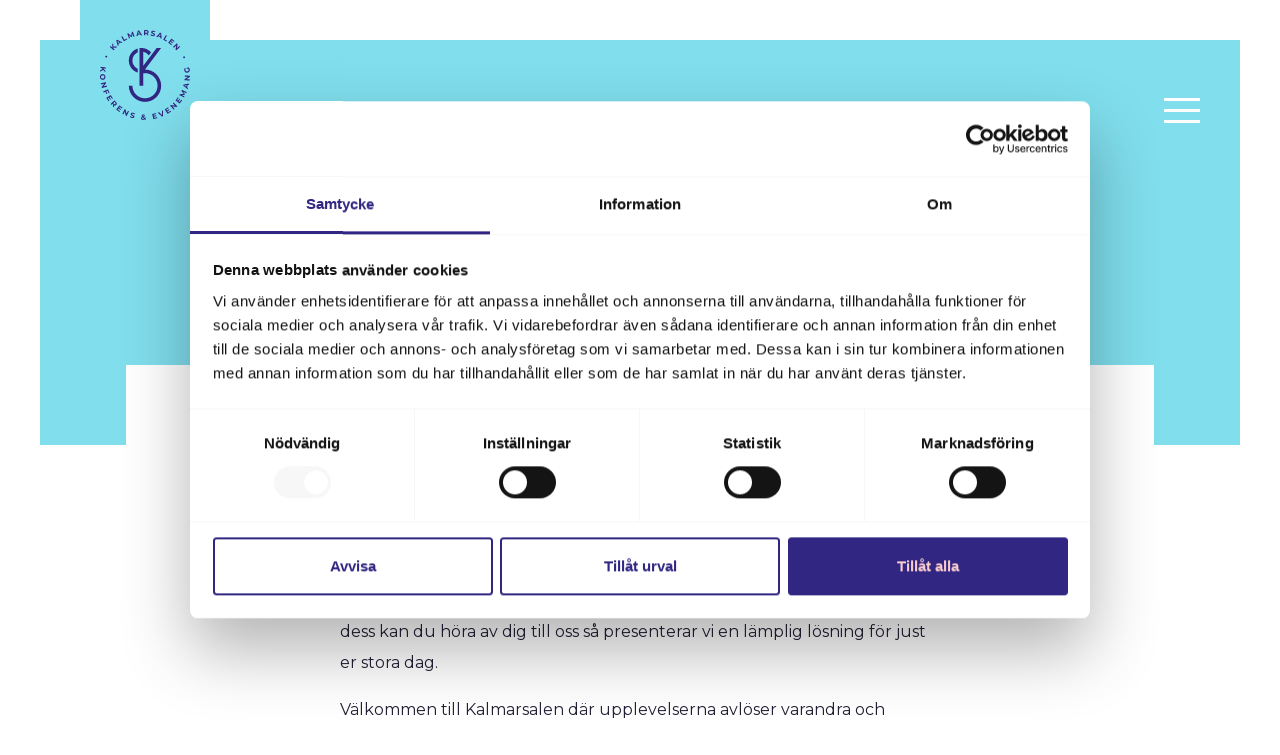

--- FILE ---
content_type: text/html; charset=UTF-8
request_url: https://kalmarsalen.se/moten-event/brollop/
body_size: 14230
content:
<!DOCTYPE html>

<html lang="sv-SE" prefix="og: https://ogp.me/ns#">
<head>
    <meta http-equiv="X-UA-Compatible" content="IE=edge" />
    <meta charset="UTF-8" />
<script type="text/javascript">
/* <![CDATA[ */
var gform;gform||(document.addEventListener("gform_main_scripts_loaded",function(){gform.scriptsLoaded=!0}),document.addEventListener("gform/theme/scripts_loaded",function(){gform.themeScriptsLoaded=!0}),window.addEventListener("DOMContentLoaded",function(){gform.domLoaded=!0}),gform={domLoaded:!1,scriptsLoaded:!1,themeScriptsLoaded:!1,isFormEditor:()=>"function"==typeof InitializeEditor,callIfLoaded:function(o){return!(!gform.domLoaded||!gform.scriptsLoaded||!gform.themeScriptsLoaded&&!gform.isFormEditor()||(gform.isFormEditor()&&console.warn("The use of gform.initializeOnLoaded() is deprecated in the form editor context and will be removed in Gravity Forms 3.1."),o(),0))},initializeOnLoaded:function(o){gform.callIfLoaded(o)||(document.addEventListener("gform_main_scripts_loaded",()=>{gform.scriptsLoaded=!0,gform.callIfLoaded(o)}),document.addEventListener("gform/theme/scripts_loaded",()=>{gform.themeScriptsLoaded=!0,gform.callIfLoaded(o)}),window.addEventListener("DOMContentLoaded",()=>{gform.domLoaded=!0,gform.callIfLoaded(o)}))},hooks:{action:{},filter:{}},addAction:function(o,r,e,t){gform.addHook("action",o,r,e,t)},addFilter:function(o,r,e,t){gform.addHook("filter",o,r,e,t)},doAction:function(o){gform.doHook("action",o,arguments)},applyFilters:function(o){return gform.doHook("filter",o,arguments)},removeAction:function(o,r){gform.removeHook("action",o,r)},removeFilter:function(o,r,e){gform.removeHook("filter",o,r,e)},addHook:function(o,r,e,t,n){null==gform.hooks[o][r]&&(gform.hooks[o][r]=[]);var d=gform.hooks[o][r];null==n&&(n=r+"_"+d.length),gform.hooks[o][r].push({tag:n,callable:e,priority:t=null==t?10:t})},doHook:function(r,o,e){var t;if(e=Array.prototype.slice.call(e,1),null!=gform.hooks[r][o]&&((o=gform.hooks[r][o]).sort(function(o,r){return o.priority-r.priority}),o.forEach(function(o){"function"!=typeof(t=o.callable)&&(t=window[t]),"action"==r?t.apply(null,e):e[0]=t.apply(null,e)})),"filter"==r)return e[0]},removeHook:function(o,r,t,n){var e;null!=gform.hooks[o][r]&&(e=(e=gform.hooks[o][r]).filter(function(o,r,e){return!!(null!=n&&n!=o.tag||null!=t&&t!=o.priority)}),gform.hooks[o][r]=e)}});
/* ]]> */
</script>

    <meta name="viewport" content="width=device-width, initial-scale=1" />
    <link rel="profile" href="http://gmpg.org/xfn/11" />
    <link rel="apple-touch-icon" sizes="180x180" href="/favicons/apple-touch-icon.png">
    <link rel="icon" type="image/png" sizes="32x32" href="/favicons/favicon-32x32.png">
    <link rel="icon" type="image/png" sizes="16x16" href="/favicons/favicon-16x16.png">
    <link rel="manifest" href="/favicons/site.webmanifest">
    <link rel="shortcut icon" href="/favicons/favicon.ico">
    <meta name="msapplication-TileColor" content="#312783">
    <meta name="msapplication-config" content="/favicons/browserconfig.xml">
    <meta name="theme-color" content="#ffffff">

    <!-- Preload hero images -->
    
    <!-- Display OG meta tags -->
    <meta property="og:locale" content="sv_SE">
<meta property="og:type" content="article">
<meta property="og:title" content="Bröllop - Kalmarsalen" />
<meta property="og:url" content="https://kalmarsalen.se/moten-event/brollop/" />
<meta property="og:site_name" content="Kalmarsalen">        <meta property="og:image" content="https://kalmarsalen.se/app/uploads/2019/09/vesterdesign-cornelia-hoglind-396.jpg" />
    <!-- JS variable with theme URL -->
    <script>
        var themeDir = 'https://kalmarsalen.se/app/themes/kalmarsalen'
    </script>

    <!-- Google Tag Manager -->
    <script data-cookieconsent="ignore">
        (function(w,d,s,l,i){w[l]=w[l]||[];w[l].push({'gtm.start':
        new Date().getTime(),event:'gtm.js'});var f=d.getElementsByTagName(s)[0],
        j=d.createElement(s),dl=l!='dataLayer'?'&l='+l:'';j.async=true;j.src=
        'https://www.googletagmanager.com/gtm.js?id='+i+dl;f.parentNode.insertBefore(j,f);
        })(window,document,'script','dataLayer','GTM-KDDW9GV');
    </script>
    <!-- End Google Tag Manager -->

    	<style>img:is([sizes="auto" i], [sizes^="auto," i]) { contain-intrinsic-size: 3000px 1500px }</style>
	
<!-- Search Engine Optimization by Rank Math - https://rankmath.com/ -->
<title>Bröllop - Kalmarsalen</title>
<link crossorigin data-rocket-preconnect href="https://www.gstatic.com" rel="preconnect">
<link crossorigin data-rocket-preconnect href="https://www.googletagmanager.com" rel="preconnect">
<link crossorigin data-rocket-preconnect href="https://fonts.googleapis.com" rel="preconnect">
<link crossorigin data-rocket-preconnect href="https://www.google.com" rel="preconnect">
<meta name="robots" content="follow, index, max-snippet:-1, max-video-preview:-1, max-image-preview:large"/>
<link rel="canonical" href="https://kalmarsalen.se/moten-event/brollop/" />
<meta property="og:locale" content="sv_SE" />
<meta property="og:type" content="article" />
<meta property="og:title" content="Bröllop - Kalmarsalen" />
<meta property="og:url" content="https://kalmarsalen.se/moten-event/brollop/" />
<meta property="og:site_name" content="Kalmarsalen" />
<meta property="article:publisher" content="https://www.facebook.com/Kalmarsalen/?locale=sv_SE" />
<meta property="og:updated_time" content="2023-11-30T11:15:25+01:00" />
<meta property="og:image" content="https://kalmarsalen.se/app/uploads/2019/09/vesterdesign-cornelia-hoglind-396.jpg" />
<meta property="og:image:secure_url" content="https://kalmarsalen.se/app/uploads/2019/09/vesterdesign-cornelia-hoglind-396.jpg" />
<meta property="og:image:width" content="1024" />
<meta property="og:image:height" content="683" />
<meta property="og:image:alt" content="Bröllop" />
<meta property="og:image:type" content="image/jpeg" />
<meta property="article:published_time" content="2020-11-10T13:30:15+01:00" />
<meta property="article:modified_time" content="2023-11-30T11:15:25+01:00" />
<meta name="twitter:card" content="summary_large_image" />
<meta name="twitter:title" content="Bröllop - Kalmarsalen" />
<meta name="twitter:image" content="https://kalmarsalen.se/app/uploads/2019/09/vesterdesign-cornelia-hoglind-396.jpg" />
<meta name="twitter:label1" content="Time to read" />
<meta name="twitter:data1" content="Less than a minute" />
<script type="application/ld+json" class="rank-math-schema">{"@context":"https://schema.org","@graph":[{"@type":"Place","@id":"https://kalmarsalen.se/#place","geo":{"@type":"GeoCoordinates","latitude":"56.66410519346671","longitude":" 16.37029251184259"},"hasMap":"https://www.google.com/maps/search/?api=1&amp;query=56.66410519346671, 16.37029251184259","address":{"@type":"PostalAddress","streetAddress":"Skeppsbrogatan 49","postalCode":"392 31 Kalmar","addressLocality":"Kalmar","addressRegion":"Kalmar","addressCountry":"SE"}},{"@type":"Organization","@id":"https://kalmarsalen.se/#organization","name":"Kalmarsalen","url":"https://kalmarsalen.se","sameAs":["https://www.facebook.com/Kalmarsalen/?locale=sv_SE"],"email":"support@ksbiljettservice.se","address":{"@type":"PostalAddress","streetAddress":"Skeppsbrogatan 49","postalCode":"392 31 Kalmar","addressLocality":"Kalmar","addressRegion":"Kalmar","addressCountry":"SE"},"logo":{"@type":"ImageObject","@id":"https://kalmarsalen.se/#logo","url":"http://kalmarsalen.se/app/uploads/2025/09/kalmarsalen-logo.png","contentUrl":"http://kalmarsalen.se/app/uploads/2025/09/kalmarsalen-logo.png","caption":"Kalmarsalen","inLanguage":"sv-SE","width":"464","height":"464"},"contactPoint":[{"@type":"ContactPoint","telephone":"+46480421000","contactType":"customer support"}],"description":"Konferenser, konserter &amp; events i Kalmar","location":{"@id":"https://kalmarsalen.se/#place"}},{"@type":"WebSite","@id":"https://kalmarsalen.se/#website","url":"https://kalmarsalen.se","name":"Kalmarsalen","publisher":{"@id":"https://kalmarsalen.se/#organization"},"inLanguage":"sv-SE"},{"@type":"ImageObject","@id":"https://kalmarsalen.se/app/uploads/2019/09/vesterdesign-cornelia-hoglind-396.jpg","url":"https://kalmarsalen.se/app/uploads/2019/09/vesterdesign-cornelia-hoglind-396.jpg","width":"2048","height":"1365","inLanguage":"sv-SE"},{"@type":"BreadcrumbList","@id":"https://kalmarsalen.se/moten-event/brollop/#breadcrumb","itemListElement":[{"@type":"ListItem","position":"1","item":{"@id":"https://kalmarsalen.se","name":"Hem"}},{"@type":"ListItem","position":"2","item":{"@id":"https://kalmarsalen.se/moten-event/","name":"M\u00f6ten &amp; Event"}},{"@type":"ListItem","position":"3","item":{"@id":"https://kalmarsalen.se/moten-event/brollop/","name":"Br\u00f6llop"}}]},{"@type":"WebPage","@id":"https://kalmarsalen.se/moten-event/brollop/#webpage","url":"https://kalmarsalen.se/moten-event/brollop/","name":"Br\u00f6llop - Kalmarsalen","datePublished":"2020-11-10T13:30:15+01:00","dateModified":"2023-11-30T11:15:25+01:00","isPartOf":{"@id":"https://kalmarsalen.se/#website"},"primaryImageOfPage":{"@id":"https://kalmarsalen.se/app/uploads/2019/09/vesterdesign-cornelia-hoglind-396.jpg"},"inLanguage":"sv-SE","breadcrumb":{"@id":"https://kalmarsalen.se/moten-event/brollop/#breadcrumb"}},{"@type":"Person","@id":"https://kalmarsalen.se/author/catrin/","name":"Catrin Stighammar","url":"https://kalmarsalen.se/author/catrin/","image":{"@type":"ImageObject","@id":"https://secure.gravatar.com/avatar/cd17ea1dc71ea39560f53ea2daf1093ecaef7f9b31e5503d1a141f2ff8283784?s=96&amp;d=mm&amp;r=g","url":"https://secure.gravatar.com/avatar/cd17ea1dc71ea39560f53ea2daf1093ecaef7f9b31e5503d1a141f2ff8283784?s=96&amp;d=mm&amp;r=g","caption":"Catrin Stighammar","inLanguage":"sv-SE"},"worksFor":{"@id":"https://kalmarsalen.se/#organization"}},{"@type":"Article","headline":"Br\u00f6llop - Kalmarsalen","datePublished":"2020-11-10T13:30:15+01:00","dateModified":"2023-11-30T11:15:25+01:00","author":{"@id":"https://kalmarsalen.se/author/catrin/","name":"Catrin Stighammar"},"publisher":{"@id":"https://kalmarsalen.se/#organization"},"name":"Br\u00f6llop - Kalmarsalen","@id":"https://kalmarsalen.se/moten-event/brollop/#richSnippet","isPartOf":{"@id":"https://kalmarsalen.se/moten-event/brollop/#webpage"},"image":{"@id":"https://kalmarsalen.se/app/uploads/2019/09/vesterdesign-cornelia-hoglind-396.jpg"},"inLanguage":"sv-SE","mainEntityOfPage":{"@id":"https://kalmarsalen.se/moten-event/brollop/#webpage"}}]}</script>
<!-- /Rank Math WordPress SEO plugin -->


<link rel="alternate" type="application/rss+xml" title="Kalmarsalen &raquo; flöde" href="https://kalmarsalen.se/feed/" />
<link rel="alternate" type="application/rss+xml" title="Kalmarsalen &raquo; kommentarsflöde" href="https://kalmarsalen.se/comments/feed/" />
<style id='classic-theme-styles-inline-css' type='text/css'>
/*! This file is auto-generated */
.wp-block-button__link{color:#fff;background-color:#32373c;border-radius:9999px;box-shadow:none;text-decoration:none;padding:calc(.667em + 2px) calc(1.333em + 2px);font-size:1.125em}.wp-block-file__button{background:#32373c;color:#fff;text-decoration:none}
</style>
<style id='global-styles-inline-css' type='text/css'>
:root{--wp--preset--aspect-ratio--square: 1;--wp--preset--aspect-ratio--4-3: 4/3;--wp--preset--aspect-ratio--3-4: 3/4;--wp--preset--aspect-ratio--3-2: 3/2;--wp--preset--aspect-ratio--2-3: 2/3;--wp--preset--aspect-ratio--16-9: 16/9;--wp--preset--aspect-ratio--9-16: 9/16;--wp--preset--color--black: #000000;--wp--preset--color--cyan-bluish-gray: #abb8c3;--wp--preset--color--white: #ffffff;--wp--preset--color--pale-pink: #f78da7;--wp--preset--color--vivid-red: #cf2e2e;--wp--preset--color--luminous-vivid-orange: #ff6900;--wp--preset--color--luminous-vivid-amber: #fcb900;--wp--preset--color--light-green-cyan: #7bdcb5;--wp--preset--color--vivid-green-cyan: #00d084;--wp--preset--color--pale-cyan-blue: #8ed1fc;--wp--preset--color--vivid-cyan-blue: #0693e3;--wp--preset--color--vivid-purple: #9b51e0;--wp--preset--gradient--vivid-cyan-blue-to-vivid-purple: linear-gradient(135deg,rgba(6,147,227,1) 0%,rgb(155,81,224) 100%);--wp--preset--gradient--light-green-cyan-to-vivid-green-cyan: linear-gradient(135deg,rgb(122,220,180) 0%,rgb(0,208,130) 100%);--wp--preset--gradient--luminous-vivid-amber-to-luminous-vivid-orange: linear-gradient(135deg,rgba(252,185,0,1) 0%,rgba(255,105,0,1) 100%);--wp--preset--gradient--luminous-vivid-orange-to-vivid-red: linear-gradient(135deg,rgba(255,105,0,1) 0%,rgb(207,46,46) 100%);--wp--preset--gradient--very-light-gray-to-cyan-bluish-gray: linear-gradient(135deg,rgb(238,238,238) 0%,rgb(169,184,195) 100%);--wp--preset--gradient--cool-to-warm-spectrum: linear-gradient(135deg,rgb(74,234,220) 0%,rgb(151,120,209) 20%,rgb(207,42,186) 40%,rgb(238,44,130) 60%,rgb(251,105,98) 80%,rgb(254,248,76) 100%);--wp--preset--gradient--blush-light-purple: linear-gradient(135deg,rgb(255,206,236) 0%,rgb(152,150,240) 100%);--wp--preset--gradient--blush-bordeaux: linear-gradient(135deg,rgb(254,205,165) 0%,rgb(254,45,45) 50%,rgb(107,0,62) 100%);--wp--preset--gradient--luminous-dusk: linear-gradient(135deg,rgb(255,203,112) 0%,rgb(199,81,192) 50%,rgb(65,88,208) 100%);--wp--preset--gradient--pale-ocean: linear-gradient(135deg,rgb(255,245,203) 0%,rgb(182,227,212) 50%,rgb(51,167,181) 100%);--wp--preset--gradient--electric-grass: linear-gradient(135deg,rgb(202,248,128) 0%,rgb(113,206,126) 100%);--wp--preset--gradient--midnight: linear-gradient(135deg,rgb(2,3,129) 0%,rgb(40,116,252) 100%);--wp--preset--font-size--small: 13px;--wp--preset--font-size--medium: 20px;--wp--preset--font-size--large: 36px;--wp--preset--font-size--x-large: 42px;--wp--preset--spacing--20: 0.44rem;--wp--preset--spacing--30: 0.67rem;--wp--preset--spacing--40: 1rem;--wp--preset--spacing--50: 1.5rem;--wp--preset--spacing--60: 2.25rem;--wp--preset--spacing--70: 3.38rem;--wp--preset--spacing--80: 5.06rem;--wp--preset--shadow--natural: 6px 6px 9px rgba(0, 0, 0, 0.2);--wp--preset--shadow--deep: 12px 12px 50px rgba(0, 0, 0, 0.4);--wp--preset--shadow--sharp: 6px 6px 0px rgba(0, 0, 0, 0.2);--wp--preset--shadow--outlined: 6px 6px 0px -3px rgba(255, 255, 255, 1), 6px 6px rgba(0, 0, 0, 1);--wp--preset--shadow--crisp: 6px 6px 0px rgba(0, 0, 0, 1);}:where(.is-layout-flex){gap: 0.5em;}:where(.is-layout-grid){gap: 0.5em;}body .is-layout-flex{display: flex;}.is-layout-flex{flex-wrap: wrap;align-items: center;}.is-layout-flex > :is(*, div){margin: 0;}body .is-layout-grid{display: grid;}.is-layout-grid > :is(*, div){margin: 0;}:where(.wp-block-columns.is-layout-flex){gap: 2em;}:where(.wp-block-columns.is-layout-grid){gap: 2em;}:where(.wp-block-post-template.is-layout-flex){gap: 1.25em;}:where(.wp-block-post-template.is-layout-grid){gap: 1.25em;}.has-black-color{color: var(--wp--preset--color--black) !important;}.has-cyan-bluish-gray-color{color: var(--wp--preset--color--cyan-bluish-gray) !important;}.has-white-color{color: var(--wp--preset--color--white) !important;}.has-pale-pink-color{color: var(--wp--preset--color--pale-pink) !important;}.has-vivid-red-color{color: var(--wp--preset--color--vivid-red) !important;}.has-luminous-vivid-orange-color{color: var(--wp--preset--color--luminous-vivid-orange) !important;}.has-luminous-vivid-amber-color{color: var(--wp--preset--color--luminous-vivid-amber) !important;}.has-light-green-cyan-color{color: var(--wp--preset--color--light-green-cyan) !important;}.has-vivid-green-cyan-color{color: var(--wp--preset--color--vivid-green-cyan) !important;}.has-pale-cyan-blue-color{color: var(--wp--preset--color--pale-cyan-blue) !important;}.has-vivid-cyan-blue-color{color: var(--wp--preset--color--vivid-cyan-blue) !important;}.has-vivid-purple-color{color: var(--wp--preset--color--vivid-purple) !important;}.has-black-background-color{background-color: var(--wp--preset--color--black) !important;}.has-cyan-bluish-gray-background-color{background-color: var(--wp--preset--color--cyan-bluish-gray) !important;}.has-white-background-color{background-color: var(--wp--preset--color--white) !important;}.has-pale-pink-background-color{background-color: var(--wp--preset--color--pale-pink) !important;}.has-vivid-red-background-color{background-color: var(--wp--preset--color--vivid-red) !important;}.has-luminous-vivid-orange-background-color{background-color: var(--wp--preset--color--luminous-vivid-orange) !important;}.has-luminous-vivid-amber-background-color{background-color: var(--wp--preset--color--luminous-vivid-amber) !important;}.has-light-green-cyan-background-color{background-color: var(--wp--preset--color--light-green-cyan) !important;}.has-vivid-green-cyan-background-color{background-color: var(--wp--preset--color--vivid-green-cyan) !important;}.has-pale-cyan-blue-background-color{background-color: var(--wp--preset--color--pale-cyan-blue) !important;}.has-vivid-cyan-blue-background-color{background-color: var(--wp--preset--color--vivid-cyan-blue) !important;}.has-vivid-purple-background-color{background-color: var(--wp--preset--color--vivid-purple) !important;}.has-black-border-color{border-color: var(--wp--preset--color--black) !important;}.has-cyan-bluish-gray-border-color{border-color: var(--wp--preset--color--cyan-bluish-gray) !important;}.has-white-border-color{border-color: var(--wp--preset--color--white) !important;}.has-pale-pink-border-color{border-color: var(--wp--preset--color--pale-pink) !important;}.has-vivid-red-border-color{border-color: var(--wp--preset--color--vivid-red) !important;}.has-luminous-vivid-orange-border-color{border-color: var(--wp--preset--color--luminous-vivid-orange) !important;}.has-luminous-vivid-amber-border-color{border-color: var(--wp--preset--color--luminous-vivid-amber) !important;}.has-light-green-cyan-border-color{border-color: var(--wp--preset--color--light-green-cyan) !important;}.has-vivid-green-cyan-border-color{border-color: var(--wp--preset--color--vivid-green-cyan) !important;}.has-pale-cyan-blue-border-color{border-color: var(--wp--preset--color--pale-cyan-blue) !important;}.has-vivid-cyan-blue-border-color{border-color: var(--wp--preset--color--vivid-cyan-blue) !important;}.has-vivid-purple-border-color{border-color: var(--wp--preset--color--vivid-purple) !important;}.has-vivid-cyan-blue-to-vivid-purple-gradient-background{background: var(--wp--preset--gradient--vivid-cyan-blue-to-vivid-purple) !important;}.has-light-green-cyan-to-vivid-green-cyan-gradient-background{background: var(--wp--preset--gradient--light-green-cyan-to-vivid-green-cyan) !important;}.has-luminous-vivid-amber-to-luminous-vivid-orange-gradient-background{background: var(--wp--preset--gradient--luminous-vivid-amber-to-luminous-vivid-orange) !important;}.has-luminous-vivid-orange-to-vivid-red-gradient-background{background: var(--wp--preset--gradient--luminous-vivid-orange-to-vivid-red) !important;}.has-very-light-gray-to-cyan-bluish-gray-gradient-background{background: var(--wp--preset--gradient--very-light-gray-to-cyan-bluish-gray) !important;}.has-cool-to-warm-spectrum-gradient-background{background: var(--wp--preset--gradient--cool-to-warm-spectrum) !important;}.has-blush-light-purple-gradient-background{background: var(--wp--preset--gradient--blush-light-purple) !important;}.has-blush-bordeaux-gradient-background{background: var(--wp--preset--gradient--blush-bordeaux) !important;}.has-luminous-dusk-gradient-background{background: var(--wp--preset--gradient--luminous-dusk) !important;}.has-pale-ocean-gradient-background{background: var(--wp--preset--gradient--pale-ocean) !important;}.has-electric-grass-gradient-background{background: var(--wp--preset--gradient--electric-grass) !important;}.has-midnight-gradient-background{background: var(--wp--preset--gradient--midnight) !important;}.has-small-font-size{font-size: var(--wp--preset--font-size--small) !important;}.has-medium-font-size{font-size: var(--wp--preset--font-size--medium) !important;}.has-large-font-size{font-size: var(--wp--preset--font-size--large) !important;}.has-x-large-font-size{font-size: var(--wp--preset--font-size--x-large) !important;}
:where(.wp-block-post-template.is-layout-flex){gap: 1.25em;}:where(.wp-block-post-template.is-layout-grid){gap: 1.25em;}
:where(.wp-block-columns.is-layout-flex){gap: 2em;}:where(.wp-block-columns.is-layout-grid){gap: 2em;}
:root :where(.wp-block-pullquote){font-size: 1.5em;line-height: 1.6;}
</style>
<link data-minify="1" rel='stylesheet' id='theme-style-css' href='https://kalmarsalen.se/app/cache/min/1/app/themes/kalmarsalen/style.css?ver=1762848475'  media='all' />
<link data-minify="1" rel='stylesheet' id='wlsn-style-css' href='https://kalmarsalen.se/app/cache/min/1/app/themes/kalmarsalen/dist/css/app.css?ver=1762848475'  media='all' />
<script  src="https://kalmarsalen.se/wp/wp-includes/js/jquery/jquery.min.js?ver=3.7.1" id="jquery-core-js" data-rocket-defer defer></script>
<script  src="https://kalmarsalen.se/wp/wp-includes/js/jquery/jquery-migrate.min.js?ver=3.4.1" id="jquery-migrate-js" data-rocket-defer defer></script>
<link rel="alternate" title="oEmbed (JSON)" type="application/json+oembed" href="https://kalmarsalen.se/wp-json/oembed/1.0/embed?url=https%3A%2F%2Fkalmarsalen.se%2Fmoten-event%2Fbrollop%2F" />
<link rel="alternate" title="oEmbed (XML)" type="text/xml+oembed" href="https://kalmarsalen.se/wp-json/oembed/1.0/embed?url=https%3A%2F%2Fkalmarsalen.se%2Fmoten-event%2Fbrollop%2F&#038;format=xml" />
<noscript><style id="rocket-lazyload-nojs-css">.rll-youtube-player, [data-lazy-src]{display:none !important;}</style></noscript><style id="wpr-lazyload-bg-container"></style><style id="wpr-lazyload-bg-exclusion"></style>
<noscript>
<style id="wpr-lazyload-bg-nostyle"></style>
</noscript>
<script type="application/javascript">const rocket_pairs = []; const rocket_excluded_pairs = [];</script><meta name="generator" content="WP Rocket 3.20.0.3" data-wpr-features="wpr_lazyload_css_bg_img wpr_defer_js wpr_minify_js wpr_lazyload_images wpr_lazyload_iframes wpr_preconnect_external_domains wpr_image_dimensions wpr_minify_css" /></head>
<body id="body" class="wp-singular page-template-default page page-id-3288 page-child parent-pageid-172 wp-theme-kalmarsalen page-style-blue blog-1">
<!-- Google Tag Manager (noscript) -->
<noscript>
    <iframe src="https://www.googletagmanager.com/ns.html?id=GTM-KDDW9GV" height="0" width="0" style="display:none;visibility:hidden"></iframe>
</noscript>
<!-- End Google Tag Manager (noscript) -->

<div id="page-holder">
 
    <nav id="ofcMenu" class="navigation">
        <div class="navigation__close-wrapper">
            <div class="container">
                <button id="menuClose" aria-label="Stäng menyn" class="menu-close menu-close--page-style-blue blog-1">
                    <span class="menu-close__bar"></span>
                    <span class="menu-close__bar"></span>
                </button>
            </div>
        </div>
        <div class="navigation__wrapper">
            <div class="navigation__content">
                <div id="navMessage" class="navigation__message">
                    <h2 class="heading heading--xl">Vårt hjärta klappar för upplevelser. Välkommen till oss!</h2>
                    <div class="holder"><svg class="icon icon-symbol-sized icon--xxl navigation__symbol"><use xlink:href="https://kalmarsalen.se/app/themes/kalmarsalen/dist/img/icons.svg#symbol-sized"></use></svg>                    </div>
                </div>
                <div id="navMenu" class="navigation__nav"><ul id="menu" class="navigation__menu"><li class="menu-item menu-item-type-post_type menu-item-object-page menu-item-238"><a href="https://kalmarsalen.se/evenemangskalender/">Evenemangs­kalender</a></li>
<li class="menu-item menu-item-type-post_type menu-item-object-page menu-item-has-children menu-item-3518"><a href="https://kalmarsalen.se/biljettinformation/">Biljettinformation</a>
<ul class="sub-menu">
	<li class="menu-item menu-item-type-post_type menu-item-object-page menu-item-1856"><a href="https://kalmarsalen.se/biljettinformation/presentkort/">Presentkort</a></li>
	<li class="menu-item menu-item-type-post_type menu-item-object-page menu-item-5099"><a href="https://kalmarsalen.se/biljettinformation/gruppbokning-foretagsevent/">Gruppbokning &amp; Företagsevent</a></li>
	<li class="menu-item menu-item-type-post_type menu-item-object-page menu-item-4184"><a href="https://kalmarsalen.se/biljettinformation/minabiljetter/">Mina biljetter</a></li>
	<li class="menu-item menu-item-type-post_type menu-item-object-page menu-item-2997"><a href="https://kalmarsalen.se/biljettinformation/kopvillkor/">Köpvillkor biljetter</a></li>
	<li class="menu-item menu-item-type-post_type menu-item-object-page menu-item-2702"><a href="https://kalmarsalen.se/biljettinformation/andringar-evenemang/">Ändringar Evenemang</a></li>
</ul>
</li>
<li class="menu-item menu-item-type-post_type menu-item-object-page current-page-ancestor menu-item-has-children menu-item-223"><a href="https://kalmarsalen.se/moten-event/">Möten &amp; Event</a>
<ul class="sub-menu">
	<li class="menu-item menu-item-type-post_type menu-item-object-page menu-item-4138"><a href="https://kalmarsalen.se/moten-event/vara-lokaler/">Våra lokaler</a></li>
	<li class="menu-item menu-item-type-post_type menu-item-object-page menu-item-225"><a href="https://kalmarsalen.se/moten-event/konferens-kongress/">Konferens ­kongress</a></li>
	<li class="menu-item menu-item-type-post_type menu-item-object-page menu-item-7141"><a href="https://kalmarsalen.se/brollop/">Bröllop i Kalmar</a></li>
	<li class="menu-item menu-item-type-post_type menu-item-object-page menu-item-229"><a href="https://kalmarsalen.se/moten-event/mote-eventtjanster/">Möte/eventtjänster</a></li>
	<li class="menu-item menu-item-type-post_type menu-item-object-page menu-item-6881"><a href="https://kalmarsalen.se/moten-event/offertforfragan/">Offertförfrågan</a></li>
	<li class="menu-item menu-item-type-post_type menu-item-object-page menu-item-3723"><a href="https://kalmarsalen.se/moten-event/case/">Case</a></li>
</ul>
</li>
<li class="menu-item menu-item-type-post_type menu-item-object-page menu-item-has-children menu-item-231"><a href="https://kalmarsalen.se/for-arrangor/">För arrangör</a>
<ul class="sub-menu">
	<li class="menu-item menu-item-type-post_type menu-item-object-page menu-item-232"><a href="https://kalmarsalen.se/for-arrangor/biljettupplagg-over-hela-landet/">KS Biljettservice</a></li>
	<li class="menu-item menu-item-type-post_type menu-item-object-page menu-item-234"><a href="https://kalmarsalen.se/for-arrangor/marknadsforing/">Marknadsföring</a></li>
	<li class="menu-item menu-item-type-post_type menu-item-object-page menu-item-235"><a href="https://kalmarsalen.se/for-arrangor/praktisk-information/">Praktisk information</a></li>
</ul>
</li>
<li class="menu-item menu-item-type-post_type menu-item-object-page menu-item-has-children menu-item-4072"><a href="https://kalmarsalen.se/om-oss/">Om oss</a>
<ul class="sub-menu">
	<li class="menu-item menu-item-type-post_type menu-item-object-page menu-item-3563"><a href="https://kalmarsalen.se/om-oss/infor-ditt-besok/">Inför ditt besök</a></li>
	<li class="menu-item menu-item-type-post_type menu-item-object-page menu-item-242"><a href="https://kalmarsalen.se/om-oss/kontakt/">Kontakt &amp; öppettider</a></li>
	<li class="menu-item menu-item-type-post_type menu-item-object-page menu-item-6373"><a href="https://kalmarsalen.se/kvarglomda-saker/">kvarglömda saker</a></li>
	<li class="menu-item menu-item-type-post_type menu-item-object-page menu-item-4137"><a href="https://kalmarsalen.se/om-oss/var-vision/">Vår vision</a></li>
	<li class="menu-item menu-item-type-post_type menu-item-object-page menu-item-5575"><a href="https://kalmarsalen.se/lediga-jobb/">Lediga jobb</a></li>
	<li class="menu-item menu-item-type-post_type menu-item-object-page menu-item-6157"><a href="https://kalmarsalen.se/om-oss/hallbarhet/">Hållbarhet</a></li>
</ul>
</li>
</ul><form class="search-form" id="searchform" method="get" action="https://kalmarsalen.se/">
    <label for="s"><span class="screen-reader-text">Vad söker du?</span></label>
    <input name="s" id="s" type="text" class="search-form__field" placeholder="Vad söker du?" value="">
    <input class="search-form__button button button--responsive" type="submit" value="Sök">
</form>
                </div>
            </div>
        </div>
    </nav>
    <div id="site" class="site">
        <header class="site__header header">
            <div class="container header__content">
                                    <a href="https://kalmarsalen.se/" rel="home" class="logo" aria-label="Till startsidan">
                        <svg class="icon icon-logo logo__svg"><use xlink:href="https://kalmarsalen.se/app/themes/kalmarsalen/dist/img/icons.svg#logo"></use></svg>                    </a>
                                <button id="menuToggle" aria-label="Öppna menyn" class="menu-toggle">
                    <span class="menu-toggle__bar"></span>
                    <span class="menu-toggle__bar"></span>
                    <span class="menu-toggle__bar"></span>
                </button>
            </div>
        </header>
        <main class="site__main main">

    <div class="hero hero--color hero--meeting" style="background-image:">
        <div class="container">                <h1 class="hero__title heading heading--xl">Bröllop</h1>            <div class="hero__overlap"></div>
        </div>
            </div>
            <div class="page-content"><div class="module module-content">
    <p><strong>Hej,</strong></p>
<p>Vi på Kalmarsalen har länge tagit emot bröllopspar för vigsel, mingel och middagar. Nu vill vi underlätta för alla bröllopspar där ute och erbjuda färdiga bröllopspaket och visa alla tjänster vi kan hjälpa er med. Denna sida är inte riktigt klar att lansera ännu men den kommer bli bra, vi lovar. Tills dess kan du höra av dig till oss så presenterar vi en lämplig lösning för just er stora dag.</p>
<p>Välkommen till Kalmarsalen där upplevelserna avlöser varandra och kärleken blomstrar.</p>
<script type="text/javascript">
/* <![CDATA[ */

/* ]]&gt; */
</script>

                <div class='gf_browser_chrome gform_wrapper gform_legacy_markup_wrapper gform-theme--no-framework' data-form-theme='legacy' data-form-index='0' id='gform_wrapper_3' >
                        <div class='gform_heading'>
                            <h3 class="gform_title">Kontakta oss</h3>
                            <p class='gform_description'></p>
                        </div><form method='post' enctype='multipart/form-data'  id='gform_3'  action='/moten-event/brollop/' data-formid='3' novalidate>
                        <div class='gform-body gform_body'><ul id='gform_fields_3' class='gform_fields top_label form_sublabel_below description_below validation_below'><li id="field_3_2" class="gfield gfield--type-text gfield--input-type-text gfield--width-full gfield_contains_required field_sublabel_below gfield--no-description field_description_below hidden_label field_validation_below gfield_visibility_visible"  ><label class='gfield_label gform-field-label' for='input_3_2'>Namn<span class="gfield_required"><span class="gfield_required gfield_required_asterisk">*</span></span></label><div class='ginput_container ginput_container_text'><input name='input_2' id='input_3_2' type='text' value='' class='large'    placeholder='Namn*' aria-required="true" aria-invalid="false"   /></div></li><li id="field_3_8" class="gfield gfield--type-email gfield--input-type-email gfield--width-full gfield_contains_required field_sublabel_below gfield--no-description field_description_below hidden_label field_validation_below gfield_visibility_visible"  ><label class='gfield_label gform-field-label' for='input_3_8'>E-post<span class="gfield_required"><span class="gfield_required gfield_required_asterisk">*</span></span></label><div class='ginput_container ginput_container_email'>
                            <input name='input_8' id='input_3_8' type='email' value='' class='medium'   placeholder='E-post*' aria-required="true" aria-invalid="false"  />
                        </div></li><li id="field_3_7" class="gfield gfield--type-text gfield--input-type-text gfield--width-full gfield--width-full gfield_contains_required field_sublabel_below gfield--no-description field_description_below hidden_label field_validation_below gfield_visibility_visible"  ><label class='gfield_label gform-field-label' for='input_3_7'>Telefon<span class="gfield_required"><span class="gfield_required gfield_required_asterisk">*</span></span></label><div class='ginput_container ginput_container_text'><input name='input_7' id='input_3_7' type='text' value='' class='large'    placeholder='Telefon' aria-required="true" aria-invalid="false"   /></div></li><li id="field_3_9" class="gfield gfield--type-date gfield--input-type-date gfield--input-type-datepicker gfield--datepicker-default-icon gfield--width-full field_sublabel_below gfield--no-description field_description_below field_validation_below gfield_visibility_visible"  ><label class='gfield_label gform-field-label' for='input_3_9'>Datum, vid bokningsförfrågan</label><div class='ginput_container ginput_container_date'>
                            <input name='input_9' id='input_3_9' type='text' value='' class='datepicker gform-datepicker ymd_dash datepicker_with_icon gdatepicker_with_icon'   placeholder='åååå-mm-dd' aria-describedby="input_3_9_date_format" aria-invalid="false" />
                            <span id='input_3_9_date_format' class='screen-reader-text'>ÅÅÅÅ streck MM streck DD</span>
                        </div>
                        <input type='hidden' id='gforms_calendar_icon_input_3_9' class='gform_hidden' value='https://kalmarsalen.se/app/plugins/gravityforms/images/datepicker/datepicker.svg'/></li><li id="field_3_1" class="gfield gfield--type-textarea gfield--input-type-textarea gfield--width-full gfield_contains_required field_sublabel_below gfield--no-description field_description_below hidden_label field_validation_below gfield_visibility_visible"  ><label class='gfield_label gform-field-label' for='input_3_1'>Beskriv ditt ärende<span class="gfield_required"><span class="gfield_required gfield_required_asterisk">*</span></span></label><div class='ginput_container ginput_container_textarea'><textarea name='input_1' id='input_3_1' class='textarea large'    placeholder='Beskriv ditt ärende*' aria-required="true" aria-invalid="false"   rows='10' cols='50'></textarea></div></li><li id="field_3_5" class="gfield gfield--type-checkbox gfield--type-choice gfield--input-type-checkbox gfield--width-full gfield_contains_required field_sublabel_below gfield--no-description field_description_below field_validation_below gfield_visibility_visible"  ><label class='gfield_label gform-field-label gfield_label_before_complex' >Samtycke<span class="gfield_required"><span class="gfield_required gfield_required_asterisk">*</span></span></label><div class='ginput_container ginput_container_checkbox'><ul class='gfield_checkbox' id='input_3_5'><li class='gchoice gchoice_3_5_1'>
								<input class='gfield-choice-input' name='input_5.1' type='checkbox'  value='Jag godkänner att Kalmarsalen använder mina kontaktuppgifter för att hantera min förfrågan. &lt;a href=&quot;/om-kalmarsalen/integritetspolicy/&quot;&gt;Se vår integritetspolicy&lt;/a&gt;'  id='choice_3_5_1'   />
								<label for='choice_3_5_1' id='label_3_5_1' class='gform-field-label gform-field-label--type-inline'>Jag godkänner att Kalmarsalen använder mina kontaktuppgifter för att hantera min förfrågan. <a href="/om-kalmarsalen/integritetspolicy/">Se vår integritetspolicy</a></label>
							</li></ul></div></li><li id="field_3_6" class="gfield gfield--type-captcha gfield--input-type-captcha gfield--width-full field_sublabel_below gfield--no-description field_description_below field_validation_below gfield_visibility_visible"  ><label class='gfield_label gform-field-label' for='input_3_6'>CAPTCHA</label><div id='input_3_6' class='ginput_container ginput_recaptcha' data-sitekey='6Lck6WspAAAAAF18yKvNC9UegVDTNY-kSRQ8gVYC'  data-theme='light' data-tabindex='0'  data-badge=''></div></li></ul></div>
        <div class='gform-footer gform_footer top_label'> <button class='button gform_button' id='gform_submit_button_3'>Skicka</button> 
            <input type='hidden' class='gform_hidden' name='gform_submission_method' data-js='gform_submission_method_3' value='postback' />
            <input type='hidden' class='gform_hidden' name='gform_theme' data-js='gform_theme_3' id='gform_theme_3' value='legacy' />
            <input type='hidden' class='gform_hidden' name='gform_style_settings' data-js='gform_style_settings_3' id='gform_style_settings_3' value='[]' />
            <input type='hidden' class='gform_hidden' name='is_submit_3' value='1' />
            <input type='hidden' class='gform_hidden' name='gform_submit' value='3' />
            
            <input type='hidden' class='gform_hidden' name='gform_unique_id' value='' />
            <input type='hidden' class='gform_hidden' name='state_3' value='WyJbXSIsIjRkY2Y2NTI1ODM1MWQ4N2IyNmFiOTFiY2U1NTVhOTQ5Il0=' />
            <input type='hidden' autocomplete='off' class='gform_hidden' name='gform_target_page_number_3' id='gform_target_page_number_3' value='0' />
            <input type='hidden' autocomplete='off' class='gform_hidden' name='gform_source_page_number_3' id='gform_source_page_number_3' value='1' />
            <input type='hidden' name='gform_field_values' value='' />
            
        </div>
                        </form>
                        </div><script type="text/javascript">window.addEventListener('DOMContentLoaded', function() {
/* <![CDATA[ */
 gform.initializeOnLoaded( function() {gformInitSpinner( 3, 'https://kalmarsalen.se/app/themes/kalmarsalen/dist/img/spinner.svg', true );jQuery('#gform_ajax_frame_3').on('load',function(){var contents = jQuery(this).contents().find('*').html();var is_postback = contents.indexOf('GF_AJAX_POSTBACK') >= 0;if(!is_postback){return;}var form_content = jQuery(this).contents().find('#gform_wrapper_3');var is_confirmation = jQuery(this).contents().find('#gform_confirmation_wrapper_3').length > 0;var is_redirect = contents.indexOf('gformRedirect(){') >= 0;var is_form = form_content.length > 0 && ! is_redirect && ! is_confirmation;var mt = parseInt(jQuery('html').css('margin-top'), 10) + parseInt(jQuery('body').css('margin-top'), 10) + 100;if(is_form){jQuery('#gform_wrapper_3').html(form_content.html());if(form_content.hasClass('gform_validation_error')){jQuery('#gform_wrapper_3').addClass('gform_validation_error');} else {jQuery('#gform_wrapper_3').removeClass('gform_validation_error');}setTimeout( function() { /* delay the scroll by 50 milliseconds to fix a bug in chrome */  }, 50 );if(window['gformInitDatepicker']) {gformInitDatepicker();}if(window['gformInitPriceFields']) {gformInitPriceFields();}var current_page = jQuery('#gform_source_page_number_3').val();gformInitSpinner( 3, 'https://kalmarsalen.se/app/themes/kalmarsalen/dist/img/spinner.svg', true );jQuery(document).trigger('gform_page_loaded', [3, current_page]);window['gf_submitting_3'] = false;}else if(!is_redirect){var confirmation_content = jQuery(this).contents().find('.GF_AJAX_POSTBACK').html();if(!confirmation_content){confirmation_content = contents;}jQuery('#gform_wrapper_3').replaceWith(confirmation_content);jQuery(document).trigger('gform_confirmation_loaded', [3]);window['gf_submitting_3'] = false;wp.a11y.speak(jQuery('#gform_confirmation_message_3').text());}else{jQuery('#gform_3').append(contents);if(window['gformRedirect']) {gformRedirect();}}jQuery(document).trigger("gform_pre_post_render", [{ formId: "3", currentPage: "current_page", abort: function() { this.preventDefault(); } }]);        if (event && event.defaultPrevented) {                return;        }        const gformWrapperDiv = document.getElementById( "gform_wrapper_3" );        if ( gformWrapperDiv ) {            const visibilitySpan = document.createElement( "span" );            visibilitySpan.id = "gform_visibility_test_3";            gformWrapperDiv.insertAdjacentElement( "afterend", visibilitySpan );        }        const visibilityTestDiv = document.getElementById( "gform_visibility_test_3" );        let postRenderFired = false;        function triggerPostRender() {            if ( postRenderFired ) {                return;            }            postRenderFired = true;            gform.core.triggerPostRenderEvents( 3, current_page );            if ( visibilityTestDiv ) {                visibilityTestDiv.parentNode.removeChild( visibilityTestDiv );            }        }        function debounce( func, wait, immediate ) {            var timeout;            return function() {                var context = this, args = arguments;                var later = function() {                    timeout = null;                    if ( !immediate ) func.apply( context, args );                };                var callNow = immediate && !timeout;                clearTimeout( timeout );                timeout = setTimeout( later, wait );                if ( callNow ) func.apply( context, args );            };        }        const debouncedTriggerPostRender = debounce( function() {            triggerPostRender();        }, 200 );        if ( visibilityTestDiv && visibilityTestDiv.offsetParent === null ) {            const observer = new MutationObserver( ( mutations ) => {                mutations.forEach( ( mutation ) => {                    if ( mutation.type === 'attributes' && visibilityTestDiv.offsetParent !== null ) {                        debouncedTriggerPostRender();                        observer.disconnect();                    }                });            });            observer.observe( document.body, {                attributes: true,                childList: false,                subtree: true,                attributeFilter: [ 'style', 'class' ],            });        } else {            triggerPostRender();        }    } );} ); 
/* ]]&gt; */
});</script>

</div>
            </div>

            </main>
           
            <footer class="site__footer footer footer--with-image">
                <div class="footer__wrapper">
                                    <div class="footer__contact">
                        <h2>Kontakt</h2>
<p>Skeppsbrogatan 49<br />
392 31 Kalmar</p>
<p><a href="tel:+46480421000">0480-42 10 00</a><br />
<a href="mailto:biljett@kalmarsalen.se">biljett@kalmarsalen.se</a><br />
<a href="mailto:konferens@kalmarsalen.se">konferens@kalmarsalen.se</a></p>
                    </div>
                    
                    <nav class="footer__navigation">
                        <ul id="footerNav" class="footer__menu"></ul>
                    </nav>
                                            <div class="footer__social-wrapper">
                            <div class="footer__social-wrapper-inner">
                                <ul id="socialMenu" class="footer__social"><li  class="menu-item menu-item-type-custom menu-item-object-custom"><a href="https://www.linkedin.com/company/kalmarsalen"><svg class="icon icon-linkedin icon--md"><use xlink:href="https://kalmarsalen.se/app/themes/kalmarsalen/dist/img/icons.svg#linkedin"></use></svg><span class="screen-reader-text">LinkedIn</span></a></li>
<li  class="menu-item menu-item-type-custom menu-item-object-custom"><a href="https://www.instagram.com/kalmarsalen/"><svg class="icon icon-instagram icon--md"><use xlink:href="https://kalmarsalen.se/app/themes/kalmarsalen/dist/img/icons.svg#instagram"></use></svg><span class="screen-reader-text">Instagram</span></a></li>
<li  class="menu-item menu-item-type-custom menu-item-object-custom"><a href="https://www.facebook.com/KalmarSalen/"><svg class="icon icon-facebook icon--md"><use xlink:href="https://kalmarsalen.se/app/themes/kalmarsalen/dist/img/icons.svg#facebook"></use></svg><span class="screen-reader-text">Facebook</span></a></li>
</ul>                                <img width="265" height="334" src="data:image/svg+xml,%3Csvg%20xmlns='http://www.w3.org/2000/svg'%20viewBox='0%200%20265%20334'%3E%3C/svg%3E" alt="Green key" data-lazy-src="https://kalmarsalen.se/app/themes/kalmarsalen/dist/img/green-key-logo-black.png"><noscript><img width="265" height="334" src="https://kalmarsalen.se/app/themes/kalmarsalen/dist/img/green-key-logo-black.png" alt="Green key"></noscript>
                            </div>
                        </div>
                                                                        <img class="footer__image lazy"  src="/" data-src="https://kalmarsalen.se/app/themes/kalmarsalen/dist/img/byggnad.png" alt="Illustration av Kalmarsalen">
                                        </div>
            </footer>
        </div>
        <script type="speculationrules">
{"prefetch":[{"source":"document","where":{"and":[{"href_matches":"\/*"},{"not":{"href_matches":["\/wp\/wp-*.php","\/wp\/wp-admin\/*","\/app\/uploads\/*","\/app\/*","\/app\/plugins\/*","\/app\/themes\/kalmarsalen\/*","\/*\\?(.+)"]}},{"not":{"selector_matches":"a[rel~=\"nofollow\"]"}},{"not":{"selector_matches":".no-prefetch, .no-prefetch a"}}]},"eagerness":"conservative"}]}
</script>
<script type="text/javascript" id="rocket_lazyload_css-js-extra">
/* <![CDATA[ */
var rocket_lazyload_css_data = {"threshold":"300"};
/* ]]> */
</script>
<script type="text/javascript" id="rocket_lazyload_css-js-after">
/* <![CDATA[ */
!function o(n,c,a){function u(t,e){if(!c[t]){if(!n[t]){var r="function"==typeof require&&require;if(!e&&r)return r(t,!0);if(s)return s(t,!0);throw(e=new Error("Cannot find module '"+t+"'")).code="MODULE_NOT_FOUND",e}r=c[t]={exports:{}},n[t][0].call(r.exports,function(e){return u(n[t][1][e]||e)},r,r.exports,o,n,c,a)}return c[t].exports}for(var s="function"==typeof require&&require,e=0;e<a.length;e++)u(a[e]);return u}({1:[function(e,t,r){"use strict";{const c="undefined"==typeof rocket_pairs?[]:rocket_pairs,a=(("undefined"==typeof rocket_excluded_pairs?[]:rocket_excluded_pairs).map(t=>{var e=t.selector;document.querySelectorAll(e).forEach(e=>{e.setAttribute("data-rocket-lazy-bg-"+t.hash,"excluded")})}),document.querySelector("#wpr-lazyload-bg-container"));var o=rocket_lazyload_css_data.threshold||300;const u=new IntersectionObserver(e=>{e.forEach(t=>{t.isIntersecting&&c.filter(e=>t.target.matches(e.selector)).map(t=>{var e;t&&((e=document.createElement("style")).textContent=t.style,a.insertAdjacentElement("afterend",e),t.elements.forEach(e=>{u.unobserve(e),e.setAttribute("data-rocket-lazy-bg-"+t.hash,"loaded")}))})})},{rootMargin:o+"px"});function n(){0<(0<arguments.length&&void 0!==arguments[0]?arguments[0]:[]).length&&c.forEach(t=>{try{document.querySelectorAll(t.selector).forEach(e=>{"loaded"!==e.getAttribute("data-rocket-lazy-bg-"+t.hash)&&"excluded"!==e.getAttribute("data-rocket-lazy-bg-"+t.hash)&&(u.observe(e),(t.elements||=[]).push(e))})}catch(e){console.error(e)}})}n(),function(){const r=window.MutationObserver;return function(e,t){if(e&&1===e.nodeType)return(t=new r(t)).observe(e,{attributes:!0,childList:!0,subtree:!0}),t}}()(document.querySelector("body"),n)}},{}]},{},[1]);
/* ]]> */
</script>
<script data-minify="1"  src="https://kalmarsalen.se/app/cache/min/1/app/themes/kalmarsalen/dist/js/app.js?ver=1762848475" id="wlsn-scripts-js" data-rocket-defer defer></script>
<script  src="https://kalmarsalen.se/wp/wp-includes/js/dist/dom-ready.min.js?ver=f77871ff7694fffea381" id="wp-dom-ready-js" data-rocket-defer defer></script>
<script  src="https://kalmarsalen.se/wp/wp-includes/js/dist/hooks.min.js?ver=4d63a3d491d11ffd8ac6" id="wp-hooks-js"></script>
<script  src="https://kalmarsalen.se/wp/wp-includes/js/dist/i18n.min.js?ver=5e580eb46a90c2b997e6" id="wp-i18n-js"></script>
<script  id="wp-i18n-js-after">
/* <![CDATA[ */
wp.i18n.setLocaleData( { 'text direction\u0004ltr': [ 'ltr' ] } );
/* ]]> */
</script>
<script  id="wp-a11y-js-translations">
/* <![CDATA[ */
( function( domain, translations ) {
	var localeData = translations.locale_data[ domain ] || translations.locale_data.messages;
	localeData[""].domain = domain;
	wp.i18n.setLocaleData( localeData, domain );
} )( "default", {"translation-revision-date":"2021-09-01 21:06:48+0000","generator":"GlotPress\/3.0.0-alpha.2","domain":"messages","locale_data":{"messages":{"":{"domain":"messages","plural-forms":"nplurals=2; plural=n != 1;","lang":"sv_SE"},"Notifications":["Aviseringar"]}},"comment":{"reference":"wp-includes\/js\/dist\/a11y.js"}} );
/* ]]> */
</script>
<script  src="https://kalmarsalen.se/wp/wp-includes/js/dist/a11y.min.js?ver=3156534cc54473497e14" id="wp-a11y-js" data-rocket-defer defer></script>
<script  defer='defer' src="https://kalmarsalen.se/app/plugins/gravityforms/js/jquery.json.min.js?ver=2.9.21" id="gform_json-js"></script>
<script type="text/javascript" id="gform_gravityforms-js-extra">
/* <![CDATA[ */
var gform_i18n = {"datepicker":{"days":{"monday":"M\u00e5","tuesday":"Ti","wednesday":"On","thursday":"To","friday":"Fr","saturday":"L\u00f6","sunday":"S\u00f6"},"months":{"january":"Januari","february":"Februari","march":"Mars","april":"April","may":"Maj","june":"Juni","july":"Juli","august":"Augusti","september":"September","october":"Oktober","november":"November","december":"December"},"firstDay":1,"iconText":"V\u00e4lj datum"}};
var gf_legacy_multi = [];
var gform_gravityforms = {"strings":{"invalid_file_extension":"Denna filtyp \u00e4r inte till\u00e5ten. Filen m\u00e5ste vara i n\u00e5got av f\u00f6ljande format:","delete_file":"Ta bort denna fil","in_progress":"p\u00e5g\u00e5ende","file_exceeds_limit":"Filen \u00f6verskrider storleksbegr\u00e4nsningen","illegal_extension":"Denna filtyp \u00e4r inte till\u00e5ten.","max_reached":"Maximalt antal filer har n\u00e5tts","unknown_error":"Ett problem intr\u00e4ffade n\u00e4r filen skulle sparas p\u00e5 servern","currently_uploading":"V\u00e4nta tills uppladdningen \u00e4r klar","cancel":"Avbryt","cancel_upload":"Avbryta denna uppladdning","cancelled":"Avbruten","error":"Fel","message":"Meddelande"},"vars":{"images_url":"https:\/\/kalmarsalen.se\/app\/plugins\/gravityforms\/images"}};
var gf_global = {"gf_currency_config":{"name":"Svenska kronor","symbol_left":"","symbol_right":"Kr","symbol_padding":" ","thousand_separator":" ","decimal_separator":",","decimals":2,"code":"SEK"},"base_url":"https:\/\/kalmarsalen.se\/app\/plugins\/gravityforms","number_formats":[],"spinnerUrl":"https:\/\/kalmarsalen.se\/app\/plugins\/gravityforms\/images\/spinner.svg","version_hash":"a2ff83b5119aaf48a7416c9360343622","strings":{"newRowAdded":"Ny rad har lagts till.","rowRemoved":"Raden har tagits bort","formSaved":"Formul\u00e4ret har sparats.  Inneh\u00e5llet inneh\u00e5ller l\u00e4nken f\u00f6r att h\u00e4mta tillbaka och fylla i formul\u00e4ret."}};
var gf_global = {"gf_currency_config":{"name":"Svenska kronor","symbol_left":"","symbol_right":"Kr","symbol_padding":" ","thousand_separator":" ","decimal_separator":",","decimals":2,"code":"SEK"},"base_url":"https:\/\/kalmarsalen.se\/app\/plugins\/gravityforms","number_formats":[],"spinnerUrl":"https:\/\/kalmarsalen.se\/app\/plugins\/gravityforms\/images\/spinner.svg","version_hash":"a2ff83b5119aaf48a7416c9360343622","strings":{"newRowAdded":"Ny rad har lagts till.","rowRemoved":"Raden har tagits bort","formSaved":"Formul\u00e4ret har sparats.  Inneh\u00e5llet inneh\u00e5ller l\u00e4nken f\u00f6r att h\u00e4mta tillbaka och fylla i formul\u00e4ret."}};
/* ]]> */
</script>
<script  defer='defer' src="https://kalmarsalen.se/app/plugins/gravityforms/js/gravityforms.min.js?ver=2.9.21" id="gform_gravityforms-js"></script>
<script  src="https://kalmarsalen.se/wp/wp-includes/js/jquery/ui/core.min.js?ver=1.13.3" id="jquery-ui-core-js" data-rocket-defer defer></script>
<script  src="https://kalmarsalen.se/wp/wp-includes/js/jquery/ui/datepicker.min.js?ver=1.13.3" id="jquery-ui-datepicker-js" data-rocket-defer defer></script>
<script  defer='defer' src="https://kalmarsalen.se/app/plugins/gravityforms/js/datepicker-legacy.min.js?ver=2.9.21" id="gform_datepicker_legacy-js"></script>
<script  defer='defer' src="https://kalmarsalen.se/app/plugins/gravityforms/js/datepicker.min.js?ver=2.9.21" id="gform_datepicker_init-js"></script>
<script  defer='defer' src="https://www.google.com/recaptcha/api.js?hl=en&amp;ver=6.8.3#038;render=explicit" id="gform_recaptcha-js"></script>
<script  defer='defer' src="https://kalmarsalen.se/app/plugins/gravityforms/js/placeholders.jquery.min.js?ver=2.9.21" id="gform_placeholder-js"></script>
<script  defer='defer' src="https://kalmarsalen.se/app/plugins/gravityforms/assets/js/dist/utils.min.js?ver=380b7a5ec0757c78876bc8a59488f2f3" id="gform_gravityforms_utils-js"></script>
<script  defer='defer' src="https://kalmarsalen.se/app/plugins/gravityforms/assets/js/dist/vendor-theme.min.js?ver=8673c9a2ff188de55f9073009ba56f5e" id="gform_gravityforms_theme_vendors-js"></script>
<script type="text/javascript" id="gform_gravityforms_theme-js-extra">
/* <![CDATA[ */
var gform_theme_config = {"common":{"form":{"honeypot":{"version_hash":"a2ff83b5119aaf48a7416c9360343622"},"ajax":{"ajaxurl":"https:\/\/kalmarsalen.se\/wp\/wp-admin\/admin-ajax.php","ajax_submission_nonce":"801fcc9862","i18n":{"step_announcement":"Steg %1$s av %2$s, %3$s","unknown_error":"Ett ok\u00e4nt fel intr\u00e4ffade n\u00e4r din beg\u00e4ran skulle behandlas. F\u00f6rs\u00f6k igen."}}}},"hmr_dev":"","public_path":"https:\/\/kalmarsalen.se\/app\/plugins\/gravityforms\/assets\/js\/dist\/","config_nonce":"dc7ad296a2"};
/* ]]> */
</script>
<script  defer='defer' src="https://kalmarsalen.se/app/plugins/gravityforms/assets/js/dist/scripts-theme.min.js?ver=ea8a466a3fdf642558f016efd46a6aff" id="gform_gravityforms_theme-js"></script>
<script type="text/javascript">window.addEventListener('DOMContentLoaded', function() {
/* <![CDATA[ */
 gform.initializeOnLoaded( function() { jQuery(document).on('gform_post_render', function(event, formId, currentPage){if(formId == 3) {if(typeof Placeholders != 'undefined'){
                        Placeholders.enable();
                    }} } );jQuery(document).on('gform_post_conditional_logic', function(event, formId, fields, isInit){} ) } ); 
/* ]]> */
});</script>
<script type="text/javascript">window.addEventListener('DOMContentLoaded', function() {
/* <![CDATA[ */
 gform.initializeOnLoaded( function() {jQuery(document).trigger("gform_pre_post_render", [{ formId: "3", currentPage: "1", abort: function() { this.preventDefault(); } }]);        if (event && event.defaultPrevented) {                return;        }        const gformWrapperDiv = document.getElementById( "gform_wrapper_3" );        if ( gformWrapperDiv ) {            const visibilitySpan = document.createElement( "span" );            visibilitySpan.id = "gform_visibility_test_3";            gformWrapperDiv.insertAdjacentElement( "afterend", visibilitySpan );        }        const visibilityTestDiv = document.getElementById( "gform_visibility_test_3" );        let postRenderFired = false;        function triggerPostRender() {            if ( postRenderFired ) {                return;            }            postRenderFired = true;            gform.core.triggerPostRenderEvents( 3, 1 );            if ( visibilityTestDiv ) {                visibilityTestDiv.parentNode.removeChild( visibilityTestDiv );            }        }        function debounce( func, wait, immediate ) {            var timeout;            return function() {                var context = this, args = arguments;                var later = function() {                    timeout = null;                    if ( !immediate ) func.apply( context, args );                };                var callNow = immediate && !timeout;                clearTimeout( timeout );                timeout = setTimeout( later, wait );                if ( callNow ) func.apply( context, args );            };        }        const debouncedTriggerPostRender = debounce( function() {            triggerPostRender();        }, 200 );        if ( visibilityTestDiv && visibilityTestDiv.offsetParent === null ) {            const observer = new MutationObserver( ( mutations ) => {                mutations.forEach( ( mutation ) => {                    if ( mutation.type === 'attributes' && visibilityTestDiv.offsetParent !== null ) {                        debouncedTriggerPostRender();                        observer.disconnect();                    }                });            });            observer.observe( document.body, {                attributes: true,                childList: false,                subtree: true,                attributeFilter: [ 'style', 'class' ],            });        } else {            triggerPostRender();        }    } ); 
/* ]]> */
});</script>
<script>window.lazyLoadOptions=[{elements_selector:"img[data-lazy-src],.rocket-lazyload,iframe[data-lazy-src]",data_src:"lazy-src",data_srcset:"lazy-srcset",data_sizes:"lazy-sizes",class_loading:"lazyloading",class_loaded:"lazyloaded",threshold:300,callback_loaded:function(element){if(element.tagName==="IFRAME"&&element.dataset.rocketLazyload=="fitvidscompatible"){if(element.classList.contains("lazyloaded")){if(typeof window.jQuery!="undefined"){if(jQuery.fn.fitVids){jQuery(element).parent().fitVids()}}}}}},{elements_selector:".rocket-lazyload",data_src:"lazy-src",data_srcset:"lazy-srcset",data_sizes:"lazy-sizes",class_loading:"lazyloading",class_loaded:"lazyloaded",threshold:300,}];window.addEventListener('LazyLoad::Initialized',function(e){var lazyLoadInstance=e.detail.instance;if(window.MutationObserver){var observer=new MutationObserver(function(mutations){var image_count=0;var iframe_count=0;var rocketlazy_count=0;mutations.forEach(function(mutation){for(var i=0;i<mutation.addedNodes.length;i++){if(typeof mutation.addedNodes[i].getElementsByTagName!=='function'){continue}
if(typeof mutation.addedNodes[i].getElementsByClassName!=='function'){continue}
images=mutation.addedNodes[i].getElementsByTagName('img');is_image=mutation.addedNodes[i].tagName=="IMG";iframes=mutation.addedNodes[i].getElementsByTagName('iframe');is_iframe=mutation.addedNodes[i].tagName=="IFRAME";rocket_lazy=mutation.addedNodes[i].getElementsByClassName('rocket-lazyload');image_count+=images.length;iframe_count+=iframes.length;rocketlazy_count+=rocket_lazy.length;if(is_image){image_count+=1}
if(is_iframe){iframe_count+=1}}});if(image_count>0||iframe_count>0||rocketlazy_count>0){lazyLoadInstance.update()}});var b=document.getElementsByTagName("body")[0];var config={childList:!0,subtree:!0};observer.observe(b,config)}},!1)</script><script data-no-minify="1" async src="https://kalmarsalen.se/app/plugins/wp-rocket/assets/js/lazyload/17.8.3/lazyload.min.js"></script>        </div>  
    </body>
</html>

<!-- This website is like a Rocket, isn't it? Performance optimized by WP Rocket. Learn more: https://wp-rocket.me -->

--- FILE ---
content_type: text/html; charset=utf-8
request_url: https://www.google.com/recaptcha/api2/anchor?ar=1&k=6Lck6WspAAAAAF18yKvNC9UegVDTNY-kSRQ8gVYC&co=aHR0cHM6Ly9rYWxtYXJzYWxlbi5zZTo0NDM.&hl=en&v=PoyoqOPhxBO7pBk68S4YbpHZ&theme=light&size=normal&anchor-ms=20000&execute-ms=30000&cb=3k3ns3je5zl2
body_size: 49187
content:
<!DOCTYPE HTML><html dir="ltr" lang="en"><head><meta http-equiv="Content-Type" content="text/html; charset=UTF-8">
<meta http-equiv="X-UA-Compatible" content="IE=edge">
<title>reCAPTCHA</title>
<style type="text/css">
/* cyrillic-ext */
@font-face {
  font-family: 'Roboto';
  font-style: normal;
  font-weight: 400;
  font-stretch: 100%;
  src: url(//fonts.gstatic.com/s/roboto/v48/KFO7CnqEu92Fr1ME7kSn66aGLdTylUAMa3GUBHMdazTgWw.woff2) format('woff2');
  unicode-range: U+0460-052F, U+1C80-1C8A, U+20B4, U+2DE0-2DFF, U+A640-A69F, U+FE2E-FE2F;
}
/* cyrillic */
@font-face {
  font-family: 'Roboto';
  font-style: normal;
  font-weight: 400;
  font-stretch: 100%;
  src: url(//fonts.gstatic.com/s/roboto/v48/KFO7CnqEu92Fr1ME7kSn66aGLdTylUAMa3iUBHMdazTgWw.woff2) format('woff2');
  unicode-range: U+0301, U+0400-045F, U+0490-0491, U+04B0-04B1, U+2116;
}
/* greek-ext */
@font-face {
  font-family: 'Roboto';
  font-style: normal;
  font-weight: 400;
  font-stretch: 100%;
  src: url(//fonts.gstatic.com/s/roboto/v48/KFO7CnqEu92Fr1ME7kSn66aGLdTylUAMa3CUBHMdazTgWw.woff2) format('woff2');
  unicode-range: U+1F00-1FFF;
}
/* greek */
@font-face {
  font-family: 'Roboto';
  font-style: normal;
  font-weight: 400;
  font-stretch: 100%;
  src: url(//fonts.gstatic.com/s/roboto/v48/KFO7CnqEu92Fr1ME7kSn66aGLdTylUAMa3-UBHMdazTgWw.woff2) format('woff2');
  unicode-range: U+0370-0377, U+037A-037F, U+0384-038A, U+038C, U+038E-03A1, U+03A3-03FF;
}
/* math */
@font-face {
  font-family: 'Roboto';
  font-style: normal;
  font-weight: 400;
  font-stretch: 100%;
  src: url(//fonts.gstatic.com/s/roboto/v48/KFO7CnqEu92Fr1ME7kSn66aGLdTylUAMawCUBHMdazTgWw.woff2) format('woff2');
  unicode-range: U+0302-0303, U+0305, U+0307-0308, U+0310, U+0312, U+0315, U+031A, U+0326-0327, U+032C, U+032F-0330, U+0332-0333, U+0338, U+033A, U+0346, U+034D, U+0391-03A1, U+03A3-03A9, U+03B1-03C9, U+03D1, U+03D5-03D6, U+03F0-03F1, U+03F4-03F5, U+2016-2017, U+2034-2038, U+203C, U+2040, U+2043, U+2047, U+2050, U+2057, U+205F, U+2070-2071, U+2074-208E, U+2090-209C, U+20D0-20DC, U+20E1, U+20E5-20EF, U+2100-2112, U+2114-2115, U+2117-2121, U+2123-214F, U+2190, U+2192, U+2194-21AE, U+21B0-21E5, U+21F1-21F2, U+21F4-2211, U+2213-2214, U+2216-22FF, U+2308-230B, U+2310, U+2319, U+231C-2321, U+2336-237A, U+237C, U+2395, U+239B-23B7, U+23D0, U+23DC-23E1, U+2474-2475, U+25AF, U+25B3, U+25B7, U+25BD, U+25C1, U+25CA, U+25CC, U+25FB, U+266D-266F, U+27C0-27FF, U+2900-2AFF, U+2B0E-2B11, U+2B30-2B4C, U+2BFE, U+3030, U+FF5B, U+FF5D, U+1D400-1D7FF, U+1EE00-1EEFF;
}
/* symbols */
@font-face {
  font-family: 'Roboto';
  font-style: normal;
  font-weight: 400;
  font-stretch: 100%;
  src: url(//fonts.gstatic.com/s/roboto/v48/KFO7CnqEu92Fr1ME7kSn66aGLdTylUAMaxKUBHMdazTgWw.woff2) format('woff2');
  unicode-range: U+0001-000C, U+000E-001F, U+007F-009F, U+20DD-20E0, U+20E2-20E4, U+2150-218F, U+2190, U+2192, U+2194-2199, U+21AF, U+21E6-21F0, U+21F3, U+2218-2219, U+2299, U+22C4-22C6, U+2300-243F, U+2440-244A, U+2460-24FF, U+25A0-27BF, U+2800-28FF, U+2921-2922, U+2981, U+29BF, U+29EB, U+2B00-2BFF, U+4DC0-4DFF, U+FFF9-FFFB, U+10140-1018E, U+10190-1019C, U+101A0, U+101D0-101FD, U+102E0-102FB, U+10E60-10E7E, U+1D2C0-1D2D3, U+1D2E0-1D37F, U+1F000-1F0FF, U+1F100-1F1AD, U+1F1E6-1F1FF, U+1F30D-1F30F, U+1F315, U+1F31C, U+1F31E, U+1F320-1F32C, U+1F336, U+1F378, U+1F37D, U+1F382, U+1F393-1F39F, U+1F3A7-1F3A8, U+1F3AC-1F3AF, U+1F3C2, U+1F3C4-1F3C6, U+1F3CA-1F3CE, U+1F3D4-1F3E0, U+1F3ED, U+1F3F1-1F3F3, U+1F3F5-1F3F7, U+1F408, U+1F415, U+1F41F, U+1F426, U+1F43F, U+1F441-1F442, U+1F444, U+1F446-1F449, U+1F44C-1F44E, U+1F453, U+1F46A, U+1F47D, U+1F4A3, U+1F4B0, U+1F4B3, U+1F4B9, U+1F4BB, U+1F4BF, U+1F4C8-1F4CB, U+1F4D6, U+1F4DA, U+1F4DF, U+1F4E3-1F4E6, U+1F4EA-1F4ED, U+1F4F7, U+1F4F9-1F4FB, U+1F4FD-1F4FE, U+1F503, U+1F507-1F50B, U+1F50D, U+1F512-1F513, U+1F53E-1F54A, U+1F54F-1F5FA, U+1F610, U+1F650-1F67F, U+1F687, U+1F68D, U+1F691, U+1F694, U+1F698, U+1F6AD, U+1F6B2, U+1F6B9-1F6BA, U+1F6BC, U+1F6C6-1F6CF, U+1F6D3-1F6D7, U+1F6E0-1F6EA, U+1F6F0-1F6F3, U+1F6F7-1F6FC, U+1F700-1F7FF, U+1F800-1F80B, U+1F810-1F847, U+1F850-1F859, U+1F860-1F887, U+1F890-1F8AD, U+1F8B0-1F8BB, U+1F8C0-1F8C1, U+1F900-1F90B, U+1F93B, U+1F946, U+1F984, U+1F996, U+1F9E9, U+1FA00-1FA6F, U+1FA70-1FA7C, U+1FA80-1FA89, U+1FA8F-1FAC6, U+1FACE-1FADC, U+1FADF-1FAE9, U+1FAF0-1FAF8, U+1FB00-1FBFF;
}
/* vietnamese */
@font-face {
  font-family: 'Roboto';
  font-style: normal;
  font-weight: 400;
  font-stretch: 100%;
  src: url(//fonts.gstatic.com/s/roboto/v48/KFO7CnqEu92Fr1ME7kSn66aGLdTylUAMa3OUBHMdazTgWw.woff2) format('woff2');
  unicode-range: U+0102-0103, U+0110-0111, U+0128-0129, U+0168-0169, U+01A0-01A1, U+01AF-01B0, U+0300-0301, U+0303-0304, U+0308-0309, U+0323, U+0329, U+1EA0-1EF9, U+20AB;
}
/* latin-ext */
@font-face {
  font-family: 'Roboto';
  font-style: normal;
  font-weight: 400;
  font-stretch: 100%;
  src: url(//fonts.gstatic.com/s/roboto/v48/KFO7CnqEu92Fr1ME7kSn66aGLdTylUAMa3KUBHMdazTgWw.woff2) format('woff2');
  unicode-range: U+0100-02BA, U+02BD-02C5, U+02C7-02CC, U+02CE-02D7, U+02DD-02FF, U+0304, U+0308, U+0329, U+1D00-1DBF, U+1E00-1E9F, U+1EF2-1EFF, U+2020, U+20A0-20AB, U+20AD-20C0, U+2113, U+2C60-2C7F, U+A720-A7FF;
}
/* latin */
@font-face {
  font-family: 'Roboto';
  font-style: normal;
  font-weight: 400;
  font-stretch: 100%;
  src: url(//fonts.gstatic.com/s/roboto/v48/KFO7CnqEu92Fr1ME7kSn66aGLdTylUAMa3yUBHMdazQ.woff2) format('woff2');
  unicode-range: U+0000-00FF, U+0131, U+0152-0153, U+02BB-02BC, U+02C6, U+02DA, U+02DC, U+0304, U+0308, U+0329, U+2000-206F, U+20AC, U+2122, U+2191, U+2193, U+2212, U+2215, U+FEFF, U+FFFD;
}
/* cyrillic-ext */
@font-face {
  font-family: 'Roboto';
  font-style: normal;
  font-weight: 500;
  font-stretch: 100%;
  src: url(//fonts.gstatic.com/s/roboto/v48/KFO7CnqEu92Fr1ME7kSn66aGLdTylUAMa3GUBHMdazTgWw.woff2) format('woff2');
  unicode-range: U+0460-052F, U+1C80-1C8A, U+20B4, U+2DE0-2DFF, U+A640-A69F, U+FE2E-FE2F;
}
/* cyrillic */
@font-face {
  font-family: 'Roboto';
  font-style: normal;
  font-weight: 500;
  font-stretch: 100%;
  src: url(//fonts.gstatic.com/s/roboto/v48/KFO7CnqEu92Fr1ME7kSn66aGLdTylUAMa3iUBHMdazTgWw.woff2) format('woff2');
  unicode-range: U+0301, U+0400-045F, U+0490-0491, U+04B0-04B1, U+2116;
}
/* greek-ext */
@font-face {
  font-family: 'Roboto';
  font-style: normal;
  font-weight: 500;
  font-stretch: 100%;
  src: url(//fonts.gstatic.com/s/roboto/v48/KFO7CnqEu92Fr1ME7kSn66aGLdTylUAMa3CUBHMdazTgWw.woff2) format('woff2');
  unicode-range: U+1F00-1FFF;
}
/* greek */
@font-face {
  font-family: 'Roboto';
  font-style: normal;
  font-weight: 500;
  font-stretch: 100%;
  src: url(//fonts.gstatic.com/s/roboto/v48/KFO7CnqEu92Fr1ME7kSn66aGLdTylUAMa3-UBHMdazTgWw.woff2) format('woff2');
  unicode-range: U+0370-0377, U+037A-037F, U+0384-038A, U+038C, U+038E-03A1, U+03A3-03FF;
}
/* math */
@font-face {
  font-family: 'Roboto';
  font-style: normal;
  font-weight: 500;
  font-stretch: 100%;
  src: url(//fonts.gstatic.com/s/roboto/v48/KFO7CnqEu92Fr1ME7kSn66aGLdTylUAMawCUBHMdazTgWw.woff2) format('woff2');
  unicode-range: U+0302-0303, U+0305, U+0307-0308, U+0310, U+0312, U+0315, U+031A, U+0326-0327, U+032C, U+032F-0330, U+0332-0333, U+0338, U+033A, U+0346, U+034D, U+0391-03A1, U+03A3-03A9, U+03B1-03C9, U+03D1, U+03D5-03D6, U+03F0-03F1, U+03F4-03F5, U+2016-2017, U+2034-2038, U+203C, U+2040, U+2043, U+2047, U+2050, U+2057, U+205F, U+2070-2071, U+2074-208E, U+2090-209C, U+20D0-20DC, U+20E1, U+20E5-20EF, U+2100-2112, U+2114-2115, U+2117-2121, U+2123-214F, U+2190, U+2192, U+2194-21AE, U+21B0-21E5, U+21F1-21F2, U+21F4-2211, U+2213-2214, U+2216-22FF, U+2308-230B, U+2310, U+2319, U+231C-2321, U+2336-237A, U+237C, U+2395, U+239B-23B7, U+23D0, U+23DC-23E1, U+2474-2475, U+25AF, U+25B3, U+25B7, U+25BD, U+25C1, U+25CA, U+25CC, U+25FB, U+266D-266F, U+27C0-27FF, U+2900-2AFF, U+2B0E-2B11, U+2B30-2B4C, U+2BFE, U+3030, U+FF5B, U+FF5D, U+1D400-1D7FF, U+1EE00-1EEFF;
}
/* symbols */
@font-face {
  font-family: 'Roboto';
  font-style: normal;
  font-weight: 500;
  font-stretch: 100%;
  src: url(//fonts.gstatic.com/s/roboto/v48/KFO7CnqEu92Fr1ME7kSn66aGLdTylUAMaxKUBHMdazTgWw.woff2) format('woff2');
  unicode-range: U+0001-000C, U+000E-001F, U+007F-009F, U+20DD-20E0, U+20E2-20E4, U+2150-218F, U+2190, U+2192, U+2194-2199, U+21AF, U+21E6-21F0, U+21F3, U+2218-2219, U+2299, U+22C4-22C6, U+2300-243F, U+2440-244A, U+2460-24FF, U+25A0-27BF, U+2800-28FF, U+2921-2922, U+2981, U+29BF, U+29EB, U+2B00-2BFF, U+4DC0-4DFF, U+FFF9-FFFB, U+10140-1018E, U+10190-1019C, U+101A0, U+101D0-101FD, U+102E0-102FB, U+10E60-10E7E, U+1D2C0-1D2D3, U+1D2E0-1D37F, U+1F000-1F0FF, U+1F100-1F1AD, U+1F1E6-1F1FF, U+1F30D-1F30F, U+1F315, U+1F31C, U+1F31E, U+1F320-1F32C, U+1F336, U+1F378, U+1F37D, U+1F382, U+1F393-1F39F, U+1F3A7-1F3A8, U+1F3AC-1F3AF, U+1F3C2, U+1F3C4-1F3C6, U+1F3CA-1F3CE, U+1F3D4-1F3E0, U+1F3ED, U+1F3F1-1F3F3, U+1F3F5-1F3F7, U+1F408, U+1F415, U+1F41F, U+1F426, U+1F43F, U+1F441-1F442, U+1F444, U+1F446-1F449, U+1F44C-1F44E, U+1F453, U+1F46A, U+1F47D, U+1F4A3, U+1F4B0, U+1F4B3, U+1F4B9, U+1F4BB, U+1F4BF, U+1F4C8-1F4CB, U+1F4D6, U+1F4DA, U+1F4DF, U+1F4E3-1F4E6, U+1F4EA-1F4ED, U+1F4F7, U+1F4F9-1F4FB, U+1F4FD-1F4FE, U+1F503, U+1F507-1F50B, U+1F50D, U+1F512-1F513, U+1F53E-1F54A, U+1F54F-1F5FA, U+1F610, U+1F650-1F67F, U+1F687, U+1F68D, U+1F691, U+1F694, U+1F698, U+1F6AD, U+1F6B2, U+1F6B9-1F6BA, U+1F6BC, U+1F6C6-1F6CF, U+1F6D3-1F6D7, U+1F6E0-1F6EA, U+1F6F0-1F6F3, U+1F6F7-1F6FC, U+1F700-1F7FF, U+1F800-1F80B, U+1F810-1F847, U+1F850-1F859, U+1F860-1F887, U+1F890-1F8AD, U+1F8B0-1F8BB, U+1F8C0-1F8C1, U+1F900-1F90B, U+1F93B, U+1F946, U+1F984, U+1F996, U+1F9E9, U+1FA00-1FA6F, U+1FA70-1FA7C, U+1FA80-1FA89, U+1FA8F-1FAC6, U+1FACE-1FADC, U+1FADF-1FAE9, U+1FAF0-1FAF8, U+1FB00-1FBFF;
}
/* vietnamese */
@font-face {
  font-family: 'Roboto';
  font-style: normal;
  font-weight: 500;
  font-stretch: 100%;
  src: url(//fonts.gstatic.com/s/roboto/v48/KFO7CnqEu92Fr1ME7kSn66aGLdTylUAMa3OUBHMdazTgWw.woff2) format('woff2');
  unicode-range: U+0102-0103, U+0110-0111, U+0128-0129, U+0168-0169, U+01A0-01A1, U+01AF-01B0, U+0300-0301, U+0303-0304, U+0308-0309, U+0323, U+0329, U+1EA0-1EF9, U+20AB;
}
/* latin-ext */
@font-face {
  font-family: 'Roboto';
  font-style: normal;
  font-weight: 500;
  font-stretch: 100%;
  src: url(//fonts.gstatic.com/s/roboto/v48/KFO7CnqEu92Fr1ME7kSn66aGLdTylUAMa3KUBHMdazTgWw.woff2) format('woff2');
  unicode-range: U+0100-02BA, U+02BD-02C5, U+02C7-02CC, U+02CE-02D7, U+02DD-02FF, U+0304, U+0308, U+0329, U+1D00-1DBF, U+1E00-1E9F, U+1EF2-1EFF, U+2020, U+20A0-20AB, U+20AD-20C0, U+2113, U+2C60-2C7F, U+A720-A7FF;
}
/* latin */
@font-face {
  font-family: 'Roboto';
  font-style: normal;
  font-weight: 500;
  font-stretch: 100%;
  src: url(//fonts.gstatic.com/s/roboto/v48/KFO7CnqEu92Fr1ME7kSn66aGLdTylUAMa3yUBHMdazQ.woff2) format('woff2');
  unicode-range: U+0000-00FF, U+0131, U+0152-0153, U+02BB-02BC, U+02C6, U+02DA, U+02DC, U+0304, U+0308, U+0329, U+2000-206F, U+20AC, U+2122, U+2191, U+2193, U+2212, U+2215, U+FEFF, U+FFFD;
}
/* cyrillic-ext */
@font-face {
  font-family: 'Roboto';
  font-style: normal;
  font-weight: 900;
  font-stretch: 100%;
  src: url(//fonts.gstatic.com/s/roboto/v48/KFO7CnqEu92Fr1ME7kSn66aGLdTylUAMa3GUBHMdazTgWw.woff2) format('woff2');
  unicode-range: U+0460-052F, U+1C80-1C8A, U+20B4, U+2DE0-2DFF, U+A640-A69F, U+FE2E-FE2F;
}
/* cyrillic */
@font-face {
  font-family: 'Roboto';
  font-style: normal;
  font-weight: 900;
  font-stretch: 100%;
  src: url(//fonts.gstatic.com/s/roboto/v48/KFO7CnqEu92Fr1ME7kSn66aGLdTylUAMa3iUBHMdazTgWw.woff2) format('woff2');
  unicode-range: U+0301, U+0400-045F, U+0490-0491, U+04B0-04B1, U+2116;
}
/* greek-ext */
@font-face {
  font-family: 'Roboto';
  font-style: normal;
  font-weight: 900;
  font-stretch: 100%;
  src: url(//fonts.gstatic.com/s/roboto/v48/KFO7CnqEu92Fr1ME7kSn66aGLdTylUAMa3CUBHMdazTgWw.woff2) format('woff2');
  unicode-range: U+1F00-1FFF;
}
/* greek */
@font-face {
  font-family: 'Roboto';
  font-style: normal;
  font-weight: 900;
  font-stretch: 100%;
  src: url(//fonts.gstatic.com/s/roboto/v48/KFO7CnqEu92Fr1ME7kSn66aGLdTylUAMa3-UBHMdazTgWw.woff2) format('woff2');
  unicode-range: U+0370-0377, U+037A-037F, U+0384-038A, U+038C, U+038E-03A1, U+03A3-03FF;
}
/* math */
@font-face {
  font-family: 'Roboto';
  font-style: normal;
  font-weight: 900;
  font-stretch: 100%;
  src: url(//fonts.gstatic.com/s/roboto/v48/KFO7CnqEu92Fr1ME7kSn66aGLdTylUAMawCUBHMdazTgWw.woff2) format('woff2');
  unicode-range: U+0302-0303, U+0305, U+0307-0308, U+0310, U+0312, U+0315, U+031A, U+0326-0327, U+032C, U+032F-0330, U+0332-0333, U+0338, U+033A, U+0346, U+034D, U+0391-03A1, U+03A3-03A9, U+03B1-03C9, U+03D1, U+03D5-03D6, U+03F0-03F1, U+03F4-03F5, U+2016-2017, U+2034-2038, U+203C, U+2040, U+2043, U+2047, U+2050, U+2057, U+205F, U+2070-2071, U+2074-208E, U+2090-209C, U+20D0-20DC, U+20E1, U+20E5-20EF, U+2100-2112, U+2114-2115, U+2117-2121, U+2123-214F, U+2190, U+2192, U+2194-21AE, U+21B0-21E5, U+21F1-21F2, U+21F4-2211, U+2213-2214, U+2216-22FF, U+2308-230B, U+2310, U+2319, U+231C-2321, U+2336-237A, U+237C, U+2395, U+239B-23B7, U+23D0, U+23DC-23E1, U+2474-2475, U+25AF, U+25B3, U+25B7, U+25BD, U+25C1, U+25CA, U+25CC, U+25FB, U+266D-266F, U+27C0-27FF, U+2900-2AFF, U+2B0E-2B11, U+2B30-2B4C, U+2BFE, U+3030, U+FF5B, U+FF5D, U+1D400-1D7FF, U+1EE00-1EEFF;
}
/* symbols */
@font-face {
  font-family: 'Roboto';
  font-style: normal;
  font-weight: 900;
  font-stretch: 100%;
  src: url(//fonts.gstatic.com/s/roboto/v48/KFO7CnqEu92Fr1ME7kSn66aGLdTylUAMaxKUBHMdazTgWw.woff2) format('woff2');
  unicode-range: U+0001-000C, U+000E-001F, U+007F-009F, U+20DD-20E0, U+20E2-20E4, U+2150-218F, U+2190, U+2192, U+2194-2199, U+21AF, U+21E6-21F0, U+21F3, U+2218-2219, U+2299, U+22C4-22C6, U+2300-243F, U+2440-244A, U+2460-24FF, U+25A0-27BF, U+2800-28FF, U+2921-2922, U+2981, U+29BF, U+29EB, U+2B00-2BFF, U+4DC0-4DFF, U+FFF9-FFFB, U+10140-1018E, U+10190-1019C, U+101A0, U+101D0-101FD, U+102E0-102FB, U+10E60-10E7E, U+1D2C0-1D2D3, U+1D2E0-1D37F, U+1F000-1F0FF, U+1F100-1F1AD, U+1F1E6-1F1FF, U+1F30D-1F30F, U+1F315, U+1F31C, U+1F31E, U+1F320-1F32C, U+1F336, U+1F378, U+1F37D, U+1F382, U+1F393-1F39F, U+1F3A7-1F3A8, U+1F3AC-1F3AF, U+1F3C2, U+1F3C4-1F3C6, U+1F3CA-1F3CE, U+1F3D4-1F3E0, U+1F3ED, U+1F3F1-1F3F3, U+1F3F5-1F3F7, U+1F408, U+1F415, U+1F41F, U+1F426, U+1F43F, U+1F441-1F442, U+1F444, U+1F446-1F449, U+1F44C-1F44E, U+1F453, U+1F46A, U+1F47D, U+1F4A3, U+1F4B0, U+1F4B3, U+1F4B9, U+1F4BB, U+1F4BF, U+1F4C8-1F4CB, U+1F4D6, U+1F4DA, U+1F4DF, U+1F4E3-1F4E6, U+1F4EA-1F4ED, U+1F4F7, U+1F4F9-1F4FB, U+1F4FD-1F4FE, U+1F503, U+1F507-1F50B, U+1F50D, U+1F512-1F513, U+1F53E-1F54A, U+1F54F-1F5FA, U+1F610, U+1F650-1F67F, U+1F687, U+1F68D, U+1F691, U+1F694, U+1F698, U+1F6AD, U+1F6B2, U+1F6B9-1F6BA, U+1F6BC, U+1F6C6-1F6CF, U+1F6D3-1F6D7, U+1F6E0-1F6EA, U+1F6F0-1F6F3, U+1F6F7-1F6FC, U+1F700-1F7FF, U+1F800-1F80B, U+1F810-1F847, U+1F850-1F859, U+1F860-1F887, U+1F890-1F8AD, U+1F8B0-1F8BB, U+1F8C0-1F8C1, U+1F900-1F90B, U+1F93B, U+1F946, U+1F984, U+1F996, U+1F9E9, U+1FA00-1FA6F, U+1FA70-1FA7C, U+1FA80-1FA89, U+1FA8F-1FAC6, U+1FACE-1FADC, U+1FADF-1FAE9, U+1FAF0-1FAF8, U+1FB00-1FBFF;
}
/* vietnamese */
@font-face {
  font-family: 'Roboto';
  font-style: normal;
  font-weight: 900;
  font-stretch: 100%;
  src: url(//fonts.gstatic.com/s/roboto/v48/KFO7CnqEu92Fr1ME7kSn66aGLdTylUAMa3OUBHMdazTgWw.woff2) format('woff2');
  unicode-range: U+0102-0103, U+0110-0111, U+0128-0129, U+0168-0169, U+01A0-01A1, U+01AF-01B0, U+0300-0301, U+0303-0304, U+0308-0309, U+0323, U+0329, U+1EA0-1EF9, U+20AB;
}
/* latin-ext */
@font-face {
  font-family: 'Roboto';
  font-style: normal;
  font-weight: 900;
  font-stretch: 100%;
  src: url(//fonts.gstatic.com/s/roboto/v48/KFO7CnqEu92Fr1ME7kSn66aGLdTylUAMa3KUBHMdazTgWw.woff2) format('woff2');
  unicode-range: U+0100-02BA, U+02BD-02C5, U+02C7-02CC, U+02CE-02D7, U+02DD-02FF, U+0304, U+0308, U+0329, U+1D00-1DBF, U+1E00-1E9F, U+1EF2-1EFF, U+2020, U+20A0-20AB, U+20AD-20C0, U+2113, U+2C60-2C7F, U+A720-A7FF;
}
/* latin */
@font-face {
  font-family: 'Roboto';
  font-style: normal;
  font-weight: 900;
  font-stretch: 100%;
  src: url(//fonts.gstatic.com/s/roboto/v48/KFO7CnqEu92Fr1ME7kSn66aGLdTylUAMa3yUBHMdazQ.woff2) format('woff2');
  unicode-range: U+0000-00FF, U+0131, U+0152-0153, U+02BB-02BC, U+02C6, U+02DA, U+02DC, U+0304, U+0308, U+0329, U+2000-206F, U+20AC, U+2122, U+2191, U+2193, U+2212, U+2215, U+FEFF, U+FFFD;
}

</style>
<link rel="stylesheet" type="text/css" href="https://www.gstatic.com/recaptcha/releases/PoyoqOPhxBO7pBk68S4YbpHZ/styles__ltr.css">
<script nonce="yUM6gydTjxgukLN_NgSXlg" type="text/javascript">window['__recaptcha_api'] = 'https://www.google.com/recaptcha/api2/';</script>
<script type="text/javascript" src="https://www.gstatic.com/recaptcha/releases/PoyoqOPhxBO7pBk68S4YbpHZ/recaptcha__en.js" nonce="yUM6gydTjxgukLN_NgSXlg">
      
    </script></head>
<body><div id="rc-anchor-alert" class="rc-anchor-alert"></div>
<input type="hidden" id="recaptcha-token" value="[base64]">
<script type="text/javascript" nonce="yUM6gydTjxgukLN_NgSXlg">
      recaptcha.anchor.Main.init("[\x22ainput\x22,[\x22bgdata\x22,\x22\x22,\[base64]/[base64]/[base64]/bmV3IHJbeF0oY1swXSk6RT09Mj9uZXcgclt4XShjWzBdLGNbMV0pOkU9PTM/bmV3IHJbeF0oY1swXSxjWzFdLGNbMl0pOkU9PTQ/[base64]/[base64]/[base64]/[base64]/[base64]/[base64]/[base64]/[base64]\x22,\[base64]\\u003d\\u003d\x22,\[base64]/DlMK5PHAPw4TCnsOUw5k9dA9dVFXClTJew5TCnMKPVXzClnVLFwrDtWLDkMKdMSZIKVjDsEBsw7w+wpbCmsONwqzDk2TDrcKrNMOnw7TCqjA/wr/Cm17DuVAHaEnDsTdvwrMWIMONw70gw7Nswqgtw6cSw65GLcKZw7waw6jDuSUzNgLCi8KWT8OoPcOPw7AJJcO7UC/Cv1UVwqfCjjvDjWx9wqc+w6UVDCkNEwzDph7DmsOYFcOqQxfDm8KIw5VjMihIw7PCnsKfRSzDrzNgw7rDtcKYwovCgsKBR8KTc0l5WQZmwpIcwrJew7RpwobCiUjDo1nDgDJtw4/Dr2s4w4p+fUxTw4bClC7DuMKrDS5dH1jDkWPCjsKQKlrCosOVw4RGFQwfwrw/b8K2HMKKwp1Iw6YIYMO0YcKJwq1Awr3CgXPCmsKuwoAQUMK/[base64]/Ct3HCpMKaOXLCjkrCtgViwqnDgXDCo8OjwovCkzhfRMKYfcK3w79UWsKsw7MnecKPwo/CgANhYCwHGEHDlih7woQ4XUIeViMkw50Lwp/DtxFeHcOeZCLDjz3CnFDDg8KSYcKZw55BVQQuwqQbUFMlRsOFRXMlwrHDqzBtwo9tV8KHDj0wAcOvw7vDksOOwqrDgMONZsOdwoAYTcKTw4HDpsOjwp7DpVkBUzDDsEkuwqXCjW3DkAo3wpYIIMO/wrHDrsO6w5fChcOtC2LDjgEFw7rDvcOQO8O1w7k1w6TDn03DuDHDnVPCh3VbXsOjSBvDiRZVw4rDjlwWwq5sw74wL0vDucO2EsKTX8K7SMOZQMKZcsOSYz5MKMKIVcOwQWd0w6jCijXCmGnCiDPCsVDDkWt2w6YkMMOSUHEtwqXDvSZNGlrColRqw7HDv0PDt8KYw5/CjUcLw6bCjyUPwqjCicOWwq7DkMK1Ok/ClsKAJz9bwq80woNBwojDr0TCng/DiWV6WMKvw7AqdMK0wp4YZW7DsMO6GjxUAcKqw7DCuSbCmictOkdvwpXCuMOzWcOsw6lEwqhowr4rw7deQMKgwr/Dl8KpBy/DgMOKwqvCv8K+EXPCvsKvwpHDpHDDsE7Di8OGbSYIfcKRw6Vow7bDo3PDnMKdF8KAeSbDlEjDmsKAN8OKAUgMw60ZaMOqwrUqI8OXLRAHwqHCt8OhwrRtwpg9WF3Di0oKwpzDq8KzwpXDlcKQwoRMGBPCmsKkBHhawqXDssK2Lwk6F8Oawp/DnRzDpsOEWUgCwrrCtMK+EMOkYWXCrsOzwrjDlsKUw6rDpV8nw59OBT97w6lgfm0QPlPDhcOXFTrCjXDDmHHDgMOpLWXCucKmGxjClGvCsWIEMcOOw7bCg2nDjWYJKXbDhl/DmcKpwpEeBmgmYsO/bsOXwpfCs8OzegLDvDHDscOXGsOAwrvDk8KBLkLDrVzCnil+wozDsMOqBsOSQjRAVzHCv8KsGMO5L8K/L1rCrcOTBsKgSxbDr37CtMOqPMKZw7VtwrPCr8KOw5nDigMFYnDDsnUswqDCtcKlTMK6worDsB7ChsKOwq3DvsKgJ0bChMOpI1wNw6E2BCPDp8OJw7nCtcO0OVtaw70lw4rDiExew5xsb0XCiTlew4HDmA/DoR7DqcKuSz/DqsOEwpfDkMKFw6oZejIvw4FeD8OsQ8KGH2bCmMKgwqjDrMOKGcOQwqcJXsOFwo/[base64]/CpgPCpA3DjsK3w6M3wp/[base64]/[base64]/c8KtwrAHw6RON8KLwo0zP8Knw5/CiSpPIgrDgh45cXZOw5zCqVzCvsKTw4PDq1dlPcKEQQ/Cj1XDny3DgR3Cvy7DicKswqnDowx3wpVPIcOYwq/CkW7Ch8KfRMODw7nDsSs9cmnDgsObwrDCgxULKQ7Di8KkUcKFw5lTwq/Dj8KrcnXCh1nDvxvCrcKSwpfDk2dDdsOnGcOoAMK7wo9iwpLCnDLDlcOrw44BX8KvfMKwbsKdRcOhwr5Sw75Ewp50SMO6wo7DtsKBw5tywojDvMOdw4lwwpA6wpd4w5fClWcWw6gkw4jDlsK9worCvD/Ci0TDuw/Dmi/Dg8OKwp/CiMKUwpRbEws6GX9tTG/CnB3Do8O0w6bDtsKEXcK1w55QLCfCvkgwDQfDlFJGZMOTH8KMGRLCvHvDmQrCtDDDqwPCusO3J0Fow6/DhMOhPiXCgcKNcMO1wrkhwqbDm8OgwrjCh8Ozw73Di8OWFcKOVl3DvMKzUXAfw4nDgiPClMKBMsKiwqZ1wqPCsMKMw5ZzwqrChEwHMsOhw75JDUMRDGc3aEgvVsO8w7dAMS3CuUTDtyUEGnnCtMOiw4JFZGZ1woEpREE/[base64]/[base64]/HxQxLh/DnMO1C8OEw5MUOsKgPFbDjsO+GcO9NBjDl3LChcOcw7DCu1jCoMK0A8Oew6vCvjFTVWnCkjEkwovDrsKtfMOdbcK9R8KywqTDlz/ClsOSwpfCnsKyNVd1wpLCm8OcwpLDjz8IZsK1w7fCsBlFw7zDgsKGw7rDh8ONwoPDmMO4OMOFwqDCp2HDoEHDnQENw5kNwpvCpUA3wp7DrcKUw4vDgxdXOxdFB8KxacK5UcOqZ8OUSE5jwrN3w4wXwp1hM3nDvj4EBcKjBcKdw78ywojCssKEN1PCo2l/woABwoTDhghawpNHw6g+EBzCj0NRYhtww6zDhcKcD8KLbgrDssOFwpI6w7fDgsOqdsO4wp5Tw5AsFWk8wogMFHfChzXCnXjClVzDqGbDhHQ5wqfChC/DlsKCw4vDox7DsMOKNwsuwo5Tw6w1w4zDi8O1Vjdcwrwvwo9IK8OPaMOnfcK0WW5UDcKvI2rCiMOkY8KtLy8EwrvDqsOJw6nDhcKAN2M5w7gcABjDrxrDhsOVEcKyw7TDlTPDvMOCw6p/[base64]/DgsOjw4Aqw67CsBV5wqBBwqDDgcKedg4cEsK6PsO8X8OdwqPDscOqw6bCsVPDqgh2IMKsU8KLc8KoTsOUw6fDnlsqwprCtXtfwrc+w4A+w7/[base64]/DpcOew5bCrmXCmsKmw4/CoQHDv8OmfcOVw6jCk8OsVklgwpbDoMOUXkTDsm52w6/DigsIwqhRKVzDnCNOwq07PQHDhDfDp1DCo0MwCl8RE8Oew69HHsKhADPDq8Opwq7DssOTYsOPYcKhwpfDiyXDq8OuQEYvw6PDuQ/DiMK1LcKNAcOMw6PCt8KiGcKlwrrCrsK4YsKUw7/DqsK3w5fCjsOXZ3F7wovDvVnDmcKmw61yU8KAw7Vvb8O2AcO9HgHCusO2QMOXcMOzwpgwecOVwp/DvXUiwokyDCwMM8OwUjDDvFwMRMOmQ8OkwrbDsAzCh0zDkWsFwpnCll0rwrnCnAtYHDnDlsO+w6l9w41BfRvCjHVbwrvCln9vLDzChMOew57Dmxl3S8K8w4oHw6fCk8Kxwp/DmsOxYsKYwpJJecOsDMKhM8OhF3wAwpfCt8KfCsKEfxlhDMOdKi3CjcOPw7U+Uj3Dq0fCigfCuMO+w5zDhgfCuDTCpsOJwrorw59Rwr0dwp/CusK/wozCqDxaw7hSbm/[base64]/CkS7CiSjDncKMw4fDkXhNTxhFwrTCsgY0w7vDghjCik/CtEojwqgAYMKMw5l9wpZaw6RmD8Knw4vCksKTw4ZYClPDksOufiINGsKjecOAMkXDhsO/LcKBKnBwXsKDRmbChcO1w53DhcOjcibDj8OVw4/[base64]/DjzzCkzcQaDR9w5xVwrQfO8ONw6DCkMKNbXUcw5R9ASfDjMO0w6gSwrJ4wpnCt2vCosKsBxnCqjd6VsOjZlzDvCkebMKgw79rK21nX8OCw6NCOsKhOMOiAUoGDVHCkcO8Y8OCd1jCrMObBhfCkx7CphM/w67CmE1dQsOrwqnDu2EMLipvw6/CtsO3OC4QZMKJGMKow47DvG3CpcOPaMONw4UAwpTCscKiw6bCokLCmHnCoMOJw4TCmRXCi2LCo8K6wp0Dw6dmwp1LVB0Jw5HDnsK2wo8Rwr7DisK8U8OrwpZXC8Oaw6IQDn3CtVh7w7dbwowow5Qhwp7Co8O3O2PCsF/[base64]/wqwQwp/CrsObworDkMKJW8OUw6jCp08aUcOOworCoMOYKHLDnGIPJsOpL0FBw4jDtsOuXHHDpHMvdMO1wqdvQERuXCzDlcK5w4l1fcO6fkPDqQjDg8K/w7tywrcowqvDgVXDmkArw6TCgsKywqZPUsKCScK1RSnCscKDE1QVwolDLE1gFk/ChcOkwo8MQmlxEcKEwqjCslPDsMOEw41Hw4phwoTDr8ORIn0WBMO2KhfDvTfDmMOxwrV9cHXDr8K/Y2fDuMOxwrocw6pVwqdRHn/[base64]/Dq8KzScKZwqPDjzvDgGPDtmHCqXMwwpAmSsOjw7rDtsO7w4gfw53DgsO9cSBZw4pVTcONUWd1wocLwqPDmgpbNnvCqDTCosKzw5RbY8Ocw5g3w5oswpnDmsKNAFp1wpvCvmQ7ScKKFMO/EsKowoHCrWwoWMOkwr7CrMO4MU9cw7jCrsOgwoRicsOWw7XCtWY/QWbCuA3DlcO7w7gLw6TDqsKXwpLDmzvDkkvCtCjDksOhwotaw6Z2QsKRwoR8ZhtsSMKGLkxXB8Kxw5dqw5bCjwzClV/[base64]/woXCoMOqMy0Ow6TCnTpNXDXDsU3DpVsfw5kwwpDDrsO8AHNiwp4TbMKiRBbCqVwad8KdwoHDji/CjsKqwrlYQjPChwF/QHnDrHkyw7HCiXFEw7/Co8KQaDTCtcOtw5vDtxtfKzI7w4t5FGbCuUAbwonDi8Kfw5fDjRjCgMKacCrCv0nChFpPCFsbwq0VGMO7csKdw4/ChCLDnnHDm1Bda2IEwqp6X8Kewqd1w5c8Q1JzFMOQfkDCusOrR0MqwqDDslzCvGHDrTHCg0ReWkhfw7hWw4XDrHnCqFPDk8Orw7kyw4nCiQQEPRVUwqvCpH4EJiVtEhPCicOdw7U3wpw8w6E6MMKSc8O/w5lewoEVRiLDrsOmw4sYw7XCnmJuwq0vVsOrw7DDt8OUPcK9OXbDosKFw77DnCFJf0MfwrElH8K8D8K6aELCoMKJw6/Ci8OkIMKgc1QYFhR1wq3Cj3sFw7DDg1jDmHknwp7DlcOqwqrDlCnDocK9B2ckPsKHw5/[base64]/CtyoQw4oWw67Dt8KVSFB5dlvDjsOSwqPDh8KDcMOiWcOVAcKaW8KpPcOvWVvCuCB+EcKtwp3DnsKowqDCg245EsKTwpbDu8KlRE8IwqfDr8KfHnXCk3YNUg/CjA5+ccOIVzPDryoGS3PCn8K1ByvCqmsywrJSMMOhIMKEw63DncOIw5x6wrPCiGHCjsKzwo/Cr3sqw6/[base64]/DqxVCw6FYUcKgwrIQPSJWCi3CuSXCqkN0HsOkw6lnS8OZwoArUyXCk2lVw6/DqsKQFsKIVcKOM8OmwpbCn8K4wr9OwpxrZMOwclfDhkxtw6TDvDDDtAtWw4IEF8Kvw44/wrTDpcK9w71tGiZVwrTCjMOoMELClcKyHMKcw5x4woExI8ODRsOLZsKGwr8zbMOmUy7CpCdcYRAvw7fDuUokwqHDpcO6bsOWdcKswprCo8OzC2zCiMO6HiFqw5nCqsOibsKLAVrCk8KKUy7DvMK6wopDwpFcw7DDrcOQWCYrccK5JlPCpk9RHsKZDDLCrsKGwrxOTh/[base64]/Ch8Oyw7PDnEJFw7gzw6nChMOFw5laR1rCtMKTecO4w7EIw7TCrcKJF8K3F1dlw60PCEE8w5jDlRLDvwbCrsKew64sCnvDpsKaB8OAwr9IFVfDl8KTZcKmw7PCssO7XMKsBBMISMKACDgXwq/CjcKmP8OLw4g1CMK1G00LbHBzwr1mScK5w7/CnErCqT/ConACwrzCp8OLw5TCucOoYMKDWTMAw6Igw4E1VcKUw4tJDQVIw496TVAXMMOnw5/Cl8OFbsO2wqXDpgvDuDLCpTrCrhVjS8KIw70cwoINw5hAwrVmwonCrTjDtHBaESFBaxjDgMOHa8OsfmXCjcO2w60yGQF/KsOnwpQBIWMqw7kAY8KywqU7KAnCv3LCssKZw6R1S8KcEsOqwpzCr8KJwqAVDsKnc8OBecKUw5NBRMOyPS05MMKUNAjDrcOiw7EATsOLOnvDhMOUwqLDs8KUwrxnYRB/[base64]/[base64]/CisOnw6lmwpV6w40xwoxgaAd5L0rDi8KDw7YPQ3/DisKnWsK6wr/DhsO3QcKOcxXDiFzCgiUuwo/CpcOZdDLCq8OfasK5wpsmw7XCqScww6pnFloiwpjDiFrCrsOJLcOQw6zDncOvwpvDtz/[base64]/wqUpQjZGwrHCuysvBMK8DsK/[base64]/[base64]/CgcO/[base64]/wobCmUZdwpnDu20tKjtSFcOUwpfCgnrCrykYw6DDpBcnR1hgKcObEEnCosK1wrPDucOURHHDvjBuNcKLwqMHQXjCm8K3woVbDFMxbsOXw4XDgTTDhcOswr0sUUTCnkh8w7JMwqZiDsOoJjvCsl/CssOFw6Y5w51PKk/DlcKufDPDtMO6w7XCusKYSxM7A8KiwqbDpHAuTRUPwqkLXE/[base64]/DlRYBwr3CsCQSwofCpsKnwoJWw7gVwoLDosKvY8K8wrbDmik2w5ERwr1Ww5LDr8KFw7E1w7NhIsK+OWbDnFHDp8Oqw5E1w6MCw4UQw4gdWwRbAMKrQsOYwoAXCx3DsT/ChsKWS30RVcKVEHdnw40ow7rDj8K4w7bCksKxAsKAe8OOT1zDrMKEDsO/w5nCrcOdLcO1wpbChXrDkXTDuQzDsGkuLcOvRMO9ZTbCgsKnGn8tw7rClwbDjWk0wo3DjcKSw6gcw67CrcOeIMOJGMK6M8KFwqQJKn3CgjVmIRjCvsOjZEI5BMKGwo4hwqITdMORw5hhw4hUw6NtWMOBO8K5w6RGWzQ/w5NjwoXCrMOHYMOhSxrCtMOTw59Qw7/DisKxdMOXw4jCu8OXwpAmw6nCjsO+HRTDqVYtw6nDo8OxeChJaMOcI2PDrcKawqpSw4PDjsOBwrJPwr/DnXVqwrJ3wrZ7w6gnKDjCv1/CnVjDlEzCtcOQRmbClmkSZsKAdWDCpcOawppKCkRmJURKPMOIw7bCk8OXGE3DhCA5L3UUXn3CsCNTbzs/[base64]/ClsKxwozDsMK4SsKQNm4SXyNZw6LClXRjw7LDsMKIwp1iw7suwqDClA/[base64]/Ct0HCnsOTw6zCmMOoPcObw4wZwrXCusKiBlQDYzsUL8Krwq7CiU3DrnXCrCYuwol/wqPCkMOEVsKwJDzCr0wVRsK6wrrClWQrZm86w5bCplJ/woRIUz/CoxrCiyBdAcOaw47DgsOow685GAfDnsOkwqjCqcOLIMO4a8OnV8Kfw4PDnVTDuiPDtMOxEMKzaALCvzFFLcOYwrMjNcOWwpAYM8Kaw4tWwqB3E8ONwqXDucOHfTkow5zDqsKlDxHDu2HCp8OSLQDDhS5mBnR/[base64]/CrB9YCgrDpMO9IMOiw5bDm8O4w7lqwpfCvsKuwp/CjcKRJkrCiyk1w7/ClnrCim3Dq8Ouw5k2esKQSMK/NlLClCU6w6PCtcOgwpBTw6XDo8KQwr3DlmUDMsOCwpbClsKyw59PVsOlQV3CrsOnaQjCjcKONcKWQVpieEddwpQURWVWbsOiZ8KXw5rCssKIw5QpT8KJC8KcGSZ5BsKnw77Dl0XDu3HCsF/CrlVyMsKZfMOMw7BJw4g7wpFVPmPCt8KPdBXDrcKScsKGw6FEw6Z/KcKGw5rCrMO+wqbDlUvDocKPw4nCo8KYXX3CjlocWMOtw4bDoMKfwp9NCSolAxzCsjtCw5zCjWQDw5bCrMOuw4HCvMOawrbDmEfDqcOLw7nDnmnCq3LCpcKhLQZxwo97UUfChsO4w4rCnQLCm2rDusO/[base64]/DoVHCrcKAwoUrw6BzBsOfw5V9Q3M4bUVfw4wfRAnDiXhfw5XDv8KRUWMtMsKFBsK/SwNUwq7DulBhFzVzMMOWwr/[base64]/DvBdkwrzDuk3DhlnDuU84wqnChsKGwqrCsTNmw5dqw5QxScOLw6fCs8KBwrjDoMKKL1sWwoTDocKwUSjCkcO6w6Vdwr3Dv8OBwp4VexbDhsOSOzXCncOTwoNQbEtzw5sZY8ObwprCtcKPJAEKw4kEUsOGw6BoPRodwqVBYxDDtMK/Y1LDg08CLsOOwqTCk8Kgw5rDgMKgwr50w5fDq8OrwrBqw6zCosOdwqrDpMKyXgplwpvChsO7w6jCmjtKOFplw43DhsOHPy/DqnvDjsOPS3/CgMOkYsKBwpXDiMORw5rCmsONwoN5w5Z9wqdYwp3Dp1LClnfDkXXDr8KPw5LDiDVzwqdydMKhBsKSHcKwwr/CqcKia8KQwodzKV5GKcO5G8Odw7cJwppHZ8KdwpQLbg1+w4lwVcK2wqtow7jDnUFjPEfDu8OqwqTCvsOyGW7Cn8Opwo8Wwo4lw7tuCMO4dVpxJcOFNcKOLsOyFj7Cg0A+w4vDo3oOw6ttwrUmw4fCmE0sbMKiw4fDq3A/wofCoBzCkMKyMy3DmcO6Lh9UVWIlCMKlwrjDrVvCh8Omw4DDvHzDtMOzSzXDgA1Mwr5nw6tqwofCiMKywq0iIcKhTT/CnTfClTbCmS/Dh1o+w4rDl8KUHz8Rw61bQ8Oywo0zS8O2X0QjTsOxcMKBRsOywobCiEnCgm0aBMOcOg/CgMKgwprDump/w6tCEcO2JcO4w4PDmRJcwpXDo2x6wrDCqMKwwoDDqcOhwr/CoVrDkzR7wojCnUvCn8KfPWAxw5nDoMORAn7CssKhw7ECDgDDgkDCpMKzwo7ChQtlwoPChRrDoMONw5gTwoI7w6nDjQ8qRsK5w6rDvz4nUcOvc8KrATLDi8K1RBzCj8KEw4sXwqkAMTXCnMOlwrELU8O+wpgNTsOhacOCFMOGLS5cw7s9wrFqw5/Dr0PDnRHCpsOZw43Ch8KHGMKxw6nCpifDn8OsX8O5chQQLCIcCsKcwoPCmyInw5TCrmzChAvCqAR3wrnDj8Kcw4RuMG4Cw4DCjADDmcK0OU4Sw69KR8Kxw4Y4wqBRw77DlkPDrGRawp8Xw6IIw5fDr8OYwrTDlcKiw60jO8Kuw5TCnxjDqMOke3/Ch1jCm8OjRgDCscO3ZGrDn8OowqkaVywIw6vCtXYXSsO8Z8KGwobCoDXCkMK4QcOOworDng4nGAjCglvDg8KLwqhUwqXCi8OywozDtjrDlsOdw7/[base64]/DoMKCw7fCocKEw5ptwpt6MW3DqUVNw7bCo8KnUcKsw7LClcKnwqcmOcOqJsK+wqZkw40IVTkNHzXCi8OgworDmCnCkjnDhVbDmzEHVkMyUS3Ci8K/dWIuw4TCoMKGwoQhI8Omwq1VFTnCrF83w7LCkMOUw7bDqVYZUxbCj2pIwpYDLcKfwqPCpgPDq8O4wrYvwrsUwqVJw5ETwrTDssO1w7zCocOHcsKZw4pOw4/CpyACU8OcAcKWw4/DscKtwp3DvsK9Z8KGw7jCpipNw6BmwpVIfizDskTDnEVjYW4Pw5ZeZMOIM8Kqw7x1DcKNb8OjZAYIw7vCr8KBwoTDnU3DukzDl3FewrNDwplTwqvCsit/w4PCuDoZPMKxw6dAwpTCrcK7w6I8wp8sOcK3aErDhUx2PMKFKiIkwprCksOdSMO6ClZyw51ZYMKJCsKYw61rw6LDtsOfUiUFw6o2wqHCuT/CmMO/fcOsGznDtsOGwoVLwrotw6/Dk2/Dg3Zvw4Q7MiPClRcEGsOawprCpVITw5HCisOcXGwww6/Cv8OQw43DpsOsfjd6wrQLwqzChT0bTjnDkTPCusOVwo/CrhIIAcKPIMKRwo7Dq1/DqW/[base64]/DkDzCjMOmfWVYwoBVBjDDtMKoA8O8w5Zhw41Ow4nDqcKxw61UwqfChcOKw4PCn21bEBPCucKzw6jDj1ZgwoVSwqnCunFCwpnCh0rDusKJw6Zew7nDlMOuwpoAUMO6BsOnwqDDrcKswrdJb2Iow7hlw6bCjg7CiTAHYWYNZFDCscKZdsKNwqRxFMO/VcKCEy1wfcK+ADMZwpJOw7AyR8KPe8OQwqfDvHvCk0kqF8K/wr/DqAwGXMKIMsOwaFsiw6zDh8O5L1jDn8Klw6kgGhXDuMKvw51lV8K/[base64]/[base64]/CpcKZbTpsw4sxw57Ct8Osw7tpw5TCpz8Gw63DrDvCmVfCk8O/[base64]/CqcKfw7zDgsKrF8Ofw5HDuEXCgsOSw5bDjDnDlxLCkMOUD8ODw4cmUkx/wqIpID8yw5XChMKYw7LDqcKjwq3Dq8KIwo8NYsK9w6vChMO8w70dTnDDq0YxLXsVw6A1w5xpwoLCrErDmUIEDCTDgMOBXXXChiPDjcKeHhvCmcK+wrPCuMOiCht2LlpaP8KJw65VAVnCpFtTw4XDqH1Kw4UNwr/[base64]/CpybDvj4ifwPCqcKeecOoTjZpwoZ4GcKyw6AFUGU7QMOow5DDucKMCw9jw4zDkcKBBH02fcOkDsOKUSTCp1M2woPDvcOcwokdJS7CkcKmKsK4QF/CsxfCgcKyRB09KQTCmMODwoUEwppRMsK3W8KNwq3Dh8KrPU5rwptDSsOgPMOvw5vDu2hrMcKTwr0wP105JsOFw6LDn27DkcOUw6nCt8K4w6nCiMKMFcK3f2sPWUPDk8Klw58JbsOxw7bDkj7CqsKfw7nDk8KUwrfCq8Ogw6/Cq8Kpw5IPw7A2w6jCsMOeVifDqcK2CW1hwpdWXjNIw6PCnEvClETClMOnw4ERGWDCuSFAw6/[base64]/Q8KswrLCtcOtw65hEMK6GjlvwqDCuMKgXcK4UsKhHcKpwo8bw5/DljwIw5VySjgIw43CscOVwrzCmXVNXcKHw7XDq8O5PcOXP8KQBDx9w68Ww4HClsO8wpXCrcOuPcKrwq4ewoJTXMOZwp3DlnJNU8KDLcKzwp5IM1rDuAnDj1HDhWPDrsKbw5Ajw5rDtcOZwq5wOCnDvCzCpDUww6cXKE3CqHrChcOhw4BeDnc/[base64]/Cp8OIwoUoSVXCiRB7wohmwpUQPsOyTsOjwo4kw5xWw652wplWWUPCsAjClh7Doldew5bDssK7YcO0w5XDpcK9wpfDnMKzwojDhcKYw7/DgcOGPEl6e1NpwprCgUl8bsKHY8OCCsKGw4IiwqrDnX91wo0Ow55KwohqT1AHw65TeUY5NcKhBcOHYWMTw4bCt8OUw6zDrE0hWMO3QjzCtcOaFsKpUXLCu8O+wqI+JsONYcKFw5AOb8O+X8K0w6kww51jwp7DuMOmw5rCuyfDt8Otw7kqJcKREMK/[base64]/DtcKwZ8OpQi3DqsO5wqjDpC7Co8KuPSDCtsK1Ymc5wrICw7HDrTPDr3DCi8Ovw7E8PwHDgX/Cr8O+ecOgD8KyasOWYzXDj3NtwoB/WMOIAlhdUghLwqjDjMKZHVHCn8OIw53DvsOyBEcLUxPDiMOMVsKCUDE8WWRQwqnClThVw6nDqsKHCgk2wpDCiMKjwr1lw546w4/Cimozw6ofOGVTw6DDlcKfwojCs0vDpA4RUsK4e8ODwoLDhMK2w4xzHmBkRQ8LQMOAScKTAcOjClzCkcKSTMKQE8KzwoLDtR3CniYRb1A+w4zDqsO/FRHChcK5IFrDqsOnQx/DgCjDtFnDjC3CpsKPw4Amw6TCs1pKcWDDrsOJcsK9wpRrTl7Ch8KQBTs6woELejUCRRoowojCrMK/[base64]/woFdw7Q+WMOywofCscOvwp1+D8OCbDQBw40sw4vCl1/[base64]/DoBrDucOiwqdDw5HCu8O5wpcQwp9IwqM5wrgKw7rDj8KMQTnDrivCuHrCj8OXY8O+Q8KaAcONacOcG8OaNQBdcwHChcO/AsOfwq08GDcGOMOCw71oIsOtP8O6EMKGwpvDjMKrwrQvesO5MCTCsDrDo07CtHnDuElfwqoXRnBff8KlwrnDsGrDmTNUw6TCq0PCpcOrdMKBwo9awoHDv8KEwr8Twr/CnMOhw7l2w61Fw5XDvMOfw4fCmhzDmSXChcOnQDXCr8KGTsOMwrTCo1rDrcKFw5NPX8Oyw7cbI8Oib8K4wpQocMKVw63DjsKtairClyzDpGYQw7Y9e1g9CUXDmCDCpsOMOQl3w6Mqw5dNw4XDrcKbw60kDcObw60zwqpEwr/CsyHCuHvCmMKZwqbDgV3Cs8KZwojCtRTDhcOdEsKSbBjCpRzDkmrDqsOid3gewrPDn8OMw4R6EhNwwoXDmlPDvsK9JhjCssOawrPCncKSwp/DncK8w64yw7jCgE3Crn7CgQHDssO9LwTDo8KLPMOcdsOwPV1jw7DCqWPDp1AWw57Cl8KlwqsKGcO/AzZyX8KXw7lrw6TCgMKMAMKhRzhDwq/DjXnDuHgmCgLDgcOOwrVgw5hxwq7CgmrChMOWYcOXwoAtN8O4CcKbw7/[base64]/DvMO0w5MWwrkswrVfWMO4ZMKsw7o8GhUSP3LDpntGa8KPwoJ1wonCgcOfV8KNwqHCkcOrwrfCssOqfcKcwrYMD8OPwovCqsKzwo3Cr8OqwqgdDcOELcOCw4bDu8KAwolswpzDh8OXchUkPSFYw7NRe30Sw68kw7cOXX7CncKow6d/woFFXwjCncOZbQ3CgxlYwr3ChcK6aCXDiAw1woXDg8KPw5PDlMKNwrENwrBsG1YldcOgw6nDihfCl0tgYzHDuMOEQ8OFw6DDkcKvwrfChMKLw6/DigZFwrwFMsKrZcKHw5LCpEVGwqo7TMKCEcOow6nDg8O8w5JVHsKJwq9MfsKrdFIHw4jDtsO7w5LDnzAjFAhmccO1wprCuR8Bw7Y/Y8K1wqNiZcOyw5LDmWUVwqUBwoMlwrMvwp/Cth7CjcK0GlrClGPDu8O5OEnCocKsSjPCocOKW34IwpXClHDDvsOcdMKmQB/ClsKiw43Dk8KjwqPDlFQdc1J7YcKvS3VHw6s+TMKdwpVJEVpdw4HCjzsHCARXw4/[base64]/GGEnLVV1woXDoSLDucKSw6JDw67Cp00ywrQMwqQ2XmzDgcOEEcKwwo/CksKEM8OOd8OsFj9lOTFLFjNbwpLCg3HCt3pxOCnDlMKSImfDmcOXYU/CrCwgbsKhGBfDm8KnwqHDqE4zXMKIacODwqsOwqXCgMOqYhkQwr/CpcOwwokQbGHCscO3w5UJw6HCm8OTAsOsbCYSwojChcOKwqtQwrPCgknDuRQIecKGw7MkAUA4O8KreMOUworDiMKpw4fDoMK/[base64]/ClUppw4UXTRYEA8KVXMK3Lz9HfQl/QcK4wpbDqS7Ck8O6w6zDii3CmcKkwqRvIyfCgcKqKcKdenBXw7ktwovCvMKqwo/Cr8KWw5dLV8Oaw5Nyb8O6EVdlZEzCmnDDmybDi8OYwq/Cu8K/w5LCriN/b8O4Sw/CtsKKwoB5ITTDhFXDuwHDgcKfwpPDpMOfw5tPFlfCnx/Cq0RnJsKBwofDiSrCqkjCv206BMOqwpwWBR4TGcKswpE9w6bCjsOywoZrwqjCkXodwqjCvk/[base64]/DucOow4rCl8K+XsKhL1nCkHBLw6Rnw43Ch8KOwoLCm8KlRMK2w4Jrwr47wqLCvsOaQ2YrRWhxwoQtwoAlwq/DusKyw7HDo1vCvH3DrMKWOQbCmsKTScOpfsKHXMKafiXDocOuwoA4wpbCpT5vPw/CmsKMwr4DDMKbcmXCtx/DtV0RwoZ2bnFOwrgWacOGXlXCoA3DncO+w6wuwqs4w6XDuFLDrcKew6ZEw7N2w7N9wqcIGT3CjMK7w58YCcKBHMK/wo9AQAVXOgALDsKMw6dmwp/Dl08Wwr7DgEUSIsK9LcKNRsKOfsK/w4J1EsOgw6onwpzDhw5WwqA8McKewo1nLT0HwqkzajPDk2hWw4NkEcOow6rCssKlHW0HwppdCCXCoxXDsMKBw7kpwr14w7/Cv0bCjsOswrHDvsK/[base64]/Cp8OZbDY4YXZfXsKmRsKrQzzCsjtsa8KwC8K/TkQ0w7jDpMKpbsOYw5tGdUfDrlF8ZHfDi8OVw7rDgxXCkAbDmQXCucKuNxdmDcK/Sy0ywpUZwr/DpMO4PsKcL8KtKyFRw7bCnnkRYMOOw5vCnsK3dsK2w5PDlcO1R2kcBMKcB8O6wovCoXfDg8KBKXTClMOOGiLClsOFem0DwqRjw7gCwqbCj0XDrMOPw7M1dMOnGcOUPMK/[base64]/CgMOMw6o6wqzCocOrwonCoSMowrU3w6LDoz/[base64]/Do8KVQTzDlhlWCj/Dux9Yw5RGPn7DmSrCrcKcThPDn8Oawqc3IX1ZKMOwBcKSw5fDi8K/wpPCv1chVkvCqMOQCsKCwoZ1TlDCp8KiwpjDkx43WjjDhMOpU8KcwozCsStOwpNow5DCpsOJVsOaw4bDg3zChiYdw57DuREJwrHDtcKpwrfCp8KkW8OFwrDCr2bCiUDCrEF7w6vDkFnCr8K2O30lRMOywoPDnmZyZi/[base64]/[base64]/wqbDv8KcD1A2w6/[base64]/CosO5wrd7SMOKdVATIsKCc8OAG3B1NB3CgQPDpMOUw5bCnBZOw6IIQlYGw6Quw6tKwqrCjEzCrXd2woAiaTLDhsKyw4/Cg8KnBXlbesKdB3klwoxjacKfQMOsfsK/wrl8w4jDisKLw5N2w4lOacKFw6LCq33DpTZnw7zChcO8IsKSwq92KXnCjQfDt8K7R8OwAMKbahjDuWQKFcK/w4HCgcOpwrZtw53Cv8KiLMOPFEtPPMO6LSBjdW7CvMKSwocywpzDh1/Dv8KCWcO3w5RHXcOow5HCoMKcGxnDnn/Dt8OhQMOPw5DCpADCrDYAD8OPLsK1wqTDqiLChcKowo/CuMKtwqcMCB7CusKeHHMKNMK+wq89wqAnwojCm1UbwrF7w4nDvAwRASIuWlvDncKxXcKZJzJWw5o1ZMOLwrR5V8Kiw7xqw6bCiWlfWMKcNy9+IMOkM2zCrSHDhMOqVh/[base64]/w6xBPg7CoMOuFCkOw6JkHsKAwr3DgQvCqGDCs8O9MkPDhsOuw6/DusOcaEHCksOAw5kNZ17CnsKTwr5UwpbCpAx7aFvDjzbDusO7eAPChcKmdFpcHsOPMcKbC8KbwpRCw5jClzJrBMKLHcOaLcKtM8OBdwHChErCiEvDssKUOMO3ZMKsw75kKcK/acKzw6sRwrweWF8RXcOtTxzCs8OiwpLCtcKYw4DCqsOLOMOfd8OyIcKSMsOmwrcHwoTCqgDDrUVrTijCt8K2PBzDoAYlBUfDhE9YwpIaL8O8SULDu3dswr8Jw7HCoyHCvMOJw45Uw4xzw6ZScRjDscOowrsaa2Rxw4fCjQvCq8O4c8KxccOlwoTCjR5gPCBHbA/CpHPDsADDomjDkkkbSiwnM8KsWDbDn1jDlHTDlMKUwoPCt8OSKsK+wo4zMsOcLcOtwpLCgX7CtBxeYcKJwp8FHlVwQHAfPcOEHGnDp8OTw4Eiw5pRwpp3JSHDjRjCgcO6w6LCilkVw7zCrVx7wp3DlhTDlC4rMDrCjsK3w6LCrsKjwoF/w6zDpDbCssO/[base64]/DlwjCocKvw6/[base64]/w4TCknNSwrPClsKWwqdtG8O0W8ObwpcTw5Mnw7vDjsOUw7tBAU0xDMKdXn03w6Atwo1LXSlINUnCn1rCnsKkwqBJKTccwrvCq8OZw4Qzw7zCpMODwo0cV8OJRCfDjwseWGvDiGnDmcOMwq0JwqNjKTNbwq/CngdAeFZYUsOvw63DpyvDo8OSLcOQDRhTeVPChkXCjsOJw5TChRXCqcKTCcKIw5Mow6LDuMO8w4RfUcOXG8Ogwq7CkBBsETvDgT/CvF/DvsKVdMObfzEBw7BzJnjCh8KqHcKnw4EGwokNw6kawpLDicKjwovDo2s/F23DgcOMw5PDtMO3wovDsTVuwrJHw53DrVbCosOdWcKdwpbDm8KMfMOdVikrDsOfwqrDvDXCmcOrF8KEw7hpwqkqwqnDhMOSw5nDmD/CvsK2McKQwpvDvsKUYsK9w6Qww644w5VsGsKIwqJtwpUga37ClWzDg8KPXcOJw5DDjGTCnAwCQy/DscK5w77DrcOgwqrCrMKUwoPCsQvCuG0sw5FJw4vDtMKrwpTDu8OVwoHCggzDp8KcCFB/[base64]/[base64]/w4ZUTsK0w4dGwrwBw7XDq2zCiVBgwq7DtcOxwrNrwq4EcMKGW8OmwrDCvRjDhQHDslvDvsOrbsOPM8OeZMKgOsOcwo5aw5fCp8Kzw7PCo8OUwoDDu8OdSgZ1w6d7L8ORAznDg8KEbU/CpU8XVMKdFcKFKcK+w6FVwpk7w49uw74vMFocVRfDpXMMwr/[base64]/CrMKkQAzDpcKcc1vDgsOjFhDChjHDhU09S8Kiw58jw4nDrCbCtMKpwoDDkMKDL8Ohwr13wp3DgMOHwp1+w5bChcKoT8Okw60MVcOATgVmw5/[base64]/DosKBD8O2wrLCi8KBw6DCgl/DjcOLCwtzfFfDo2pjwr14wocVwpTCtlVLdcO7RMO1C8OTwpAAWcONwpTDusK1PzbDncK3w7Y2GsKfZGpPwoxAL8OBUUcVdAQzwroeGCBUUcKUUcKwY8KiwoXDk8OswqV/[base64]\\u003d\\u003d\x22],null,[\x22conf\x22,null,\x226Lck6WspAAAAAF18yKvNC9UegVDTNY-kSRQ8gVYC\x22,0,null,null,null,1,[21,125,63,73,95,87,41,43,42,83,102,105,109,121],[1017145,652],0,null,null,null,null,0,null,0,1,700,1,null,0,\[base64]/76lBhnEnQkZnOKMAhnM8xEZ\x22,0,0,null,null,1,null,0,0,null,null,null,0],\x22https://kalmarsalen.se:443\x22,null,[1,1,1],null,null,null,0,3600,[\x22https://www.google.com/intl/en/policies/privacy/\x22,\x22https://www.google.com/intl/en/policies/terms/\x22],\x22LdzgjOMkDKI48kwSsibewgKhwcYJUUgNf6Zkb/4NCKw\\u003d\x22,0,0,null,1,1769380985415,0,0,[130,236,33],null,[69,108,240,130,254],\x22RC-PAp7g-qVYxRpsg\x22,null,null,null,null,null,\x220dAFcWeA7gt2LD0adi8dEiwkkfIe_8wVltF7eEYVGIyymX6o6LGM6O30kyeNCP6nskdQ43um14G5I--4v2pVDQLAjRRVHxJJbHIA\x22,1769463785508]");
    </script></body></html>

--- FILE ---
content_type: text/css
request_url: https://kalmarsalen.se/app/cache/min/1/app/themes/kalmarsalen/style.css?ver=1762848475
body_size: -80
content:
/*!
* Theme name: kalmarsalen
*/


--- FILE ---
content_type: text/css
request_url: https://kalmarsalen.se/app/cache/min/1/app/themes/kalmarsalen/dist/css/app.css?ver=1762848475
body_size: 11677
content:
/*! sanitize.css v7.0.3 | CC0 License | github.com/csstools/sanitize.css */*,:after,:before{background-repeat:no-repeat;box-sizing:border-box}:after,:before{text-decoration:inherit;vertical-align:inherit}html{cursor:default;font-family:system-ui,-apple-system,Segoe UI,Roboto,Ubuntu,Cantarell,Oxygen,sans-serif,Apple Color Emoji,Segoe UI Emoji,Segoe UI Symbol,Noto Color Emoji;line-height:1.15;-moz-tab-size:4;tab-size:4;-ms-text-size-adjust:100%;-webkit-text-size-adjust:100%;word-break:break-word}body{margin:0}h1{font-size:2em;margin:.67em 0}hr{height:0;overflow:visible}main{display:block}nav ol,nav ul{list-style:none}pre{font-family:Menlo,Consolas,Roboto Mono,Ubuntu Monospace,Oxygen Mono,Liberation Mono,monospace;font-size:1em}a{background-color:transparent}abbr[title]{text-decoration:underline;text-decoration:underline dotted}b,strong{font-weight:bolder}code,kbd,samp{font-family:Menlo,Consolas,Roboto Mono,Ubuntu Monospace,Oxygen Mono,Liberation Mono,monospace;font-size:1em}small{font-size:80%}::-moz-selection{background-color:#b3d4fc;color:#000;text-shadow:none}::selection{background-color:#b3d4fc;color:#000;text-shadow:none}audio,canvas,iframe,img,svg,video{vertical-align:middle}audio,video{display:inline-block}audio:not([controls]){display:none;height:0}img{border-style:none}svg{fill:currentColor}svg:not(:root){overflow:hidden}table{border-collapse:collapse}button,input,select,textarea{font-family:inherit;font-size:inherit;line-height:inherit}button,input,select{margin:0}button{overflow:visible;text-transform:none}[type=button],[type=reset],[type=submit],button{-webkit-appearance:button}fieldset{padding:.35em .75em .625em}input{overflow:visible}legend{color:inherit;display:table;max-width:100%;white-space:normal}progress{display:inline-block;vertical-align:baseline}select{text-transform:none}textarea{margin:0;overflow:auto;resize:vertical}[type=checkbox],[type=radio]{padding:0}[type=search]{-webkit-appearance:textfield;outline-offset:-2px}::-webkit-inner-spin-button,::-webkit-outer-spin-button{height:auto}::-webkit-input-placeholder{color:inherit;opacity:.54}::-webkit-search-decoration{-webkit-appearance:none}::-webkit-file-upload-button{-webkit-appearance:button;font:inherit}::-moz-focus-inner{border-style:none;padding:0}:-moz-focusring{outline:1px dotted ButtonText}details,dialog{display:block}dialog{background-color:#fff;border:solid;color:#000;height:-moz-fit-content;height:-webkit-fit-content;height:fit-content;left:0;margin:auto;padding:1em;position:absolute;right:0;width:-moz-fit-content;width:-webkit-fit-content;width:fit-content}dialog:not([open]){display:none}summary{display:list-item}canvas{display:inline-block}template{display:none}[tabindex],a,area,button,input,label,select,summary,textarea{-ms-touch-action:manipulation;touch-action:manipulation}[hidden]{display:none}[aria-busy=true]{cursor:progress}[aria-controls]{cursor:pointer}[aria-disabled],[disabled]{cursor:not-allowed}[aria-hidden=false][hidden]:not(:focus){clip:rect(0,0,0,0);display:inherit;position:absolute}.swiper-container{margin:0 auto;position:relative;overflow:hidden;list-style:none;padding:0;z-index:1}.swiper-container-no-flexbox .swiper-slide{float:left}.swiper-container-vertical>.swiper-wrapper{-ms-flex-direction:column;flex-direction:column}.swiper-wrapper{position:relative;width:100%;height:100%;z-index:1;display:-ms-flexbox;display:flex;transition-property:transform;box-sizing:content-box}.swiper-container-android .swiper-slide,.swiper-wrapper{transform:translateZ(0)}.swiper-container-multirow>.swiper-wrapper{-ms-flex-wrap:wrap;flex-wrap:wrap}.swiper-container-free-mode>.swiper-wrapper{transition-timing-function:ease-out;margin:0 auto}.swiper-slide{-ms-flex-negative:0;flex-shrink:0;width:100%;height:100%;position:relative;transition-property:transform}.swiper-slide-invisible-blank{visibility:hidden}.swiper-container-autoheight,.swiper-container-autoheight .swiper-slide{height:auto}.swiper-container-autoheight .swiper-wrapper{-ms-flex-align:start;align-items:flex-start;transition-property:transform,height}.swiper-container-3d{perspective:1200px}.swiper-container-3d .swiper-cube-shadow,.swiper-container-3d .swiper-slide,.swiper-container-3d .swiper-slide-shadow-bottom,.swiper-container-3d .swiper-slide-shadow-left,.swiper-container-3d .swiper-slide-shadow-right,.swiper-container-3d .swiper-slide-shadow-top,.swiper-container-3d .swiper-wrapper{transform-style:preserve-3d}.swiper-container-3d .swiper-slide-shadow-bottom,.swiper-container-3d .swiper-slide-shadow-left,.swiper-container-3d .swiper-slide-shadow-right,.swiper-container-3d .swiper-slide-shadow-top{position:absolute;left:0;top:0;width:100%;height:100%;pointer-events:none;z-index:10}.swiper-container-3d .swiper-slide-shadow-left{background-image:linear-gradient(270deg,rgba(0,0,0,.5),transparent)}.swiper-container-3d .swiper-slide-shadow-right{background-image:linear-gradient(90deg,rgba(0,0,0,.5),transparent)}.swiper-container-3d .swiper-slide-shadow-top{background-image:linear-gradient(0deg,rgba(0,0,0,.5),transparent)}.swiper-container-3d .swiper-slide-shadow-bottom{background-image:linear-gradient(180deg,rgba(0,0,0,.5),transparent)}.swiper-container-wp8-horizontal,.swiper-container-wp8-horizontal>.swiper-wrapper{-ms-touch-action:pan-y;touch-action:pan-y}.swiper-container-wp8-vertical,.swiper-container-wp8-vertical>.swiper-wrapper{-ms-touch-action:pan-x;touch-action:pan-x}body{font-size:14px;color:#222035;font-family:Montserrat,Arial,Helvetica,sans-serif;line-height:1.95}@media(min-width:600px)and (max-width:1200px){body{font-size:calc(14px + 2*(100vw - 600px)/600)}}@media(min-width:1200px){body{font-size:16px}}#page-holder,body.nav-is-open{overflow:hidden}#page-holder{width:100%;padding:1.875rem 1.875rem 0}@media(min-width:992px){#page-holder{padding:2.5rem 5rem 0}}h1,h2,h3,h4,h5,h6,ol,p,ul{margin:1em 0}a,a:active,a:visited{color:#312783}blockquote{margin:2rem 0;position:relative}blockquote:before{content:"\201F";font-size:200px;line-height:.9;height:80px;width:80px;display:block;position:absolute;top:-20px;left:-20px;color:#f9cdcd;opacity:.5}blockquote p{position:relative;z-index:1}blockquote p:first-child:before{content:'"'}blockquote p:not(:last-child){margin-top:0;font-weight:500}blockquote p:nth-last-child(2):after{content:'"'}blockquote p:last-child{margin-bottom:0;opacity:.75;font-size:14px}input[type=email],input[type=text],textarea{background:transparent;border:0;border-bottom:3px solid #312783;padding:13px 0;color:#312783;width:100%}input[type=email]:focus,input[type=text]:focus,textarea:focus{outline:none;background:linear-gradient(-90deg,rgba(49,39,131,.2),rgba(49,39,131,0))}input,textarea{font-family:Montserrat,Arial,Helvetica,sans-serif;font-size:16px;-webkit-appearance:none;border-radius:0}textarea{max-height:200px}.gfield_description{font-size:.9rem;font-style:italic}.module-content .gfield{margin-bottom:1.5rem}.module-content .gfield input{padding:10px 0}.container{margin-right:auto;margin-left:auto;max-width:100rem}.page-content{position:relative;z-index:1;min-height:400px}.search-box{max-width:600px;margin:2rem auto 0}@media(min-width:768px){.search-box{margin-top:0}}.site{min-height:100vh}.admin-bar .site{min-height:calc(100vh - 46px)}@media(min-width:782px){.admin-bar .site{min-height:calc(100vh - 32px)}}.cssanimations .site__footer,.cssanimations .site__main{opacity:0;transform:translateY(40px);-webkit-animation:siteIn .35s ease-in-out;animation:siteIn .35s ease-in-out;-webkit-animation-fill-mode:forwards;animation-fill-mode:forwards;-webkit-animation-delay:.15s;animation-delay:.15s}@-webkit-keyframes siteIn{to{opacity:1;transform:translateY(0)}}@keyframes siteIn{to{opacity:1;transform:translateY(0)}}.header{position:absolute;top:0;right:0;left:0;width:100%;padding:0 1.875rem;z-index:10}@-webkit-keyframes headerIn{to{opacity:1;transform:translateY(0)}}@keyframes headerIn{to{opacity:1;transform:translateY(0)}}.header--not-top{position:fixed;height:60px;opacity:0;transform:translateY(-60px);-webkit-animation:headerIn .25s ease-in-out;animation:headerIn .25s ease-in-out;-webkit-animation-fill-mode:forwards;animation-fill-mode:forwards}.header--not-top .header__content{-ms-flex-align:start;align-items:flex-start}@media(min-width:992px){.header{padding:0 5rem}}.footer,.header__content{position:relative}.footer{overflow:hidden;margin-right:-1.875rem;margin-left:-1.875rem;background:#f7f7f7;padding:1.875rem}@media(min-width:768px){.footer{padding:3.75rem 2.5rem}}@media(min-width:992px){.footer{margin-right:-5rem;margin-left:-5rem}}@media(min-width:1600px){.footer{padding:5rem 2.5rem}}.footer--with-image{padding:1.875rem 1.875rem 300px}@media(min-width:768px){.footer--with-image{padding:3.75rem 2.5rem}}@media(min-width:992px){.footer--with-image{margin-right:-5rem;margin-left:-5rem}}@media(min-width:1600px){.footer--with-image{padding:5rem 2.5rem}}.footer__wrapper{display:-ms-flexbox;display:flex;-ms-flex-wrap:wrap;flex-wrap:wrap;-ms-flex-direction:column;flex-direction:column}@media(min-width:1200px){.footer__wrapper{-ms-flex-align:start;align-items:flex-start;-ms-flex-direction:row;flex-direction:row}}.footer__contact{padding:22px;font-size:14px;line-height:1.7;color:#312783;-ms-flex-item-align:baseline;align-self:baseline;background-color:#fff;width:320px;max-width:100%}.footer__contact h2,.footer__contact h3{font-size:15.75px;text-decoration:none;color:#312783;text-transform:uppercase;letter-spacing:.1em;font-weight:700;display:block;line-height:1.2}.footer__contact h2:first-child,.footer__contact h3:first-child{margin-top:0}.footer__contact p{text-transform:uppercase;line-height:1.2;font-size:12px}@media(min-width:576px){.footer__contact p{font-size:11.0617283951px}}.footer__contact:last-child{margin-bottom:1.875rem}.footer__contact a{display:inline-block!important;font-weight:600!important;padding:0!important;text-transform:uppercase;letter-spacing:.1em;font-weight:700;padding:.425rem 0;display:block;line-height:1;font-size:12px}@media(min-width:576px){.footer__contact a{font-size:11.0617283951px}}.footer__contact a:hover{text-decoration:underline}.footer__navigation{display:-ms-flexbox;display:flex;height:auto;margin:30px 0}@media(min-width:1200px){.footer__navigation{-ms-flex:0 0 65%;flex:0 0 65%;margin:0 0 0 auto}}.footer__social-wrapper{padding:0;position:relative;z-index:1;display:-ms-flexbox;display:flex;-ms-flex-direction:column;flex-direction:column;-ms-flex:1 1 100%;flex:1 1 100%;margin-bottom:30px}@media(min-width:1200px){.footer__social-wrapper{padding-right:50px;margin-top:50px;-ms-flex-align:end;align-items:flex-end;margin-bottom:0}}.footer__social-wrapper-inner{display:-ms-flexbox;display:flex;-ms-flex-direction:column;flex-direction:column}@media(min-width:1200px){.footer__social-wrapper-inner{-ms-flex-align:center;align-items:center}}.footer__social-wrapper ul{list-style:none}.footer__social-wrapper img{width:66px;height:auto;margin-top:20px}@media(min-width:992px){.footer__social-wrapper img{margin-top:30px;width:100px}}.footer__social{margin-top:0;padding:0}.footer__social .menu-item{float:left}.footer__social .menu-item a{margin-right:.625rem;transition:color .15s ease-in-out}.footer__social .menu-item a:hover{color:#f9cdcd}.footer__social .menu-item:last-child a{margin-right:0}.footer__menu{padding:0;margin:0;position:relative;z-index:1;display:-ms-flexbox;display:flex;-ms-flex-wrap:wrap;flex-wrap:wrap;width:100%;-ms-flex-direction:column;flex-direction:column}@media(min-width:1200px){.footer__menu{height:500px;-ms-flex-align:end;align-items:flex-end}}@media(min-width:1200px){.footer__menu li:first-child{-ms-flex:0 0 100%;flex:0 0 100%}}@media(min-width:1200px){.footer__menu>li{width:25%;-ms-flex:1 1 50%;flex:1 1 50%}}.footer a{display:inline-block;text-decoration:none;color:#312783;text-transform:uppercase;letter-spacing:.1em;font-weight:700;padding:.425rem 0;display:block;line-height:1.4}.footer .menu-item{margin:0;font-size:14px}.footer .sub-menu{padding:0;display:none}.footer .sub-menu .menu-item{font-size:11.0617283951px}@media(min-width:1200px){.footer .sub-menu{display:block}}.footer .sub-menu a{font-weight:500!important}.footer__image{position:absolute;bottom:-15%;left:-45%;width:1200px}@media(min-width:576px){.footer__image{left:-25%}}@media(min-width:768px){.footer__image{left:20%;width:1400px;bottom:-15%}}@media(min-width:992px){.footer__image{left:auto;width:1400px;bottom:-15%;right:-60%}}@media(min-width:1200px){.footer__image{width:1400px;bottom:-15%;left:-35%;right:auto}}.gfield_checkbox,.gfield_radio,.gform_fields{list-style:none!important;padding:0}.gfield_label{font-weight:500}.hidden_label .gfield_label{border:0;clip:rect(1px,1px,1px,1px);-webkit-clip-path:inset(50%);clip-path:inset(50%);height:1px;margin:-1px;overflow:hidden;padding:0;position:absolute!important;width:1px;word-wrap:normal!important}.gfield{margin-bottom:.9375rem}.gfield_checkbox{display:-ms-flexbox;display:flex;-ms-flex-direction:column;flex-direction:column}.gfield_checkbox div,.gfield_checkbox li{margin:0 1.875rem .9375rem 0}@media(min-width:576px){.gfield_checkbox{-ms-flex-direction:row;flex-direction:row}.gfield_checkbox li{margin:0 1.875rem 0 0}}.block-style .gfield_checkbox{-ms-flex-direction:column;flex-direction:column}.gform_button{cursor:pointer}.gfield_checkbox div,.gfield_checkbox li,.gfield_radio div,.gfield_radio li{position:relative;cursor:pointer;padding-left:36px}.gfield_checkbox div input,.gfield_checkbox li input,.gfield_radio div input,.gfield_radio li input{position:absolute;opacity:0;cursor:pointer}.gfield_checkbox div label,.gfield_checkbox li label,.gfield_radio div label,.gfield_radio li label{cursor:pointer}.gfield_radio div label,.gfield_radio li label{font-size:14px}.gfield_checkbox div label:before,.gfield_checkbox li label:before,.gfield_radio div label:before,.gfield_radio li label:before{content:"";position:absolute;top:2px;left:0;height:26px;width:26px;background-color:transparent;transition:all .3s ease-out;border:3px solid #312783;cursor:pointer}.gfield_radio div label:before,.gfield_radio li label:before{top:8px}.gfield_checkbox div label:after,.gfield_checkbox li label:after,.gfield_radio div label:after,.gfield_radio li label:after{position:absolute;content:"";left:12px;top:14px;height:0;width:0;border:solid #312783;border-width:0 3px 3px 0;transform:rotate(0deg) scale(0);opacity:1;transition:all .1s ease-out}.gfield_radio div label:after,.gfield_radio li label:after{top:21px}.gfield_checkbox div input:checked:focus~label:before,.gfield_checkbox li input:checked:focus~label:before,.gfield_radio div input:checked:focus~label:before,.gfield_radio li input:checked:focus~label:before{background:#312783}.gfield_checkbox div input:checked~label:after,.gfield_checkbox li input:checked~label:after,.gfield_radio div input:checked~label:after,.gfield_radio li input:checked~label:after{transform:rotate(45deg) scale(1);opacity:1;left:9px;top:6px;width:8px;height:14px;border:solid #312783;border-width:0 3px 3px 0}.gfield_checkbox div input:checked:focus~label:after,.gfield_checkbox li input:checked:focus~label:after,.gfield_radio div input:checked:focus~label:after,.gfield_radio li input:checked:focus~label:after{border:solid #f9cdcd;border-width:0 3px 3px 0}.gfield_radio div input:checked~label:after,.gfield_radio li input:checked~label:after{top:12px}.ginput_container_select{height:60px!important}.ui-datepicker{background:#f9cdcd;display:none;padding:1.875rem;width:288px;line-height:1.4}.ui-datepicker .ui-icon{color:transparent;cursor:pointer;font-size:0;margin-top:-10px}.ui-datepicker a{text-decoration:none}.ui-datepicker .ui-icon:before{color:#312783;font-size:32px;line-height:32px}.ui-datepicker .ui-datepicker-prev{float:left;width:10%}.ui-datepicker .ui-datepicker-prev .ui-icon:before{content:"\2039"}.ui-datepicker .ui-datepicker-prev.ui-state-disabled{display:none}.ui-datepicker .ui-datepicker-next{float:right;width:10%}.ui-datepicker .ui-datepicker-next .ui-icon:before{content:"\203A";float:right}.ui-datepicker .ui-datepicker-next.ui-state-disabled{display:none}.ui-datepicker .ui-datepicker-title select{float:left;width:70%}.ui-datepicker .ui-datepicker-title .ui-datepicker-month{margin:0 5% 6px}.ui-datepicker .ui-datepicker-title .ui-datepicker-year{margin:0 15% 6px}.ui-datepicker .ui-datepicker-today{background-color:#312783}.ui-datepicker .ui-datepicker-today a{color:#f9cdcd}.ui-datepicker table{width:100%}.ui-datepicker table td,.ui-datepicker table th{text-align:center}.ui-datepicker table td a{display:block;padding:5px}.validation_error{padding:10px 20px;margin:10px 0;background:#312783;color:#f9cdcd}.gform_confirmation_message{max-width:600px;margin:0 auto}.gform_confirmation_message h2{font-size:17.71875px}@media(min-width:600px)and (max-width:1200px){.gform_confirmation_message h2{font-size:calc(17.71875px + 12.75165*(100vw - 600px)/600)}}@media(min-width:1200px){.gform_confirmation_message h2{font-size:30.4704px}}.gform_confirmation_message br{display:none}.gform_confirmation_message p:last-child{margin-bottom:0}.validation_message{font-weight:700;margin-top:10px}.events-wrapper{margin-bottom:3.75rem;position:relative;display:-ms-flexbox;display:flex;-ms-flex-wrap:wrap;flex-wrap:wrap}.events-wrapper>*{-ms-flex:0 0 30%;flex:0 0 30%;margin:0 1.5% 30px}@supports(display:grid){.events-wrapper{display:grid;grid-template-columns:1fr;grid-column-gap:1.875rem;grid-row-gap:20px}}.events-wrapper--paginated{display:none}.events-wrapper+.module{margin-top:0;margin-bottom:1.875rem}@media(min-width:992px){.events-wrapper+.module{margin-bottom:2.5rem}}@media(min-width:576px){.events-wrapper{padding-bottom:0}@supports(display:grid){.events-wrapper{grid-template-columns:1fr 1fr;grid-row-gap:1.875rem}}}@media(min-width:1200px){.events-wrapper{margin-bottom:5rem}@supports(display:grid){.events-wrapper{grid-template-columns:1fr 1fr 1fr;grid-column-gap:2.5rem;grid-row-gap:2.5rem}}}.events-wrapper:before{content:"";position:absolute;top:1.875rem;right:-1.875rem;bottom:-1.875rem;left:-1.875rem;background:#f9cdcd}@media(min-width:992px){.events-wrapper:before{top:2.5rem;right:-2.5rem;bottom:-2.5rem;left:-2.5rem}}.events-wrapper__card{position:relative;z-index:1}.events-respons{min-height:200px}.page-style-green .events-wrapper:before{background:#a1cfa0}.event__heading{margin:0 0 1.875rem!important;text-align:center}@media(min-width:768px){.event__heading{margin:0 0 2.5rem!important}}.event__image{margin:0 -1.875rem 30px!important;margin-bottom:2.5rem}@media(min-width:768px){.event__image{margin:-90px -1.875rem 40px!important}}.event__image img{width:100%;height:auto}.event__header{margin-bottom:1.875rem}.event__header p{font-size:16px}@media(min-width:768px){.event__header{margin-bottom:2.5rem}.event__header div{display:-ms-flexbox;display:flex;-ms-flex-align:start;align-items:flex-start}.event__header .button{min-width:110px}.event__header p{margin:0 1.875rem 0 0;-ms-flex-positive:1;flex-grow:1;font-size:18px;line-height:1.6}}.event__passed{background:#ff8c54;padding:1.25rem;margin-bottom:1.875rem;color:#312783;font-weight:700;text-align:center}.event__dates{margin:0 0 30px}@media(min-width:768px){.event__dates{border:1px solid rgba(0,0,0,.1);padding:30px}}.event__dates .gform_confirmation_message h2,.event__dates .heading,.event__dates .module-content h1,.event__dates .module-content h2,.event__dates .module-content h3,.event__dates .module-content h4,.event__dates .module-newsletter__title,.gform_confirmation_message .event__dates h2,.module-content .event__dates h1,.module-content .event__dates h2,.module-content .event__dates h3,.module-content .event__dates h4{margin-top:0}.event__date{background:#f7f7f7;width:100%;margin-top:10px;padding:12px 20px}.event__date .gform_confirmation_message h2,.event__date .heading,.event__date .module-content h1,.event__date .module-content h2,.event__date .module-content h3,.event__date .module-content h4,.event__date .module-newsletter__title,.gform_confirmation_message .event__date h2,.module-content .event__date h1,.module-content .event__date h2,.module-content .event__date h3,.module-content .event__date h4{margin:0;font-size:14px}.event__date .date-status{width:14px;height:14px;border-radius:50px;background:#a1cfa0;margin-right:20px}.event__date .date-status.sold-out{background:#eb6767}.event__date .date-status.few{background:#efad4a}.event__date .more-info{font-size:12px;display:-ms-flexbox;display:flex;-ms-flex-align:center;align-items:center;-ms-flex-pack:end;justify-content:flex-end}@media(min-width:768px){.event__date .more-info{font-size:14px}}.event__date .more-info svg{margin-left:5px}.event__date .date-header{cursor:pointer;display:-ms-flexbox;display:flex}@media(max-width:768px){.event__date .date-header{-ms-flex-align:center;align-items:center;-ms-flex-wrap:wrap;flex-wrap:wrap}}@media(max-width:768px){.event__date .date-header>div:first-child{-ms-flex-order:2;order:2;width:50%}}@media(max-width:768px){.event__date .date-header>div:nth-child(2){-ms-flex-order:1;order:1;width:100%}}@media(max-width:768px){.event__date .date-header>div:nth-child(3){-ms-flex-order:3;order:3;width:50%}}@media(min-width:768px){.event__date .date-header{display:-ms-flexbox;display:flex;-ms-flex-align:center;align-items:center;-ms-flex-pack:justify;justify-content:space-between}}.event__date .date-header.active svg{transform:rotate(180deg)}.event__date .date-header div:nth-child(2){margin-right:auto}.event__date .date-content{display:none;padding-bottom:10px}.event__date .date-content p{line-height:1.4;font-size:.875rem}.event__date .the-date{font-size:.75rem;color:rgba(34,32,53,.7)}@media(min-width:768px){.event__date .the-date{font-size:.875rem}}.event__date .day-name{text-transform:capitalize}.event__info{background:#312783;padding:1.875rem;margin-bottom:1.875rem;color:#f9cdcd;font-size:14px;margin-left:-1.875rem;margin-right:-1.875rem;position:relative;overflow:hidden}@media(min-width:576px){.event__info{margin-left:0;margin-right:0}}@media(min-width:768px){.event__info{margin-bottom:2.5rem}}.event__info table{width:100%}@media(min-width:576px){.event__info table{width:70%}}.event__info td:first-child{font-weight:700;text-transform:uppercase;letter-spacing:.15em;padding-right:1.875rem;width:170px}.event__info td:last-child{text-align:right;width:calc(100% - 170px)}.event__symbol{position:absolute;top:50%;left:70%;transform:translateY(-50%);height:170%;display:none!important}@media(min-width:576px){.event__symbol{display:block!important}}.employees-wrapper{display:grid;grid-template-columns:1fr;grid-column-gap:1.875rem;grid-row-gap:calc(1.875rem + 13px);margin-bottom:3.75rem;position:relative}@supports not (display:grid){.employees-wrapper{display:-ms-flexbox;display:flex;-ms-flex-wrap:wrap;flex-wrap:wrap}.employees-wrapper>*{-ms-flex:0 0 30%;flex:0 0 30%;margin:0 1.5% 30px}}@media(min-width:576px){.employees-wrapper{grid-template-columns:1fr 1fr;grid-row-gap:1.875rem;padding-bottom:0}}@media(min-width:992px){.employees-wrapper{grid-template-columns:1fr 1fr 1fr;grid-column-gap:2.5rem;grid-row-gap:2.5rem;margin-bottom:5rem}}@media(min-width:1400px){.employees-wrapper{grid-template-columns:1fr 1fr 1fr 1fr}}.page-template-template-kalmarsalen .module-conferences{margin-bottom:1.875rem}.kalmarsalen-conferences{margin-bottom:2.5rem}@media(min-width:992px){.kalmarsalen-conferences{margin-bottom:5rem}}.kalmarsalen-heading{text-align:center}@-webkit-keyframes buttonHover{0%{transform:scale(1)}70%{transform:scale(.9)}to{transform:scale(1)}}@keyframes buttonHover{0%{transform:scale(1)}70%{transform:scale(.9)}to{transform:scale(1)}}@-webkit-keyframes buttonAfterHover{0%{opacity:.25}to{top:-20px;right:-20px;bottom:-20px;left:-20px;opacity:0}}@keyframes buttonAfterHover{0%{opacity:.25}to{top:-20px;right:-20px;bottom:-20px;left:-20px;opacity:0}}.button{background:#f9cdcd;color:#312783;padding:15px 25px 13px;display:inline-block;text-decoration:none;font-weight:700;border:0;font-family:inherit;text-align:center;font-size:1rem;line-height:1.25;text-transform:uppercase;letter-spacing:.12em;position:relative;border-color:#f9cdcd}.button:after{position:absolute;top:0;right:0;bottom:0;left:0;content:"";display:block;border:10px solid;border-color:inherit;opacity:0}.button:hover{-webkit-animation:buttonHover .25s ease-in-out;animation:buttonHover .25s ease-in-out}.button:hover:after{-webkit-animation:buttonAfterHover .25s ease-out;animation:buttonAfterHover .25s ease-out;-webkit-animation-delay:.2s;animation-delay:.2s}.button--blue,.module-newsletter--event .gform_button,.module-newsletter--meeting .gform_button,.module-newsletter--pink .gform_button,.module-newsletter--ticket .gform_button,.navigation .button{background:#312783;color:#f9cdcd!important;border-color:#312783}.button--pink,.page-style-purple .navigation .button{background:#f9cdcd;color:#312783!important;border-color:#f9cdcd}.button--event{background:#ff8c54;border-color:#ff8c54}.button--ticket{background:#a1cfa0;border-color:#a1cfa0}.button--meeting{background:#80deed;border-color:#80deed}.button--shortcode{margin:1rem 0}.button--lg,.module-newsletter--event .gform_button,.module-newsletter--meeting .gform_button,.module-newsletter--pink .gform_button,.module-newsletter--purple .gform_button,.module-newsletter--ticket .gform_button{padding:21px 30px 19px}.button--sm{font-size:12.4444444444px;padding:9px 13px 8px}@media(min-width:992px){.button--responsive{padding:21px 30px 19px}}.button--disabled{background:rgba(34,32,53,.1);color:#222035!important}.cookie-notice{position:fixed;right:0;bottom:0;left:0;background:#222035;color:#fff;padding:1.875rem;display:-ms-flexbox;display:flex;-ms-flex-direction:column;flex-direction:column;z-index:100;box-shadow:0 0 30px rgba(0,0,0,.3)}@media(min-width:992px){.cookie-notice{right:auto;width:400px;bottom:1.25rem;left:1.25rem}}.cookie-notice__text{margin:0 0 .9375rem;font-size:12.4444444444px;line-height:1.6;opacity:.8}.cookie-notice__controls{display:-ms-flexbox;display:flex}.cookie-notice__button:first-child{margin-right:5px}.cookie-notice--hidden{transform:translateY(120%);transition:transform .15s cubic-bezier(.78,.01,1,.52)}.navigation{position:fixed;top:0;right:0;bottom:0;left:0;margin:0;z-index:20;opacity:0;transform:scale(.9);pointer-events:none;color:#312783;transition:all .2s}.admin-bar .navigation{top:46px}@media(min-width:782px){.admin-bar .navigation{top:32px}}.navigation .search-form{min-height:60px;margin-bottom:2.5rem}@media(min-width:992px){.navigation .search-form{margin-bottom:0}}.navigation__close-wrapper{padding:0 1.875rem}@media(min-width:992px){.navigation__close-wrapper{padding:0 2.5rem}}.navigation .container{position:relative}.navigation__wrapper{margin-right:auto;margin-left:auto;max-width:100rem;position:relative;height:100%;overflow-y:auto;-webkit-overflow-scrolling:touch;overflow-x:hidden;padding:0 1.875rem}@media(min-width:992px){.navigation__wrapper{padding:0 2.5rem}}@media(min-width:992px){.navigation{border:2.5rem solid #fff}}.navigation__content{min-height:100%;max-width:100rem;margin:0 auto}@media(min-width:576px){.navigation__content{display:-ms-flexbox;display:flex;-ms-flex-pack:center;justify-content:center;-ms-flex-align:stretch;align-items:stretch}}.navigation__message,.navigation__nav{position:relative;-ms-flex-align:center;align-items:center;margin:1.875rem 0}@media(min-width:992px){.navigation__message,.navigation__nav{margin:2.5rem 0}}.navigation__message{-ms-flex:1 1 50%;flex:1 1 50%;display:-ms-flexbox;display:flex;max-width:500px;display:none;margin-right:5%}@media(min-width:992px){.navigation__message{display:-ms-flexbox;display:flex}}.gform_confirmation_message .navigation__message h2,.module-content .navigation__message h1,.module-content .navigation__message h2,.module-content .navigation__message h3,.module-content .navigation__message h4,.navigation__message .gform_confirmation_message h2,.navigation__message .heading,.navigation__message .module-content h1,.navigation__message .module-content h2,.navigation__message .module-content h3,.navigation__message .module-content h4,.navigation__message .module-newsletter__title{min-height:600px}.navigation__nav{-ms-flex:0 1 600px;flex:0 1 600px;-ms-flex-item-align:center;align-self:center;height:600px}.navigation__menu{padding:0;margin:30px 0 0;display:-ms-flexbox;display:flex;-ms-flex-direction:column;flex-direction:column}@media(min-width:576px){.navigation__menu{padding:0;-ms-flex-wrap:wrap;flex-wrap:wrap;height:600px;-ms-flex-order:0;order:0;margin:0}@supports(display:flex){.navigation__menu{max-height:600px;height:auto}}}.navigation__menu a{text-decoration:none;color:#312783;text-transform:uppercase;letter-spacing:.1em;font-weight:700;padding:.25rem 0;display:block;transition:transform .15s ease-in-out;position:relative}.navigation__menu a:hover{transform:translateX(5px)}.navigation__menu .current-menu-item>a{cursor:default;opacity:.5}.navigation__menu .current-menu-item>a:hover{transform:translateX(0)}.navigation__menu .sub-menu{padding:0;margin:0;font-size:12.4444444444px}.navigation__menu .sub-menu a{font-weight:500!important}.navigation__menu .menu-item{margin:0}.navigation__menu>.menu-item{margin-bottom:1.875rem;padding-right:1.875rem}@media(min-width:576px){.navigation__menu>.menu-item{width:50%}}.navigation .holder{width:80%;padding-bottom:50%;overflow:hidden;position:absolute;bottom:0;left:0;bottom:-1.875rem}@media(min-width:992px){.navigation .holder{bottom:-2.5rem}}.navigation__symbol{position:absolute;width:100%;height:265%;top:0;right:0;bottom:0;left:0}.navigation a{color:currentColor}.page-style-purple .navigation{background:#312783;color:#f9cdcd}.page-style-purple .navigation input[type=text]{border-bottom:3px solid #f9cdcd;color:#f9cdcd}.page-style-purple .navigation input[type=text]:focus{background:linear-gradient(-90deg,rgba(249,205,205,.2),rgba(249,205,205,0))}.page-style-pink .navigation{background:#f9cdcd}.page-style-blue .navigation{background:#80deed}.page-style-green .navigation{background:#a1cfa0}.page-style-orange .navigation{background:#ff8c54}.nav-is-open .navigation{z-index:20;opacity:1;pointer-events:auto;transform:scale(1)}.sub-nav{max-width:1028px;margin:0 -30px 40px}@media(min-width:768px){.sub-nav{margin:-80px auto 0;padding:10px 10px 0}}.sub-nav ul{background:#312783;margin:0;padding:30px;display:-ms-flexbox;display:flex;-ms-flex-wrap:wrap;flex-wrap:wrap}@media(min-width:768px){.sub-nav ul{padding:30px 40px}}.sub-nav li{-ms-flex:0 0 100%;flex:0 0 100%;padding-right:10px;color:#f9cdcd;display:-ms-flexbox;display:flex;-ms-flex-align:start;align-items:flex-start;line-height:1.2;margin-bottom:10px}.sub-nav li:last-child{margin-bottom:0}.sub-nav li.current-menu-item{opacity:.5}.sub-nav li .arrow{-ms-flex-order:0;order:0;margin-top:5px}@media(min-width:992px){.sub-nav li .arrow{margin-top:7px}}@media(min-width:576px){.sub-nav li{-ms-flex:0 0 50%;flex:0 0 50%}.sub-nav li:nth-last-child(2){margin-bottom:0}}@media(min-width:768px){.sub-nav li{-ms-flex:0 0 33%;flex:0 0 33%}.sub-nav li:nth-last-child(3){margin-bottom:0}}@media(min-width:992px){.sub-nav li{-ms-flex:0 0 50%;flex:0 0 50%}.sub-nav li:nth-last-child(3){margin-bottom:10px}}@media(min-width:1200px){.sub-nav li{-ms-flex:0 0 33%;flex:0 0 33%}.sub-nav li:nth-last-child(3){margin-bottom:0}}.sub-nav a{color:currentColor;text-transform:uppercase;letter-spacing:.1em;text-decoration:none;font-weight:700;font-size:12px;padding-left:10px;-ms-flex-order:1;order:1}@media(min-width:992px){.sub-nav a{font-size:14px}}.menu-toggle{border:0;background:none;padding:0;cursor:pointer;width:60px;height:60px;color:#fff;position:absolute;top:1.875rem;right:-12px;transition:transform .35s ease-in-out}.admin-bar .menu-toggle{top:calc(1.875rem + 46px)}@media(min-width:782px){.admin-bar .menu-toggle{top:calc(1.875rem + 32px)}}@media(min-width:992px){.admin-bar .menu-toggle{top:calc(5rem + 32px)}}.menu-toggle:focus{outline:none}@media(min-width:992px){.menu-toggle{top:5rem}}.header--not-top .menu-toggle{color:#312783;right:0}@media(min-width:992px){.header--not-top .menu-toggle{top:5rem}}.page-style-purple .header--not-top .menu-toggle{background:#312783;color:#f9cdcd}.page-style-pink .header--not-top .menu-toggle{background:#f9cdcd}.page-style-blue .header--not-top .menu-toggle{background:#80deed}.page-style-green .header--not-top .menu-toggle{background:#a1cfa0}.page-style-orange .header--not-top .menu-toggle{background:#ff8c54}.menu-toggle__bar{display:block;width:36px;height:3px;background:currentColor;margin:8px 0 8px 12px;transition:transform .2s ease-in-out}.menu-toggle:hover{transform:rotate(-90deg)}.menu-toggle:hover .menu-toggle__bar:first-child{transform:rotate(-90deg) translateX(-30%)}.menu-toggle:hover .menu-toggle__bar:last-child{transform:rotate(-90deg) translateX(30%)}.menu-close{border:0;background:none;padding:0;cursor:pointer;width:60px;height:60px;color:#312783;margin:1.875rem 0 0;z-index:30;position:absolute;top:0;right:-12px;transition:transform .35s ease-in-out}.menu-close:focus{outline:none}@media(min-width:992px){.menu-close{margin:2.5rem 0 0}}.page-style-purple .menu-close{color:#f9cdcd}.menu-close__bar{position:absolute;top:50%;left:50%;transform:translate(-50%,-50%);display:block;width:36px;height:3px;background:currentColor;transition:opacity .2s ease-in-out;transform-origin:center}.menu-close__bar:first-child{transform:translate(-50%,-50%) rotate(-45deg)}.menu-close__bar:last-child{transform:translate(-50%,-50%) rotate(45deg)}.menu-close:hover{transform:rotate(135deg)}.menu-close:hover .menu-close__bar:first-child{opacity:0}.icon{display:inline-block}.icon svg{width:100%;height:auto}.icon--xs{width:18px;height:18px}.icon--sm{width:24px;height:24px}.icon--md{width:36px;height:36px}.icon--lg{width:48px;height:48px}.icon--xl{width:72px;height:72px}.logo{display:inline-block;padding:15px 10px 10px;position:absolute;top:0;left:0}.admin-bar .logo{top:46px}@media(min-width:782px){.admin-bar .logo{top:32px}}.home .logo{display:none}.header--not-top .logo{opacity:0}.logo__svg{color:#312783;width:44px;height:44px}.page-style-purple .logo__svg{color:#f9cdcd}@media(min-width:992px){.logo__svg{width:90px;height:90px}.home .logo__svg{width:160px;height:160px}}@media(min-width:992px){.logo{padding:30px 20px 20px}}.page-style-purple .logo{background:#312783}.page-style-pink .logo{background:#f9cdcd}.page-style-blue .logo{background:#80deed}.page-style-green .logo{background:#a1cfa0}.page-style-orange .logo{background:#ff8c54}.gform_confirmation_message h2,.heading,.module-content h1,.module-content h2,.module-content h3,.module-content h4,.module-newsletter__title{text-transform:uppercase;letter-spacing:.04em;margin:0;font-weight:700;line-height:1.3}.heading--xs{font-size:14px}@media(min-width:600px)and (max-width:1200px){.heading--xs{font-size:calc(14px + 2*(100vw - 600px)/600)}}@media(min-width:1200px){.heading--xs{font-size:16px}}.heading--sm{font-size:15.75px}@media(min-width:600px)and (max-width:1200px){.heading--sm{font-size:calc(15.75px + 6.33*(100vw - 600px)/600)}}@media(min-width:1200px){.heading--sm{font-size:22.08px}}.heading--md{font-size:17.71875px}@media(min-width:600px)and (max-width:1200px){.heading--md{font-size:calc(17.71875px + 12.75165*(100vw - 600px)/600)}}@media(min-width:1200px){.heading--md{font-size:30.4704px}}.heading--lg,.module-newsletter__title{font-size:19.93359375px}@media(min-width:600px)and (max-width:1200px){.heading--lg,.module-newsletter__title{font-size:calc(19.93359px + 22.11556*(100vw - 600px)/600)}}@media(min-width:1200px){.heading--lg,.module-newsletter__title{font-size:42.049152px}}.heading--xl{font-size:22.4252929688px;line-height:1.3}@media(min-width:600px)and (max-width:1200px){.heading--xl{font-size:calc(22.42529px + 35.60254*(100vw - 600px)/600)}}@media(min-width:1200px){.heading--xl{font-size:58.02782976px}}.hero{margin-top:-1.875rem;margin-left:-1.875rem;margin-right:-1.875rem;width:calc(100% + 3.75rem);text-align:center;color:#fff;padding:0 1.875rem;background-size:cover;background-position:50%;position:relative}.hero--image:after{content:"";opacity:.3;background:linear-gradient(transparent,#000)}.hero--image:after,.hero__mobile-background{position:absolute;top:0;right:0;bottom:0;left:0}.hero__mobile-background{width:100%;height:100%;-o-object-fit:cover;object-fit:cover}@media(min-width:576px){.hero__mobile-background{display:none}}.hero .hero-video{width:100%;height:100%;-o-object-fit:cover;object-fit:cover;position:absolute;left:0;top:0}.hero__overlap{background:#fff;max-width:1028px;height:80px;margin:0 auto;display:none;position:relative;z-index:1}.page-template-template-tickets .hero__overlap{max-width:1600px}@media(min-width:768px){.hero__overlap{display:block}}.hero--event,.hero--meeting,.hero--pink,.hero--ticket{background:#f9cdcd;color:#312783}.hero--purple{background:#312783;color:#f9cdcd}.hero--ticket{background:#a1cfa0}.hero--meeting{background:#80deed}.hero--event{background:#ff8c54}.hero__spacer{height:300px}@media(min-width:768px){.hero__spacer{height:400px}}@media(min-width:1200px){.hero__spacer{height:600px}}.hero__title{max-width:800px;margin:0 auto;padding:150px 0 30px;position:relative;z-index:1}.hero--image .hero__title{text-shadow:0 0 60px rgba(0,0,0,.8)}@media(min-width:768px){.hero__title{padding:190px 0 60px}}@media(min-width:768px){.hero{padding-bottom:0}}@media(min-width:992px){.hero{padding:0 2.5rem;margin-top:0;margin-left:-2.5rem;margin-right:-2.5rem;width:calc(100% + 5rem)}}.hero--front{padding:0;height:90vh}@media(min-width:768px){.hero--small{height:150px}}@media(min-width:992px){.hero--small{height:180px}}.hero--small .hero__overlap,.hero--small .hero__spacer{display:none}.hero__logo{position:absolute;z-index:1;color:#f9cdcd;width:50%;height:50%;top:35%;left:50%;transform:translate(-50%,-50%);pointer-events:none}@media(min-width:576px){.hero__logo{width:36%;height:36%}}.hero__teaser{width:100%;left:0;right:0;height:50%}.hero__teaser:nth-child(2){bottom:80px}.hero__teaser:nth-child(3){bottom:0}@media(min-width:576px){.hero__teaser{width:50%;top:0;bottom:0;height:100%}.hero__teaser--one{left:0;right:auto;top:0;bottom:0!important}.hero__teaser--two{right:0;left:auto;top:0;bottom:0!important}.hero__teaser--two:nth-child(2){width:100%}}.blog-2 .hero .hero__logo{color:#a1cfa0}.hero-teaser{position:absolute;height:80px}@media(min-width:576px){.hero-teaser{height:auto}}.hero-teaser__background-wrapper{position:absolute;top:0;right:0;bottom:0;left:0;overflow:hidden}.hero-teaser__background{width:100%;height:100%;-o-object-fit:cover;object-fit:cover;background-size:cover;background-position:50%;transition:all 8s linear}.hero-teaser__link{position:absolute;top:0;right:0;bottom:0;left:0;z-index:2}.hero-teaser__box{position:absolute;padding:1.875rem;text-align:left;z-index:1;display:-ms-flexbox;display:flex;-ms-flex-pack:space-;justify-content:space-;-ms-flex-align:center;align-items:center;transition:all .15s ease-in-out;right:0;top:50%;transform:translateY(-50%);width:100%;max-width:80vw}@media(min-width:576px){.hero-teaser__box{top:auto;bottom:1.875rem;transform:translateY(0)}}@media(min-width:992px){.hero-teaser__box{padding:2.5rem;bottom:2.5rem;max-width:50vw;-ms-flex-pack:center;justify-content:center}}@media(min-width:1200px){.hero-teaser__box{padding:3.75rem;bottom:5rem}}@media screen and (max-height:800px){.hero-teaser__box{bottom:2.5rem}}.hero__teaser--one .hero-teaser__box{background:#f9cdcd;color:#312783}.hero__teaser--two .hero-teaser__box{background:#312783}@media(min-width:576px){.hero__teaser--one .hero-teaser__box{left:-2.5rem;right:auto}.hero__teaser--two .hero-teaser__box{right:-2.5rem;left:auto}}@media(min-width:992px){.hero__teaser--one .hero-teaser__box{background:#f9cdcd;color:#312783}.hero__teaser--two .hero-teaser__box{background:#312783;color:#f9cdcd}}@media(min-width:1200px){.hero__teaser--one .hero-teaser__box{left:-2.5rem}.hero__teaser--two .hero-teaser__box{right:-2.5rem}}.hero-teaser__title{font-size:.875rem;margin:0}@media(min-width:1200px){.hero-teaser__title{font-size:17.71875px}}@media(min-width:1200px)and (min-width:600px)and (max-width:1200px){.hero-teaser__title{font-size:calc(17.71875px + 12.75165*(100vw - 600px)/600)}}@media(min-width:1200px)and (min-width:1200px){.hero-teaser__title{font-size:30.4704px}}@media(min-width:1600px){.hero-teaser__title{font-size:19.93359375px}}@media(min-width:1600px)and (min-width:600px)and (max-width:1200px){.hero-teaser__title{font-size:calc(19.93359px + 22.11556*(100vw - 600px)/600)}}@media(min-width:1600px)and (min-width:1200px){.hero-teaser__title{font-size:42.049152px}}.hero-teaser__excerpt{margin-top:.5em;font-size:14px;line-height:1.6;display:none;font-weight:500}@media(min-width:576px){.hero-teaser__excerpt{display:block}}@media(min-width:992px){.hero-teaser__excerpt{font-size:15.75px}}@media(min-width:1200px){.hero-teaser__excerpt{font-size:17.71875px}}.hero-teaser__arrow{margin-left:1.875rem}.hero-teaser:hover .hero-teaser__background{transform:scale(1.3) rotate(2deg)}.page-style-green .hero-teaser__box{background:#a1cfa0;color:#312783}.arrow{width:40px;position:relative}.arrow,.arrow:after,.arrow:before{display:block;background:currentColor;height:3px}.arrow:after,.arrow:before{content:"";width:11px;position:absolute;right:-2px;top:0;transform-origin:right center}.arrow:before{transform:rotate(55deg) translateY(1.5px)}.arrow:after{transform:rotate(-55deg) translateY(-1.5px)}.arrow--lg{width:40px}.arrow--sm{width:16px}.arrow--xs{width:8px;height:2px}.arrow--xs:after,.arrow--xs:before{width:7px;height:2px}.search-form{display:-ms-flexbox;display:flex;-ms-flex-align:start;align-items:flex-start}.search-form__field{height:48px}@media(min-width:992px){.search-form__field{height:auto}}.search-form__button{margin-left:20px}.event-card{height:auto;transition:all .25s ease-in-out;display:-ms-flexbox;display:flex;-ms-flex-direction:column;flex-direction:column}@media(max-width:575px){.events-wrapper .event-card__image{height:140px}.events-wrapper .event-card__excerpt{display:none}}.event-card__link{position:absolute;top:0;right:0;bottom:0;left:0;z-index:1}.event-card__image-wrapper{overflow:hidden;position:relative;z-index:0;-webkit-backface-visibility:hidden;backface-visibility:hidden;background:#f7f7f7}.event-card__image{-o-object-fit:cover;object-fit:cover;height:240px;width:100%;transition:transform .25s ease-in-out}@media(max-width:767px){.event-card__image{height:180px}}@media(min-width:768px){.event-card__image{height:240px}}@media(min-width:1400px){.event-card__image{height:300px}}.event-card__content{padding:1.875rem;position:relative;z-index:1;background:#fff;pointer-events:none;-ms-flex-positive:2;flex-grow:2}.event-card--has-ticket-link .event-card__content{padding-bottom:50px}.event-card__time{display:inline-block;background:#312783;text-transform:uppercase;font-weight:700;color:#fff;font-size:14px;line-height:1.4285714286;padding:8px 16px;letter-spacing:.1em;transform:translate(-16px,-18px);position:absolute;top:0;left:1.875rem}@media(min-width:576px){.event-card__time{color:#f9cdcd}}.event-card__excerpt{margin:.5em 0;font-size:14px}.event-card__arena{font-size:14px}.event-card__ticket{background:#a1cfa0;display:inline-block;text-transform:uppercase;font-weight:700;font-size:14px;text-decoration:none;line-height:1.4285714286;padding:8px 16px;letter-spacing:.1em;position:absolute;bottom:5px;right:5px;z-index:2}@media(min-width:576px){.event-card:hover .event-card__image{transform:scale(1.1) rotate(-2deg)}}.event-card__giftcard{background:#312783;padding:2rem;position:relative;color:#f9cdcd;display:-ms-flexbox;display:flex;-ms-flex-direction:column;flex-direction:column;overflow:hidden;-ms-flex-pack:end;justify-content:flex-end}.event-card__giftcard.ksbs{color:#a1cfa0}.event-card__giftcard.ksbs .button{background:#a1cfa0!important;color:#312783!important}.event-card__giftcard .content{position:relative;z-index:10}.event-card__giftcard .gift-card-symbol{color:#000;position:absolute;top:-100px;right:0;bottom:0;height:calc(100% + 100px);width:180px;opacity:.2}.event-card__giftcard p:last-of-type{margin-bottom:0}.event-card__giftcard a{text-indent:-9999;width:100%;height:100%;top:0;left:0;display:block;position:absolute;z-index:30}.employee-card__image{-o-object-fit:cover;object-fit:cover;height:240px;width:100%;transition:transform .25s ease-in-out;margin-bottom:.9375rem}@media(min-width:375px){.employee-card__image{height:300px}}@media(min-width:768px){.employee-card__image{height:240px}}@media(min-width:1400px){.employee-card__image{height:350px}}.employee-card__profession{font-style:italic;margin:5px 0}.employee-card__mail,.employee-card__mobile,.employee-card__phone{font-size:14px;font-weight:500}.employee-card a{color:#312783;text-decoration:none}.employee-card__link{margin-top:.9375rem}@media(min-width:768px){.single-employee .employee-card{display:-ms-flexbox;display:flex;-ms-flex-align:center;align-items:center}.single-employee .employee-card__image{-ms-flex:0 0 240px;flex:0 0 240px;width:240px;height:300px;margin-right:2.5rem}.single-employee .employee-card__name{margin-top:0}}.conference-item{padding:15px 20px;color:#312783;position:relative}.conference-item:after{content:"";display:table;clear:both}.conference-item:nth-child(odd){background:#f7f7f7}.conference-item__image{max-height:30px;max-width:80px;float:left;filter:invert(13%) sepia(66%) saturate(3252%) hue-rotate(241deg) brightness(88%) contrast(95%);margin-right:1.875rem}.conference-item__heading{float:left;display:none;position:absolute;left:150px;top:19px}@media(min-width:992px){.conference-item__heading{display:block}}.conference-item__time{display:block;margin-top:4px;float:right}.search-result{margin-bottom:2.5rem}.search-result__title{margin-bottom:.9375rem!important}.search-result__title a{color:#222035;text-decoration:none}.search-result__link{margin-top:10px;text-decoration:none}.events-filter{max-width:1600px;padding:1.875rem 0;margin:0 auto}@media(min-width:992px){.events-filter{display:-ms-flexbox;display:flex;-ms-flex-align:end;align-items:flex-end}}.events-filter form{position:relative;width:100%}.events-filter label{text-transform:uppercase;letter-spacing:.1em;font-weight:700}@media(min-width:768px){.events-filter{padding:1.875rem;margin:-80px auto 0}}@media(min-width:1200px){.events-filter{padding:2.5rem;margin:-80px auto 0}}.events-filter__selects{width:100%}@media(min-width:768px){.events-filter__selects{width:auto;display:-ms-flexbox;display:flex;-ms-flex-pack:end;justify-content:flex-end}}.events-filter__search{display:block;width:36px;height:36px;position:absolute;top:0;right:-1.875rem;margin:0;background-color:#312783;color:#f9cdcd;cursor:pointer}.events-filter__search svg{width:24px;height:24px;margin:6px}.events-filter__search:visited{color:#f9cdcd}@media(min-width:992px){.events-filter__search{position:relative;right:0}}.events-filter__loader{position:absolute;bottom:-100px;left:50%;transform:translateX(-50%)}.events-filter__label{display:block}@media(min-width:992px){.events-filter__label{margin-bottom:10px}}.events-filter__section{margin-bottom:20px;width:100%}@media(min-width:768px){.events-filter__section{padding:0 20px;margin-bottom:0;width:280px}}.events-filter__type{float:left;margin:0 5px 5px 0;display:block}.events-filter__checkbox{display:none}.events-filter__checkbox+label{background:#312783;padding:9px 16px 7px;color:#f9cdcd;line-height:20px;cursor:pointer;display:block;font-size:12.4444444444px}.events-filter__checkbox:checked+label{background:#a1cfa0;color:#312783}.ginput_container_select,.select-box{position:relative;height:36px;color:#312783}.ginput_container_select__arrow,.select-box__arrow{position:absolute;top:50%;right:0;pointer-events:none;transform:translateY(-50%)}.ginput_container_select select,.select-box select{font-family:Montserrat,Arial,Helvetica,sans-serif;font-size:16px;font-weight:500;color:inherit;border:0;border-bottom:3px solid #312783;box-shadow:none;border-radius:0;background:transparent;height:100%;width:100%;cursor:pointer;outline:none;padding-right:35px;padding-left:0;-moz-appearance:none;-webkit-appearance:none}.ginput_container_select select:-moz-focusring,.select-box select:-moz-focusring{color:transparent;text-shadow:0 0 0 #000}.ginput_container_select select::-ms-expand,.select-box select::-ms-expand{display:none}.ginput_container_select select:focus,.select-box select:focus{outline:none;background:linear-gradient(-90deg,rgba(49,39,131,.2),rgba(49,39,131,0))}.load-button{display:none;margin:0 auto 40px;position:relative;cursor:pointer}.load-button:focus{outline:none}.load-button img{width:40px;height:40px;position:absolute;left:10px;top:10px}.load-button--loading{padding-left:60px!important}.module{margin:30px auto}.module-employee,.module-newsletter{margin:0 auto}@media(min-width:768px){.module{margin:60px auto}.module-employee,.module-newsletter{margin:0 auto}}.module.event{margin-top:0}.module-image{max-width:1028px;margin-right:-30px;margin-left:-30px}@media(min-width:768px){.module-image{margin-right:auto;margin-left:auto}}.module-image__image{max-width:100%}.module-image__caption{display:block;text-align:center;margin-top:10px;font-size:14px;font-style:italic}.module-teaser{position:relative;margin:1.25rem 0;overflow:hidden}@media(min-width:768px){.module-teaser{margin:2.5rem 0}}.module-teaser .container{display:-ms-flexbox;display:flex}.module-teaser .button{margin-top:1.875rem}.module-teaser--bgimage{background-size:cover;background-position:50%}.module-teaser--bgimage .module-teaser__content{text-shadow:0 0 40px rgba(0,0,0,.8)}@media(min-width:768px){.module-teaser--bgimage .module-teaser__content{-ms-flex:0 0 80%;flex:0 0 80%}}.module-teaser--bgimage *{color:#f9cdcd}.module-teaser--bgimage:after{content:"";position:absolute;top:0;right:0;bottom:0;left:0;background:#000;opacity:.2}.module-teaser__name{margin-top:20px}.module-teaser__profession{font-style:italic;margin-bottom:10px}.module-teaser__mail,.module-teaser__mobile,.module-teaser__phone{font-size:14px;font-weight:500}@media(min-width:768px){.module-teaser--left,.module-teaser--right{margin:5rem auto}}.module-teaser--left .container,.module-teaser--right .container{-ms-flex-align:center;align-items:center;-ms-flex-direction:column;flex-direction:column;max-width:600px}@media(min-width:768px){.module-teaser--left .container,.module-teaser--right .container{-ms-flex-direction:row;flex-direction:row;max-width:1028px}}.module-teaser--bgimage,.module-teaser--event,.module-teaser--meeting,.module-teaser--pink,.module-teaser--purple,.module-teaser--ticket,.module-teaser--white{padding:1.875rem .9375rem;text-align:center;margin-left:-1.875rem;margin-right:-1.875rem}.module-teaser--bgimage+.module-newsletter,.module-teaser--event+.module-newsletter,.module-teaser--meeting+.module-newsletter,.module-teaser--pink+.module-newsletter,.module-teaser--purple+.module-newsletter,.module-teaser--ticket+.module-newsletter,.module-teaser--white+.module-newsletter{margin-top:-2.5rem}@media(min-width:768px){.module-teaser--bgimage+.module-newsletter,.module-teaser--event+.module-newsletter,.module-teaser--meeting+.module-newsletter,.module-teaser--pink+.module-newsletter,.module-teaser--purple+.module-newsletter,.module-teaser--ticket+.module-newsletter,.module-teaser--white+.module-newsletter{margin-top:0}}@media(min-width:768px){.module-teaser--bgimage,.module-teaser--event,.module-teaser--meeting,.module-teaser--pink,.module-teaser--purple,.module-teaser--ticket,.module-teaser--white{margin-left:0;margin-right:0}}.module-teaser--bgimage .container,.module-teaser--event .container,.module-teaser--meeting .container,.module-teaser--pink .container,.module-teaser--purple .container,.module-teaser--ticket .container,.module-teaser--white .container{display:-ms-flexbox;display:flex;-ms-flex-pack:center;justify-content:center;-ms-flex-align:center;align-items:center;position:relative;max-width:90%;min-height:400px;padding:0}@media(min-width:992px){.module-teaser--bgimage .container,.module-teaser--event .container,.module-teaser--meeting .container,.module-teaser--pink .container,.module-teaser--purple .container,.module-teaser--ticket .container,.module-teaser--white .container{width:80%;max-width:1000px}}@media(min-width:992px){.module-teaser--bgimage,.module-teaser--event,.module-teaser--meeting,.module-teaser--pink,.module-teaser--purple,.module-teaser--ticket,.module-teaser--white{margin-right:-2.5rem;margin-left:-2.5rem;padding:2.5rem}}.module-teaser--employee{background:#312783;padding:1.875rem;color:#f9cdcd;text-align:left;margin-left:-1.875rem;margin-right:-1.875rem}@media(min-width:768px){.module-teaser--employee{margin:1.875rem 0}}@media(min-width:992px){.module-teaser--employee{margin:2.5rem auto;margin-right:-2.5rem;margin-left:-2.5rem;padding:2.5rem}}.module-teaser--employee a{color:#f9cdcd;text-decoration:none}.module-teaser--purple{background:#312783}.module-teaser--purple :not(.button){color:#f9cdcd!important}.module-teaser--pink{background:#f9cdcd}.module-teaser--pink :not(.button){color:#312783!important}.module-teaser--event{background:#ff8c54}.module-teaser--event :not(.button){color:#312783!important}.module-teaser--ticket{background:#a1cfa0}.module-teaser--ticket :not(.button){color:#312783!important}.module-teaser--meeting{background:#80deed}.module-teaser--meeting :not(.button){color:#312783!important}.module-teaser__symbol{position:absolute;top:-100px;right:0;bottom:0;height:calc(100% + 100px);width:180px;display:none}@media(min-width:992px){.module-teaser__symbol{display:block}}.module-teaser__image,.module-teaser__media{width:280px;height:280px}@media(min-width:1200px){.module-teaser__image,.module-teaser__media{width:400px;height:400px}}.module-teaser__image{-o-object-fit:cover;object-fit:cover}.module-teaser__media{margin-bottom:1.875rem;border-radius:100%;overflow:hidden}@media(min-width:768px){.module-teaser__media{-ms-flex:0 0 280px;flex:0 0 280px;margin:0 2.5rem 0 0}}@media(min-width:1200px){.module-teaser__media{-ms-flex:0 0 400px;flex:0 0 400px;margin:0 5rem 0 0}}.module-teaser__content{z-index:1}@media(min-width:768px){.module-teaser--left .module-teaser__content,.module-teaser--right .module-teaser__content{-ms-flex:1 1 auto;flex:1 1 auto;position:relative}}@media(min-width:768px){.module-teaser--right .module-teaser__media{-ms-flex-order:2;order:2;margin:0 0 0 2.5rem}}@media(min-width:1200px){.module-teaser--right .module-teaser__media{margin:0 0 0 5rem}}.module-events{position:relative;margin:2.5rem 0}.module-events:after{content:"";display:table;clear:both}.module-events:before{content:"";position:absolute;top:calc(1.875rem + 10px);right:-1.875rem;bottom:0;left:-1.875rem}@media(min-width:992px){.module-events:before{top:calc(2.5rem + 10px);right:-2.5rem;bottom:0;left:-2.5rem}}.module-events__nav{display:-ms-flexbox;display:flex;width:100%;z-index:1;position:relative;margin:2.5rem 0;min-height:30px;-ms-flex-align:center;align-items:center;-ms-flex-direction:column;flex-direction:column}@media(min-width:992px){.module-events__nav{-ms-flex-direction:row;flex-direction:row}}@media(min-width:1400px){.module-events__nav{-ms-flex-pack:center;justify-content:center}}.module-events__dots{display:-ms-flexbox;display:flex;-ms-flex-pack:center;justify-content:center}.module-events__more{text-transform:uppercase;display:-ms-flexbox;display:flex;-ms-flex-align:center;align-items:center;font-weight:700;letter-spacing:.15em;margin-top:10px;text-decoration:none}@media(min-width:992px){.module-events__more{position:absolute;right:0;top:0;margin-top:0}}.module-events__more .arrow{margin-left:20px}.module-events .swiper-pagination-lock{display:none}.module-events .swiper-pagination-bullet{border-radius:100%;width:10px;height:10px;border:2px solid;margin:0 2px;display:block;background:transparent;cursor:pointer}.module-events .swiper-pagination-bullet:focus{outline:none}.module-events .swiper-pagination-bullet.swiper-pagination-bullet-active{cursor:default}.module-events .swiper-container{padding-top:10px;margin-top:-10px!important}.module-events--event:before,.module-events--meeting:before,.module-events--pink:before,.module-events--ticket:before{background:#f9cdcd}.module-events--event .module-events__more,.module-events--meeting .module-events__more,.module-events--pink .module-events__more,.module-events--ticket .module-events__more{color:#312783}.module-events--event .swiper-pagination-bullet,.module-events--meeting .swiper-pagination-bullet,.module-events--pink .swiper-pagination-bullet,.module-events--ticket .swiper-pagination-bullet{border-color:#312783}.module-events--event .swiper-pagination-bullet-active,.module-events--meeting .swiper-pagination-bullet-active,.module-events--pink .swiper-pagination-bullet-active,.module-events--purple:before,.module-events--ticket .swiper-pagination-bullet-active{background:#312783}.module-events--purple .module-events__more{color:#f9cdcd}.module-events--purple .swiper-pagination-bullet{border-color:#f9cdcd}.module-events--purple .swiper-pagination-bullet-active{background:#f9cdcd}.module-events--event:before{background:#ff8c54}.module-events--meeting:before{background:#80deed}.module-events--ticket:before{background:#a1cfa0}.module-newsletter{margin-right:-1.875rem;margin-left:-1.875rem;padding:3.75rem 1.875rem;position:relative}.module-newsletter .container{max-width:900px}.module-newsletter__title{margin-bottom:1.875rem;text-align:center}.module-newsletter .gform_wrapper{position:relative}.module-newsletter .gform_footer:after{content:"";display:table;clear:both}.module-newsletter .gform_button{float:right}.module-newsletter__select{-ms-flex-align:center;align-items:center}@media(min-width:768px){.module-newsletter__select{display:-ms-flexbox;display:flex}}.module-newsletter__select .gfield_checkbox label{text-transform:uppercase;letter-spacing:.1em;font-weight:700}.module-newsletter__select .gfield_label{margin-right:1.875rem;text-transform:none;letter-spacing:0}.module-newsletter__gdpr label{font-size:14px;text-transform:none;letter-spacing:0;display:block;font-weight:400;line-height:1.6}@media(min-width:992px){.module-newsletter{margin-right:-5rem;margin-left:-5rem;padding:5rem 2.5rem}}.module-newsletter .gfield_required{display:none}.module-newsletter--event,.module-newsletter--meeting,.module-newsletter--pink,.module-newsletter--ticket{background:#f9cdcd}.module-newsletter--event .validation_error,.module-newsletter--meeting .validation_error,.module-newsletter--pink .validation_error,.module-newsletter--ticket .validation_error{background:#312783;color:#f9cdcd}.module-newsletter--event *,.module-newsletter--meeting *,.module-newsletter--pink *,.module-newsletter--ticket *{color:#312783}.module-newsletter--event input:-webkit-autofill,.module-newsletter--event input:-webkit-autofill:active,.module-newsletter--event input:-webkit-autofill:focus,.module-newsletter--event input:-webkit-autofill:hover,.module-newsletter--meeting input:-webkit-autofill,.module-newsletter--meeting input:-webkit-autofill:active,.module-newsletter--meeting input:-webkit-autofill:focus,.module-newsletter--meeting input:-webkit-autofill:hover,.module-newsletter--pink input:-webkit-autofill,.module-newsletter--pink input:-webkit-autofill:active,.module-newsletter--pink input:-webkit-autofill:focus,.module-newsletter--pink input:-webkit-autofill:hover,.module-newsletter--ticket input:-webkit-autofill,.module-newsletter--ticket input:-webkit-autofill:active,.module-newsletter--ticket input:-webkit-autofill:focus,.module-newsletter--ticket input:-webkit-autofill:hover{-webkit-box-shadow:0 0 0 30px #f9cdcd inset!important}.module-newsletter--purple{background:#312783}.module-newsletter--purple :not(.button){color:#f9cdcd}.module-newsletter--purple .validation_error{background:#f9cdcd;color:#312783}.module-newsletter--purple .gfield input[type=text]{border-color:#f9cdcd;color:#f9cdcd}.module-newsletter--purple .gfield input[type=text]:focus{background:linear-gradient(-90deg,rgba(249,205,205,.2),rgba(249,205,205,0))}.module-newsletter--purple .gfield input[type=text] input:-webkit-autofill,.module-newsletter--purple .gfield input[type=text] input:-webkit-autofill:active,.module-newsletter--purple .gfield input[type=text] input:-webkit-autofill:focus,.module-newsletter--purple .gfield input[type=text] input:-webkit-autofill:hover{-webkit-box-shadow:0 0 0 30px #312783 inset!important}.module-newsletter--purple .gfield_checkbox li input:checked~label:after,.module-newsletter--purple .gfield_checkbox li label:after,.module-newsletter--purple .gfield_checkbox li label:before,.module-newsletter--purple .gfield_radio li input:checked~label:after,.module-newsletter--purple .gfield_radio li label:after,.module-newsletter--purple .gfield_radio li label:before{border-color:#f9cdcd}.module-newsletter--purple .gfield_checkbox li input:checked:focus~label:after,.module-newsletter--purple .gfield_radio li input:checked:focus~label:after{border-color:#312783}.module-newsletter--purple .gfield_checkbox li input:checked:focus~label:before,.module-newsletter--purple .gfield_radio li input:checked:focus~label:before{background:#f9cdcd}.module-newsletter--event{background:#ff8c54}.module-newsletter--ticket{background:#a1cfa0}.module-newsletter--meeting{background:#80deed}.module-newsletter .activitystream_messageWrapper{position:relative!important}.gform_ajax_spinner{margin-left:20px}.module-content{max-width:600px}.module-content>:first-child{margin-top:0}.module-content>:last-child{margin-bottom:0}@media(min-width:768px){.hero+.module-content,.module-content:first-child{margin-top:0}}.module-content h1,.module-content h2,.module-content h3,.module-content h4{line-height:1.4;margin:1.5em 0 .5em}.module-content h1{font-size:19.93359375px}@media(min-width:600px)and (max-width:1200px){.module-content h1{font-size:calc(19.93359px + 22.11556*(100vw - 600px)/600)}}@media(min-width:1200px){.module-content h1{font-size:42.049152px}}.module-content h2{font-size:17.71875px}@media(min-width:600px)and (max-width:1200px){.module-content h2{font-size:calc(17.71875px + 12.75165*(100vw - 600px)/600)}}@media(min-width:1200px){.module-content h2{font-size:30.4704px}}.module-content h3{font-size:15.75px}@media(min-width:600px)and (max-width:1200px){.module-content h3{font-size:calc(15.75px + 6.33*(100vw - 600px)/600)}}@media(min-width:1200px){.module-content h3{font-size:22.08px}}.module-content h4{font-size:14px}@media(min-width:600px)and (max-width:1200px){.module-content h4{font-size:calc(14px + 2*(100vw - 600px)/600)}}@media(min-width:1200px){.module-content h4{font-size:16px}}.module-content p iframe{width:100%}.module-content .gform_fields{display:-ms-flexbox;display:flex;-ms-flex-direction:column;flex-direction:column}@media(min-width:576px){.module-content .gform_fields{-ms-flex-direction:row;flex-direction:row;-ms-flex-wrap:wrap;flex-wrap:wrap;-ms-flex-pack:justify;justify-content:space-between}}@media(min-width:576px){.module-content .gfield{max-width:48%;-ms-flex:1 1 48%;flex:1 1 48%}}@media(min-width:576px){.module-content .gfield--width-full{max-width:100%;-ms-flex:0 0 100%;flex:0 0 100%}}.module-conferences{max-width:1028px}.module-conferences__heading{text-align:center;margin-bottom:1.875rem}@media(min-width:768px){.module-conferences{margin-right:auto;margin-left:auto}}.screen-reader-text{border:0;clip:rect(1px,1px,1px,1px);-webkit-clip-path:inset(50%);clip-path:inset(50%);height:1px;margin:-1px;overflow:hidden;padding:0;position:absolute!important;width:1px;word-wrap:normal!important}.bg-purple{background:#312783!important}.bg-pink{background:#f9cdcd!important}.ta-c{text-align:center!important}.ma{margin:0 auto!important;display:block}

--- FILE ---
content_type: image/svg+xml
request_url: https://kalmarsalen.se/app/themes/kalmarsalen/dist/img/icons.svg
body_size: 7087
content:
<svg xmlns="http://www.w3.org/2000/svg" xmlns:xlink="http://www.w3.org/1999/xlink" width="475" height="1555"><symbol id="arrow" viewBox="0 0 24 24"><path fill="none" stroke="#000" stroke-linecap="round" stroke-linejoin="round" stroke-width="2" d="M7 2l10 10L7 22"/></symbol><use xlink:href="#arrow" width="24" height="24"/><symbol id="facebook" viewBox="0 0 32 32"><path d="M16 2.667c7.352 0 13.333 5.981 13.333 13.333S23.352 29.333 16 29.333 2.667 23.352 2.667 16 8.648 2.667 16 2.667zM16 0C7.164 0 0 7.164 0 16s7.164 16 16 16 16-7.164 16-16S24.836 0 16 0zm-2.667 13.333h-2.666V16h2.666v8h4v-8h2.427l.24-2.667h-2.667v-1.11c0-.638.128-.89.744-.89H20V8h-3.205c-2.398 0-3.462 1.056-3.462 3.077v2.256z" fill="currentColor"/></symbol><use xlink:href="#facebook" y="26" width="32" height="32"/><symbol id="instagram" viewBox="0 0 32 32"><path d="M16 2.667c7.352 0 13.333 5.981 13.333 13.333S23.352 29.333 16 29.333 2.667 23.352 2.667 16 8.648 2.667 16 2.667zM16 0C7.164 0 0 7.164 0 16s7.164 16 16 16 16-7.164 16-16S24.836 0 16 0zm6.153 8H9.847A1.845 1.845 0 0 0 8 9.845v12.307C8 23.173 8.825 24 9.847 24h12.306A1.846 1.846 0 0 0 24 22.153V9.847C24 8.827 23.175 8 22.153 8zM16 12.924A3.078 3.078 0 0 1 19.079 16a3.078 3.078 0 0 1-6.155 0A3.076 3.076 0 0 1 16 12.924zm6 8.461c0 .34-.276.615-.615.615h-10.77a.616.616 0 0 1-.615-.615v-6.718h1.265A4.943 4.943 0 0 0 11.08 16a4.922 4.922 0 1 0 9.842 0c0-.232-.02-.461-.052-.685a4.943 4.943 0 0 0-.136-.648H22v6.718zm0-9.321c0 .34-.276.616-.615.616h-1.45a.615.615 0 0 1-.615-.616v-1.45c0-.34.273-.614.615-.614h1.45c.339 0 .615.276.615.615v1.449z" fill="currentColor"/></symbol><use xlink:href="#instagram" y="60" width="32" height="32"/><symbol id="linkedin" viewBox="0 0 32 32"><path d="M16 2.667c7.352 0 13.333 5.981 13.333 13.333S23.352 29.333 16 29.333 2.667 23.352 2.667 16 8.648 2.667 16 2.667zM16 0C7.164 0 0 7.164 0 16s7.164 16 16 16 16-7.164 16-16S24.836 0 16 0zm-2.667 10.667c0 .742-.596 1.344-1.333 1.344s-1.333-.6-1.333-1.344c0-.743.596-1.344 1.333-1.344s1.333.602 1.333 1.344zm0 2.666h-2.666v8h2.666v-8zm4 0h-2.666v8h2.666V17.52c0-2.296 2.67-2.508 2.67 0v3.814h2.664v-4.478c0-4.379-4.171-4.219-5.334-2.064v-1.458z" fill="currentColor"/></symbol><use xlink:href="#linkedin" y="94" width="32" height="32"/><symbol id="logo-ksbs" viewBox="0 0 348 291"><path d="M173.3 86.4L238.1 0h-18l-54 72V15.13c9.28 1.89 17.28 7.36 22.47 14.91l8.97-11.96C188.28 7.04 174.4 0 158.9 0c-2.44 0-4.85.18-7.2.52V151.2h14.4v-50.4h7.2c27.79 0 50.4 22.61 50.4 50.4s-22.61 50.4-50.4 50.4-50.4-22.61-50.4-50.4h-14.4c0 35.73 29.07 64.8 64.8 64.8s64.8-29.07 64.8-64.8-29.07-64.8-64.8-64.8z" fill="currentColor"/><path d="M144.5 98.7V83.39c-12.7-5.57-21.6-18.26-21.6-32.99s8.9-27.42 21.6-32.99V2.1c-20.8 6.21-36 25.51-36 48.3 0 22.79 15.2 42.09 36 48.3zM0 289.71v-23.8h11.63c2.99 0 5.24.57 6.75 1.7 1.51 1.13 2.26 2.63 2.26 4.49 0 1.25-.31 2.33-.92 3.25-.61.92-1.46 1.63-2.53 2.12-1.08.5-2.29.75-3.65.75l.65-1.43c1.5 0 2.82.25 3.96.75 1.14.5 2.05 1.22 2.7 2.18.66.95.99 2.12.99 3.5 0 2.04-.8 3.63-2.41 4.78-1.61 1.15-3.98 1.72-7.11 1.72H0v-.01zm5.47-4.15h6.46c1.41 0 2.48-.24 3.23-.71.75-.48 1.12-1.21 1.12-2.21s-.37-1.77-1.12-2.24c-.75-.48-1.82-.71-3.23-.71H5.07v-4.01h5.88c1.34 0 2.36-.23 3.08-.7.71-.46 1.07-1.17 1.07-2.12 0-.95-.36-1.65-1.07-2.11-.71-.45-1.74-.68-3.08-.68H5.47v15.5-.01zM30.46 289.71v-23.8H36v23.8h-5.54zM46.07 289.71v-23.8h5.54v19.31h11.87v4.49H46.07zM75.44 290.12c-1.61 0-3.09-.3-4.44-.9a8.342 8.342 0 0 1-3.31-2.6l3.06-3.64c.63.86 1.32 1.51 2.06 1.94.74.43 1.52.65 2.36.65 2.24 0 3.37-1.3 3.37-3.91v-11.32h-8.33v-4.42h13.84v15.44c0 2.95-.73 5.15-2.19 6.6-1.46 1.45-3.6 2.18-6.41 2.18l-.01-.02zM99.38 285.29h12.95v4.42H93.9v-23.8h17.99v4.42H99.38v14.96zm-.41-9.83h11.46v4.32H98.97v-4.32zM126.1 289.71V270.4h-7.62v-4.49h20.74v4.49h-7.62v19.31h-5.51.01zM151.91 289.71V270.4h-7.62v-4.49h20.74v4.49h-7.62v19.31h-5.51.01zM180.13 290.12c-1.9 0-3.73-.25-5.49-.77-1.76-.51-3.17-1.17-4.23-1.99l1.87-4.15c1 .73 2.2 1.32 3.6 1.79 1.41.46 2.82.7 4.25.7 1.09 0 1.97-.11 2.63-.34.67-.23 1.16-.53 1.48-.9.32-.37.48-.81.48-1.31 0-.63-.25-1.14-.75-1.51-.5-.37-1.16-.68-1.99-.92-.83-.24-1.73-.46-2.7-.68-.97-.21-1.96-.48-2.94-.78-.99-.31-1.89-.71-2.72-1.22a5.66 5.66 0 0 1-1.97-2.01c-.49-.83-.73-1.86-.73-3.11 0-1.36.36-2.6 1.09-3.72.73-1.12 1.83-2.02 3.32-2.69 1.48-.67 3.35-1 5.59-1 1.5 0 2.97.18 4.44.54 1.46.36 2.74.88 3.83 1.56l-1.73 4.15c-1.07-.61-2.17-1.07-3.3-1.38-1.13-.31-2.22-.46-3.26-.46-1.04 0-1.96.12-2.62.36-.66.24-1.14.56-1.44.97-.31.41-.46.86-.46 1.36 0 .63.25 1.14.75 1.53.5.39 1.16.69 1.97.9.82.22 1.72.43 2.72.65 1 .22 1.98.48 2.96.8.98.32 1.87.72 2.69 1.21.82.49 1.48 1.14 1.99 1.97.51.83.77 1.85.77 3.08 0 1.34-.37 2.56-1.11 3.67-.74 1.11-1.85 2.01-3.35 2.69-1.5.68-3.37 1.02-5.61 1.02l-.03-.01zM203.89 285.29h12.95v4.42h-18.43v-23.8h17.99v4.42h-12.51v14.96zm-.41-9.83h11.46v4.32h-11.46v-4.32zM225.69 289.71v-23.8h10.3c2.13 0 3.97.35 5.51 1.04 1.54.69 2.73 1.68 3.57 2.97.84 1.29 1.26 2.82 1.26 4.59s-.42 3.33-1.26 4.61c-.84 1.28-2.03 2.26-3.57 2.92-1.54.67-3.38 1-5.51 1h-7.28l2.52-2.38v9.04h-5.54v.01zm5.54-8.43l-2.52-2.62h6.97c1.68 0 2.95-.36 3.81-1.09.86-.73 1.29-1.75 1.29-3.06s-.43-2.33-1.29-3.04c-.86-.71-2.13-1.07-3.81-1.07h-6.97l2.52-2.62v13.5zm9.62 8.43l-5.98-8.64h5.92l5.98 8.64h-5.92zM262.27 289.71l-10.3-23.8h5.98l8.98 21.08h-3.5l9.11-21.08h5.47l-10.3 23.8h-5.44zM284.44 289.71v-23.8h5.54v23.8h-5.54zM311.43 290.12c-1.84 0-3.54-.3-5.12-.9-1.58-.6-2.94-1.46-4.1-2.57a11.709 11.709 0 0 1-2.7-3.91c-.65-1.5-.97-3.14-.97-4.93 0-1.79.32-3.43.97-4.93.65-1.5 1.55-2.8 2.72-3.91 1.17-1.11 2.54-1.97 4.11-2.57 1.57-.6 3.28-.9 5.12-.9 2.06 0 3.93.36 5.61 1.07 1.68.71 3.08 1.76 4.22 3.14l-3.57 3.26c-.79-.93-1.69-1.63-2.7-2.11-1.01-.48-2.1-.71-3.28-.71-1.11 0-2.13.19-3.06.56-.93.37-1.73.9-2.41 1.58-.68.68-1.21 1.49-1.58 2.41-.37.93-.56 1.96-.56 3.09s.19 2.17.56 3.09c.37.92.9 1.73 1.58 2.41.68.68 1.48 1.21 2.41 1.58.93.37 1.95.56 3.06.56 1.18 0 2.27-.24 3.28-.73 1.01-.49 1.91-1.2 2.7-2.12l3.57 3.26a10.959 10.959 0 0 1-4.22 3.16c-1.68.72-3.56 1.09-5.64 1.09v.03zM334.89 285.29h12.95v4.42h-18.43v-23.8h17.99v4.42h-12.51v14.96zm-.41-9.83h11.46v4.32h-11.46v-4.32z" fill="currentColor"/></symbol><use xlink:href="#logo-ksbs" y="128" width="348" height="291"/><symbol id="logo" viewBox="0 0 110 110"><path stroke-width="0" fill="currentColor" fill-rule="evenodd" d="M16.502 21.493l.106 1.238 1.217 1.07-.974 1.108-4.813-4.232.973-1.107 2.249 1.977-.375-4.109 1.088-1.237.393 3.88 4.523.234-1.142 1.3-3.245-.122zm7.184-6.798l-2.335-1.265.757 2.546 1.578-1.281zm1.072.58l-2.31 1.875.425 1.424-1.18.958-1.821-6.776 1.137-.924 6.264 3.171-1.208.98-1.307-.708zm1.269-7.007l1.287-.737 2.584 4.513 2.789-1.597.6 1.05-4.076 2.333-3.184-5.562zm14.91.208l-1.29-3.623-.723 3.615-.63.223-2.798-2.284 1.254 3.548-1.313.464-2.134-6.043 1.156-.409 3.589 2.956.9-4.542 1.148-.405 2.153 6.036-1.313.464zm7.666-4.129l-1.358-2.282-.653 2.574 2.011-.292zm.624 1.048l-2.944.427-.365 1.44-1.504.22L46.321.727l1.45-.21 3.756 5.93-1.54.224-.76-1.277zM57.625 1.6c-.227-.198-.563-.304-1.008-.317l-1.208-.034-.064 2.233 1.208.034c.446.013.787-.075 1.025-.264.237-.189.36-.46.37-.814.011-.36-.097-.64-.323-.838zm.236 4.921l-1.185-1.82-.073-.002-1.29-.036-.051 1.784-1.483-.042L53.96 0l2.773.078c.568.016 1.058.125 1.47.326.413.2.727.479.943.833.216.354.317.769.304 1.245-.014.476-.14.883-.378 1.221a2.178 2.178 0 0 1-.997.764l1.378 2.1-1.592-.045zm4.855.43c-.439-.224-.778-.471-1.019-.741l.706-1.002c.232.25.522.47.87.662.349.191.709.323 1.08.394.414.08.731.077.953-.008.221-.085.352-.229.391-.433a.476.476 0 0 0-.103-.407 1.358 1.358 0 0 0-.404-.325 9.222 9.222 0 0 0-.704-.34 10.415 10.415 0 0 1-1.112-.568 1.951 1.951 0 0 1-.681-.7c-.17-.294-.216-.65-.135-1.07.07-.366.234-.678.488-.936.255-.26.599-.437 1.03-.534.433-.097.936-.09 1.512.02.401.078.785.2 1.15.37.365.17.674.373.927.608l-.662 1.02c-.518-.442-1.068-.719-1.65-.83-.407-.08-.72-.071-.94.023-.22.095-.352.25-.393.466-.042.215.04.397.244.545.205.148.528.318.97.509.458.206.828.395 1.112.568.284.173.512.403.683.69.172.289.217.643.137 1.062-.07.36-.233.668-.491.926s-.605.436-1.04.532c-.435.097-.94.09-1.515-.02a5.221 5.221 0 0 1-1.404-.481zm10.996.55l-.096-2.654-1.808 1.945 1.904.71zm.045 1.219l-2.789-1.039-1.011 1.089-1.424-.53 4.914-5.01 1.372.512.449 7.006-1.459-.543-.052-1.485zm6.681-2.46l1.288.736-2.581 4.515 2.79 1.595-.6 1.05-4.078-2.332 3.181-5.564zm7.522 11.45l-.74.931-3.883-3.091 3.994-5.014 3.788 3.018-.742.931-2.635-2.1-.867 1.09 2.328 1.853-.72.903-2.327-1.854-.924 1.16 2.728 2.173zm9.975 2.943l-4.788 4.26-.81-.91.784-4.974-2.907 2.586-.974-1.094 4.788-4.26.816.917-.79 4.966 2.908-2.586.973 1.095zm-90.67 10.8c.296-.105.593-.087.89.055.299.142.498.36.6.656.103.296.086.587-.05.874a1.11 1.11 0 0 1-.647.589 1.11 1.11 0 0 1-.888-.053 1.126 1.126 0 0 1-.604-.659 1.103 1.103 0 0 1 .047-.875c.138-.286.354-.482.651-.587zm-4.19 16.17l-.774-.974-1.606-.216.196-1.46 6.352.854-.196 1.461-2.968-.4 2.589 3.213-.22 1.633-2.477-3.012-3.895 2.312.23-1.716 2.77-1.696zM1.577 58.525c.188.297.442.525.761.684.32.158.677.228 1.073.21a2.14 2.14 0 0 0 1.049-.312c.303-.188.533-.44.693-.752.159-.314.23-.659.211-1.037a2.035 2.035 0 0 0-.31-1.012 1.869 1.869 0 0 0-.76-.683 2.139 2.139 0 0 0-1.074-.21 2.14 2.14 0 0 0-1.048.311 1.87 1.87 0 0 0-.693.753c-.16.313-.23.658-.212 1.036.018.378.121.716.31 1.012zm-1.228-2.77c.261-.546.636-.982 1.125-1.308a3.24 3.24 0 0 1 1.675-.534c.628-.03 1.2.094 1.718.372.517.278.932.676 1.244 1.196.311.52.484 1.112.515 1.777.032.664-.083 1.268-.344 1.813a3.24 3.24 0 0 1-1.125 1.31 3.213 3.213 0 0 1-1.674.537 3.208 3.208 0 0 1-2.962-1.572c-.313-.517-.484-1.108-.516-1.772a3.743 3.743 0 0 1 .344-1.818zm8.206 13.61l-6.224 1.527-.29-1.183 3.018-4.03-3.78.926-.348-1.422 6.224-1.527.293 1.192-3.02 4.021 3.779-.927.348 1.423zm.663 5.005l-1.549.684 1.2 2.713-1.088.482-1.2-2.713-2.136.944-.6-1.356 5.862-2.593 1.959 4.43-1.088.482-1.36-3.073zm2.199 12.12l-.997.652-2.715-4.154 5.365-3.506 2.65 4.054-.996.65-1.844-2.82-1.165.762 1.628 2.49-.965.632-1.628-2.491-1.242.812 1.909 2.92zm7.68 3.278c-.018-.3-.178-.614-.481-.94l-.824-.885-1.635 1.52.822.886c.304.326.606.508.907.545.301.037.581-.066.84-.307.264-.245.388-.518.37-.819zm-3.342 3.62l.466-2.12-.05-.054-.88-.946-1.307 1.216-1.01-1.086 4.694-4.365 1.889 2.032c.386.416.653.841.799 1.276.146.435.168.854.067 1.256-.1.403-.325.766-.674 1.09-.349.324-.727.52-1.136.587a2.17 2.17 0 0 1-1.243-.175l-.53 2.456-1.085-1.167zm8.764 5.877l-.722.946-3.945-3.01 3.889-5.095 3.85 2.939-.722.945-2.679-2.044-.844 1.107 2.366 1.805-.7.917-2.366-1.805-.9 1.18 2.773 2.115zm10.945.18l-2.928 5.7-1.083-.556-1.065-4.922-1.777 3.462-1.304-.67 2.929-5.7 1.091.56 1.056 4.917 1.778-3.461 1.303.67zm1.89 7.426c-.413-.27-.723-.554-.933-.848l.811-.919c.203.273.468.524.793.752.326.228.67.398 1.031.51.402.124.719.156.948.096.23-.06.374-.19.436-.388a.477.477 0 0 0-.06-.416 1.353 1.353 0 0 0-.365-.367 9.313 9.313 0 0 0-.663-.415c-.432-.254-.78-.483-1.043-.686a1.946 1.946 0 0 1-.601-.77c-.138-.31-.144-.67-.017-1.078.11-.356.305-.648.586-.877.282-.23.642-.37 1.082-.419.44-.05.94.012 1.5.185.391.12.759.285 1.104.493.344.208.63.443.855.704l-.769.942c-.467-.495-.983-.83-1.549-1.005-.396-.122-.71-.148-.939-.079-.229.07-.376.21-.44.42-.065.21-.004.4.184.57.187.17.49.373.908.61.433.255.78.484 1.044.686.263.203.464.457.604.761.139.305.145.662.02 1.07-.108.35-.304.639-.59.868-.283.228-.647.366-1.09.415-.443.05-.944-.013-1.504-.186a5.247 5.247 0 0 1-1.344-.63zm15.058-2.446a.535.535 0 0 0-.203.414.695.695 0 0 0 .088.365c.063.115.188.27.377.467.317-.154.539-.294.665-.42a.613.613 0 0 0 .198-.42.489.489 0 0 0-.15-.39c-.106-.101-.26-.156-.462-.163-.213-.007-.385.041-.513.147zm1.363 4.025l-1.495-1.501c-.293.154-.503.308-.63.463a.86.86 0 0 0-.203.533.674.674 0 0 0 .29.587c.203.154.477.237.825.25.446.016.85-.095 1.213-.332zM55.33 110l-.742-.741c-.628.454-1.35.666-2.167.637a3.345 3.345 0 0 1-1.246-.27c-.367-.162-.65-.382-.851-.658a1.434 1.434 0 0 1-.283-.917c.014-.396.137-.742.371-1.035.234-.295.602-.57 1.106-.827a2.646 2.646 0 0 1-.479-.7 1.538 1.538 0 0 1-.131-.677c.011-.312.103-.583.276-.815.174-.232.414-.408.72-.529.307-.12.659-.173 1.055-.159.555.02.996.169 1.322.446.325.278.48.642.464 1.093-.012.33-.121.619-.328.868-.208.249-.536.485-.983.707l1.132 1.13c.151-.287.27-.616.356-.985l1.13.397c-.141.564-.354 1.041-.637 1.435l.726.722-.81.878zm14.447-3.34l.27 1.158-4.834 1.123-1.45-6.242 4.717-1.096.27 1.16-3.282.761.314 1.356 2.899-.673.261 1.124-2.898.673.335 1.444 3.398-.789zm7.308-8.396l-.061 6.984-1.35.57-5.04-4.828 1.475-.623 3.578 3.457.04-4.986 1.358-.574zm9.066.514l.641 1.003-4.18 2.675-3.454-5.398 4.079-2.611.641 1.002-2.837 1.817.75 1.172 2.506-1.604.622.971-2.506 1.604.8 1.25 2.938-1.88zm3.915-10.216l4.349 4.708-.895.826-4.987-.689 2.64 2.858-1.075.994-4.35-4.707.901-.833 4.981.696-2.64-2.858 1.076-.995zm9.382-3.338l.949.72-2.998 3.954-5.108-3.87 2.926-3.861.948.72-2.035 2.684 1.11.841 1.797-2.372.92.697-1.798 2.372 1.182.895 2.107-2.78zm5.822-8.052l-3.453-1.692 2.008 3.092-.296.6-3.597.32 3.375 1.663-.615 1.248-5.749-2.833.542-1.101 4.634-.39-2.528-3.88.538-1.093 5.757 2.817-.616 1.249zm.682-9.848l-2.631.358 2.114 1.607.517-1.965zm1.208-.165l-.757 2.877 1.183.899-.387 1.47-5.47-4.395.373-1.416 6.927-1.14-.396 1.505-1.473.2zm-3.564-11.674l6.392.455-.086 1.215-4.109 2.91 3.882.277-.105 1.462-6.392-.456.087-1.224 4.108-2.902-3.882-.276.105-1.461zm2.518-8.005l-.15-1.346 2.583-.29c.3.317.545.695.736 1.134.19.44.311.89.363 1.35.074.662 0 1.272-.224 1.831a3.17 3.17 0 0 1-1.034 1.373 3.251 3.251 0 0 1-1.647.641 3.25 3.25 0 0 1-1.747-.26 3.156 3.156 0 0 1-1.314-1.12c-.342-.502-.55-1.087-.625-1.754a3.974 3.974 0 0 1 .112-1.551c.137-.476.367-.889.69-1.238l.98.848c-.428.509-.606 1.085-.534 1.728.045.406.17.758.376 1.054.205.296.472.515.801.657.33.14.694.189 1.094.144a2.11 2.11 0 0 0 1.026-.382c.29-.21.503-.482.641-.814a2.18 2.18 0 0 0 .14-1.098 2.404 2.404 0 0 0-.401-1.116l-1.866.21zm-2.259-13.74c-.112.294-.318.509-.62.643a1.11 1.11 0 0 1-.888.033 1.11 1.11 0 0 1-.632-.605 1.11 1.11 0 0 1-.031-.874 1.11 1.11 0 0 1 .615-.642c.3-.135.598-.146.893-.034.294.112.507.313.636.602.13.29.14.582.027.876zm-48.87 14.575c10.905 0 19.777 8.871 19.777 19.776S65.89 87.868 54.986 87.868c-10.905 0-19.776-8.872-19.776-19.777h4.395c0 8.482 6.9 15.382 15.381 15.382 8.482 0 15.382-6.9 15.382-15.382 0-8.481-6.9-15.381-15.382-15.381H52.79V68.09h-4.395V22.104a15.444 15.444 0 0 1 2.197-.158c4.731 0 8.97 2.147 11.793 5.518l-2.737 3.65a11.014 11.014 0 0 0-6.858-4.55V43.92l16.48-21.974h5.494L54.986 48.315zm-8.789 3.754C39.85 50.173 35.21 44.283 35.21 37.328s4.64-12.845 10.987-14.741v4.672c-3.877 1.699-6.592 5.572-6.592 10.069 0 4.496 2.715 8.37 6.592 10.068v4.673z"/></symbol><use xlink:href="#logo" y="421" width="110" height="110"/><symbol id="menu-toggle" viewBox="0 0 48 48"><path stroke="currentColor" stroke-width="2" d="M12 24h24m-24 8h24M12 16h24" fill="none" fill-rule="evenodd" stroke-linecap="round" stroke-linejoin="round"/></symbol><use xlink:href="#menu-toggle" y="533" width="48" height="48"/><symbol id="select-arrow" viewBox="0 0 18 18"><path stroke-width="0" fill="currentColor" d="M9 10.125L1.9 4.8.1 7.2 9 13.875 17.9 7.2l-1.8-2.4z"/></symbol><use xlink:href="#select-arrow" y="583" width="18" height="18"/><symbol id="symbol-sized" viewBox="0 0 285 475"><path d="M142.5 190c78.575 0 142.5 63.926 142.5 142.5 0 78.575-63.925 142.5-142.5 142.5S0 411.075 0 332.5h31.667c0 61.114 49.719 110.833 110.833 110.833 61.113 0 110.833-49.719 110.833-110.832 0-61.115-49.72-110.834-110.833-110.834h-15.833v110.834H95V1.136A111.297 111.297 0 0 1 110.833 0c34.088 0 64.625 15.472 84.972 39.758l-19.722 26.299c-11.423-16.594-29.005-28.628-49.416-32.79v125.067L245.417 0H285L142.5 190zm-63.333 27.05C33.435 203.39 0 160.947 0 110.834 0 60.72 33.435 18.276 79.167 4.616v33.667c-27.934 12.241-47.5 40.152-47.5 72.55 0 32.4 19.566 60.31 47.5 72.55v33.667z" id="symbol" fill="currentColor" fill-rule="evenodd"/></symbol><use xlink:href="#symbol-sized" y="603" width="285" height="475"/><symbol id="symbol" viewBox="0 0 475 475"><path d="M237.488 190.024c78.568 0 142.488 63.92 142.488 142.488s-63.92 142.487-142.488 142.487S95 411.08 95 332.512h31.664c0 61.108 49.715 110.823 110.824 110.823 61.108 0 110.824-49.715 110.824-110.823 0-61.109-49.716-110.824-110.824-110.824h-15.832v110.824h-31.664V1.176A111.288 111.288 0 0 1 205.824.04c34.085 0 64.619 15.471 84.965 39.755l-19.721 26.296c-11.422-16.592-29.002-28.625-49.412-32.787V158.36L340.396.04h39.58L237.488 190.024zm-63.328 27.047C128.432 203.413 95 160.973 95 110.864c0-50.109 33.432-92.55 79.16-106.208V38.32c-27.931 12.24-47.496 40.148-47.496 72.544 0 32.396 19.565 60.304 47.496 72.543v33.664z" fill="currentColor" fill-rule="evenodd"/></symbol><use xlink:href="#symbol" y="1080" width="475" height="475"/></svg>

--- FILE ---
content_type: application/javascript; charset=utf-8
request_url: https://kalmarsalen.se/app/cache/min/1/app/themes/kalmarsalen/dist/js/app.js?ver=1762848475
body_size: 79954
content:
!function(e){var t={};function i(n){if(t[n])return t[n].exports;var s=t[n]={i:n,l:!1,exports:{}};return e[n].call(s.exports,s,s.exports,i),s.l=!0,s.exports}i.m=e,i.c=t,i.d=function(e,t,n){i.o(e,t)||Object.defineProperty(e,t,{enumerable:!0,get:n})},i.r=function(e){"undefined"!=typeof Symbol&&Symbol.toStringTag&&Object.defineProperty(e,Symbol.toStringTag,{value:"Module"}),Object.defineProperty(e,"__esModule",{value:!0})},i.t=function(e,t){if(1&t&&(e=i(e)),8&t)return e;if(4&t&&"object"==typeof e&&e&&e.__esModule)return e;var n=Object.create(null);if(i.r(n),Object.defineProperty(n,"default",{enumerable:!0,value:e}),2&t&&"string"!=typeof e)for(var s in e)i.d(n,s,function(t){return e[t]}.bind(null,s));return n},i.n=function(e){var t=e&&e.__esModule?function(){return e.default}:function(){return e};return i.d(t,"a",t),t},i.o=function(e,t){return Object.prototype.hasOwnProperty.call(e,t)},i.p="",i(i.s=2)}([function(e,t,i){var n;
/*!
 * jQuery JavaScript Library v3.4.1
 * https://jquery.com/
 *
 * Includes Sizzle.js
 * https://sizzlejs.com/
 *
 * Copyright JS Foundation and other contributors
 * Released under the MIT license
 * https://jquery.org/license
 *
 * Date: 2019-05-01T21:04Z
 */
/*!
 * jQuery JavaScript Library v3.4.1
 * https://jquery.com/
 *
 * Includes Sizzle.js
 * https://sizzlejs.com/
 *
 * Copyright JS Foundation and other contributors
 * Released under the MIT license
 * https://jquery.org/license
 *
 * Date: 2019-05-01T21:04Z
 */
!function(t,i){"use strict";"object"==typeof e.exports?e.exports=t.document?i(t,!0):function(e){if(!e.document)throw new Error("jQuery requires a window with a document");return i(e)}:i(t)}("undefined"!=typeof window?window:this,function(i,s){"use strict";var r=[],a=i.document,o=Object.getPrototypeOf,l=r.slice,d=r.concat,u=r.push,c=r.indexOf,h={},p=h.toString,f=h.hasOwnProperty,v=f.toString,m=v.call(Object),g={},y=function(e){return"function"==typeof e&&"number"!=typeof e.nodeType},w=function(e){return null!=e&&e===e.window},b={type:!0,src:!0,nonce:!0,noModule:!0};function x(e,t,i){var n,s,r=(i=i||a).createElement("script");if(r.text=e,t)for(n in b)(s=t[n]||t.getAttribute&&t.getAttribute(n))&&r.setAttribute(n,s);i.head.appendChild(r).parentNode.removeChild(r)}function T(e){return null==e?e+"":"object"==typeof e||"function"==typeof e?h[p.call(e)]||"object":typeof e}var E=function(e,t){return new E.fn.init(e,t)},C=/^[\s\uFEFF\xA0]+|[\s\uFEFF\xA0]+$/g;function S(e){var t=!!e&&"length"in e&&e.length,i=T(e);return!y(e)&&!w(e)&&("array"===i||0===t||"number"==typeof t&&t>0&&t-1 in e)}E.fn=E.prototype={jquery:"3.4.1",constructor:E,length:0,toArray:function(){return l.call(this)},get:function(e){return null==e?l.call(this):e<0?this[e+this.length]:this[e]},pushStack:function(e){var t=E.merge(this.constructor(),e);return t.prevObject=this,t},each:function(e){return E.each(this,e)},map:function(e){return this.pushStack(E.map(this,function(t,i){return e.call(t,i,t)}))},slice:function(){return this.pushStack(l.apply(this,arguments))},first:function(){return this.eq(0)},last:function(){return this.eq(-1)},eq:function(e){var t=this.length,i=+e+(e<0?t:0);return this.pushStack(i>=0&&i<t?[this[i]]:[])},end:function(){return this.prevObject||this.constructor()},push:u,sort:r.sort,splice:r.splice},E.extend=E.fn.extend=function(){var e,t,i,n,s,r,a=arguments[0]||{},o=1,l=arguments.length,d=!1;for("boolean"==typeof a&&(d=a,a=arguments[o]||{},o++),"object"==typeof a||y(a)||(a={}),o===l&&(a=this,o--);o<l;o++)if(null!=(e=arguments[o]))for(t in e)n=e[t],"__proto__"!==t&&a!==n&&(d&&n&&(E.isPlainObject(n)||(s=Array.isArray(n)))?(i=a[t],r=s&&!Array.isArray(i)?[]:s||E.isPlainObject(i)?i:{},s=!1,a[t]=E.extend(d,r,n)):void 0!==n&&(a[t]=n));return a},E.extend({expando:"jQuery"+("3.4.1"+Math.random()).replace(/\D/g,""),isReady:!0,error:function(e){throw new Error(e)},noop:function(){},isPlainObject:function(e){var t,i;return!(!e||"[object Object]"!==p.call(e))&&(!(t=o(e))||"function"==typeof(i=f.call(t,"constructor")&&t.constructor)&&v.call(i)===m)},isEmptyObject:function(e){var t;for(t in e)return!1;return!0},globalEval:function(e,t){x(e,{nonce:t&&t.nonce})},each:function(e,t){var i,n=0;if(S(e))for(i=e.length;n<i&&!1!==t.call(e[n],n,e[n]);n++);else for(n in e)if(!1===t.call(e[n],n,e[n]))break;return e},trim:function(e){return null==e?"":(e+"").replace(C,"")},makeArray:function(e,t){var i=t||[];return null!=e&&(S(Object(e))?E.merge(i,"string"==typeof e?[e]:e):u.call(i,e)),i},inArray:function(e,t,i){return null==t?-1:c.call(t,e,i)},merge:function(e,t){for(var i=+t.length,n=0,s=e.length;n<i;n++)e[s++]=t[n];return e.length=s,e},grep:function(e,t,i){for(var n=[],s=0,r=e.length,a=!i;s<r;s++)!t(e[s],s)!==a&&n.push(e[s]);return n},map:function(e,t,i){var n,s,r=0,a=[];if(S(e))for(n=e.length;r<n;r++)null!=(s=t(e[r],r,i))&&a.push(s);else for(r in e)null!=(s=t(e[r],r,i))&&a.push(s);return d.apply([],a)},guid:1,support:g}),"function"==typeof Symbol&&(E.fn[Symbol.iterator]=r[Symbol.iterator]),E.each("Boolean Number String Function Array Date RegExp Object Error Symbol".split(" "),function(e,t){h["[object "+t+"]"]=t.toLowerCase()});var k=
/*!
 * Sizzle CSS Selector Engine v2.3.4
 * https://sizzlejs.com/
 *
 * Copyright JS Foundation and other contributors
 * Released under the MIT license
 * https://js.foundation/
 *
 * Date: 2019-04-08
 */
function(e){var t,i,n,s,r,a,o,l,d,u,c,h,p,f,v,m,g,y,w,b="sizzle"+1*new Date,x=e.document,T=0,E=0,C=le(),S=le(),k=le(),M=le(),L=function(e,t){return e===t&&(c=!0),0},A={}.hasOwnProperty,P=[],D=P.pop,$=P.push,N=P.push,I=P.slice,z=function(e,t){for(var i=0,n=e.length;i<n;i++)if(e[i]===t)return i;return-1},O="checked|selected|async|autofocus|autoplay|controls|defer|disabled|hidden|ismap|loop|multiple|open|readonly|required|scoped",H="[\\x20\\t\\r\\n\\f]",j="(?:\\\\.|[\\w-]|[^\0-\\xa0])+",_="\\["+H+"*("+j+")(?:"+H+"*([*^$|!~]?=)"+H+"*(?:'((?:\\\\.|[^\\\\'])*)'|\"((?:\\\\.|[^\\\\\"])*)\"|("+j+"))|)"+H+"*\\]",B=":("+j+")(?:\\((('((?:\\\\.|[^\\\\'])*)'|\"((?:\\\\.|[^\\\\\"])*)\")|((?:\\\\.|[^\\\\()[\\]]|"+_+")*)|.*)\\)|)",q=new RegExp(H+"+","g"),F=new RegExp("^"+H+"+|((?:^|[^\\\\])(?:\\\\.)*)"+H+"+$","g"),R=new RegExp("^"+H+"*,"+H+"*"),V=new RegExp("^"+H+"*([>+~]|"+H+")"+H+"*"),W=new RegExp(H+"|>"),X=new RegExp(B),Y=new RegExp("^"+j+"$"),G={ID:new RegExp("^#("+j+")"),CLASS:new RegExp("^\\.("+j+")"),TAG:new RegExp("^("+j+"|[*])"),ATTR:new RegExp("^"+_),PSEUDO:new RegExp("^"+B),CHILD:new RegExp("^:(only|first|last|nth|nth-last)-(child|of-type)(?:\\("+H+"*(even|odd|(([+-]|)(\\d*)n|)"+H+"*(?:([+-]|)"+H+"*(\\d+)|))"+H+"*\\)|)","i"),bool:new RegExp("^(?:"+O+")$","i"),needsContext:new RegExp("^"+H+"*[>+~]|:(even|odd|eq|gt|lt|nth|first|last)(?:\\("+H+"*((?:-\\d)?\\d*)"+H+"*\\)|)(?=[^-]|$)","i")},U=/HTML$/i,K=/^(?:input|select|textarea|button)$/i,Q=/^h\d$/i,J=/^[^{]+\{\s*\[native \w/,Z=/^(?:#([\w-]+)|(\w+)|\.([\w-]+))$/,ee=/[+~]/,te=new RegExp("\\\\([\\da-f]{1,6}"+H+"?|("+H+")|.)","ig"),ie=function(e,t,i){var n="0x"+t-65536;return n!=n||i?t:n<0?String.fromCharCode(n+65536):String.fromCharCode(n>>10|55296,1023&n|56320)},ne=/([\0-\x1f\x7f]|^-?\d)|^-$|[^\0-\x1f\x7f-\uFFFF\w-]/g,se=function(e,t){return t?"\0"===e?"�":e.slice(0,-1)+"\\"+e.charCodeAt(e.length-1).toString(16)+" ":"\\"+e},re=function(){h()},ae=be(function(e){return!0===e.disabled&&"fieldset"===e.nodeName.toLowerCase()},{dir:"parentNode",next:"legend"});try{N.apply(P=I.call(x.childNodes),x.childNodes),P[x.childNodes.length].nodeType}catch(e){N={apply:P.length?function(e,t){$.apply(e,I.call(t))}:function(e,t){for(var i=e.length,n=0;e[i++]=t[n++];);e.length=i-1}}}function oe(e,t,n,s){var r,o,d,u,c,f,g,y=t&&t.ownerDocument,T=t?t.nodeType:9;if(n=n||[],"string"!=typeof e||!e||1!==T&&9!==T&&11!==T)return n;if(!s&&((t?t.ownerDocument||t:x)!==p&&h(t),t=t||p,v)){if(11!==T&&(c=Z.exec(e)))if(r=c[1]){if(9===T){if(!(d=t.getElementById(r)))return n;if(d.id===r)return n.push(d),n}else if(y&&(d=y.getElementById(r))&&w(t,d)&&d.id===r)return n.push(d),n}else{if(c[2])return N.apply(n,t.getElementsByTagName(e)),n;if((r=c[3])&&i.getElementsByClassName&&t.getElementsByClassName)return N.apply(n,t.getElementsByClassName(r)),n}if(i.qsa&&!M[e+" "]&&(!m||!m.test(e))&&(1!==T||"object"!==t.nodeName.toLowerCase())){if(g=e,y=t,1===T&&W.test(e)){for((u=t.getAttribute("id"))?u=u.replace(ne,se):t.setAttribute("id",u=b),o=(f=a(e)).length;o--;)f[o]="#"+u+" "+we(f[o]);g=f.join(","),y=ee.test(e)&&ge(t.parentNode)||t}try{return N.apply(n,y.querySelectorAll(g)),n}catch(t){M(e,!0)}finally{u===b&&t.removeAttribute("id")}}}return l(e.replace(F,"$1"),t,n,s)}function le(){var e=[];return function t(i,s){return e.push(i+" ")>n.cacheLength&&delete t[e.shift()],t[i+" "]=s}}function de(e){return e[b]=!0,e}function ue(e){var t=p.createElement("fieldset");try{return!!e(t)}catch(e){return!1}finally{t.parentNode&&t.parentNode.removeChild(t),t=null}}function ce(e,t){for(var i=e.split("|"),s=i.length;s--;)n.attrHandle[i[s]]=t}function he(e,t){var i=t&&e,n=i&&1===e.nodeType&&1===t.nodeType&&e.sourceIndex-t.sourceIndex;if(n)return n;if(i)for(;i=i.nextSibling;)if(i===t)return-1;return e?1:-1}function pe(e){return function(t){return"input"===t.nodeName.toLowerCase()&&t.type===e}}function fe(e){return function(t){var i=t.nodeName.toLowerCase();return("input"===i||"button"===i)&&t.type===e}}function ve(e){return function(t){return"form"in t?t.parentNode&&!1===t.disabled?"label"in t?"label"in t.parentNode?t.parentNode.disabled===e:t.disabled===e:t.isDisabled===e||t.isDisabled!==!e&&ae(t)===e:t.disabled===e:"label"in t&&t.disabled===e}}function me(e){return de(function(t){return t=+t,de(function(i,n){for(var s,r=e([],i.length,t),a=r.length;a--;)i[s=r[a]]&&(i[s]=!(n[s]=i[s]))})})}function ge(e){return e&&void 0!==e.getElementsByTagName&&e}for(t in i=oe.support={},r=oe.isXML=function(e){var t=e.namespaceURI,i=(e.ownerDocument||e).documentElement;return!U.test(t||i&&i.nodeName||"HTML")},h=oe.setDocument=function(e){var t,s,a=e?e.ownerDocument||e:x;return a!==p&&9===a.nodeType&&a.documentElement?(f=(p=a).documentElement,v=!r(p),x!==p&&(s=p.defaultView)&&s.top!==s&&(s.addEventListener?s.addEventListener("unload",re,!1):s.attachEvent&&s.attachEvent("onunload",re)),i.attributes=ue(function(e){return e.className="i",!e.getAttribute("className")}),i.getElementsByTagName=ue(function(e){return e.appendChild(p.createComment("")),!e.getElementsByTagName("*").length}),i.getElementsByClassName=J.test(p.getElementsByClassName),i.getById=ue(function(e){return f.appendChild(e).id=b,!p.getElementsByName||!p.getElementsByName(b).length}),i.getById?(n.filter.ID=function(e){var t=e.replace(te,ie);return function(e){return e.getAttribute("id")===t}},n.find.ID=function(e,t){if(void 0!==t.getElementById&&v){var i=t.getElementById(e);return i?[i]:[]}}):(n.filter.ID=function(e){var t=e.replace(te,ie);return function(e){var i=void 0!==e.getAttributeNode&&e.getAttributeNode("id");return i&&i.value===t}},n.find.ID=function(e,t){if(void 0!==t.getElementById&&v){var i,n,s,r=t.getElementById(e);if(r){if((i=r.getAttributeNode("id"))&&i.value===e)return[r];for(s=t.getElementsByName(e),n=0;r=s[n++];)if((i=r.getAttributeNode("id"))&&i.value===e)return[r]}return[]}}),n.find.TAG=i.getElementsByTagName?function(e,t){return void 0!==t.getElementsByTagName?t.getElementsByTagName(e):i.qsa?t.querySelectorAll(e):void 0}:function(e,t){var i,n=[],s=0,r=t.getElementsByTagName(e);if("*"===e){for(;i=r[s++];)1===i.nodeType&&n.push(i);return n}return r},n.find.CLASS=i.getElementsByClassName&&function(e,t){if(void 0!==t.getElementsByClassName&&v)return t.getElementsByClassName(e)},g=[],m=[],(i.qsa=J.test(p.querySelectorAll))&&(ue(function(e){f.appendChild(e).innerHTML="<a id='"+b+"'></a><select id='"+b+"-\r\\' msallowcapture=''><option selected=''></option></select>",e.querySelectorAll("[msallowcapture^='']").length&&m.push("[*^$]="+H+"*(?:''|\"\")"),e.querySelectorAll("[selected]").length||m.push("\\["+H+"*(?:value|"+O+")"),e.querySelectorAll("[id~="+b+"-]").length||m.push("~="),e.querySelectorAll(":checked").length||m.push(":checked"),e.querySelectorAll("a#"+b+"+*").length||m.push(".#.+[+~]")}),ue(function(e){e.innerHTML="<a href='' disabled='disabled'></a><select disabled='disabled'><option/></select>";var t=p.createElement("input");t.setAttribute("type","hidden"),e.appendChild(t).setAttribute("name","D"),e.querySelectorAll("[name=d]").length&&m.push("name"+H+"*[*^$|!~]?="),2!==e.querySelectorAll(":enabled").length&&m.push(":enabled",":disabled"),f.appendChild(e).disabled=!0,2!==e.querySelectorAll(":disabled").length&&m.push(":enabled",":disabled"),e.querySelectorAll("*,:x"),m.push(",.*:")})),(i.matchesSelector=J.test(y=f.matches||f.webkitMatchesSelector||f.mozMatchesSelector||f.oMatchesSelector||f.msMatchesSelector))&&ue(function(e){i.disconnectedMatch=y.call(e,"*"),y.call(e,"[s!='']:x"),g.push("!=",B)}),m=m.length&&new RegExp(m.join("|")),g=g.length&&new RegExp(g.join("|")),t=J.test(f.compareDocumentPosition),w=t||J.test(f.contains)?function(e,t){var i=9===e.nodeType?e.documentElement:e,n=t&&t.parentNode;return e===n||!(!n||1!==n.nodeType||!(i.contains?i.contains(n):e.compareDocumentPosition&&16&e.compareDocumentPosition(n)))}:function(e,t){if(t)for(;t=t.parentNode;)if(t===e)return!0;return!1},L=t?function(e,t){if(e===t)return c=!0,0;var n=!e.compareDocumentPosition-!t.compareDocumentPosition;return n||(1&(n=(e.ownerDocument||e)===(t.ownerDocument||t)?e.compareDocumentPosition(t):1)||!i.sortDetached&&t.compareDocumentPosition(e)===n?e===p||e.ownerDocument===x&&w(x,e)?-1:t===p||t.ownerDocument===x&&w(x,t)?1:u?z(u,e)-z(u,t):0:4&n?-1:1)}:function(e,t){if(e===t)return c=!0,0;var i,n=0,s=e.parentNode,r=t.parentNode,a=[e],o=[t];if(!s||!r)return e===p?-1:t===p?1:s?-1:r?1:u?z(u,e)-z(u,t):0;if(s===r)return he(e,t);for(i=e;i=i.parentNode;)a.unshift(i);for(i=t;i=i.parentNode;)o.unshift(i);for(;a[n]===o[n];)n++;return n?he(a[n],o[n]):a[n]===x?-1:o[n]===x?1:0},p):p},oe.matches=function(e,t){return oe(e,null,null,t)},oe.matchesSelector=function(e,t){if((e.ownerDocument||e)!==p&&h(e),i.matchesSelector&&v&&!M[t+" "]&&(!g||!g.test(t))&&(!m||!m.test(t)))try{var n=y.call(e,t);if(n||i.disconnectedMatch||e.document&&11!==e.document.nodeType)return n}catch(e){M(t,!0)}return oe(t,p,null,[e]).length>0},oe.contains=function(e,t){return(e.ownerDocument||e)!==p&&h(e),w(e,t)},oe.attr=function(e,t){(e.ownerDocument||e)!==p&&h(e);var s=n.attrHandle[t.toLowerCase()],r=s&&A.call(n.attrHandle,t.toLowerCase())?s(e,t,!v):void 0;return void 0!==r?r:i.attributes||!v?e.getAttribute(t):(r=e.getAttributeNode(t))&&r.specified?r.value:null},oe.escape=function(e){return(e+"").replace(ne,se)},oe.error=function(e){throw new Error("Syntax error, unrecognized expression: "+e)},oe.uniqueSort=function(e){var t,n=[],s=0,r=0;if(c=!i.detectDuplicates,u=!i.sortStable&&e.slice(0),e.sort(L),c){for(;t=e[r++];)t===e[r]&&(s=n.push(r));for(;s--;)e.splice(n[s],1)}return u=null,e},s=oe.getText=function(e){var t,i="",n=0,r=e.nodeType;if(r){if(1===r||9===r||11===r){if("string"==typeof e.textContent)return e.textContent;for(e=e.firstChild;e;e=e.nextSibling)i+=s(e)}else if(3===r||4===r)return e.nodeValue}else for(;t=e[n++];)i+=s(t);return i},(n=oe.selectors={cacheLength:50,createPseudo:de,match:G,attrHandle:{},find:{},relative:{">":{dir:"parentNode",first:!0}," ":{dir:"parentNode"},"+":{dir:"previousSibling",first:!0},"~":{dir:"previousSibling"}},preFilter:{ATTR:function(e){return e[1]=e[1].replace(te,ie),e[3]=(e[3]||e[4]||e[5]||"").replace(te,ie),"~="===e[2]&&(e[3]=" "+e[3]+" "),e.slice(0,4)},CHILD:function(e){return e[1]=e[1].toLowerCase(),"nth"===e[1].slice(0,3)?(e[3]||oe.error(e[0]),e[4]=+(e[4]?e[5]+(e[6]||1):2*("even"===e[3]||"odd"===e[3])),e[5]=+(e[7]+e[8]||"odd"===e[3])):e[3]&&oe.error(e[0]),e},PSEUDO:function(e){var t,i=!e[6]&&e[2];return G.CHILD.test(e[0])?null:(e[3]?e[2]=e[4]||e[5]||"":i&&X.test(i)&&(t=a(i,!0))&&(t=i.indexOf(")",i.length-t)-i.length)&&(e[0]=e[0].slice(0,t),e[2]=i.slice(0,t)),e.slice(0,3))}},filter:{TAG:function(e){var t=e.replace(te,ie).toLowerCase();return"*"===e?function(){return!0}:function(e){return e.nodeName&&e.nodeName.toLowerCase()===t}},CLASS:function(e){var t=C[e+" "];return t||(t=new RegExp("(^|"+H+")"+e+"("+H+"|$)"))&&C(e,function(e){return t.test("string"==typeof e.className&&e.className||void 0!==e.getAttribute&&e.getAttribute("class")||"")})},ATTR:function(e,t,i){return function(n){var s=oe.attr(n,e);return null==s?"!="===t:!t||(s+="","="===t?s===i:"!="===t?s!==i:"^="===t?i&&0===s.indexOf(i):"*="===t?i&&s.indexOf(i)>-1:"$="===t?i&&s.slice(-i.length)===i:"~="===t?(" "+s.replace(q," ")+" ").indexOf(i)>-1:"|="===t&&(s===i||s.slice(0,i.length+1)===i+"-"))}},CHILD:function(e,t,i,n,s){var r="nth"!==e.slice(0,3),a="last"!==e.slice(-4),o="of-type"===t;return 1===n&&0===s?function(e){return!!e.parentNode}:function(t,i,l){var d,u,c,h,p,f,v=r!==a?"nextSibling":"previousSibling",m=t.parentNode,g=o&&t.nodeName.toLowerCase(),y=!l&&!o,w=!1;if(m){if(r){for(;v;){for(h=t;h=h[v];)if(o?h.nodeName.toLowerCase()===g:1===h.nodeType)return!1;f=v="only"===e&&!f&&"nextSibling"}return!0}if(f=[a?m.firstChild:m.lastChild],a&&y){for(w=(p=(d=(u=(c=(h=m)[b]||(h[b]={}))[h.uniqueID]||(c[h.uniqueID]={}))[e]||[])[0]===T&&d[1])&&d[2],h=p&&m.childNodes[p];h=++p&&h&&h[v]||(w=p=0)||f.pop();)if(1===h.nodeType&&++w&&h===t){u[e]=[T,p,w];break}}else if(y&&(w=p=(d=(u=(c=(h=t)[b]||(h[b]={}))[h.uniqueID]||(c[h.uniqueID]={}))[e]||[])[0]===T&&d[1]),!1===w)for(;(h=++p&&h&&h[v]||(w=p=0)||f.pop())&&((o?h.nodeName.toLowerCase()!==g:1!==h.nodeType)||!++w||(y&&((u=(c=h[b]||(h[b]={}))[h.uniqueID]||(c[h.uniqueID]={}))[e]=[T,w]),h!==t)););return(w-=s)===n||w%n==0&&w/n>=0}}},PSEUDO:function(e,t){var i,s=n.pseudos[e]||n.setFilters[e.toLowerCase()]||oe.error("unsupported pseudo: "+e);return s[b]?s(t):s.length>1?(i=[e,e,"",t],n.setFilters.hasOwnProperty(e.toLowerCase())?de(function(e,i){for(var n,r=s(e,t),a=r.length;a--;)e[n=z(e,r[a])]=!(i[n]=r[a])}):function(e){return s(e,0,i)}):s}},pseudos:{not:de(function(e){var t=[],i=[],n=o(e.replace(F,"$1"));return n[b]?de(function(e,t,i,s){for(var r,a=n(e,null,s,[]),o=e.length;o--;)(r=a[o])&&(e[o]=!(t[o]=r))}):function(e,s,r){return t[0]=e,n(t,null,r,i),t[0]=null,!i.pop()}}),has:de(function(e){return function(t){return oe(e,t).length>0}}),contains:de(function(e){return e=e.replace(te,ie),function(t){return(t.textContent||s(t)).indexOf(e)>-1}}),lang:de(function(e){return Y.test(e||"")||oe.error("unsupported lang: "+e),e=e.replace(te,ie).toLowerCase(),function(t){var i;do{if(i=v?t.lang:t.getAttribute("xml:lang")||t.getAttribute("lang"))return(i=i.toLowerCase())===e||0===i.indexOf(e+"-")}while((t=t.parentNode)&&1===t.nodeType);return!1}}),target:function(t){var i=e.location&&e.location.hash;return i&&i.slice(1)===t.id},root:function(e){return e===f},focus:function(e){return e===p.activeElement&&(!p.hasFocus||p.hasFocus())&&!!(e.type||e.href||~e.tabIndex)},enabled:ve(!1),disabled:ve(!0),checked:function(e){var t=e.nodeName.toLowerCase();return"input"===t&&!!e.checked||"option"===t&&!!e.selected},selected:function(e){return e.parentNode&&e.parentNode.selectedIndex,!0===e.selected},empty:function(e){for(e=e.firstChild;e;e=e.nextSibling)if(e.nodeType<6)return!1;return!0},parent:function(e){return!n.pseudos.empty(e)},header:function(e){return Q.test(e.nodeName)},input:function(e){return K.test(e.nodeName)},button:function(e){var t=e.nodeName.toLowerCase();return"input"===t&&"button"===e.type||"button"===t},text:function(e){var t;return"input"===e.nodeName.toLowerCase()&&"text"===e.type&&(null==(t=e.getAttribute("type"))||"text"===t.toLowerCase())},first:me(function(){return[0]}),last:me(function(e,t){return[t-1]}),eq:me(function(e,t,i){return[i<0?i+t:i]}),even:me(function(e,t){for(var i=0;i<t;i+=2)e.push(i);return e}),odd:me(function(e,t){for(var i=1;i<t;i+=2)e.push(i);return e}),lt:me(function(e,t,i){for(var n=i<0?i+t:i>t?t:i;--n>=0;)e.push(n);return e}),gt:me(function(e,t,i){for(var n=i<0?i+t:i;++n<t;)e.push(n);return e})}}).pseudos.nth=n.pseudos.eq,{radio:!0,checkbox:!0,file:!0,password:!0,image:!0})n.pseudos[t]=pe(t);for(t in{submit:!0,reset:!0})n.pseudos[t]=fe(t);function ye(){}function we(e){for(var t=0,i=e.length,n="";t<i;t++)n+=e[t].value;return n}function be(e,t,i){var n=t.dir,s=t.next,r=s||n,a=i&&"parentNode"===r,o=E++;return t.first?function(t,i,s){for(;t=t[n];)if(1===t.nodeType||a)return e(t,i,s);return!1}:function(t,i,l){var d,u,c,h=[T,o];if(l){for(;t=t[n];)if((1===t.nodeType||a)&&e(t,i,l))return!0}else for(;t=t[n];)if(1===t.nodeType||a)if(u=(c=t[b]||(t[b]={}))[t.uniqueID]||(c[t.uniqueID]={}),s&&s===t.nodeName.toLowerCase())t=t[n]||t;else{if((d=u[r])&&d[0]===T&&d[1]===o)return h[2]=d[2];if(u[r]=h,h[2]=e(t,i,l))return!0}return!1}}function xe(e){return e.length>1?function(t,i,n){for(var s=e.length;s--;)if(!e[s](t,i,n))return!1;return!0}:e[0]}function Te(e,t,i,n,s){for(var r,a=[],o=0,l=e.length,d=null!=t;o<l;o++)(r=e[o])&&(i&&!i(r,n,s)||(a.push(r),d&&t.push(o)));return a}function Ee(e,t,i,n,s,r){return n&&!n[b]&&(n=Ee(n)),s&&!s[b]&&(s=Ee(s,r)),de(function(r,a,o,l){var d,u,c,h=[],p=[],f=a.length,v=r||function(e,t,i){for(var n=0,s=t.length;n<s;n++)oe(e,t[n],i);return i}(t||"*",o.nodeType?[o]:o,[]),m=!e||!r&&t?v:Te(v,h,e,o,l),g=i?s||(r?e:f||n)?[]:a:m;if(i&&i(m,g,o,l),n)for(d=Te(g,p),n(d,[],o,l),u=d.length;u--;)(c=d[u])&&(g[p[u]]=!(m[p[u]]=c));if(r){if(s||e){if(s){for(d=[],u=g.length;u--;)(c=g[u])&&d.push(m[u]=c);s(null,g=[],d,l)}for(u=g.length;u--;)(c=g[u])&&(d=s?z(r,c):h[u])>-1&&(r[d]=!(a[d]=c))}}else g=Te(g===a?g.splice(f,g.length):g),s?s(null,a,g,l):N.apply(a,g)})}function Ce(e){for(var t,i,s,r=e.length,a=n.relative[e[0].type],o=a||n.relative[" "],l=a?1:0,u=be(function(e){return e===t},o,!0),c=be(function(e){return z(t,e)>-1},o,!0),h=[function(e,i,n){var s=!a&&(n||i!==d)||((t=i).nodeType?u(e,i,n):c(e,i,n));return t=null,s}];l<r;l++)if(i=n.relative[e[l].type])h=[be(xe(h),i)];else{if((i=n.filter[e[l].type].apply(null,e[l].matches))[b]){for(s=++l;s<r&&!n.relative[e[s].type];s++);return Ee(l>1&&xe(h),l>1&&we(e.slice(0,l-1).concat({value:" "===e[l-2].type?"*":""})).replace(F,"$1"),i,l<s&&Ce(e.slice(l,s)),s<r&&Ce(e=e.slice(s)),s<r&&we(e))}h.push(i)}return xe(h)}return ye.prototype=n.filters=n.pseudos,n.setFilters=new ye,a=oe.tokenize=function(e,t){var i,s,r,a,o,l,d,u=S[e+" "];if(u)return t?0:u.slice(0);for(o=e,l=[],d=n.preFilter;o;){for(a in i&&!(s=R.exec(o))||(s&&(o=o.slice(s[0].length)||o),l.push(r=[])),i=!1,(s=V.exec(o))&&(i=s.shift(),r.push({value:i,type:s[0].replace(F," ")}),o=o.slice(i.length)),n.filter)!(s=G[a].exec(o))||d[a]&&!(s=d[a](s))||(i=s.shift(),r.push({value:i,type:a,matches:s}),o=o.slice(i.length));if(!i)break}return t?o.length:o?oe.error(e):S(e,l).slice(0)},o=oe.compile=function(e,t){var i,s=[],r=[],o=k[e+" "];if(!o){for(t||(t=a(e)),i=t.length;i--;)(o=Ce(t[i]))[b]?s.push(o):r.push(o);(o=k(e,function(e,t){var i=t.length>0,s=e.length>0,r=function(r,a,o,l,u){var c,f,m,g=0,y="0",w=r&&[],b=[],x=d,E=r||s&&n.find.TAG("*",u),C=T+=null==x?1:Math.random()||.1,S=E.length;for(u&&(d=a===p||a||u);y!==S&&null!=(c=E[y]);y++){if(s&&c){for(f=0,a||c.ownerDocument===p||(h(c),o=!v);m=e[f++];)if(m(c,a||p,o)){l.push(c);break}u&&(T=C)}i&&((c=!m&&c)&&g--,r&&w.push(c))}if(g+=y,i&&y!==g){for(f=0;m=t[f++];)m(w,b,a,o);if(r){if(g>0)for(;y--;)w[y]||b[y]||(b[y]=D.call(l));b=Te(b)}N.apply(l,b),u&&!r&&b.length>0&&g+t.length>1&&oe.uniqueSort(l)}return u&&(T=C,d=x),w};return i?de(r):r}(r,s))).selector=e}return o},l=oe.select=function(e,t,i,s){var r,l,d,u,c,h="function"==typeof e&&e,p=!s&&a(e=h.selector||e);if(i=i||[],1===p.length){if((l=p[0]=p[0].slice(0)).length>2&&"ID"===(d=l[0]).type&&9===t.nodeType&&v&&n.relative[l[1].type]){if(!(t=(n.find.ID(d.matches[0].replace(te,ie),t)||[])[0]))return i;h&&(t=t.parentNode),e=e.slice(l.shift().value.length)}for(r=G.needsContext.test(e)?0:l.length;r--&&(d=l[r],!n.relative[u=d.type]);)if((c=n.find[u])&&(s=c(d.matches[0].replace(te,ie),ee.test(l[0].type)&&ge(t.parentNode)||t))){if(l.splice(r,1),!(e=s.length&&we(l)))return N.apply(i,s),i;break}}return(h||o(e,p))(s,t,!v,i,!t||ee.test(e)&&ge(t.parentNode)||t),i},i.sortStable=b.split("").sort(L).join("")===b,i.detectDuplicates=!!c,h(),i.sortDetached=ue(function(e){return 1&e.compareDocumentPosition(p.createElement("fieldset"))}),ue(function(e){return e.innerHTML="<a href='#'></a>","#"===e.firstChild.getAttribute("href")})||ce("type|href|height|width",function(e,t,i){if(!i)return e.getAttribute(t,"type"===t.toLowerCase()?1:2)}),i.attributes&&ue(function(e){return e.innerHTML="<input/>",e.firstChild.setAttribute("value",""),""===e.firstChild.getAttribute("value")})||ce("value",function(e,t,i){if(!i&&"input"===e.nodeName.toLowerCase())return e.defaultValue}),ue(function(e){return null==e.getAttribute("disabled")})||ce(O,function(e,t,i){var n;if(!i)return!0===e[t]?t.toLowerCase():(n=e.getAttributeNode(t))&&n.specified?n.value:null}),oe}(i);E.find=k,E.expr=k.selectors,E.expr[":"]=E.expr.pseudos,E.uniqueSort=E.unique=k.uniqueSort,E.text=k.getText,E.isXMLDoc=k.isXML,E.contains=k.contains,E.escapeSelector=k.escape;var M=function(e,t,i){for(var n=[],s=void 0!==i;(e=e[t])&&9!==e.nodeType;)if(1===e.nodeType){if(s&&E(e).is(i))break;n.push(e)}return n},L=function(e,t){for(var i=[];e;e=e.nextSibling)1===e.nodeType&&e!==t&&i.push(e);return i},A=E.expr.match.needsContext;function P(e,t){return e.nodeName&&e.nodeName.toLowerCase()===t.toLowerCase()}var D=/^<([a-z][^\/\0>:\x20\t\r\n\f]*)[\x20\t\r\n\f]*\/?>(?:<\/\1>|)$/i;function $(e,t,i){return y(t)?E.grep(e,function(e,n){return!!t.call(e,n,e)!==i}):t.nodeType?E.grep(e,function(e){return e===t!==i}):"string"!=typeof t?E.grep(e,function(e){return c.call(t,e)>-1!==i}):E.filter(t,e,i)}E.filter=function(e,t,i){var n=t[0];return i&&(e=":not("+e+")"),1===t.length&&1===n.nodeType?E.find.matchesSelector(n,e)?[n]:[]:E.find.matches(e,E.grep(t,function(e){return 1===e.nodeType}))},E.fn.extend({find:function(e){var t,i,n=this.length,s=this;if("string"!=typeof e)return this.pushStack(E(e).filter(function(){for(t=0;t<n;t++)if(E.contains(s[t],this))return!0}));for(i=this.pushStack([]),t=0;t<n;t++)E.find(e,s[t],i);return n>1?E.uniqueSort(i):i},filter:function(e){return this.pushStack($(this,e||[],!1))},not:function(e){return this.pushStack($(this,e||[],!0))},is:function(e){return!!$(this,"string"==typeof e&&A.test(e)?E(e):e||[],!1).length}});var N,I=/^(?:\s*(<[\w\W]+>)[^>]*|#([\w-]+))$/;(E.fn.init=function(e,t,i){var n,s;if(!e)return this;if(i=i||N,"string"==typeof e){if(!(n="<"===e[0]&&">"===e[e.length-1]&&e.length>=3?[null,e,null]:I.exec(e))||!n[1]&&t)return!t||t.jquery?(t||i).find(e):this.constructor(t).find(e);if(n[1]){if(t=t instanceof E?t[0]:t,E.merge(this,E.parseHTML(n[1],t&&t.nodeType?t.ownerDocument||t:a,!0)),D.test(n[1])&&E.isPlainObject(t))for(n in t)y(this[n])?this[n](t[n]):this.attr(n,t[n]);return this}return(s=a.getElementById(n[2]))&&(this[0]=s,this.length=1),this}return e.nodeType?(this[0]=e,this.length=1,this):y(e)?void 0!==i.ready?i.ready(e):e(E):E.makeArray(e,this)}).prototype=E.fn,N=E(a);var z=/^(?:parents|prev(?:Until|All))/,O={children:!0,contents:!0,next:!0,prev:!0};function H(e,t){for(;(e=e[t])&&1!==e.nodeType;);return e}E.fn.extend({has:function(e){var t=E(e,this),i=t.length;return this.filter(function(){for(var e=0;e<i;e++)if(E.contains(this,t[e]))return!0})},closest:function(e,t){var i,n=0,s=this.length,r=[],a="string"!=typeof e&&E(e);if(!A.test(e))for(;n<s;n++)for(i=this[n];i&&i!==t;i=i.parentNode)if(i.nodeType<11&&(a?a.index(i)>-1:1===i.nodeType&&E.find.matchesSelector(i,e))){r.push(i);break}return this.pushStack(r.length>1?E.uniqueSort(r):r)},index:function(e){return e?"string"==typeof e?c.call(E(e),this[0]):c.call(this,e.jquery?e[0]:e):this[0]&&this[0].parentNode?this.first().prevAll().length:-1},add:function(e,t){return this.pushStack(E.uniqueSort(E.merge(this.get(),E(e,t))))},addBack:function(e){return this.add(null==e?this.prevObject:this.prevObject.filter(e))}}),E.each({parent:function(e){var t=e.parentNode;return t&&11!==t.nodeType?t:null},parents:function(e){return M(e,"parentNode")},parentsUntil:function(e,t,i){return M(e,"parentNode",i)},next:function(e){return H(e,"nextSibling")},prev:function(e){return H(e,"previousSibling")},nextAll:function(e){return M(e,"nextSibling")},prevAll:function(e){return M(e,"previousSibling")},nextUntil:function(e,t,i){return M(e,"nextSibling",i)},prevUntil:function(e,t,i){return M(e,"previousSibling",i)},siblings:function(e){return L((e.parentNode||{}).firstChild,e)},children:function(e){return L(e.firstChild)},contents:function(e){return void 0!==e.contentDocument?e.contentDocument:(P(e,"template")&&(e=e.content||e),E.merge([],e.childNodes))}},function(e,t){E.fn[e]=function(i,n){var s=E.map(this,t,i);return"Until"!==e.slice(-5)&&(n=i),n&&"string"==typeof n&&(s=E.filter(n,s)),this.length>1&&(O[e]||E.uniqueSort(s),z.test(e)&&s.reverse()),this.pushStack(s)}});var j=/[^\x20\t\r\n\f]+/g;function _(e){return e}function B(e){throw e}function q(e,t,i,n){var s;try{e&&y(s=e.promise)?s.call(e).done(t).fail(i):e&&y(s=e.then)?s.call(e,t,i):t.apply(void 0,[e].slice(n))}catch(e){i.apply(void 0,[e])}}E.Callbacks=function(e){e="string"==typeof e?function(e){var t={};return E.each(e.match(j)||[],function(e,i){t[i]=!0}),t}(e):E.extend({},e);var t,i,n,s,r=[],a=[],o=-1,l=function(){for(s=s||e.once,n=t=!0;a.length;o=-1)for(i=a.shift();++o<r.length;)!1===r[o].apply(i[0],i[1])&&e.stopOnFalse&&(o=r.length,i=!1);e.memory||(i=!1),t=!1,s&&(r=i?[]:"")},d={add:function(){return r&&(i&&!t&&(o=r.length-1,a.push(i)),function t(i){E.each(i,function(i,n){y(n)?e.unique&&d.has(n)||r.push(n):n&&n.length&&"string"!==T(n)&&t(n)})}(arguments),i&&!t&&l()),this},remove:function(){return E.each(arguments,function(e,t){for(var i;(i=E.inArray(t,r,i))>-1;)r.splice(i,1),i<=o&&o--}),this},has:function(e){return e?E.inArray(e,r)>-1:r.length>0},empty:function(){return r&&(r=[]),this},disable:function(){return s=a=[],r=i="",this},disabled:function(){return!r},lock:function(){return s=a=[],i||t||(r=i=""),this},locked:function(){return!!s},fireWith:function(e,i){return s||(i=[e,(i=i||[]).slice?i.slice():i],a.push(i),t||l()),this},fire:function(){return d.fireWith(this,arguments),this},fired:function(){return!!n}};return d},E.extend({Deferred:function(e){var t=[["notify","progress",E.Callbacks("memory"),E.Callbacks("memory"),2],["resolve","done",E.Callbacks("once memory"),E.Callbacks("once memory"),0,"resolved"],["reject","fail",E.Callbacks("once memory"),E.Callbacks("once memory"),1,"rejected"]],n="pending",s={state:function(){return n},always:function(){return r.done(arguments).fail(arguments),this},catch:function(e){return s.then(null,e)},pipe:function(){var e=arguments;return E.Deferred(function(i){E.each(t,function(t,n){var s=y(e[n[4]])&&e[n[4]];r[n[1]](function(){var e=s&&s.apply(this,arguments);e&&y(e.promise)?e.promise().progress(i.notify).done(i.resolve).fail(i.reject):i[n[0]+"With"](this,s?[e]:arguments)})}),e=null}).promise()},then:function(e,n,s){var r=0;function a(e,t,n,s){return function(){var o=this,l=arguments,d=function(){var i,d;if(!(e<r)){if((i=n.apply(o,l))===t.promise())throw new TypeError("Thenable self-resolution");d=i&&("object"==typeof i||"function"==typeof i)&&i.then,y(d)?s?d.call(i,a(r,t,_,s),a(r,t,B,s)):(r++,d.call(i,a(r,t,_,s),a(r,t,B,s),a(r,t,_,t.notifyWith))):(n!==_&&(o=void 0,l=[i]),(s||t.resolveWith)(o,l))}},u=s?d:function(){try{d()}catch(i){E.Deferred.exceptionHook&&E.Deferred.exceptionHook(i,u.stackTrace),e+1>=r&&(n!==B&&(o=void 0,l=[i]),t.rejectWith(o,l))}};e?u():(E.Deferred.getStackHook&&(u.stackTrace=E.Deferred.getStackHook()),i.setTimeout(u))}}return E.Deferred(function(i){t[0][3].add(a(0,i,y(s)?s:_,i.notifyWith)),t[1][3].add(a(0,i,y(e)?e:_)),t[2][3].add(a(0,i,y(n)?n:B))}).promise()},promise:function(e){return null!=e?E.extend(e,s):s}},r={};return E.each(t,function(e,i){var a=i[2],o=i[5];s[i[1]]=a.add,o&&a.add(function(){n=o},t[3-e][2].disable,t[3-e][3].disable,t[0][2].lock,t[0][3].lock),a.add(i[3].fire),r[i[0]]=function(){return r[i[0]+"With"](this===r?void 0:this,arguments),this},r[i[0]+"With"]=a.fireWith}),s.promise(r),e&&e.call(r,r),r},when:function(e){var t=arguments.length,i=t,n=Array(i),s=l.call(arguments),r=E.Deferred(),a=function(e){return function(i){n[e]=this,s[e]=arguments.length>1?l.call(arguments):i,--t||r.resolveWith(n,s)}};if(t<=1&&(q(e,r.done(a(i)).resolve,r.reject,!t),"pending"===r.state()||y(s[i]&&s[i].then)))return r.then();for(;i--;)q(s[i],a(i),r.reject);return r.promise()}});var F=/^(Eval|Internal|Range|Reference|Syntax|Type|URI)Error$/;E.Deferred.exceptionHook=function(e,t){i.console&&i.console.warn&&e&&F.test(e.name)&&i.console.warn("jQuery.Deferred exception: "+e.message,e.stack,t)},E.readyException=function(e){i.setTimeout(function(){throw e})};var R=E.Deferred();function V(){a.removeEventListener("DOMContentLoaded",V),i.removeEventListener("load",V),E.ready()}E.fn.ready=function(e){return R.then(e).catch(function(e){E.readyException(e)}),this},E.extend({isReady:!1,readyWait:1,ready:function(e){(!0===e?--E.readyWait:E.isReady)||(E.isReady=!0,!0!==e&&--E.readyWait>0||R.resolveWith(a,[E]))}}),E.ready.then=R.then,"complete"===a.readyState||"loading"!==a.readyState&&!a.documentElement.doScroll?i.setTimeout(E.ready):(a.addEventListener("DOMContentLoaded",V),i.addEventListener("load",V));var W=function(e,t,i,n,s,r,a){var o=0,l=e.length,d=null==i;if("object"===T(i))for(o in s=!0,i)W(e,t,o,i[o],!0,r,a);else if(void 0!==n&&(s=!0,y(n)||(a=!0),d&&(a?(t.call(e,n),t=null):(d=t,t=function(e,t,i){return d.call(E(e),i)})),t))for(;o<l;o++)t(e[o],i,a?n:n.call(e[o],o,t(e[o],i)));return s?e:d?t.call(e):l?t(e[0],i):r},X=/^-ms-/,Y=/-([a-z])/g;function G(e,t){return t.toUpperCase()}function U(e){return e.replace(X,"ms-").replace(Y,G)}var K=function(e){return 1===e.nodeType||9===e.nodeType||!+e.nodeType};function Q(){this.expando=E.expando+Q.uid++}Q.uid=1,Q.prototype={cache:function(e){var t=e[this.expando];return t||(t={},K(e)&&(e.nodeType?e[this.expando]=t:Object.defineProperty(e,this.expando,{value:t,configurable:!0}))),t},set:function(e,t,i){var n,s=this.cache(e);if("string"==typeof t)s[U(t)]=i;else for(n in t)s[U(n)]=t[n];return s},get:function(e,t){return void 0===t?this.cache(e):e[this.expando]&&e[this.expando][U(t)]},access:function(e,t,i){return void 0===t||t&&"string"==typeof t&&void 0===i?this.get(e,t):(this.set(e,t,i),void 0!==i?i:t)},remove:function(e,t){var i,n=e[this.expando];if(void 0!==n){if(void 0!==t){i=(t=Array.isArray(t)?t.map(U):(t=U(t))in n?[t]:t.match(j)||[]).length;for(;i--;)delete n[t[i]]}(void 0===t||E.isEmptyObject(n))&&(e.nodeType?e[this.expando]=void 0:delete e[this.expando])}},hasData:function(e){var t=e[this.expando];return void 0!==t&&!E.isEmptyObject(t)}};var J=new Q,Z=new Q,ee=/^(?:\{[\w\W]*\}|\[[\w\W]*\])$/,te=/[A-Z]/g;function ie(e,t,i){var n;if(void 0===i&&1===e.nodeType)if(n="data-"+t.replace(te,"-$&").toLowerCase(),"string"==typeof(i=e.getAttribute(n))){try{i=function(e){return"true"===e||"false"!==e&&("null"===e?null:e===+e+""?+e:ee.test(e)?JSON.parse(e):e)}(i)}catch(e){}Z.set(e,t,i)}else i=void 0;return i}E.extend({hasData:function(e){return Z.hasData(e)||J.hasData(e)},data:function(e,t,i){return Z.access(e,t,i)},removeData:function(e,t){Z.remove(e,t)},_data:function(e,t,i){return J.access(e,t,i)},_removeData:function(e,t){J.remove(e,t)}}),E.fn.extend({data:function(e,t){var i,n,s,r=this[0],a=r&&r.attributes;if(void 0===e){if(this.length&&(s=Z.get(r),1===r.nodeType&&!J.get(r,"hasDataAttrs"))){for(i=a.length;i--;)a[i]&&0===(n=a[i].name).indexOf("data-")&&(n=U(n.slice(5)),ie(r,n,s[n]));J.set(r,"hasDataAttrs",!0)}return s}return"object"==typeof e?this.each(function(){Z.set(this,e)}):W(this,function(t){var i;if(r&&void 0===t)return void 0!==(i=Z.get(r,e))?i:void 0!==(i=ie(r,e))?i:void 0;this.each(function(){Z.set(this,e,t)})},null,t,arguments.length>1,null,!0)},removeData:function(e){return this.each(function(){Z.remove(this,e)})}}),E.extend({queue:function(e,t,i){var n;if(e)return t=(t||"fx")+"queue",n=J.get(e,t),i&&(!n||Array.isArray(i)?n=J.access(e,t,E.makeArray(i)):n.push(i)),n||[]},dequeue:function(e,t){t=t||"fx";var i=E.queue(e,t),n=i.length,s=i.shift(),r=E._queueHooks(e,t);"inprogress"===s&&(s=i.shift(),n--),s&&("fx"===t&&i.unshift("inprogress"),delete r.stop,s.call(e,function(){E.dequeue(e,t)},r)),!n&&r&&r.empty.fire()},_queueHooks:function(e,t){var i=t+"queueHooks";return J.get(e,i)||J.access(e,i,{empty:E.Callbacks("once memory").add(function(){J.remove(e,[t+"queue",i])})})}}),E.fn.extend({queue:function(e,t){var i=2;return"string"!=typeof e&&(t=e,e="fx",i--),arguments.length<i?E.queue(this[0],e):void 0===t?this:this.each(function(){var i=E.queue(this,e,t);E._queueHooks(this,e),"fx"===e&&"inprogress"!==i[0]&&E.dequeue(this,e)})},dequeue:function(e){return this.each(function(){E.dequeue(this,e)})},clearQueue:function(e){return this.queue(e||"fx",[])},promise:function(e,t){var i,n=1,s=E.Deferred(),r=this,a=this.length,o=function(){--n||s.resolveWith(r,[r])};for("string"!=typeof e&&(t=e,e=void 0),e=e||"fx";a--;)(i=J.get(r[a],e+"queueHooks"))&&i.empty&&(n++,i.empty.add(o));return o(),s.promise(t)}});var ne=/[+-]?(?:\d*\.|)\d+(?:[eE][+-]?\d+|)/.source,se=new RegExp("^(?:([+-])=|)("+ne+")([a-z%]*)$","i"),re=["Top","Right","Bottom","Left"],ae=a.documentElement,oe=function(e){return E.contains(e.ownerDocument,e)},le={composed:!0};ae.getRootNode&&(oe=function(e){return E.contains(e.ownerDocument,e)||e.getRootNode(le)===e.ownerDocument});var de=function(e,t){return"none"===(e=t||e).style.display||""===e.style.display&&oe(e)&&"none"===E.css(e,"display")},ue=function(e,t,i,n){var s,r,a={};for(r in t)a[r]=e.style[r],e.style[r]=t[r];for(r in s=i.apply(e,n||[]),t)e.style[r]=a[r];return s};function ce(e,t,i,n){var s,r,a=20,o=n?function(){return n.cur()}:function(){return E.css(e,t,"")},l=o(),d=i&&i[3]||(E.cssNumber[t]?"":"px"),u=e.nodeType&&(E.cssNumber[t]||"px"!==d&&+l)&&se.exec(E.css(e,t));if(u&&u[3]!==d){for(l/=2,d=d||u[3],u=+l||1;a--;)E.style(e,t,u+d),(1-r)*(1-(r=o()/l||.5))<=0&&(a=0),u/=r;u*=2,E.style(e,t,u+d),i=i||[]}return i&&(u=+u||+l||0,s=i[1]?u+(i[1]+1)*i[2]:+i[2],n&&(n.unit=d,n.start=u,n.end=s)),s}var he={};function pe(e){var t,i=e.ownerDocument,n=e.nodeName,s=he[n];return s||(t=i.body.appendChild(i.createElement(n)),s=E.css(t,"display"),t.parentNode.removeChild(t),"none"===s&&(s="block"),he[n]=s,s)}function fe(e,t){for(var i,n,s=[],r=0,a=e.length;r<a;r++)(n=e[r]).style&&(i=n.style.display,t?("none"===i&&(s[r]=J.get(n,"display")||null,s[r]||(n.style.display="")),""===n.style.display&&de(n)&&(s[r]=pe(n))):"none"!==i&&(s[r]="none",J.set(n,"display",i)));for(r=0;r<a;r++)null!=s[r]&&(e[r].style.display=s[r]);return e}E.fn.extend({show:function(){return fe(this,!0)},hide:function(){return fe(this)},toggle:function(e){return"boolean"==typeof e?e?this.show():this.hide():this.each(function(){de(this)?E(this).show():E(this).hide()})}});var ve=/^(?:checkbox|radio)$/i,me=/<([a-z][^\/\0>\x20\t\r\n\f]*)/i,ge=/^$|^module$|\/(?:java|ecma)script/i,ye={option:[1,"<select multiple='multiple'>","</select>"],thead:[1,"<table>","</table>"],col:[2,"<table><colgroup>","</colgroup></table>"],tr:[2,"<table><tbody>","</tbody></table>"],td:[3,"<table><tbody><tr>","</tr></tbody></table>"],_default:[0,"",""]};function we(e,t){var i;return i=void 0!==e.getElementsByTagName?e.getElementsByTagName(t||"*"):void 0!==e.querySelectorAll?e.querySelectorAll(t||"*"):[],void 0===t||t&&P(e,t)?E.merge([e],i):i}function be(e,t){for(var i=0,n=e.length;i<n;i++)J.set(e[i],"globalEval",!t||J.get(t[i],"globalEval"))}ye.optgroup=ye.option,ye.tbody=ye.tfoot=ye.colgroup=ye.caption=ye.thead,ye.th=ye.td;var xe=/<|&#?\w+;/;function Te(e,t,i,n,s){for(var r,a,o,l,d,u,c=t.createDocumentFragment(),h=[],p=0,f=e.length;p<f;p++)if((r=e[p])||0===r)if("object"===T(r))E.merge(h,r.nodeType?[r]:r);else if(xe.test(r)){for(a=a||c.appendChild(t.createElement("div")),o=(me.exec(r)||["",""])[1].toLowerCase(),l=ye[o]||ye._default,a.innerHTML=l[1]+E.htmlPrefilter(r)+l[2],u=l[0];u--;)a=a.lastChild;E.merge(h,a.childNodes),(a=c.firstChild).textContent=""}else h.push(t.createTextNode(r));for(c.textContent="",p=0;r=h[p++];)if(n&&E.inArray(r,n)>-1)s&&s.push(r);else if(d=oe(r),a=we(c.appendChild(r),"script"),d&&be(a),i)for(u=0;r=a[u++];)ge.test(r.type||"")&&i.push(r);return c}!function(){var e=a.createDocumentFragment().appendChild(a.createElement("div")),t=a.createElement("input");t.setAttribute("type","radio"),t.setAttribute("checked","checked"),t.setAttribute("name","t"),e.appendChild(t),g.checkClone=e.cloneNode(!0).cloneNode(!0).lastChild.checked,e.innerHTML="<textarea>x</textarea>",g.noCloneChecked=!!e.cloneNode(!0).lastChild.defaultValue}();var Ee=/^key/,Ce=/^(?:mouse|pointer|contextmenu|drag|drop)|click/,Se=/^([^.]*)(?:\.(.+)|)/;function ke(){return!0}function Me(){return!1}function Le(e,t){return e===function(){try{return a.activeElement}catch(e){}}()==("focus"===t)}function Ae(e,t,i,n,s,r){var a,o;if("object"==typeof t){for(o in"string"!=typeof i&&(n=n||i,i=void 0),t)Ae(e,o,i,n,t[o],r);return e}if(null==n&&null==s?(s=i,n=i=void 0):null==s&&("string"==typeof i?(s=n,n=void 0):(s=n,n=i,i=void 0)),!1===s)s=Me;else if(!s)return e;return 1===r&&(a=s,(s=function(e){return E().off(e),a.apply(this,arguments)}).guid=a.guid||(a.guid=E.guid++)),e.each(function(){E.event.add(this,t,s,n,i)})}function Pe(e,t,i){i?(J.set(e,t,!1),E.event.add(e,t,{namespace:!1,handler:function(e){var n,s,r=J.get(this,t);if(1&e.isTrigger&&this[t]){if(r.length)(E.event.special[t]||{}).delegateType&&e.stopPropagation();else if(r=l.call(arguments),J.set(this,t,r),n=i(this,t),this[t](),r!==(s=J.get(this,t))||n?J.set(this,t,!1):s={},r!==s)return e.stopImmediatePropagation(),e.preventDefault(),s.value}else r.length&&(J.set(this,t,{value:E.event.trigger(E.extend(r[0],E.Event.prototype),r.slice(1),this)}),e.stopImmediatePropagation())}})):void 0===J.get(e,t)&&E.event.add(e,t,ke)}E.event={global:{},add:function(e,t,i,n,s){var r,a,o,l,d,u,c,h,p,f,v,m=J.get(e);if(m)for(i.handler&&(i=(r=i).handler,s=r.selector),s&&E.find.matchesSelector(ae,s),i.guid||(i.guid=E.guid++),(l=m.events)||(l=m.events={}),(a=m.handle)||(a=m.handle=function(t){return void 0!==E&&E.event.triggered!==t.type?E.event.dispatch.apply(e,arguments):void 0}),d=(t=(t||"").match(j)||[""]).length;d--;)p=v=(o=Se.exec(t[d])||[])[1],f=(o[2]||"").split(".").sort(),p&&(c=E.event.special[p]||{},p=(s?c.delegateType:c.bindType)||p,c=E.event.special[p]||{},u=E.extend({type:p,origType:v,data:n,handler:i,guid:i.guid,selector:s,needsContext:s&&E.expr.match.needsContext.test(s),namespace:f.join(".")},r),(h=l[p])||((h=l[p]=[]).delegateCount=0,c.setup&&!1!==c.setup.call(e,n,f,a)||e.addEventListener&&e.addEventListener(p,a)),c.add&&(c.add.call(e,u),u.handler.guid||(u.handler.guid=i.guid)),s?h.splice(h.delegateCount++,0,u):h.push(u),E.event.global[p]=!0)},remove:function(e,t,i,n,s){var r,a,o,l,d,u,c,h,p,f,v,m=J.hasData(e)&&J.get(e);if(m&&(l=m.events)){for(d=(t=(t||"").match(j)||[""]).length;d--;)if(p=v=(o=Se.exec(t[d])||[])[1],f=(o[2]||"").split(".").sort(),p){for(c=E.event.special[p]||{},h=l[p=(n?c.delegateType:c.bindType)||p]||[],o=o[2]&&new RegExp("(^|\\.)"+f.join("\\.(?:.*\\.|)")+"(\\.|$)"),a=r=h.length;r--;)u=h[r],!s&&v!==u.origType||i&&i.guid!==u.guid||o&&!o.test(u.namespace)||n&&n!==u.selector&&("**"!==n||!u.selector)||(h.splice(r,1),u.selector&&h.delegateCount--,c.remove&&c.remove.call(e,u));a&&!h.length&&(c.teardown&&!1!==c.teardown.call(e,f,m.handle)||E.removeEvent(e,p,m.handle),delete l[p])}else for(p in l)E.event.remove(e,p+t[d],i,n,!0);E.isEmptyObject(l)&&J.remove(e,"handle events")}},dispatch:function(e){var t,i,n,s,r,a,o=E.event.fix(e),l=new Array(arguments.length),d=(J.get(this,"events")||{})[o.type]||[],u=E.event.special[o.type]||{};for(l[0]=o,t=1;t<arguments.length;t++)l[t]=arguments[t];if(o.delegateTarget=this,!u.preDispatch||!1!==u.preDispatch.call(this,o)){for(a=E.event.handlers.call(this,o,d),t=0;(s=a[t++])&&!o.isPropagationStopped();)for(o.currentTarget=s.elem,i=0;(r=s.handlers[i++])&&!o.isImmediatePropagationStopped();)o.rnamespace&&!1!==r.namespace&&!o.rnamespace.test(r.namespace)||(o.handleObj=r,o.data=r.data,void 0!==(n=((E.event.special[r.origType]||{}).handle||r.handler).apply(s.elem,l))&&!1===(o.result=n)&&(o.preventDefault(),o.stopPropagation()));return u.postDispatch&&u.postDispatch.call(this,o),o.result}},handlers:function(e,t){var i,n,s,r,a,o=[],l=t.delegateCount,d=e.target;if(l&&d.nodeType&&!("click"===e.type&&e.button>=1))for(;d!==this;d=d.parentNode||this)if(1===d.nodeType&&("click"!==e.type||!0!==d.disabled)){for(r=[],a={},i=0;i<l;i++)void 0===a[s=(n=t[i]).selector+" "]&&(a[s]=n.needsContext?E(s,this).index(d)>-1:E.find(s,this,null,[d]).length),a[s]&&r.push(n);r.length&&o.push({elem:d,handlers:r})}return d=this,l<t.length&&o.push({elem:d,handlers:t.slice(l)}),o},addProp:function(e,t){Object.defineProperty(E.Event.prototype,e,{enumerable:!0,configurable:!0,get:y(t)?function(){if(this.originalEvent)return t(this.originalEvent)}:function(){if(this.originalEvent)return this.originalEvent[e]},set:function(t){Object.defineProperty(this,e,{enumerable:!0,configurable:!0,writable:!0,value:t})}})},fix:function(e){return e[E.expando]?e:new E.Event(e)},special:{load:{noBubble:!0},click:{setup:function(e){var t=this||e;return ve.test(t.type)&&t.click&&P(t,"input")&&Pe(t,"click",ke),!1},trigger:function(e){var t=this||e;return ve.test(t.type)&&t.click&&P(t,"input")&&Pe(t,"click"),!0},_default:function(e){var t=e.target;return ve.test(t.type)&&t.click&&P(t,"input")&&J.get(t,"click")||P(t,"a")}},beforeunload:{postDispatch:function(e){void 0!==e.result&&e.originalEvent&&(e.originalEvent.returnValue=e.result)}}}},E.removeEvent=function(e,t,i){e.removeEventListener&&e.removeEventListener(t,i)},E.Event=function(e,t){if(!(this instanceof E.Event))return new E.Event(e,t);e&&e.type?(this.originalEvent=e,this.type=e.type,this.isDefaultPrevented=e.defaultPrevented||void 0===e.defaultPrevented&&!1===e.returnValue?ke:Me,this.target=e.target&&3===e.target.nodeType?e.target.parentNode:e.target,this.currentTarget=e.currentTarget,this.relatedTarget=e.relatedTarget):this.type=e,t&&E.extend(this,t),this.timeStamp=e&&e.timeStamp||Date.now(),this[E.expando]=!0},E.Event.prototype={constructor:E.Event,isDefaultPrevented:Me,isPropagationStopped:Me,isImmediatePropagationStopped:Me,isSimulated:!1,preventDefault:function(){var e=this.originalEvent;this.isDefaultPrevented=ke,e&&!this.isSimulated&&e.preventDefault()},stopPropagation:function(){var e=this.originalEvent;this.isPropagationStopped=ke,e&&!this.isSimulated&&e.stopPropagation()},stopImmediatePropagation:function(){var e=this.originalEvent;this.isImmediatePropagationStopped=ke,e&&!this.isSimulated&&e.stopImmediatePropagation(),this.stopPropagation()}},E.each({altKey:!0,bubbles:!0,cancelable:!0,changedTouches:!0,ctrlKey:!0,detail:!0,eventPhase:!0,metaKey:!0,pageX:!0,pageY:!0,shiftKey:!0,view:!0,char:!0,code:!0,charCode:!0,key:!0,keyCode:!0,button:!0,buttons:!0,clientX:!0,clientY:!0,offsetX:!0,offsetY:!0,pointerId:!0,pointerType:!0,screenX:!0,screenY:!0,targetTouches:!0,toElement:!0,touches:!0,which:function(e){var t=e.button;return null==e.which&&Ee.test(e.type)?null!=e.charCode?e.charCode:e.keyCode:!e.which&&void 0!==t&&Ce.test(e.type)?1&t?1:2&t?3:4&t?2:0:e.which}},E.event.addProp),E.each({focus:"focusin",blur:"focusout"},function(e,t){E.event.special[e]={setup:function(){return Pe(this,e,Le),!1},trigger:function(){return Pe(this,e),!0},delegateType:t}}),E.each({mouseenter:"mouseover",mouseleave:"mouseout",pointerenter:"pointerover",pointerleave:"pointerout"},function(e,t){E.event.special[e]={delegateType:t,bindType:t,handle:function(e){var i,n=e.relatedTarget,s=e.handleObj;return n&&(n===this||E.contains(this,n))||(e.type=s.origType,i=s.handler.apply(this,arguments),e.type=t),i}}}),E.fn.extend({on:function(e,t,i,n){return Ae(this,e,t,i,n)},one:function(e,t,i,n){return Ae(this,e,t,i,n,1)},off:function(e,t,i){var n,s;if(e&&e.preventDefault&&e.handleObj)return n=e.handleObj,E(e.delegateTarget).off(n.namespace?n.origType+"."+n.namespace:n.origType,n.selector,n.handler),this;if("object"==typeof e){for(s in e)this.off(s,t,e[s]);return this}return!1!==t&&"function"!=typeof t||(i=t,t=void 0),!1===i&&(i=Me),this.each(function(){E.event.remove(this,e,i,t)})}});var De=/<(?!area|br|col|embed|hr|img|input|link|meta|param)(([a-z][^\/\0>\x20\t\r\n\f]*)[^>]*)\/>/gi,$e=/<script|<style|<link/i,Ne=/checked\s*(?:[^=]|=\s*.checked.)/i,Ie=/^\s*<!(?:\[CDATA\[|--)|(?:\]\]|--)>\s*$/g;function ze(e,t){return P(e,"table")&&P(11!==t.nodeType?t:t.firstChild,"tr")&&E(e).children("tbody")[0]||e}function Oe(e){return e.type=(null!==e.getAttribute("type"))+"/"+e.type,e}function He(e){return"true/"===(e.type||"").slice(0,5)?e.type=e.type.slice(5):e.removeAttribute("type"),e}function je(e,t){var i,n,s,r,a,o,l,d;if(1===t.nodeType){if(J.hasData(e)&&(r=J.access(e),a=J.set(t,r),d=r.events))for(s in delete a.handle,a.events={},d)for(i=0,n=d[s].length;i<n;i++)E.event.add(t,s,d[s][i]);Z.hasData(e)&&(o=Z.access(e),l=E.extend({},o),Z.set(t,l))}}function _e(e,t){var i=t.nodeName.toLowerCase();"input"===i&&ve.test(e.type)?t.checked=e.checked:"input"!==i&&"textarea"!==i||(t.defaultValue=e.defaultValue)}function Be(e,t,i,n){t=d.apply([],t);var s,r,a,o,l,u,c=0,h=e.length,p=h-1,f=t[0],v=y(f);if(v||h>1&&"string"==typeof f&&!g.checkClone&&Ne.test(f))return e.each(function(s){var r=e.eq(s);v&&(t[0]=f.call(this,s,r.html())),Be(r,t,i,n)});if(h&&(r=(s=Te(t,e[0].ownerDocument,!1,e,n)).firstChild,1===s.childNodes.length&&(s=r),r||n)){for(o=(a=E.map(we(s,"script"),Oe)).length;c<h;c++)l=s,c!==p&&(l=E.clone(l,!0,!0),o&&E.merge(a,we(l,"script"))),i.call(e[c],l,c);if(o)for(u=a[a.length-1].ownerDocument,E.map(a,He),c=0;c<o;c++)l=a[c],ge.test(l.type||"")&&!J.access(l,"globalEval")&&E.contains(u,l)&&(l.src&&"module"!==(l.type||"").toLowerCase()?E._evalUrl&&!l.noModule&&E._evalUrl(l.src,{nonce:l.nonce||l.getAttribute("nonce")}):x(l.textContent.replace(Ie,""),l,u))}return e}function qe(e,t,i){for(var n,s=t?E.filter(t,e):e,r=0;null!=(n=s[r]);r++)i||1!==n.nodeType||E.cleanData(we(n)),n.parentNode&&(i&&oe(n)&&be(we(n,"script")),n.parentNode.removeChild(n));return e}E.extend({htmlPrefilter:function(e){return e.replace(De,"<$1></$2>")},clone:function(e,t,i){var n,s,r,a,o=e.cloneNode(!0),l=oe(e);if(!(g.noCloneChecked||1!==e.nodeType&&11!==e.nodeType||E.isXMLDoc(e)))for(a=we(o),n=0,s=(r=we(e)).length;n<s;n++)_e(r[n],a[n]);if(t)if(i)for(r=r||we(e),a=a||we(o),n=0,s=r.length;n<s;n++)je(r[n],a[n]);else je(e,o);return(a=we(o,"script")).length>0&&be(a,!l&&we(e,"script")),o},cleanData:function(e){for(var t,i,n,s=E.event.special,r=0;void 0!==(i=e[r]);r++)if(K(i)){if(t=i[J.expando]){if(t.events)for(n in t.events)s[n]?E.event.remove(i,n):E.removeEvent(i,n,t.handle);i[J.expando]=void 0}i[Z.expando]&&(i[Z.expando]=void 0)}}}),E.fn.extend({detach:function(e){return qe(this,e,!0)},remove:function(e){return qe(this,e)},text:function(e){return W(this,function(e){return void 0===e?E.text(this):this.empty().each(function(){1!==this.nodeType&&11!==this.nodeType&&9!==this.nodeType||(this.textContent=e)})},null,e,arguments.length)},append:function(){return Be(this,arguments,function(e){1!==this.nodeType&&11!==this.nodeType&&9!==this.nodeType||ze(this,e).appendChild(e)})},prepend:function(){return Be(this,arguments,function(e){if(1===this.nodeType||11===this.nodeType||9===this.nodeType){var t=ze(this,e);t.insertBefore(e,t.firstChild)}})},before:function(){return Be(this,arguments,function(e){this.parentNode&&this.parentNode.insertBefore(e,this)})},after:function(){return Be(this,arguments,function(e){this.parentNode&&this.parentNode.insertBefore(e,this.nextSibling)})},empty:function(){for(var e,t=0;null!=(e=this[t]);t++)1===e.nodeType&&(E.cleanData(we(e,!1)),e.textContent="");return this},clone:function(e,t){return e=null!=e&&e,t=null==t?e:t,this.map(function(){return E.clone(this,e,t)})},html:function(e){return W(this,function(e){var t=this[0]||{},i=0,n=this.length;if(void 0===e&&1===t.nodeType)return t.innerHTML;if("string"==typeof e&&!$e.test(e)&&!ye[(me.exec(e)||["",""])[1].toLowerCase()]){e=E.htmlPrefilter(e);try{for(;i<n;i++)1===(t=this[i]||{}).nodeType&&(E.cleanData(we(t,!1)),t.innerHTML=e);t=0}catch(e){}}t&&this.empty().append(e)},null,e,arguments.length)},replaceWith:function(){var e=[];return Be(this,arguments,function(t){var i=this.parentNode;E.inArray(this,e)<0&&(E.cleanData(we(this)),i&&i.replaceChild(t,this))},e)}}),E.each({appendTo:"append",prependTo:"prepend",insertBefore:"before",insertAfter:"after",replaceAll:"replaceWith"},function(e,t){E.fn[e]=function(e){for(var i,n=[],s=E(e),r=s.length-1,a=0;a<=r;a++)i=a===r?this:this.clone(!0),E(s[a])[t](i),u.apply(n,i.get());return this.pushStack(n)}});var Fe=new RegExp("^("+ne+")(?!px)[a-z%]+$","i"),Re=function(e){var t=e.ownerDocument.defaultView;return t&&t.opener||(t=i),t.getComputedStyle(e)},Ve=new RegExp(re.join("|"),"i");function We(e,t,i){var n,s,r,a,o=e.style;return(i=i||Re(e))&&(""!==(a=i.getPropertyValue(t)||i[t])||oe(e)||(a=E.style(e,t)),!g.pixelBoxStyles()&&Fe.test(a)&&Ve.test(t)&&(n=o.width,s=o.minWidth,r=o.maxWidth,o.minWidth=o.maxWidth=o.width=a,a=i.width,o.width=n,o.minWidth=s,o.maxWidth=r)),void 0!==a?a+"":a}function Xe(e,t){return{get:function(){if(!e())return(this.get=t).apply(this,arguments);delete this.get}}}!function(){function e(){if(u){d.style.cssText="position:absolute;left:-11111px;width:60px;margin-top:1px;padding:0;border:0",u.style.cssText="position:relative;display:block;box-sizing:border-box;overflow:scroll;margin:auto;border:1px;padding:1px;width:60%;top:1%",ae.appendChild(d).appendChild(u);var e=i.getComputedStyle(u);n="1%"!==e.top,l=12===t(e.marginLeft),u.style.right="60%",o=36===t(e.right),s=36===t(e.width),u.style.position="absolute",r=12===t(u.offsetWidth/3),ae.removeChild(d),u=null}}function t(e){return Math.round(parseFloat(e))}var n,s,r,o,l,d=a.createElement("div"),u=a.createElement("div");u.style&&(u.style.backgroundClip="content-box",u.cloneNode(!0).style.backgroundClip="",g.clearCloneStyle="content-box"===u.style.backgroundClip,E.extend(g,{boxSizingReliable:function(){return e(),s},pixelBoxStyles:function(){return e(),o},pixelPosition:function(){return e(),n},reliableMarginLeft:function(){return e(),l},scrollboxSize:function(){return e(),r}}))}();var Ye=["Webkit","Moz","ms"],Ge=a.createElement("div").style,Ue={};function Ke(e){var t=E.cssProps[e]||Ue[e];return t||(e in Ge?e:Ue[e]=function(e){for(var t=e[0].toUpperCase()+e.slice(1),i=Ye.length;i--;)if((e=Ye[i]+t)in Ge)return e}(e)||e)}var Qe=/^(none|table(?!-c[ea]).+)/,Je=/^--/,Ze={position:"absolute",visibility:"hidden",display:"block"},et={letterSpacing:"0",fontWeight:"400"};function tt(e,t,i){var n=se.exec(t);return n?Math.max(0,n[2]-(i||0))+(n[3]||"px"):t}function it(e,t,i,n,s,r){var a="width"===t?1:0,o=0,l=0;if(i===(n?"border":"content"))return 0;for(;a<4;a+=2)"margin"===i&&(l+=E.css(e,i+re[a],!0,s)),n?("content"===i&&(l-=E.css(e,"padding"+re[a],!0,s)),"margin"!==i&&(l-=E.css(e,"border"+re[a]+"Width",!0,s))):(l+=E.css(e,"padding"+re[a],!0,s),"padding"!==i?l+=E.css(e,"border"+re[a]+"Width",!0,s):o+=E.css(e,"border"+re[a]+"Width",!0,s));return!n&&r>=0&&(l+=Math.max(0,Math.ceil(e["offset"+t[0].toUpperCase()+t.slice(1)]-r-l-o-.5))||0),l}function nt(e,t,i){var n=Re(e),s=(!g.boxSizingReliable()||i)&&"border-box"===E.css(e,"boxSizing",!1,n),r=s,a=We(e,t,n),o="offset"+t[0].toUpperCase()+t.slice(1);if(Fe.test(a)){if(!i)return a;a="auto"}return(!g.boxSizingReliable()&&s||"auto"===a||!parseFloat(a)&&"inline"===E.css(e,"display",!1,n))&&e.getClientRects().length&&(s="border-box"===E.css(e,"boxSizing",!1,n),(r=o in e)&&(a=e[o])),(a=parseFloat(a)||0)+it(e,t,i||(s?"border":"content"),r,n,a)+"px"}function st(e,t,i,n,s){return new st.prototype.init(e,t,i,n,s)}E.extend({cssHooks:{opacity:{get:function(e,t){if(t){var i=We(e,"opacity");return""===i?"1":i}}}},cssNumber:{animationIterationCount:!0,columnCount:!0,fillOpacity:!0,flexGrow:!0,flexShrink:!0,fontWeight:!0,gridArea:!0,gridColumn:!0,gridColumnEnd:!0,gridColumnStart:!0,gridRow:!0,gridRowEnd:!0,gridRowStart:!0,lineHeight:!0,opacity:!0,order:!0,orphans:!0,widows:!0,zIndex:!0,zoom:!0},cssProps:{},style:function(e,t,i,n){if(e&&3!==e.nodeType&&8!==e.nodeType&&e.style){var s,r,a,o=U(t),l=Je.test(t),d=e.style;if(l||(t=Ke(o)),a=E.cssHooks[t]||E.cssHooks[o],void 0===i)return a&&"get"in a&&void 0!==(s=a.get(e,!1,n))?s:d[t];"string"===(r=typeof i)&&(s=se.exec(i))&&s[1]&&(i=ce(e,t,s),r="number"),null!=i&&i==i&&("number"!==r||l||(i+=s&&s[3]||(E.cssNumber[o]?"":"px")),g.clearCloneStyle||""!==i||0!==t.indexOf("background")||(d[t]="inherit"),a&&"set"in a&&void 0===(i=a.set(e,i,n))||(l?d.setProperty(t,i):d[t]=i))}},css:function(e,t,i,n){var s,r,a,o=U(t);return Je.test(t)||(t=Ke(o)),(a=E.cssHooks[t]||E.cssHooks[o])&&"get"in a&&(s=a.get(e,!0,i)),void 0===s&&(s=We(e,t,n)),"normal"===s&&t in et&&(s=et[t]),""===i||i?(r=parseFloat(s),!0===i||isFinite(r)?r||0:s):s}}),E.each(["height","width"],function(e,t){E.cssHooks[t]={get:function(e,i,n){if(i)return!Qe.test(E.css(e,"display"))||e.getClientRects().length&&e.getBoundingClientRect().width?nt(e,t,n):ue(e,Ze,function(){return nt(e,t,n)})},set:function(e,i,n){var s,r=Re(e),a=!g.scrollboxSize()&&"absolute"===r.position,o=(a||n)&&"border-box"===E.css(e,"boxSizing",!1,r),l=n?it(e,t,n,o,r):0;return o&&a&&(l-=Math.ceil(e["offset"+t[0].toUpperCase()+t.slice(1)]-parseFloat(r[t])-it(e,t,"border",!1,r)-.5)),l&&(s=se.exec(i))&&"px"!==(s[3]||"px")&&(e.style[t]=i,i=E.css(e,t)),tt(0,i,l)}}}),E.cssHooks.marginLeft=Xe(g.reliableMarginLeft,function(e,t){if(t)return(parseFloat(We(e,"marginLeft"))||e.getBoundingClientRect().left-ue(e,{marginLeft:0},function(){return e.getBoundingClientRect().left}))+"px"}),E.each({margin:"",padding:"",border:"Width"},function(e,t){E.cssHooks[e+t]={expand:function(i){for(var n=0,s={},r="string"==typeof i?i.split(" "):[i];n<4;n++)s[e+re[n]+t]=r[n]||r[n-2]||r[0];return s}},"margin"!==e&&(E.cssHooks[e+t].set=tt)}),E.fn.extend({css:function(e,t){return W(this,function(e,t,i){var n,s,r={},a=0;if(Array.isArray(t)){for(n=Re(e),s=t.length;a<s;a++)r[t[a]]=E.css(e,t[a],!1,n);return r}return void 0!==i?E.style(e,t,i):E.css(e,t)},e,t,arguments.length>1)}}),E.Tween=st,st.prototype={constructor:st,init:function(e,t,i,n,s,r){this.elem=e,this.prop=i,this.easing=s||E.easing._default,this.options=t,this.start=this.now=this.cur(),this.end=n,this.unit=r||(E.cssNumber[i]?"":"px")},cur:function(){var e=st.propHooks[this.prop];return e&&e.get?e.get(this):st.propHooks._default.get(this)},run:function(e){var t,i=st.propHooks[this.prop];return this.options.duration?this.pos=t=E.easing[this.easing](e,this.options.duration*e,0,1,this.options.duration):this.pos=t=e,this.now=(this.end-this.start)*t+this.start,this.options.step&&this.options.step.call(this.elem,this.now,this),i&&i.set?i.set(this):st.propHooks._default.set(this),this}},st.prototype.init.prototype=st.prototype,st.propHooks={_default:{get:function(e){var t;return 1!==e.elem.nodeType||null!=e.elem[e.prop]&&null==e.elem.style[e.prop]?e.elem[e.prop]:(t=E.css(e.elem,e.prop,""))&&"auto"!==t?t:0},set:function(e){E.fx.step[e.prop]?E.fx.step[e.prop](e):1!==e.elem.nodeType||!E.cssHooks[e.prop]&&null==e.elem.style[Ke(e.prop)]?e.elem[e.prop]=e.now:E.style(e.elem,e.prop,e.now+e.unit)}}},st.propHooks.scrollTop=st.propHooks.scrollLeft={set:function(e){e.elem.nodeType&&e.elem.parentNode&&(e.elem[e.prop]=e.now)}},E.easing={linear:function(e){return e},swing:function(e){return.5-Math.cos(e*Math.PI)/2},_default:"swing"},E.fx=st.prototype.init,E.fx.step={};var rt,at,ot=/^(?:toggle|show|hide)$/,lt=/queueHooks$/;function dt(){at&&(!1===a.hidden&&i.requestAnimationFrame?i.requestAnimationFrame(dt):i.setTimeout(dt,E.fx.interval),E.fx.tick())}function ut(){return i.setTimeout(function(){rt=void 0}),rt=Date.now()}function ct(e,t){var i,n=0,s={height:e};for(t=t?1:0;n<4;n+=2-t)s["margin"+(i=re[n])]=s["padding"+i]=e;return t&&(s.opacity=s.width=e),s}function ht(e,t,i){for(var n,s=(pt.tweeners[t]||[]).concat(pt.tweeners["*"]),r=0,a=s.length;r<a;r++)if(n=s[r].call(i,t,e))return n}function pt(e,t,i){var n,s,r=0,a=pt.prefilters.length,o=E.Deferred().always(function(){delete l.elem}),l=function(){if(s)return!1;for(var t=rt||ut(),i=Math.max(0,d.startTime+d.duration-t),n=1-(i/d.duration||0),r=0,a=d.tweens.length;r<a;r++)d.tweens[r].run(n);return o.notifyWith(e,[d,n,i]),n<1&&a?i:(a||o.notifyWith(e,[d,1,0]),o.resolveWith(e,[d]),!1)},d=o.promise({elem:e,props:E.extend({},t),opts:E.extend(!0,{specialEasing:{},easing:E.easing._default},i),originalProperties:t,originalOptions:i,startTime:rt||ut(),duration:i.duration,tweens:[],createTween:function(t,i){var n=E.Tween(e,d.opts,t,i,d.opts.specialEasing[t]||d.opts.easing);return d.tweens.push(n),n},stop:function(t){var i=0,n=t?d.tweens.length:0;if(s)return this;for(s=!0;i<n;i++)d.tweens[i].run(1);return t?(o.notifyWith(e,[d,1,0]),o.resolveWith(e,[d,t])):o.rejectWith(e,[d,t]),this}}),u=d.props;for(!function(e,t){var i,n,s,r,a;for(i in e)if(s=t[n=U(i)],r=e[i],Array.isArray(r)&&(s=r[1],r=e[i]=r[0]),i!==n&&(e[n]=r,delete e[i]),(a=E.cssHooks[n])&&"expand"in a)for(i in r=a.expand(r),delete e[n],r)i in e||(e[i]=r[i],t[i]=s);else t[n]=s}(u,d.opts.specialEasing);r<a;r++)if(n=pt.prefilters[r].call(d,e,u,d.opts))return y(n.stop)&&(E._queueHooks(d.elem,d.opts.queue).stop=n.stop.bind(n)),n;return E.map(u,ht,d),y(d.opts.start)&&d.opts.start.call(e,d),d.progress(d.opts.progress).done(d.opts.done,d.opts.complete).fail(d.opts.fail).always(d.opts.always),E.fx.timer(E.extend(l,{elem:e,anim:d,queue:d.opts.queue})),d}E.Animation=E.extend(pt,{tweeners:{"*":[function(e,t){var i=this.createTween(e,t);return ce(i.elem,e,se.exec(t),i),i}]},tweener:function(e,t){y(e)?(t=e,e=["*"]):e=e.match(j);for(var i,n=0,s=e.length;n<s;n++)i=e[n],pt.tweeners[i]=pt.tweeners[i]||[],pt.tweeners[i].unshift(t)},prefilters:[function(e,t,i){var n,s,r,a,o,l,d,u,c="width"in t||"height"in t,h=this,p={},f=e.style,v=e.nodeType&&de(e),m=J.get(e,"fxshow");for(n in i.queue||(null==(a=E._queueHooks(e,"fx")).unqueued&&(a.unqueued=0,o=a.empty.fire,a.empty.fire=function(){a.unqueued||o()}),a.unqueued++,h.always(function(){h.always(function(){a.unqueued--,E.queue(e,"fx").length||a.empty.fire()})})),t)if(s=t[n],ot.test(s)){if(delete t[n],r=r||"toggle"===s,s===(v?"hide":"show")){if("show"!==s||!m||void 0===m[n])continue;v=!0}p[n]=m&&m[n]||E.style(e,n)}if((l=!E.isEmptyObject(t))||!E.isEmptyObject(p))for(n in c&&1===e.nodeType&&(i.overflow=[f.overflow,f.overflowX,f.overflowY],null==(d=m&&m.display)&&(d=J.get(e,"display")),"none"===(u=E.css(e,"display"))&&(d?u=d:(fe([e],!0),d=e.style.display||d,u=E.css(e,"display"),fe([e]))),("inline"===u||"inline-block"===u&&null!=d)&&"none"===E.css(e,"float")&&(l||(h.done(function(){f.display=d}),null==d&&(u=f.display,d="none"===u?"":u)),f.display="inline-block")),i.overflow&&(f.overflow="hidden",h.always(function(){f.overflow=i.overflow[0],f.overflowX=i.overflow[1],f.overflowY=i.overflow[2]})),l=!1,p)l||(m?"hidden"in m&&(v=m.hidden):m=J.access(e,"fxshow",{display:d}),r&&(m.hidden=!v),v&&fe([e],!0),h.done(function(){for(n in v||fe([e]),J.remove(e,"fxshow"),p)E.style(e,n,p[n])})),l=ht(v?m[n]:0,n,h),n in m||(m[n]=l.start,v&&(l.end=l.start,l.start=0))}],prefilter:function(e,t){t?pt.prefilters.unshift(e):pt.prefilters.push(e)}}),E.speed=function(e,t,i){var n=e&&"object"==typeof e?E.extend({},e):{complete:i||!i&&t||y(e)&&e,duration:e,easing:i&&t||t&&!y(t)&&t};return E.fx.off?n.duration=0:"number"!=typeof n.duration&&(n.duration in E.fx.speeds?n.duration=E.fx.speeds[n.duration]:n.duration=E.fx.speeds._default),null!=n.queue&&!0!==n.queue||(n.queue="fx"),n.old=n.complete,n.complete=function(){y(n.old)&&n.old.call(this),n.queue&&E.dequeue(this,n.queue)},n},E.fn.extend({fadeTo:function(e,t,i,n){return this.filter(de).css("opacity",0).show().end().animate({opacity:t},e,i,n)},animate:function(e,t,i,n){var s=E.isEmptyObject(e),r=E.speed(t,i,n),a=function(){var t=pt(this,E.extend({},e),r);(s||J.get(this,"finish"))&&t.stop(!0)};return a.finish=a,s||!1===r.queue?this.each(a):this.queue(r.queue,a)},stop:function(e,t,i){var n=function(e){var t=e.stop;delete e.stop,t(i)};return"string"!=typeof e&&(i=t,t=e,e=void 0),t&&!1!==e&&this.queue(e||"fx",[]),this.each(function(){var t=!0,s=null!=e&&e+"queueHooks",r=E.timers,a=J.get(this);if(s)a[s]&&a[s].stop&&n(a[s]);else for(s in a)a[s]&&a[s].stop&&lt.test(s)&&n(a[s]);for(s=r.length;s--;)r[s].elem!==this||null!=e&&r[s].queue!==e||(r[s].anim.stop(i),t=!1,r.splice(s,1));!t&&i||E.dequeue(this,e)})},finish:function(e){return!1!==e&&(e=e||"fx"),this.each(function(){var t,i=J.get(this),n=i[e+"queue"],s=i[e+"queueHooks"],r=E.timers,a=n?n.length:0;for(i.finish=!0,E.queue(this,e,[]),s&&s.stop&&s.stop.call(this,!0),t=r.length;t--;)r[t].elem===this&&r[t].queue===e&&(r[t].anim.stop(!0),r.splice(t,1));for(t=0;t<a;t++)n[t]&&n[t].finish&&n[t].finish.call(this);delete i.finish})}}),E.each(["toggle","show","hide"],function(e,t){var i=E.fn[t];E.fn[t]=function(e,n,s){return null==e||"boolean"==typeof e?i.apply(this,arguments):this.animate(ct(t,!0),e,n,s)}}),E.each({slideDown:ct("show"),slideUp:ct("hide"),slideToggle:ct("toggle"),fadeIn:{opacity:"show"},fadeOut:{opacity:"hide"},fadeToggle:{opacity:"toggle"}},function(e,t){E.fn[e]=function(e,i,n){return this.animate(t,e,i,n)}}),E.timers=[],E.fx.tick=function(){var e,t=0,i=E.timers;for(rt=Date.now();t<i.length;t++)(e=i[t])()||i[t]!==e||i.splice(t--,1);i.length||E.fx.stop(),rt=void 0},E.fx.timer=function(e){E.timers.push(e),E.fx.start()},E.fx.interval=13,E.fx.start=function(){at||(at=!0,dt())},E.fx.stop=function(){at=null},E.fx.speeds={slow:600,fast:200,_default:400},E.fn.delay=function(e,t){return e=E.fx&&E.fx.speeds[e]||e,t=t||"fx",this.queue(t,function(t,n){var s=i.setTimeout(t,e);n.stop=function(){i.clearTimeout(s)}})},function(){var e=a.createElement("input"),t=a.createElement("select").appendChild(a.createElement("option"));e.type="checkbox",g.checkOn=""!==e.value,g.optSelected=t.selected,(e=a.createElement("input")).value="t",e.type="radio",g.radioValue="t"===e.value}();var ft,vt=E.expr.attrHandle;E.fn.extend({attr:function(e,t){return W(this,E.attr,e,t,arguments.length>1)},removeAttr:function(e){return this.each(function(){E.removeAttr(this,e)})}}),E.extend({attr:function(e,t,i){var n,s,r=e.nodeType;if(3!==r&&8!==r&&2!==r)return void 0===e.getAttribute?E.prop(e,t,i):(1===r&&E.isXMLDoc(e)||(s=E.attrHooks[t.toLowerCase()]||(E.expr.match.bool.test(t)?ft:void 0)),void 0!==i?null===i?void E.removeAttr(e,t):s&&"set"in s&&void 0!==(n=s.set(e,i,t))?n:(e.setAttribute(t,i+""),i):s&&"get"in s&&null!==(n=s.get(e,t))?n:null==(n=E.find.attr(e,t))?void 0:n)},attrHooks:{type:{set:function(e,t){if(!g.radioValue&&"radio"===t&&P(e,"input")){var i=e.value;return e.setAttribute("type",t),i&&(e.value=i),t}}}},removeAttr:function(e,t){var i,n=0,s=t&&t.match(j);if(s&&1===e.nodeType)for(;i=s[n++];)e.removeAttribute(i)}}),ft={set:function(e,t,i){return!1===t?E.removeAttr(e,i):e.setAttribute(i,i),i}},E.each(E.expr.match.bool.source.match(/\w+/g),function(e,t){var i=vt[t]||E.find.attr;vt[t]=function(e,t,n){var s,r,a=t.toLowerCase();return n||(r=vt[a],vt[a]=s,s=null!=i(e,t,n)?a:null,vt[a]=r),s}});var mt=/^(?:input|select|textarea|button)$/i,gt=/^(?:a|area)$/i;function yt(e){return(e.match(j)||[]).join(" ")}function wt(e){return e.getAttribute&&e.getAttribute("class")||""}function bt(e){return Array.isArray(e)?e:"string"==typeof e&&e.match(j)||[]}E.fn.extend({prop:function(e,t){return W(this,E.prop,e,t,arguments.length>1)},removeProp:function(e){return this.each(function(){delete this[E.propFix[e]||e]})}}),E.extend({prop:function(e,t,i){var n,s,r=e.nodeType;if(3!==r&&8!==r&&2!==r)return 1===r&&E.isXMLDoc(e)||(t=E.propFix[t]||t,s=E.propHooks[t]),void 0!==i?s&&"set"in s&&void 0!==(n=s.set(e,i,t))?n:e[t]=i:s&&"get"in s&&null!==(n=s.get(e,t))?n:e[t]},propHooks:{tabIndex:{get:function(e){var t=E.find.attr(e,"tabindex");return t?parseInt(t,10):mt.test(e.nodeName)||gt.test(e.nodeName)&&e.href?0:-1}}},propFix:{for:"htmlFor",class:"className"}}),g.optSelected||(E.propHooks.selected={get:function(e){var t=e.parentNode;return t&&t.parentNode&&t.parentNode.selectedIndex,null},set:function(e){var t=e.parentNode;t&&(t.selectedIndex,t.parentNode&&t.parentNode.selectedIndex)}}),E.each(["tabIndex","readOnly","maxLength","cellSpacing","cellPadding","rowSpan","colSpan","useMap","frameBorder","contentEditable"],function(){E.propFix[this.toLowerCase()]=this}),E.fn.extend({addClass:function(e){var t,i,n,s,r,a,o,l=0;if(y(e))return this.each(function(t){E(this).addClass(e.call(this,t,wt(this)))});if((t=bt(e)).length)for(;i=this[l++];)if(s=wt(i),n=1===i.nodeType&&" "+yt(s)+" "){for(a=0;r=t[a++];)n.indexOf(" "+r+" ")<0&&(n+=r+" ");s!==(o=yt(n))&&i.setAttribute("class",o)}return this},removeClass:function(e){var t,i,n,s,r,a,o,l=0;if(y(e))return this.each(function(t){E(this).removeClass(e.call(this,t,wt(this)))});if(!arguments.length)return this.attr("class","");if((t=bt(e)).length)for(;i=this[l++];)if(s=wt(i),n=1===i.nodeType&&" "+yt(s)+" "){for(a=0;r=t[a++];)for(;n.indexOf(" "+r+" ")>-1;)n=n.replace(" "+r+" "," ");s!==(o=yt(n))&&i.setAttribute("class",o)}return this},toggleClass:function(e,t){var i=typeof e,n="string"===i||Array.isArray(e);return"boolean"==typeof t&&n?t?this.addClass(e):this.removeClass(e):y(e)?this.each(function(i){E(this).toggleClass(e.call(this,i,wt(this),t),t)}):this.each(function(){var t,s,r,a;if(n)for(s=0,r=E(this),a=bt(e);t=a[s++];)r.hasClass(t)?r.removeClass(t):r.addClass(t);else void 0!==e&&"boolean"!==i||((t=wt(this))&&J.set(this,"__className__",t),this.setAttribute&&this.setAttribute("class",t||!1===e?"":J.get(this,"__className__")||""))})},hasClass:function(e){var t,i,n=0;for(t=" "+e+" ";i=this[n++];)if(1===i.nodeType&&(" "+yt(wt(i))+" ").indexOf(t)>-1)return!0;return!1}});var xt=/\r/g;E.fn.extend({val:function(e){var t,i,n,s=this[0];return arguments.length?(n=y(e),this.each(function(i){var s;1===this.nodeType&&(null==(s=n?e.call(this,i,E(this).val()):e)?s="":"number"==typeof s?s+="":Array.isArray(s)&&(s=E.map(s,function(e){return null==e?"":e+""})),(t=E.valHooks[this.type]||E.valHooks[this.nodeName.toLowerCase()])&&"set"in t&&void 0!==t.set(this,s,"value")||(this.value=s))})):s?(t=E.valHooks[s.type]||E.valHooks[s.nodeName.toLowerCase()])&&"get"in t&&void 0!==(i=t.get(s,"value"))?i:"string"==typeof(i=s.value)?i.replace(xt,""):null==i?"":i:void 0}}),E.extend({valHooks:{option:{get:function(e){var t=E.find.attr(e,"value");return null!=t?t:yt(E.text(e))}},select:{get:function(e){var t,i,n,s=e.options,r=e.selectedIndex,a="select-one"===e.type,o=a?null:[],l=a?r+1:s.length;for(n=r<0?l:a?r:0;n<l;n++)if(((i=s[n]).selected||n===r)&&!i.disabled&&(!i.parentNode.disabled||!P(i.parentNode,"optgroup"))){if(t=E(i).val(),a)return t;o.push(t)}return o},set:function(e,t){for(var i,n,s=e.options,r=E.makeArray(t),a=s.length;a--;)((n=s[a]).selected=E.inArray(E.valHooks.option.get(n),r)>-1)&&(i=!0);return i||(e.selectedIndex=-1),r}}}}),E.each(["radio","checkbox"],function(){E.valHooks[this]={set:function(e,t){if(Array.isArray(t))return e.checked=E.inArray(E(e).val(),t)>-1}},g.checkOn||(E.valHooks[this].get=function(e){return null===e.getAttribute("value")?"on":e.value})}),g.focusin="onfocusin"in i;var Tt=/^(?:focusinfocus|focusoutblur)$/,Et=function(e){e.stopPropagation()};E.extend(E.event,{trigger:function(e,t,n,s){var r,o,l,d,u,c,h,p,v=[n||a],m=f.call(e,"type")?e.type:e,g=f.call(e,"namespace")?e.namespace.split("."):[];if(o=p=l=n=n||a,3!==n.nodeType&&8!==n.nodeType&&!Tt.test(m+E.event.triggered)&&(m.indexOf(".")>-1&&(m=(g=m.split(".")).shift(),g.sort()),u=m.indexOf(":")<0&&"on"+m,(e=e[E.expando]?e:new E.Event(m,"object"==typeof e&&e)).isTrigger=s?2:3,e.namespace=g.join("."),e.rnamespace=e.namespace?new RegExp("(^|\\.)"+g.join("\\.(?:.*\\.|)")+"(\\.|$)"):null,e.result=void 0,e.target||(e.target=n),t=null==t?[e]:E.makeArray(t,[e]),h=E.event.special[m]||{},s||!h.trigger||!1!==h.trigger.apply(n,t))){if(!s&&!h.noBubble&&!w(n)){for(d=h.delegateType||m,Tt.test(d+m)||(o=o.parentNode);o;o=o.parentNode)v.push(o),l=o;l===(n.ownerDocument||a)&&v.push(l.defaultView||l.parentWindow||i)}for(r=0;(o=v[r++])&&!e.isPropagationStopped();)p=o,e.type=r>1?d:h.bindType||m,(c=(J.get(o,"events")||{})[e.type]&&J.get(o,"handle"))&&c.apply(o,t),(c=u&&o[u])&&c.apply&&K(o)&&(e.result=c.apply(o,t),!1===e.result&&e.preventDefault());return e.type=m,s||e.isDefaultPrevented()||h._default&&!1!==h._default.apply(v.pop(),t)||!K(n)||u&&y(n[m])&&!w(n)&&((l=n[u])&&(n[u]=null),E.event.triggered=m,e.isPropagationStopped()&&p.addEventListener(m,Et),n[m](),e.isPropagationStopped()&&p.removeEventListener(m,Et),E.event.triggered=void 0,l&&(n[u]=l)),e.result}},simulate:function(e,t,i){var n=E.extend(new E.Event,i,{type:e,isSimulated:!0});E.event.trigger(n,null,t)}}),E.fn.extend({trigger:function(e,t){return this.each(function(){E.event.trigger(e,t,this)})},triggerHandler:function(e,t){var i=this[0];if(i)return E.event.trigger(e,t,i,!0)}}),g.focusin||E.each({focus:"focusin",blur:"focusout"},function(e,t){var i=function(e){E.event.simulate(t,e.target,E.event.fix(e))};E.event.special[t]={setup:function(){var n=this.ownerDocument||this,s=J.access(n,t);s||n.addEventListener(e,i,!0),J.access(n,t,(s||0)+1)},teardown:function(){var n=this.ownerDocument||this,s=J.access(n,t)-1;s?J.access(n,t,s):(n.removeEventListener(e,i,!0),J.remove(n,t))}}});var Ct=i.location,St=Date.now(),kt=/\?/;E.parseXML=function(e){var t;if(!e||"string"!=typeof e)return null;try{t=(new i.DOMParser).parseFromString(e,"text/xml")}catch(e){t=void 0}return t&&!t.getElementsByTagName("parsererror").length||E.error("Invalid XML: "+e),t};var Mt=/\[\]$/,Lt=/\r?\n/g,At=/^(?:submit|button|image|reset|file)$/i,Pt=/^(?:input|select|textarea|keygen)/i;function Dt(e,t,i,n){var s;if(Array.isArray(t))E.each(t,function(t,s){i||Mt.test(e)?n(e,s):Dt(e+"["+("object"==typeof s&&null!=s?t:"")+"]",s,i,n)});else if(i||"object"!==T(t))n(e,t);else for(s in t)Dt(e+"["+s+"]",t[s],i,n)}E.param=function(e,t){var i,n=[],s=function(e,t){var i=y(t)?t():t;n[n.length]=encodeURIComponent(e)+"="+encodeURIComponent(null==i?"":i)};if(null==e)return"";if(Array.isArray(e)||e.jquery&&!E.isPlainObject(e))E.each(e,function(){s(this.name,this.value)});else for(i in e)Dt(i,e[i],t,s);return n.join("&")},E.fn.extend({serialize:function(){return E.param(this.serializeArray())},serializeArray:function(){return this.map(function(){var e=E.prop(this,"elements");return e?E.makeArray(e):this}).filter(function(){var e=this.type;return this.name&&!E(this).is(":disabled")&&Pt.test(this.nodeName)&&!At.test(e)&&(this.checked||!ve.test(e))}).map(function(e,t){var i=E(this).val();return null==i?null:Array.isArray(i)?E.map(i,function(e){return{name:t.name,value:e.replace(Lt,"\r\n")}}):{name:t.name,value:i.replace(Lt,"\r\n")}}).get()}});var $t=/%20/g,Nt=/#.*$/,It=/([?&])_=[^&]*/,zt=/^(.*?):[ \t]*([^\r\n]*)$/gm,Ot=/^(?:GET|HEAD)$/,Ht=/^\/\//,jt={},_t={},Bt="*/".concat("*"),qt=a.createElement("a");function Ft(e){return function(t,i){"string"!=typeof t&&(i=t,t="*");var n,s=0,r=t.toLowerCase().match(j)||[];if(y(i))for(;n=r[s++];)"+"===n[0]?(n=n.slice(1)||"*",(e[n]=e[n]||[]).unshift(i)):(e[n]=e[n]||[]).push(i)}}function Rt(e,t,i,n){var s={},r=e===_t;function a(o){var l;return s[o]=!0,E.each(e[o]||[],function(e,o){var d=o(t,i,n);return"string"!=typeof d||r||s[d]?r?!(l=d):void 0:(t.dataTypes.unshift(d),a(d),!1)}),l}return a(t.dataTypes[0])||!s["*"]&&a("*")}function Vt(e,t){var i,n,s=E.ajaxSettings.flatOptions||{};for(i in t)void 0!==t[i]&&((s[i]?e:n||(n={}))[i]=t[i]);return n&&E.extend(!0,e,n),e}qt.href=Ct.href,E.extend({active:0,lastModified:{},etag:{},ajaxSettings:{url:Ct.href,type:"GET",isLocal:/^(?:about|app|app-storage|.+-extension|file|res|widget):$/.test(Ct.protocol),global:!0,processData:!0,async:!0,contentType:"application/x-www-form-urlencoded; charset=UTF-8",accepts:{"*":Bt,text:"text/plain",html:"text/html",xml:"application/xml, text/xml",json:"application/json, text/javascript"},contents:{xml:/\bxml\b/,html:/\bhtml/,json:/\bjson\b/},responseFields:{xml:"responseXML",text:"responseText",json:"responseJSON"},converters:{"* text":String,"text html":!0,"text json":JSON.parse,"text xml":E.parseXML},flatOptions:{url:!0,context:!0}},ajaxSetup:function(e,t){return t?Vt(Vt(e,E.ajaxSettings),t):Vt(E.ajaxSettings,e)},ajaxPrefilter:Ft(jt),ajaxTransport:Ft(_t),ajax:function(e,t){"object"==typeof e&&(t=e,e=void 0),t=t||{};var n,s,r,o,l,d,u,c,h,p,f=E.ajaxSetup({},t),v=f.context||f,m=f.context&&(v.nodeType||v.jquery)?E(v):E.event,g=E.Deferred(),y=E.Callbacks("once memory"),w=f.statusCode||{},b={},x={},T="canceled",C={readyState:0,getResponseHeader:function(e){var t;if(u){if(!o)for(o={};t=zt.exec(r);)o[t[1].toLowerCase()+" "]=(o[t[1].toLowerCase()+" "]||[]).concat(t[2]);t=o[e.toLowerCase()+" "]}return null==t?null:t.join(", ")},getAllResponseHeaders:function(){return u?r:null},setRequestHeader:function(e,t){return null==u&&(e=x[e.toLowerCase()]=x[e.toLowerCase()]||e,b[e]=t),this},overrideMimeType:function(e){return null==u&&(f.mimeType=e),this},statusCode:function(e){var t;if(e)if(u)C.always(e[C.status]);else for(t in e)w[t]=[w[t],e[t]];return this},abort:function(e){var t=e||T;return n&&n.abort(t),S(0,t),this}};if(g.promise(C),f.url=((e||f.url||Ct.href)+"").replace(Ht,Ct.protocol+"//"),f.type=t.method||t.type||f.method||f.type,f.dataTypes=(f.dataType||"*").toLowerCase().match(j)||[""],null==f.crossDomain){d=a.createElement("a");try{d.href=f.url,d.href=d.href,f.crossDomain=qt.protocol+"//"+qt.host!=d.protocol+"//"+d.host}catch(e){f.crossDomain=!0}}if(f.data&&f.processData&&"string"!=typeof f.data&&(f.data=E.param(f.data,f.traditional)),Rt(jt,f,t,C),u)return C;for(h in(c=E.event&&f.global)&&0==E.active++&&E.event.trigger("ajaxStart"),f.type=f.type.toUpperCase(),f.hasContent=!Ot.test(f.type),s=f.url.replace(Nt,""),f.hasContent?f.data&&f.processData&&0===(f.contentType||"").indexOf("application/x-www-form-urlencoded")&&(f.data=f.data.replace($t,"+")):(p=f.url.slice(s.length),f.data&&(f.processData||"string"==typeof f.data)&&(s+=(kt.test(s)?"&":"?")+f.data,delete f.data),!1===f.cache&&(s=s.replace(It,"$1"),p=(kt.test(s)?"&":"?")+"_="+St+++p),f.url=s+p),f.ifModified&&(E.lastModified[s]&&C.setRequestHeader("If-Modified-Since",E.lastModified[s]),E.etag[s]&&C.setRequestHeader("If-None-Match",E.etag[s])),(f.data&&f.hasContent&&!1!==f.contentType||t.contentType)&&C.setRequestHeader("Content-Type",f.contentType),C.setRequestHeader("Accept",f.dataTypes[0]&&f.accepts[f.dataTypes[0]]?f.accepts[f.dataTypes[0]]+("*"!==f.dataTypes[0]?", "+Bt+"; q=0.01":""):f.accepts["*"]),f.headers)C.setRequestHeader(h,f.headers[h]);if(f.beforeSend&&(!1===f.beforeSend.call(v,C,f)||u))return C.abort();if(T="abort",y.add(f.complete),C.done(f.success),C.fail(f.error),n=Rt(_t,f,t,C)){if(C.readyState=1,c&&m.trigger("ajaxSend",[C,f]),u)return C;f.async&&f.timeout>0&&(l=i.setTimeout(function(){C.abort("timeout")},f.timeout));try{u=!1,n.send(b,S)}catch(e){if(u)throw e;S(-1,e)}}else S(-1,"No Transport");function S(e,t,a,o){var d,h,p,b,x,T=t;u||(u=!0,l&&i.clearTimeout(l),n=void 0,r=o||"",C.readyState=e>0?4:0,d=e>=200&&e<300||304===e,a&&(b=function(e,t,i){for(var n,s,r,a,o=e.contents,l=e.dataTypes;"*"===l[0];)l.shift(),void 0===n&&(n=e.mimeType||t.getResponseHeader("Content-Type"));if(n)for(s in o)if(o[s]&&o[s].test(n)){l.unshift(s);break}if(l[0]in i)r=l[0];else{for(s in i){if(!l[0]||e.converters[s+" "+l[0]]){r=s;break}a||(a=s)}r=r||a}if(r)return r!==l[0]&&l.unshift(r),i[r]}(f,C,a)),b=function(e,t,i,n){var s,r,a,o,l,d={},u=e.dataTypes.slice();if(u[1])for(a in e.converters)d[a.toLowerCase()]=e.converters[a];for(r=u.shift();r;)if(e.responseFields[r]&&(i[e.responseFields[r]]=t),!l&&n&&e.dataFilter&&(t=e.dataFilter(t,e.dataType)),l=r,r=u.shift())if("*"===r)r=l;else if("*"!==l&&l!==r){if(!(a=d[l+" "+r]||d["* "+r]))for(s in d)if((o=s.split(" "))[1]===r&&(a=d[l+" "+o[0]]||d["* "+o[0]])){!0===a?a=d[s]:!0!==d[s]&&(r=o[0],u.unshift(o[1]));break}if(!0!==a)if(a&&e.throws)t=a(t);else try{t=a(t)}catch(e){return{state:"parsererror",error:a?e:"No conversion from "+l+" to "+r}}}return{state:"success",data:t}}(f,b,C,d),d?(f.ifModified&&((x=C.getResponseHeader("Last-Modified"))&&(E.lastModified[s]=x),(x=C.getResponseHeader("etag"))&&(E.etag[s]=x)),204===e||"HEAD"===f.type?T="nocontent":304===e?T="notmodified":(T=b.state,h=b.data,d=!(p=b.error))):(p=T,!e&&T||(T="error",e<0&&(e=0))),C.status=e,C.statusText=(t||T)+"",d?g.resolveWith(v,[h,T,C]):g.rejectWith(v,[C,T,p]),C.statusCode(w),w=void 0,c&&m.trigger(d?"ajaxSuccess":"ajaxError",[C,f,d?h:p]),y.fireWith(v,[C,T]),c&&(m.trigger("ajaxComplete",[C,f]),--E.active||E.event.trigger("ajaxStop")))}return C},getJSON:function(e,t,i){return E.get(e,t,i,"json")},getScript:function(e,t){return E.get(e,void 0,t,"script")}}),E.each(["get","post"],function(e,t){E[t]=function(e,i,n,s){return y(i)&&(s=s||n,n=i,i=void 0),E.ajax(E.extend({url:e,type:t,dataType:s,data:i,success:n},E.isPlainObject(e)&&e))}}),E._evalUrl=function(e,t){return E.ajax({url:e,type:"GET",dataType:"script",cache:!0,async:!1,global:!1,converters:{"text script":function(){}},dataFilter:function(e){E.globalEval(e,t)}})},E.fn.extend({wrapAll:function(e){var t;return this[0]&&(y(e)&&(e=e.call(this[0])),t=E(e,this[0].ownerDocument).eq(0).clone(!0),this[0].parentNode&&t.insertBefore(this[0]),t.map(function(){for(var e=this;e.firstElementChild;)e=e.firstElementChild;return e}).append(this)),this},wrapInner:function(e){return y(e)?this.each(function(t){E(this).wrapInner(e.call(this,t))}):this.each(function(){var t=E(this),i=t.contents();i.length?i.wrapAll(e):t.append(e)})},wrap:function(e){var t=y(e);return this.each(function(i){E(this).wrapAll(t?e.call(this,i):e)})},unwrap:function(e){return this.parent(e).not("body").each(function(){E(this).replaceWith(this.childNodes)}),this}}),E.expr.pseudos.hidden=function(e){return!E.expr.pseudos.visible(e)},E.expr.pseudos.visible=function(e){return!!(e.offsetWidth||e.offsetHeight||e.getClientRects().length)},E.ajaxSettings.xhr=function(){try{return new i.XMLHttpRequest}catch(e){}};var Wt={0:200,1223:204},Xt=E.ajaxSettings.xhr();g.cors=!!Xt&&"withCredentials"in Xt,g.ajax=Xt=!!Xt,E.ajaxTransport(function(e){var t,n;if(g.cors||Xt&&!e.crossDomain)return{send:function(s,r){var a,o=e.xhr();if(o.open(e.type,e.url,e.async,e.username,e.password),e.xhrFields)for(a in e.xhrFields)o[a]=e.xhrFields[a];for(a in e.mimeType&&o.overrideMimeType&&o.overrideMimeType(e.mimeType),e.crossDomain||s["X-Requested-With"]||(s["X-Requested-With"]="XMLHttpRequest"),s)o.setRequestHeader(a,s[a]);t=function(e){return function(){t&&(t=n=o.onload=o.onerror=o.onabort=o.ontimeout=o.onreadystatechange=null,"abort"===e?o.abort():"error"===e?"number"!=typeof o.status?r(0,"error"):r(o.status,o.statusText):r(Wt[o.status]||o.status,o.statusText,"text"!==(o.responseType||"text")||"string"!=typeof o.responseText?{binary:o.response}:{text:o.responseText},o.getAllResponseHeaders()))}},o.onload=t(),n=o.onerror=o.ontimeout=t("error"),void 0!==o.onabort?o.onabort=n:o.onreadystatechange=function(){4===o.readyState&&i.setTimeout(function(){t&&n()})},t=t("abort");try{o.send(e.hasContent&&e.data||null)}catch(e){if(t)throw e}},abort:function(){t&&t()}}}),E.ajaxPrefilter(function(e){e.crossDomain&&(e.contents.script=!1)}),E.ajaxSetup({accepts:{script:"text/javascript, application/javascript, application/ecmascript, application/x-ecmascript"},contents:{script:/\b(?:java|ecma)script\b/},converters:{"text script":function(e){return E.globalEval(e),e}}}),E.ajaxPrefilter("script",function(e){void 0===e.cache&&(e.cache=!1),e.crossDomain&&(e.type="GET")}),E.ajaxTransport("script",function(e){var t,i;if(e.crossDomain||e.scriptAttrs)return{send:function(n,s){t=E("<script>").attr(e.scriptAttrs||{}).prop({charset:e.scriptCharset,src:e.url}).on("load error",i=function(e){t.remove(),i=null,e&&s("error"===e.type?404:200,e.type)}),a.head.appendChild(t[0])},abort:function(){i&&i()}}});var Yt=[],Gt=/(=)\?(?=&|$)|\?\?/;E.ajaxSetup({jsonp:"callback",jsonpCallback:function(){var e=Yt.pop()||E.expando+"_"+St++;return this[e]=!0,e}}),E.ajaxPrefilter("json jsonp",function(e,t,n){var s,r,a,o=!1!==e.jsonp&&(Gt.test(e.url)?"url":"string"==typeof e.data&&0===(e.contentType||"").indexOf("application/x-www-form-urlencoded")&&Gt.test(e.data)&&"data");if(o||"jsonp"===e.dataTypes[0])return s=e.jsonpCallback=y(e.jsonpCallback)?e.jsonpCallback():e.jsonpCallback,o?e[o]=e[o].replace(Gt,"$1"+s):!1!==e.jsonp&&(e.url+=(kt.test(e.url)?"&":"?")+e.jsonp+"="+s),e.converters["script json"]=function(){return a||E.error(s+" was not called"),a[0]},e.dataTypes[0]="json",r=i[s],i[s]=function(){a=arguments},n.always(function(){void 0===r?E(i).removeProp(s):i[s]=r,e[s]&&(e.jsonpCallback=t.jsonpCallback,Yt.push(s)),a&&y(r)&&r(a[0]),a=r=void 0}),"script"}),g.createHTMLDocument=function(){var e=a.implementation.createHTMLDocument("").body;return e.innerHTML="<form></form><form></form>",2===e.childNodes.length}(),E.parseHTML=function(e,t,i){return"string"!=typeof e?[]:("boolean"==typeof t&&(i=t,t=!1),t||(g.createHTMLDocument?((n=(t=a.implementation.createHTMLDocument("")).createElement("base")).href=a.location.href,t.head.appendChild(n)):t=a),s=D.exec(e),r=!i&&[],s?[t.createElement(s[1])]:(s=Te([e],t,r),r&&r.length&&E(r).remove(),E.merge([],s.childNodes)));var n,s,r},E.fn.load=function(e,t,i){var n,s,r,a=this,o=e.indexOf(" ");return o>-1&&(n=yt(e.slice(o)),e=e.slice(0,o)),y(t)?(i=t,t=void 0):t&&"object"==typeof t&&(s="POST"),a.length>0&&E.ajax({url:e,type:s||"GET",dataType:"html",data:t}).done(function(e){r=arguments,a.html(n?E("<div>").append(E.parseHTML(e)).find(n):e)}).always(i&&function(e,t){a.each(function(){i.apply(this,r||[e.responseText,t,e])})}),this},E.each(["ajaxStart","ajaxStop","ajaxComplete","ajaxError","ajaxSuccess","ajaxSend"],function(e,t){E.fn[t]=function(e){return this.on(t,e)}}),E.expr.pseudos.animated=function(e){return E.grep(E.timers,function(t){return e===t.elem}).length},E.offset={setOffset:function(e,t,i){var n,s,r,a,o,l,d=E.css(e,"position"),u=E(e),c={};"static"===d&&(e.style.position="relative"),o=u.offset(),r=E.css(e,"top"),l=E.css(e,"left"),("absolute"===d||"fixed"===d)&&(r+l).indexOf("auto")>-1?(a=(n=u.position()).top,s=n.left):(a=parseFloat(r)||0,s=parseFloat(l)||0),y(t)&&(t=t.call(e,i,E.extend({},o))),null!=t.top&&(c.top=t.top-o.top+a),null!=t.left&&(c.left=t.left-o.left+s),"using"in t?t.using.call(e,c):u.css(c)}},E.fn.extend({offset:function(e){if(arguments.length)return void 0===e?this:this.each(function(t){E.offset.setOffset(this,e,t)});var t,i,n=this[0];return n?n.getClientRects().length?(t=n.getBoundingClientRect(),i=n.ownerDocument.defaultView,{top:t.top+i.pageYOffset,left:t.left+i.pageXOffset}):{top:0,left:0}:void 0},position:function(){if(this[0]){var e,t,i,n=this[0],s={top:0,left:0};if("fixed"===E.css(n,"position"))t=n.getBoundingClientRect();else{for(t=this.offset(),i=n.ownerDocument,e=n.offsetParent||i.documentElement;e&&(e===i.body||e===i.documentElement)&&"static"===E.css(e,"position");)e=e.parentNode;e&&e!==n&&1===e.nodeType&&((s=E(e).offset()).top+=E.css(e,"borderTopWidth",!0),s.left+=E.css(e,"borderLeftWidth",!0))}return{top:t.top-s.top-E.css(n,"marginTop",!0),left:t.left-s.left-E.css(n,"marginLeft",!0)}}},offsetParent:function(){return this.map(function(){for(var e=this.offsetParent;e&&"static"===E.css(e,"position");)e=e.offsetParent;return e||ae})}}),E.each({scrollLeft:"pageXOffset",scrollTop:"pageYOffset"},function(e,t){var i="pageYOffset"===t;E.fn[e]=function(n){return W(this,function(e,n,s){var r;if(w(e)?r=e:9===e.nodeType&&(r=e.defaultView),void 0===s)return r?r[t]:e[n];r?r.scrollTo(i?r.pageXOffset:s,i?s:r.pageYOffset):e[n]=s},e,n,arguments.length)}}),E.each(["top","left"],function(e,t){E.cssHooks[t]=Xe(g.pixelPosition,function(e,i){if(i)return i=We(e,t),Fe.test(i)?E(e).position()[t]+"px":i})}),E.each({Height:"height",Width:"width"},function(e,t){E.each({padding:"inner"+e,content:t,"":"outer"+e},function(i,n){E.fn[n]=function(s,r){var a=arguments.length&&(i||"boolean"!=typeof s),o=i||(!0===s||!0===r?"margin":"border");return W(this,function(t,i,s){var r;return w(t)?0===n.indexOf("outer")?t["inner"+e]:t.document.documentElement["client"+e]:9===t.nodeType?(r=t.documentElement,Math.max(t.body["scroll"+e],r["scroll"+e],t.body["offset"+e],r["offset"+e],r["client"+e])):void 0===s?E.css(t,i,o):E.style(t,i,s,o)},t,a?s:void 0,a)}})}),E.each("blur focus focusin focusout resize scroll click dblclick mousedown mouseup mousemove mouseover mouseout mouseenter mouseleave change select submit keydown keypress keyup contextmenu".split(" "),function(e,t){E.fn[t]=function(e,i){return arguments.length>0?this.on(t,null,e,i):this.trigger(t)}}),E.fn.extend({hover:function(e,t){return this.mouseenter(e).mouseleave(t||e)}}),E.fn.extend({bind:function(e,t,i){return this.on(e,null,t,i)},unbind:function(e,t){return this.off(e,null,t)},delegate:function(e,t,i,n){return this.on(t,e,i,n)},undelegate:function(e,t,i){return 1===arguments.length?this.off(e,"**"):this.off(t,e||"**",i)}}),E.proxy=function(e,t){var i,n,s;if("string"==typeof t&&(i=e[t],t=e,e=i),y(e))return n=l.call(arguments,2),(s=function(){return e.apply(t||this,n.concat(l.call(arguments)))}).guid=e.guid=e.guid||E.guid++,s},E.holdReady=function(e){e?E.readyWait++:E.ready(!0)},E.isArray=Array.isArray,E.parseJSON=JSON.parse,E.nodeName=P,E.isFunction=y,E.isWindow=w,E.camelCase=U,E.type=T,E.now=Date.now,E.isNumeric=function(e){var t=E.type(e);return("number"===t||"string"===t)&&!isNaN(e-parseFloat(e))},void 0===(n=function(){return E}.apply(t,[]))||(e.exports=n);var Ut=i.jQuery,Kt=i.$;return E.noConflict=function(e){return i.$===E&&(i.$=Kt),e&&i.jQuery===E&&(i.jQuery=Ut),E},s||(i.jQuery=i.$=E),E})},function(e,t,i){"use strict";i.r(t),i.d(t,"window",function(){return s}),i.d(t,"document",function(){return n});var n="undefined"==typeof document?{body:{},addEventListener:function(){},removeEventListener:function(){},activeElement:{blur:function(){},nodeName:""},querySelector:function(){return null},querySelectorAll:function(){return[]},getElementById:function(){return null},createEvent:function(){return{initEvent:function(){}}},createElement:function(){return{children:[],childNodes:[],style:{},setAttribute:function(){},getElementsByTagName:function(){return[]}}},location:{hash:""}}:document,s="undefined"==typeof window?{document:n,navigator:{userAgent:""},location:{},history:{},CustomEvent:function(){return this},addEventListener:function(){},removeEventListener:function(){},getComputedStyle:function(){return{getPropertyValue:function(){return""}}},Image:function(){},Date:function(){},screen:{},setTimeout:function(){},clearTimeout:function(){}}:window},function(e,t,i){i(3),e.exports=i(22)},function(e,t,i){"use strict";(function(e){var t=m(i(4)),n=m(i(5)),s=m(i(6)),r=m(i(7)),a=m(i(8)),o=m(i(9)),l=m(i(10)),d=m(i(11)),u=m(i(14)),c=m(i(16)),h=m(i(18)),p=m(i(19)),f=m(i(20)),v=m(i(21));function m(e){return e&&e.__esModule?e:{default:e}}(0,c.default)(),(0,t.default)(),(0,l.default)(),(0,s.default)(),(0,u.default)(),(0,n.default)(),(0,v.default)(),document.getElementsByClassName("home").length&&(0,h.default)(),document.getElementsByClassName("events-filter").length&&(0,r.default)(),document.getElementsByClassName("module-events").length&&(0,d.default)(),document.getElementsByClassName("ginput_container_select").length&&(0,p.default)(),document.getElementsByClassName("page-template-template-kalmarsalen").length&&((0,a.default)(),(0,o.default)());new f.default({elements_selector:".lazy"});e(".date-header").on("click",function(){e(this).toggleClass("active"),e(this).parent().find(".date-content").slideToggle()})}).call(this,i(0))},function(e,t,i){var n;!function(i,s){void 0===(n=function(){return i.svg4everybody=function(){
/*! svg4everybody v2.1.9 | github.com/jonathantneal/svg4everybody */
function e(e,t,i){if(i){var n=document.createDocumentFragment(),s=!t.hasAttribute("viewBox")&&i.getAttribute("viewBox");s&&t.setAttribute("viewBox",s);for(var r=i.cloneNode(!0);r.childNodes.length;)n.appendChild(r.firstChild);e.appendChild(n)}}function t(t){t.onreadystatechange=function(){if(4===t.readyState){var i=t._cachedDocument;i||((i=t._cachedDocument=document.implementation.createHTMLDocument("")).body.innerHTML=t.responseText,t._cachedTarget={}),t._embeds.splice(0).map(function(n){var s=t._cachedTarget[n.id];s||(s=t._cachedTarget[n.id]=i.getElementById(n.id)),e(n.parent,n.svg,s)})}},t.onreadystatechange()}function i(e){for(var t=e;"svg"!==t.nodeName.toLowerCase()&&(t=t.parentNode););return t}return function(n){var s,r=Object(n),a=window.top!==window.self;s="polyfill"in r?r.polyfill:/\bTrident\/[567]\b|\bMSIE (?:9|10)\.0\b/.test(navigator.userAgent)||(navigator.userAgent.match(/\bEdge\/12\.(\d+)\b/)||[])[1]<10547||(navigator.userAgent.match(/\bAppleWebKit\/(\d+)\b/)||[])[1]<537||/\bEdge\/.(\d+)\b/.test(navigator.userAgent)&&a;var o={},l=window.requestAnimationFrame||setTimeout,d=document.getElementsByTagName("use"),u=0;s&&function n(){for(var a=0;a<d.length;){var c=d[a],h=c.parentNode,p=i(h),f=c.getAttribute("xlink:href")||c.getAttribute("href");if(!f&&r.attributeName&&(f=c.getAttribute(r.attributeName)),p&&f){if(s)if(!r.validate||r.validate(f,p,c)){h.removeChild(c);var v=f.split("#"),m=v.shift(),g=v.join("#");if(m.length){var y=o[m];y||((y=o[m]=new XMLHttpRequest).open("GET",m),y.send(),y._embeds=[]),y._embeds.push({parent:h,svg:p,id:g}),t(y)}else e(h,p,document.getElementById(g))}else++a,++u}else++a}(!d.length||d.length-u>0)&&l(n,67)}()}}()}.apply(t,[]))||(e.exports=n)}(this)},function(e,t,i){"use strict";var n=['iframe[src*="player.vimeo.com"]','iframe[src*="youtube.com"]','iframe[src*="youtube-nocookie.com"]','iframe[src*="kickstarter.com"][src*="video.html"]',"object"],s=".fluid-width-video-wrapper{width:100%;position:relative;padding:0;}.fluid-width-video-wrapper iframe,.fluid-width-video-wrapper object,.fluid-width-video-wrapper embed {position:absolute;top:0;left:0;width:100%;height:100%;}";function r(e,t){return"string"==typeof e&&(t=e,e=document),Array.prototype.slice.call(e.querySelectorAll(t))}function a(e){return"string"==typeof e?e.split(",").map(l).filter(o):function(e){return"[object Array]"===Object.prototype.toString.call(e)}(e)?function(e){return[].concat.apply([],e)}(e.map(a).filter(o)):e||[]}function o(e){return e.length>0}function l(e){return e.replace(/^\s+|\s+$/g,"")}e.exports=function(e,t){e=e||"body",t=t||{},function(e){return"[object Object]"===Object.prototype.toString.call(e)}(e)&&(t=e,e="body"),t.ignore=t.ignore||"",t.players=t.players||"";var i=r(e);if(o(i)){if(!document.getElementById("fit-vids-style"))(document.head||document.getElementsByTagName("head")[0]).appendChild(function(){var e=document.createElement("div");return e.innerHTML='<p>x</p><style id="fit-vids-style">'+s+"</style>",e.childNodes[1]}());var l=a(t.players)||[],d=a(t.ignore)||[],u=n.filter(function(e){if(e.length<1)return function(){return!0};return function(t){return-1===e.indexOf(t)}}(d)).concat(l).join();o(u)&&i.forEach(function(e){r(e,u).forEach(function(e){!function(e){if(/fluid-width-video-wrapper/.test(e.parentNode.className))return;var t=parseInt(e.getAttribute("width"),10),i=parseInt(e.getAttribute("height"),10),n=isNaN(t)?e.clientWidth:t,s=(isNaN(i)?e.clientHeight:i)/n;e.removeAttribute("width"),e.removeAttribute("height");var r=document.createElement("div");e.parentNode.insertBefore(r,e),r.className="fluid-width-video-wrapper",r.style.paddingTop=100*s+"%",r.appendChild(e)}(e)})})}}},function(e,t,i){"use strict";Object.defineProperty(t,"__esModule",{value:!0}),t.default=function(){var e=document.getElementById("menuToggle"),t=document.getElementById("menuClose"),i=document.getElementById("body");e.addEventListener("click",function(){i.classList.toggle("nav-is-open")}),t.addEventListener("click",function(){i.classList.toggle("nav-is-open")})}},function(e,t,i){"use strict";(function(e){function i(t,i){var n,s,r,a=e("#filter"),o=document.getElementById("loadMore"),l=document.getElementById("response"),d=document.getElementById("paginationResponse"),u=document.getElementById("ajaxLoader"),c=e("#pageId").val(),h=document.querySelectorAll(".is-event").length;return s=e("#arenaSelect").val(),n=e("#typeSelect").val(),r=e("#monthSelect").val(),"other"===s?window.location.assign("https://ksbiljettservice.se/evenemangskalender/"):e.ajax({type:a.attr("method"),url:a.attr("action"),data:{action:"eventfilter",arena:s,month:r,type:n,offset:i,page:c},beforeSend:function(e){"paginate"==t?(o.classList.add("load-button--loading"),o.innerHTML='Laddar... <img src="'+themeDir+'/dist/img/spinner.svg" alt="Laddningsanimation" />',d.classList.add("events-wrapper")):"filter"==t&&(u.innerHTML='<img src="'+themeDir+'/dist/img/spinner.svg" alt="Laddningsanimation" />',l.innerHTML="",o.style.display="none")},success:function(e){o.classList.remove("load-button--loading"),u.innerHTML="",o.innerHTML="Ladda fler","paginate"==t?d.innerHTML+=e:"filter"==t&&(l.innerHTML=e),h=document.querySelectorAll(".is-event").length;var i=document.querySelector(".events-total").innerHTML;console.log({current:h,total:i}),o.style.display=h==i?"none":"block"},error:function(e,t,i){console.log(t)}}),!1}Object.defineProperty(t,"__esModule",{value:!0}),t.default=function(){var t=e(".is-event").length;console.log(t),e("#filter input").change(function(){var e=document.querySelectorAll(".events-filter__type input"),t=document.querySelectorAll(".events-filter__type input:checked").length,i=document.getElementById("eventType1"),n=void 0;if("eventType1"==this.id)for(n=1;n<e.length;++n)e[n].checked=!1;else i.checked=!1;t||(console.log("ey"),i.checked=!0)}),e("#filter input, #filter select").change(function(){i("filter",t)}),loadMore.onclick=function(){i("paginate",document.querySelectorAll(".is-event").length)},window.onunload=function(){},window.onload=window.onpageshow=function(){i("filter",t)}}}).call(this,i(0))},function(e,t,i){"use strict";(function(e){Object.defineProperty(t,"__esModule",{value:!0}),t.default=function(){document.getElementById("allEvents").onclick=function(){!function(){var t=document.getElementById("allEvents"),i=document.getElementById("ksEvents");e.ajax({type:t.dataset.method,url:t.dataset.action,data:{action:"eventmore",arena:3,offset:6},beforeSend:function(e){t.classList.add("load-button--loading"),t.innerHTML='Laddar... <img src="'+themeDir+'/dist/img/spinner.svg" alt="Laddningsanimation" />'},success:function(e){t.classList.remove("load-button--loading"),t.style.display="none",i.innerHTML+=e},error:function(e,t,i){console.log(t)}})}()}}}).call(this,i(0))},function(e,t,i){"use strict";(function(e){Object.defineProperty(t,"__esModule",{value:!0}),t.default=function(){var t=document.getElementById("allConferences");t&&(t.onclick=function(){!function(){var t=document.getElementById("allConferences"),i=document.getElementById("ksConferences");e.ajax({type:t.dataset.method,url:t.dataset.action,data:{action:"conferencemore",offset:6},beforeSend:function(e){t.classList.add("load-button--loading"),t.innerHTML='Laddar... <img src="'+themeDir+'/dist/img/spinner.svg" alt="Laddningsanimation" />'},success:function(e){t.classList.remove("load-button--loading"),t.style.display="none",i.innerHTML+=e},error:function(e,t,i){console.log(t)}})}()})}}).call(this,i(0))},function(e,t,i){"use strict";Object.defineProperty(t,"__esModule",{value:!0}),t.default=function(){var e=document.getElementById("menu");document.getElementById("footerNav").innerHTML=e.innerHTML;var t=document.querySelector(".current-menu-item");if(t&&(t.classList.contains("menu-item-has-children")||t.parentNode.classList.contains("sub-menu"))){var i=document.querySelector(".page-content"),n=document.createElement("nav");if(n.classList.add("sub-nav"),t.classList.contains("menu-item-has-children")){var s=t.childNodes[2];n.innerHTML=s.outerHTML}if(t.parentNode.classList.contains("sub-menu")){var r=t.parentNode;n.innerHTML=r.outerHTML}i.insertBefore(n,i.children[0]);for(var a=document.querySelectorAll(".sub-nav .menu-item"),o=0;o<a.length;o++){var l=a[o],d=document.createElement("span");d.classList.add("arrow","arrow--xs"),l.appendChild(d)}}}},function(e,t,i){"use strict";Object.defineProperty(t,"__esModule",{value:!0});var n=function(e){return e&&e.__esModule?e:{default:e}}(i(12));t.default=function(){new n.default(".swiper-container",{slidesPerView:1,spaceBetween:30,watchOverflow:!0,watchSlidesVisibility:!0,loop:!1,preloadImages:!1,lazy:!0,pagination:{el:".swiper-pagination",clickable:!0},breakpointsInverse:!0,breakpoints:{768:{slidesPerView:2,spaceBetween:30},992:{slidesPerView:2,spaceBetween:40},1200:{slidesPerView:3,spaceBetween:40}}})}},function(e,t,i){"use strict";Object.defineProperty(t,"__esModule",{value:!0});var n=function(){function e(e,t){for(var i=0;i<t.length;i++){var n=t[i];n.enumerable=n.enumerable||!1,n.configurable=!0,"value"in n&&(n.writable=!0),Object.defineProperty(e,n.key,n)}}return function(t,i,n){return i&&e(t.prototype,i),n&&e(t,n),t}}(),s="function"==typeof Symbol&&"symbol"==typeof Symbol.iterator?function(e){return typeof e}:function(e){return e&&"function"==typeof Symbol&&e.constructor===Symbol&&e!==Symbol.prototype?"symbol":typeof e},r=i(13),a=i(1);function o(e,t){if(!e)throw new ReferenceError("this hasn't been initialised - super() hasn't been called");return!t||"object"!=typeof t&&"function"!=typeof t?e:t}function l(e,t){if(!(e instanceof t))throw new TypeError("Cannot call a class as a function")}var d={addClass:r.addClass,removeClass:r.removeClass,hasClass:r.hasClass,toggleClass:r.toggleClass,attr:r.attr,removeAttr:r.removeAttr,data:r.data,transform:r.transform,transition:r.transition,on:r.on,off:r.off,trigger:r.trigger,transitionEnd:r.transitionEnd,outerWidth:r.outerWidth,outerHeight:r.outerHeight,offset:r.offset,css:r.css,each:r.each,html:r.html,text:r.text,is:r.is,index:r.index,eq:r.eq,append:r.append,prepend:r.prepend,next:r.next,nextAll:r.nextAll,prev:r.prev,prevAll:r.prevAll,parent:r.parent,parents:r.parents,closest:r.closest,find:r.find,children:r.children,remove:r.remove,add:r.add,styles:r.styles};Object.keys(d).forEach(function(e){r.$.fn[e]=d[e]});var u={deleteProps:function(e){var t=e;Object.keys(t).forEach(function(e){try{t[e]=null}catch(e){}try{delete t[e]}catch(e){}})},nextTick:function(e){var t=arguments.length>1&&void 0!==arguments[1]?arguments[1]:0;return setTimeout(e,t)},now:function(){return Date.now()},getTranslate:function(e){var t=arguments.length>1&&void 0!==arguments[1]?arguments[1]:"x",i=void 0,n=void 0,s=void 0,r=a.window.getComputedStyle(e,null);return a.window.WebKitCSSMatrix?((n=r.transform||r.webkitTransform).split(",").length>6&&(n=n.split(", ").map(function(e){return e.replace(",",".")}).join(", ")),s=new a.window.WebKitCSSMatrix("none"===n?"":n)):i=(s=r.MozTransform||r.OTransform||r.MsTransform||r.msTransform||r.transform||r.getPropertyValue("transform").replace("translate(","matrix(1, 0, 0, 1,")).toString().split(","),"x"===t&&(n=a.window.WebKitCSSMatrix?s.m41:16===i.length?parseFloat(i[12]):parseFloat(i[4])),"y"===t&&(n=a.window.WebKitCSSMatrix?s.m42:16===i.length?parseFloat(i[13]):parseFloat(i[5])),n||0},parseUrlQuery:function(e){var t={},i=e||a.window.location.href,n=void 0,s=void 0,r=void 0,o=void 0;if("string"==typeof i&&i.length)for(o=(s=(i=i.indexOf("?")>-1?i.replace(/\S*\?/,""):"").split("&").filter(function(e){return""!==e})).length,n=0;n<o;n+=1)r=s[n].replace(/#\S+/g,"").split("="),t[decodeURIComponent(r[0])]=void 0===r[1]?void 0:decodeURIComponent(r[1])||"";return t},isObject:function(e){return"object"===(void 0===e?"undefined":s(e))&&null!==e&&e.constructor&&e.constructor===Object},extend:function(){for(var e=Object(arguments.length<=0?void 0:arguments[0]),t=1;t<arguments.length;t+=1){var i=arguments.length<=t?void 0:arguments[t];if(void 0!==i&&null!==i)for(var n=Object.keys(Object(i)),s=0,r=n.length;s<r;s+=1){var a=n[s],o=Object.getOwnPropertyDescriptor(i,a);void 0!==o&&o.enumerable&&(u.isObject(e[a])&&u.isObject(i[a])?u.extend(e[a],i[a]):!u.isObject(e[a])&&u.isObject(i[a])?(e[a]={},u.extend(e[a],i[a])):e[a]=i[a])}}return e}},c=function(){var e=a.document.createElement("div");return{touch:a.window.Modernizr&&!0===a.window.Modernizr.touch||!!(a.window.navigator.maxTouchPoints>0||"ontouchstart"in a.window||a.window.DocumentTouch&&a.document instanceof a.window.DocumentTouch),pointerEvents:!!(a.window.navigator.pointerEnabled||a.window.PointerEvent||"maxTouchPoints"in a.window.navigator&&a.window.navigator.maxTouchPoints>0),prefixedPointerEvents:!!a.window.navigator.msPointerEnabled,transition:function(){var t=e.style;return"transition"in t||"webkitTransition"in t||"MozTransition"in t}(),transforms3d:a.window.Modernizr&&!0===a.window.Modernizr.csstransforms3d||function(){var t=e.style;return"webkitPerspective"in t||"MozPerspective"in t||"OPerspective"in t||"MsPerspective"in t||"perspective"in t}(),flexbox:function(){for(var t=e.style,i="alignItems webkitAlignItems webkitBoxAlign msFlexAlign mozBoxAlign webkitFlexDirection msFlexDirection mozBoxDirection mozBoxOrient webkitBoxDirection webkitBoxOrient".split(" "),n=0;n<i.length;n+=1)if(i[n]in t)return!0;return!1}(),observer:"MutationObserver"in a.window||"WebkitMutationObserver"in a.window,passiveListener:function(){var e=!1;try{var t=Object.defineProperty({},"passive",{get:function(){e=!0}});a.window.addEventListener("testPassiveListener",null,t)}catch(e){}return e}(),gestures:"ongesturestart"in a.window}}(),h=function(){return{isIE:!!a.window.navigator.userAgent.match(/Trident/g)||!!a.window.navigator.userAgent.match(/MSIE/g),isEdge:!!a.window.navigator.userAgent.match(/Edge/g),isSafari:function(){var e=a.window.navigator.userAgent.toLowerCase();return e.indexOf("safari")>=0&&e.indexOf("chrome")<0&&e.indexOf("android")<0}(),isUiWebView:/(iPhone|iPod|iPad).*AppleWebKit(?!.*Safari)/i.test(a.window.navigator.userAgent)}}(),p=function(){function e(){var t=arguments.length>0&&void 0!==arguments[0]?arguments[0]:{};l(this,e);var i=this;i.params=t,i.eventsListeners={},i.params&&i.params.on&&Object.keys(i.params.on).forEach(function(e){i.on(e,i.params.on[e])})}return n(e,[{key:"on",value:function(e,t,i){var n=this;if("function"!=typeof t)return n;var s=i?"unshift":"push";return e.split(" ").forEach(function(e){n.eventsListeners[e]||(n.eventsListeners[e]=[]),n.eventsListeners[e][s](t)}),n}},{key:"once",value:function(e,t,i){var n=this;if("function"!=typeof t)return n;function s(){for(var i=arguments.length,r=Array(i),a=0;a<i;a++)r[a]=arguments[a];t.apply(n,r),n.off(e,s),s.f7proxy&&delete s.f7proxy}return s.f7proxy=t,n.on(e,s,i)}},{key:"off",value:function(e,t){var i=this;return i.eventsListeners?(e.split(" ").forEach(function(e){void 0===t?i.eventsListeners[e]=[]:i.eventsListeners[e]&&i.eventsListeners[e].length&&i.eventsListeners[e].forEach(function(n,s){(n===t||n.f7proxy&&n.f7proxy===t)&&i.eventsListeners[e].splice(s,1)})}),i):i}},{key:"emit",value:function(){var e=this;if(!e.eventsListeners)return e;for(var t=void 0,i=void 0,n=void 0,s=arguments.length,r=Array(s),a=0;a<s;a++)r[a]=arguments[a];return"string"==typeof r[0]||Array.isArray(r[0])?(t=r[0],i=r.slice(1,r.length),n=e):(t=r[0].events,i=r[0].data,n=r[0].context||e),(Array.isArray(t)?t:t.split(" ")).forEach(function(t){if(e.eventsListeners&&e.eventsListeners[t]){var s=[];e.eventsListeners[t].forEach(function(e){s.push(e)}),s.forEach(function(e){e.apply(n,i)})}}),e}},{key:"useModulesParams",value:function(e){var t=this;t.modules&&Object.keys(t.modules).forEach(function(i){var n=t.modules[i];n.params&&u.extend(e,n.params)})}},{key:"useModules",value:function(){var e=arguments.length>0&&void 0!==arguments[0]?arguments[0]:{},t=this;t.modules&&Object.keys(t.modules).forEach(function(i){var n=t.modules[i],s=e[i]||{};n.instance&&Object.keys(n.instance).forEach(function(e){var i=n.instance[e];t[e]="function"==typeof i?i.bind(t):i}),n.on&&t.on&&Object.keys(n.on).forEach(function(e){t.on(e,n.on[e])}),n.create&&n.create.bind(t)(s)})}}],[{key:"installModule",value:function(e){var t=this;t.prototype.modules||(t.prototype.modules={});var i=e.name||Object.keys(t.prototype.modules).length+"_"+u.now();if(t.prototype.modules[i]=e,e.proto&&Object.keys(e.proto).forEach(function(i){t.prototype[i]=e.proto[i]}),e.static&&Object.keys(e.static).forEach(function(i){t[i]=e.static[i]}),e.install){for(var n=arguments.length,s=Array(n>1?n-1:0),r=1;r<n;r++)s[r-1]=arguments[r];e.install.apply(t,s)}return t}},{key:"use",value:function(e){var t=this;if(Array.isArray(e))return e.forEach(function(e){return t.installModule(e)}),t;for(var i=arguments.length,n=Array(i>1?i-1:0),s=1;s<i;s++)n[s-1]=arguments[s];return t.installModule.apply(t,[e].concat(n))}},{key:"components",set:function(e){this.use&&this.use(e)}}]),e}();var f={updateSize:function(){var e=void 0,t=void 0,i=this.$el;e=void 0!==this.params.width?this.params.width:i[0].clientWidth,t=void 0!==this.params.height?this.params.height:i[0].clientHeight,0===e&&this.isHorizontal()||0===t&&this.isVertical()||(e=e-parseInt(i.css("padding-left"),10)-parseInt(i.css("padding-right"),10),t=t-parseInt(i.css("padding-top"),10)-parseInt(i.css("padding-bottom"),10),u.extend(this,{width:e,height:t,size:this.isHorizontal()?e:t}))},updateSlides:function(){var e=this.params,t=this.$wrapperEl,i=this.size,n=this.rtlTranslate,s=this.wrongRTL,r=this.virtual&&e.virtual.enabled,o=r?this.virtual.slides.length:this.slides.length,l=t.children("."+this.params.slideClass),d=r?this.virtual.slides.length:l.length,h=[],p=[],f=[],v=e.slidesOffsetBefore;"function"==typeof v&&(v=e.slidesOffsetBefore.call(this));var m=e.slidesOffsetAfter;"function"==typeof m&&(m=e.slidesOffsetAfter.call(this));var g=this.snapGrid.length,y=this.snapGrid.length,w=e.spaceBetween,b=-v,x=0,T=0;if(void 0!==i){"string"==typeof w&&w.indexOf("%")>=0&&(w=parseFloat(w.replace("%",""))/100*i),this.virtualSize=-w,n?l.css({marginLeft:"",marginTop:""}):l.css({marginRight:"",marginBottom:""});var E=void 0;e.slidesPerColumn>1&&(E=Math.floor(d/e.slidesPerColumn)===d/this.params.slidesPerColumn?d:Math.ceil(d/e.slidesPerColumn)*e.slidesPerColumn,"auto"!==e.slidesPerView&&"row"===e.slidesPerColumnFill&&(E=Math.max(E,e.slidesPerView*e.slidesPerColumn)));for(var C=void 0,S=e.slidesPerColumn,k=E/S,M=Math.floor(d/e.slidesPerColumn),L=0;L<d;L+=1){C=0;var A=l.eq(L);if(e.slidesPerColumn>1){var P=void 0,D=void 0,$=void 0;"column"===e.slidesPerColumnFill?($=L-(D=Math.floor(L/S))*S,(D>M||D===M&&$===S-1)&&($+=1)>=S&&($=0,D+=1),P=D+$*E/S,A.css({"-webkit-box-ordinal-group":P,"-moz-box-ordinal-group":P,"-ms-flex-order":P,"-webkit-order":P,order:P})):D=L-($=Math.floor(L/k))*k,A.css("margin-"+(this.isHorizontal()?"top":"left"),0!==$&&e.spaceBetween&&e.spaceBetween+"px").attr("data-swiper-column",D).attr("data-swiper-row",$)}if("none"!==A.css("display")){if("auto"===e.slidesPerView){var N=a.window.getComputedStyle(A[0],null),I=A[0].style.transform,z=A[0].style.webkitTransform;if(I&&(A[0].style.transform="none"),z&&(A[0].style.webkitTransform="none"),e.roundLengths)C=this.isHorizontal()?A.outerWidth(!0):A.outerHeight(!0);else if(this.isHorizontal()){var O=parseFloat(N.getPropertyValue("width")),H=parseFloat(N.getPropertyValue("padding-left")),j=parseFloat(N.getPropertyValue("padding-right")),_=parseFloat(N.getPropertyValue("margin-left")),B=parseFloat(N.getPropertyValue("margin-right")),q=N.getPropertyValue("box-sizing");C=q&&"border-box"===q?O+_+B:O+H+j+_+B}else{var F=parseFloat(N.getPropertyValue("height")),R=parseFloat(N.getPropertyValue("padding-top")),V=parseFloat(N.getPropertyValue("padding-bottom")),W=parseFloat(N.getPropertyValue("margin-top")),X=parseFloat(N.getPropertyValue("margin-bottom")),Y=N.getPropertyValue("box-sizing");C=Y&&"border-box"===Y?F+W+X:F+R+V+W+X}I&&(A[0].style.transform=I),z&&(A[0].style.webkitTransform=z),e.roundLengths&&(C=Math.floor(C))}else C=(i-(e.slidesPerView-1)*w)/e.slidesPerView,e.roundLengths&&(C=Math.floor(C)),l[L]&&(this.isHorizontal()?l[L].style.width=C+"px":l[L].style.height=C+"px");l[L]&&(l[L].swiperSlideSize=C),f.push(C),e.centeredSlides?(b=b+C/2+x/2+w,0===x&&0!==L&&(b=b-i/2-w),0===L&&(b=b-i/2-w),Math.abs(b)<.001&&(b=0),e.roundLengths&&(b=Math.floor(b)),T%e.slidesPerGroup==0&&h.push(b),p.push(b)):(e.roundLengths&&(b=Math.floor(b)),T%e.slidesPerGroup==0&&h.push(b),p.push(b),b=b+C+w),this.virtualSize+=C+w,x=C,T+=1}}this.virtualSize=Math.max(this.virtualSize,i)+m;var G=void 0;if(n&&s&&("slide"===e.effect||"coverflow"===e.effect)&&t.css({width:this.virtualSize+e.spaceBetween+"px"}),c.flexbox&&!e.setWrapperSize||(this.isHorizontal()?t.css({width:this.virtualSize+e.spaceBetween+"px"}):t.css({height:this.virtualSize+e.spaceBetween+"px"})),e.slidesPerColumn>1&&(this.virtualSize=(C+e.spaceBetween)*E,this.virtualSize=Math.ceil(this.virtualSize/e.slidesPerColumn)-e.spaceBetween,this.isHorizontal()?t.css({width:this.virtualSize+e.spaceBetween+"px"}):t.css({height:this.virtualSize+e.spaceBetween+"px"}),e.centeredSlides)){G=[];for(var U=0;U<h.length;U+=1){var K=h[U];e.roundLengths&&(K=Math.floor(K)),h[U]<this.virtualSize+h[0]&&G.push(K)}h=G}if(!e.centeredSlides){G=[];for(var Q=0;Q<h.length;Q+=1){var J=h[Q];e.roundLengths&&(J=Math.floor(J)),h[Q]<=this.virtualSize-i&&G.push(J)}h=G,Math.floor(this.virtualSize-i)-Math.floor(h[h.length-1])>1&&h.push(this.virtualSize-i)}if(0===h.length&&(h=[0]),0!==e.spaceBetween&&(this.isHorizontal()?n?l.css({marginLeft:w+"px"}):l.css({marginRight:w+"px"}):l.css({marginBottom:w+"px"})),e.centerInsufficientSlides){var Z=0;if(f.forEach(function(t){Z+=t+(e.spaceBetween?e.spaceBetween:0)}),(Z-=e.spaceBetween)<i){var ee=(i-Z)/2;h.forEach(function(e,t){h[t]=e-ee}),p.forEach(function(e,t){p[t]=e+ee})}}u.extend(this,{slides:l,snapGrid:h,slidesGrid:p,slidesSizesGrid:f}),d!==o&&this.emit("slidesLengthChange"),h.length!==g&&(this.params.watchOverflow&&this.checkOverflow(),this.emit("snapGridLengthChange")),p.length!==y&&this.emit("slidesGridLengthChange"),(e.watchSlidesProgress||e.watchSlidesVisibility)&&this.updateSlidesOffset()}},updateAutoHeight:function(e){var t=[],i=0,n=void 0;if("number"==typeof e?this.setTransition(e):!0===e&&this.setTransition(this.params.speed),"auto"!==this.params.slidesPerView&&this.params.slidesPerView>1)for(n=0;n<Math.ceil(this.params.slidesPerView);n+=1){var s=this.activeIndex+n;if(s>this.slides.length)break;t.push(this.slides.eq(s)[0])}else t.push(this.slides.eq(this.activeIndex)[0]);for(n=0;n<t.length;n+=1)if(void 0!==t[n]){var r=t[n].offsetHeight;i=r>i?r:i}i&&this.$wrapperEl.css("height",i+"px")},updateSlidesOffset:function(){for(var e=this.slides,t=0;t<e.length;t+=1)e[t].swiperSlideOffset=this.isHorizontal()?e[t].offsetLeft:e[t].offsetTop},updateSlidesProgress:function(){var e=arguments.length>0&&void 0!==arguments[0]?arguments[0]:this&&this.translate||0,t=this.params,i=this.slides,n=this.rtlTranslate;if(0!==i.length){void 0===i[0].swiperSlideOffset&&this.updateSlidesOffset();var s=-e;n&&(s=e),i.removeClass(t.slideVisibleClass),this.visibleSlidesIndexes=[],this.visibleSlides=[];for(var a=0;a<i.length;a+=1){var o=i[a],l=(s+(t.centeredSlides?this.minTranslate():0)-o.swiperSlideOffset)/(o.swiperSlideSize+t.spaceBetween);if(t.watchSlidesVisibility){var d=-(s-o.swiperSlideOffset),u=d+this.slidesSizesGrid[a];(d>=0&&d<this.size||u>0&&u<=this.size||d<=0&&u>=this.size)&&(this.visibleSlides.push(o),this.visibleSlidesIndexes.push(a),i.eq(a).addClass(t.slideVisibleClass))}o.progress=n?-l:l}this.visibleSlides=(0,r.$)(this.visibleSlides)}},updateProgress:function(){var e=arguments.length>0&&void 0!==arguments[0]?arguments[0]:this&&this.translate||0,t=this.params,i=this.maxTranslate()-this.minTranslate(),n=this.progress,s=this.isBeginning,r=this.isEnd,a=s,o=r;0===i?(n=0,s=!0,r=!0):(s=(n=(e-this.minTranslate())/i)<=0,r=n>=1),u.extend(this,{progress:n,isBeginning:s,isEnd:r}),(t.watchSlidesProgress||t.watchSlidesVisibility)&&this.updateSlidesProgress(e),s&&!a&&this.emit("reachBeginning toEdge"),r&&!o&&this.emit("reachEnd toEdge"),(a&&!s||o&&!r)&&this.emit("fromEdge"),this.emit("progress",n)},updateSlidesClasses:function(){var e=this.slides,t=this.params,i=this.$wrapperEl,n=this.activeIndex,s=this.realIndex,r=this.virtual&&t.virtual.enabled;e.removeClass(t.slideActiveClass+" "+t.slideNextClass+" "+t.slidePrevClass+" "+t.slideDuplicateActiveClass+" "+t.slideDuplicateNextClass+" "+t.slideDuplicatePrevClass);var a=void 0;(a=r?this.$wrapperEl.find("."+t.slideClass+'[data-swiper-slide-index="'+n+'"]'):e.eq(n)).addClass(t.slideActiveClass),t.loop&&(a.hasClass(t.slideDuplicateClass)?i.children("."+t.slideClass+":not(."+t.slideDuplicateClass+')[data-swiper-slide-index="'+s+'"]').addClass(t.slideDuplicateActiveClass):i.children("."+t.slideClass+"."+t.slideDuplicateClass+'[data-swiper-slide-index="'+s+'"]').addClass(t.slideDuplicateActiveClass));var o=a.nextAll("."+t.slideClass).eq(0).addClass(t.slideNextClass);t.loop&&0===o.length&&(o=e.eq(0)).addClass(t.slideNextClass);var l=a.prevAll("."+t.slideClass).eq(0).addClass(t.slidePrevClass);t.loop&&0===l.length&&(l=e.eq(-1)).addClass(t.slidePrevClass),t.loop&&(o.hasClass(t.slideDuplicateClass)?i.children("."+t.slideClass+":not(."+t.slideDuplicateClass+')[data-swiper-slide-index="'+o.attr("data-swiper-slide-index")+'"]').addClass(t.slideDuplicateNextClass):i.children("."+t.slideClass+"."+t.slideDuplicateClass+'[data-swiper-slide-index="'+o.attr("data-swiper-slide-index")+'"]').addClass(t.slideDuplicateNextClass),l.hasClass(t.slideDuplicateClass)?i.children("."+t.slideClass+":not(."+t.slideDuplicateClass+')[data-swiper-slide-index="'+l.attr("data-swiper-slide-index")+'"]').addClass(t.slideDuplicatePrevClass):i.children("."+t.slideClass+"."+t.slideDuplicateClass+'[data-swiper-slide-index="'+l.attr("data-swiper-slide-index")+'"]').addClass(t.slideDuplicatePrevClass))},updateActiveIndex:function(e){var t=this.rtlTranslate?this.translate:-this.translate,i=this.slidesGrid,n=this.snapGrid,s=this.params,r=this.activeIndex,a=this.realIndex,o=this.snapIndex,l=e,d=void 0;if(void 0===l){for(var c=0;c<i.length;c+=1)void 0!==i[c+1]?t>=i[c]&&t<i[c+1]-(i[c+1]-i[c])/2?l=c:t>=i[c]&&t<i[c+1]&&(l=c+1):t>=i[c]&&(l=c);s.normalizeSlideIndex&&(l<0||void 0===l)&&(l=0)}if((d=n.indexOf(t)>=0?n.indexOf(t):Math.floor(l/s.slidesPerGroup))>=n.length&&(d=n.length-1),l!==r){var h=parseInt(this.slides.eq(l).attr("data-swiper-slide-index")||l,10);u.extend(this,{snapIndex:d,realIndex:h,previousIndex:r,activeIndex:l}),this.emit("activeIndexChange"),this.emit("snapIndexChange"),a!==h&&this.emit("realIndexChange"),this.emit("slideChange")}else d!==o&&(this.snapIndex=d,this.emit("snapIndexChange"))},updateClickedSlide:function(e){var t=this.params,i=(0,r.$)(e.target).closest("."+t.slideClass)[0],n=!1;if(i)for(var s=0;s<this.slides.length;s+=1)this.slides[s]===i&&(n=!0);if(!i||!n)return this.clickedSlide=void 0,void(this.clickedIndex=void 0);this.clickedSlide=i,this.virtual&&this.params.virtual.enabled?this.clickedIndex=parseInt((0,r.$)(i).attr("data-swiper-slide-index"),10):this.clickedIndex=(0,r.$)(i).index(),t.slideToClickedSlide&&void 0!==this.clickedIndex&&this.clickedIndex!==this.activeIndex&&this.slideToClickedSlide()}};var v={getTranslate:function(){var e=arguments.length>0&&void 0!==arguments[0]?arguments[0]:this.isHorizontal()?"x":"y",t=this.params,i=this.rtlTranslate,n=this.translate,s=this.$wrapperEl;if(t.virtualTranslate)return i?-n:n;var r=u.getTranslate(s[0],e);return i&&(r=-r),r||0},setTranslate:function(e,t){var i=this.rtlTranslate,n=this.params,s=this.$wrapperEl,r=this.progress,a=0,o=0;this.isHorizontal()?a=i?-e:e:o=e,n.roundLengths&&(a=Math.floor(a),o=Math.floor(o)),n.virtualTranslate||(c.transforms3d?s.transform("translate3d("+a+"px, "+o+"px, 0px)"):s.transform("translate("+a+"px, "+o+"px)")),this.previousTranslate=this.translate,this.translate=this.isHorizontal()?a:o;var l=this.maxTranslate()-this.minTranslate();(0===l?0:(e-this.minTranslate())/l)!==r&&this.updateProgress(e),this.emit("setTranslate",this.translate,t)},minTranslate:function(){return-this.snapGrid[0]},maxTranslate:function(){return-this.snapGrid[this.snapGrid.length-1]}};var m={setTransition:function(e,t){this.$wrapperEl.transition(e),this.emit("setTransition",e,t)},transitionStart:function(){var e=!(arguments.length>0&&void 0!==arguments[0])||arguments[0],t=arguments[1],i=this.activeIndex,n=this.params,s=this.previousIndex;n.autoHeight&&this.updateAutoHeight();var r=t;if(r||(r=i>s?"next":i<s?"prev":"reset"),this.emit("transitionStart"),e&&i!==s){if("reset"===r)return void this.emit("slideResetTransitionStart");this.emit("slideChangeTransitionStart"),"next"===r?this.emit("slideNextTransitionStart"):this.emit("slidePrevTransitionStart")}},transitionEnd:function(){var e=!(arguments.length>0&&void 0!==arguments[0])||arguments[0],t=arguments[1],i=this.activeIndex,n=this.previousIndex;this.animating=!1,this.setTransition(0);var s=t;if(s||(s=i>n?"next":i<n?"prev":"reset"),this.emit("transitionEnd"),e&&i!==n){if("reset"===s)return void this.emit("slideResetTransitionEnd");this.emit("slideChangeTransitionEnd"),"next"===s?this.emit("slideNextTransitionEnd"):this.emit("slidePrevTransitionEnd")}}};var g={slideTo:function(){var e=arguments.length>0&&void 0!==arguments[0]?arguments[0]:0,t=arguments.length>1&&void 0!==arguments[1]?arguments[1]:this.params.speed,i=!(arguments.length>2&&void 0!==arguments[2])||arguments[2],n=arguments[3],s=this,r=e;r<0&&(r=0);var a=s.params,o=s.snapGrid,l=s.slidesGrid,d=s.previousIndex,u=s.activeIndex,h=s.rtlTranslate;if(s.animating&&a.preventInteractionOnTransition)return!1;var p=Math.floor(r/a.slidesPerGroup);p>=o.length&&(p=o.length-1),(u||a.initialSlide||0)===(d||0)&&i&&s.emit("beforeSlideChangeStart");var f=-o[p];if(s.updateProgress(f),a.normalizeSlideIndex)for(var v=0;v<l.length;v+=1)-Math.floor(100*f)>=Math.floor(100*l[v])&&(r=v);if(s.initialized&&r!==u){if(!s.allowSlideNext&&f<s.translate&&f<s.minTranslate())return!1;if(!s.allowSlidePrev&&f>s.translate&&f>s.maxTranslate()&&(u||0)!==r)return!1}var m=void 0;return m=r>u?"next":r<u?"prev":"reset",h&&-f===s.translate||!h&&f===s.translate?(s.updateActiveIndex(r),a.autoHeight&&s.updateAutoHeight(),s.updateSlidesClasses(),"slide"!==a.effect&&s.setTranslate(f),"reset"!==m&&(s.transitionStart(i,m),s.transitionEnd(i,m)),!1):(0!==t&&c.transition?(s.setTransition(t),s.setTranslate(f),s.updateActiveIndex(r),s.updateSlidesClasses(),s.emit("beforeTransitionStart",t,n),s.transitionStart(i,m),s.animating||(s.animating=!0,s.onSlideToWrapperTransitionEnd||(s.onSlideToWrapperTransitionEnd=function(e){s&&!s.destroyed&&e.target===this&&(s.$wrapperEl[0].removeEventListener("transitionend",s.onSlideToWrapperTransitionEnd),s.$wrapperEl[0].removeEventListener("webkitTransitionEnd",s.onSlideToWrapperTransitionEnd),s.onSlideToWrapperTransitionEnd=null,delete s.onSlideToWrapperTransitionEnd,s.transitionEnd(i,m))}),s.$wrapperEl[0].addEventListener("transitionend",s.onSlideToWrapperTransitionEnd),s.$wrapperEl[0].addEventListener("webkitTransitionEnd",s.onSlideToWrapperTransitionEnd))):(s.setTransition(0),s.setTranslate(f),s.updateActiveIndex(r),s.updateSlidesClasses(),s.emit("beforeTransitionStart",t,n),s.transitionStart(i,m),s.transitionEnd(i,m)),!0)},slideToLoop:function(){var e=arguments.length>0&&void 0!==arguments[0]?arguments[0]:0,t=arguments.length>1&&void 0!==arguments[1]?arguments[1]:this.params.speed,i=!(arguments.length>2&&void 0!==arguments[2])||arguments[2],n=arguments[3],s=e;return this.params.loop&&(s+=this.loopedSlides),this.slideTo(s,t,i,n)},slideNext:function(){var e=arguments.length>0&&void 0!==arguments[0]?arguments[0]:this.params.speed,t=!(arguments.length>1&&void 0!==arguments[1])||arguments[1],i=arguments[2],n=this.params,s=this.animating;return n.loop?!s&&(this.loopFix(),this._clientLeft=this.$wrapperEl[0].clientLeft,this.slideTo(this.activeIndex+n.slidesPerGroup,e,t,i)):this.slideTo(this.activeIndex+n.slidesPerGroup,e,t,i)},slidePrev:function(){var e=arguments.length>0&&void 0!==arguments[0]?arguments[0]:this.params.speed,t=!(arguments.length>1&&void 0!==arguments[1])||arguments[1],i=arguments[2],n=this.params,s=this.animating,r=this.snapGrid,a=this.slidesGrid,o=this.rtlTranslate;if(n.loop){if(s)return!1;this.loopFix(),this._clientLeft=this.$wrapperEl[0].clientLeft}function l(e){return e<0?-Math.floor(Math.abs(e)):Math.floor(e)}var d=l(o?this.translate:-this.translate),u=r.map(function(e){return l(e)}),c=(a.map(function(e){return l(e)}),r[u.indexOf(d)],r[u.indexOf(d)-1]),h=void 0;return void 0!==c&&(h=a.indexOf(c))<0&&(h=this.activeIndex-1),this.slideTo(h,e,t,i)},slideReset:function(){var e=arguments.length>0&&void 0!==arguments[0]?arguments[0]:this.params.speed,t=!(arguments.length>1&&void 0!==arguments[1])||arguments[1],i=arguments[2];return this.slideTo(this.activeIndex,e,t,i)},slideToClosest:function(){var e=arguments.length>0&&void 0!==arguments[0]?arguments[0]:this.params.speed,t=!(arguments.length>1&&void 0!==arguments[1])||arguments[1],i=arguments[2],n=this.activeIndex,s=Math.floor(n/this.params.slidesPerGroup);if(s<this.snapGrid.length-1){var r=this.rtlTranslate?this.translate:-this.translate,a=this.snapGrid[s];r-a>(this.snapGrid[s+1]-a)/2&&(n=this.params.slidesPerGroup)}return this.slideTo(n,e,t,i)},slideToClickedSlide:function(){var e=this,t=e.params,i=e.$wrapperEl,n="auto"===t.slidesPerView?e.slidesPerViewDynamic():t.slidesPerView,s=e.clickedIndex,a=void 0;if(t.loop){if(e.animating)return;a=parseInt((0,r.$)(e.clickedSlide).attr("data-swiper-slide-index"),10),t.centeredSlides?s<e.loopedSlides-n/2||s>e.slides.length-e.loopedSlides+n/2?(e.loopFix(),s=i.children("."+t.slideClass+'[data-swiper-slide-index="'+a+'"]:not(.'+t.slideDuplicateClass+")").eq(0).index(),u.nextTick(function(){e.slideTo(s)})):e.slideTo(s):s>e.slides.length-n?(e.loopFix(),s=i.children("."+t.slideClass+'[data-swiper-slide-index="'+a+'"]:not(.'+t.slideDuplicateClass+")").eq(0).index(),u.nextTick(function(){e.slideTo(s)})):e.slideTo(s)}else e.slideTo(s)}};var y={loopCreate:function(){var e=this,t=e.params,i=e.$wrapperEl;i.children("."+t.slideClass+"."+t.slideDuplicateClass).remove();var n=i.children("."+t.slideClass);if(t.loopFillGroupWithBlank){var s=t.slidesPerGroup-n.length%t.slidesPerGroup;if(s!==t.slidesPerGroup){for(var o=0;o<s;o+=1){var l=(0,r.$)(a.document.createElement("div")).addClass(t.slideClass+" "+t.slideBlankClass);i.append(l)}n=i.children("."+t.slideClass)}}"auto"!==t.slidesPerView||t.loopedSlides||(t.loopedSlides=n.length),e.loopedSlides=parseInt(t.loopedSlides||t.slidesPerView,10),e.loopedSlides+=t.loopAdditionalSlides,e.loopedSlides>n.length&&(e.loopedSlides=n.length);var d=[],u=[];n.each(function(t,i){var s=(0,r.$)(i);t<e.loopedSlides&&u.push(i),t<n.length&&t>=n.length-e.loopedSlides&&d.push(i),s.attr("data-swiper-slide-index",t)});for(var c=0;c<u.length;c+=1)i.append((0,r.$)(u[c].cloneNode(!0)).addClass(t.slideDuplicateClass));for(var h=d.length-1;h>=0;h-=1)i.prepend((0,r.$)(d[h].cloneNode(!0)).addClass(t.slideDuplicateClass))},loopFix:function(){var e=this.params,t=this.activeIndex,i=this.slides,n=this.loopedSlides,s=this.allowSlidePrev,r=this.allowSlideNext,a=this.snapGrid,o=this.rtlTranslate,l=void 0;this.allowSlidePrev=!0,this.allowSlideNext=!0;var d=-a[t]-this.getTranslate();t<n?(l=i.length-3*n+t,l+=n,this.slideTo(l,0,!1,!0)&&0!==d&&this.setTranslate((o?-this.translate:this.translate)-d)):("auto"===e.slidesPerView&&t>=2*n||t>=i.length-n)&&(l=-i.length+t+n,l+=n,this.slideTo(l,0,!1,!0)&&0!==d&&this.setTranslate((o?-this.translate:this.translate)-d));this.allowSlidePrev=s,this.allowSlideNext=r},loopDestroy:function(){var e=this.$wrapperEl,t=this.params,i=this.slides;e.children("."+t.slideClass+"."+t.slideDuplicateClass+",."+t.slideClass+"."+t.slideBlankClass).remove(),i.removeAttr("data-swiper-slide-index")}};var w={setGrabCursor:function(e){if(!(c.touch||!this.params.simulateTouch||this.params.watchOverflow&&this.isLocked)){var t=this.el;t.style.cursor="move",t.style.cursor=e?"-webkit-grabbing":"-webkit-grab",t.style.cursor=e?"-moz-grabbin":"-moz-grab",t.style.cursor=e?"grabbing":"grab"}},unsetGrabCursor:function(){c.touch||this.params.watchOverflow&&this.isLocked||(this.el.style.cursor="")}};var b={appendSlide:function(e){var t=this.$wrapperEl,i=this.params;if(i.loop&&this.loopDestroy(),"object"===(void 0===e?"undefined":s(e))&&"length"in e)for(var n=0;n<e.length;n+=1)e[n]&&t.append(e[n]);else t.append(e);i.loop&&this.loopCreate(),i.observer&&c.observer||this.update()},prependSlide:function(e){var t=this.params,i=this.$wrapperEl,n=this.activeIndex;t.loop&&this.loopDestroy();var r=n+1;if("object"===(void 0===e?"undefined":s(e))&&"length"in e){for(var a=0;a<e.length;a+=1)e[a]&&i.prepend(e[a]);r=n+e.length}else i.prepend(e);t.loop&&this.loopCreate(),t.observer&&c.observer||this.update(),this.slideTo(r,0,!1)},addSlide:function(e,t){var i=this.$wrapperEl,n=this.params,r=this.activeIndex;n.loop&&(r-=this.loopedSlides,this.loopDestroy(),this.slides=i.children("."+n.slideClass));var a=this.slides.length;if(e<=0)this.prependSlide(t);else if(e>=a)this.appendSlide(t);else{for(var o=r>e?r+1:r,l=[],d=a-1;d>=e;d-=1){var u=this.slides.eq(d);u.remove(),l.unshift(u)}if("object"===(void 0===t?"undefined":s(t))&&"length"in t){for(var h=0;h<t.length;h+=1)t[h]&&i.append(t[h]);o=r>e?r+t.length:r}else i.append(t);for(var p=0;p<l.length;p+=1)i.append(l[p]);n.loop&&this.loopCreate(),n.observer&&c.observer||this.update(),n.loop?this.slideTo(o+this.loopedSlides,0,!1):this.slideTo(o,0,!1)}},removeSlide:function(e){var t=this.params,i=this.$wrapperEl,n=this.activeIndex;t.loop&&(n-=this.loopedSlides,this.loopDestroy(),this.slides=i.children("."+t.slideClass));var r=n,a=void 0;if("object"===(void 0===e?"undefined":s(e))&&"length"in e){for(var o=0;o<e.length;o+=1)a=e[o],this.slides[a]&&this.slides.eq(a).remove(),a<r&&(r-=1);r=Math.max(r,0)}else a=e,this.slides[a]&&this.slides.eq(a).remove(),a<r&&(r-=1),r=Math.max(r,0);t.loop&&this.loopCreate(),t.observer&&c.observer||this.update(),t.loop?this.slideTo(r+this.loopedSlides,0,!1):this.slideTo(r,0,!1)},removeAllSlides:function(){for(var e=[],t=0;t<this.slides.length;t+=1)e.push(t);this.removeSlide(e)}},x=function(){var e=a.window.navigator.userAgent,t={ios:!1,android:!1,androidChrome:!1,desktop:!1,windows:!1,iphone:!1,ipod:!1,ipad:!1,cordova:a.window.cordova||a.window.phonegap,phonegap:a.window.cordova||a.window.phonegap},i=e.match(/(Windows Phone);?[\s\/]+([\d.]+)?/),n=e.match(/(Android);?[\s\/]+([\d.]+)?/),s=e.match(/(iPad).*OS\s([\d_]+)/),r=e.match(/(iPod)(.*OS\s([\d_]+))?/),o=!s&&e.match(/(iPhone\sOS|iOS)\s([\d_]+)/);if(i&&(t.os="windows",t.osVersion=i[2],t.windows=!0),n&&!i&&(t.os="android",t.osVersion=n[2],t.android=!0,t.androidChrome=e.toLowerCase().indexOf("chrome")>=0),(s||o||r)&&(t.os="ios",t.ios=!0),o&&!r&&(t.osVersion=o[2].replace(/_/g,"."),t.iphone=!0),s&&(t.osVersion=s[2].replace(/_/g,"."),t.ipad=!0),r&&(t.osVersion=r[3]?r[3].replace(/_/g,"."):null,t.iphone=!0),t.ios&&t.osVersion&&e.indexOf("Version/")>=0&&"10"===t.osVersion.split(".")[0]&&(t.osVersion=e.toLowerCase().split("version/")[1].split(" ")[0]),t.desktop=!(t.os||t.android||t.webView),t.webView=(o||s||r)&&e.match(/.*AppleWebKit(?!.*Safari)/i),t.os&&"ios"===t.os){var l=t.osVersion.split("."),d=a.document.querySelector('meta[name="viewport"]');t.minimalUi=!t.webView&&(r||o)&&(1*l[0]==7?1*l[1]>=1:1*l[0]>7)&&d&&d.getAttribute("content").indexOf("minimal-ui")>=0}return t.pixelRatio=a.window.devicePixelRatio||1,t}();function T(){var e=this.params,t=this.el;if(!t||0!==t.offsetWidth){e.breakpoints&&this.setBreakpoint();var i=this.allowSlideNext,n=this.allowSlidePrev,s=this.snapGrid;if(this.allowSlideNext=!0,this.allowSlidePrev=!0,this.updateSize(),this.updateSlides(),e.freeMode){var r=Math.min(Math.max(this.translate,this.maxTranslate()),this.minTranslate());this.setTranslate(r),this.updateActiveIndex(),this.updateSlidesClasses(),e.autoHeight&&this.updateAutoHeight()}else this.updateSlidesClasses(),("auto"===e.slidesPerView||e.slidesPerView>1)&&this.isEnd&&!this.params.centeredSlides?this.slideTo(this.slides.length-1,0,!1,!0):this.slideTo(this.activeIndex,0,!1,!0);this.allowSlidePrev=n,this.allowSlideNext=i,this.params.watchOverflow&&s!==this.snapGrid&&this.checkOverflow()}}var E={init:!0,direction:"horizontal",touchEventsTarget:"container",initialSlide:0,speed:300,preventInteractionOnTransition:!1,edgeSwipeDetection:!1,edgeSwipeThreshold:20,freeMode:!1,freeModeMomentum:!0,freeModeMomentumRatio:1,freeModeMomentumBounce:!0,freeModeMomentumBounceRatio:1,freeModeMomentumVelocityRatio:1,freeModeSticky:!1,freeModeMinimumVelocity:.02,autoHeight:!1,setWrapperSize:!1,virtualTranslate:!1,effect:"slide",breakpoints:void 0,breakpointsInverse:!1,spaceBetween:0,slidesPerView:1,slidesPerColumn:1,slidesPerColumnFill:"column",slidesPerGroup:1,centeredSlides:!1,slidesOffsetBefore:0,slidesOffsetAfter:0,normalizeSlideIndex:!0,centerInsufficientSlides:!1,watchOverflow:!1,roundLengths:!1,touchRatio:1,touchAngle:45,simulateTouch:!0,shortSwipes:!0,longSwipes:!0,longSwipesRatio:.5,longSwipesMs:300,followFinger:!0,allowTouchMove:!0,threshold:0,touchMoveStopPropagation:!0,touchStartPreventDefault:!0,touchStartForcePreventDefault:!1,touchReleaseOnEdges:!1,uniqueNavElements:!0,resistance:!0,resistanceRatio:.85,watchSlidesProgress:!1,watchSlidesVisibility:!1,grabCursor:!1,preventClicks:!0,preventClicksPropagation:!0,slideToClickedSlide:!1,preloadImages:!0,updateOnImagesReady:!0,loop:!1,loopAdditionalSlides:0,loopedSlides:null,loopFillGroupWithBlank:!1,allowSlidePrev:!0,allowSlideNext:!0,swipeHandler:null,noSwiping:!0,noSwipingClass:"swiper-no-swiping",noSwipingSelector:null,passiveListeners:!0,containerModifierClass:"swiper-container-",slideClass:"swiper-slide",slideBlankClass:"swiper-slide-invisible-blank",slideActiveClass:"swiper-slide-active",slideDuplicateActiveClass:"swiper-slide-duplicate-active",slideVisibleClass:"swiper-slide-visible",slideDuplicateClass:"swiper-slide-duplicate",slideNextClass:"swiper-slide-next",slideDuplicateNextClass:"swiper-slide-duplicate-next",slidePrevClass:"swiper-slide-prev",slideDuplicatePrevClass:"swiper-slide-duplicate-prev",wrapperClass:"swiper-wrapper",runCallbacksOnInit:!0},C={update:f,translate:v,transition:m,slide:g,loop:y,grabCursor:w,manipulation:b,events:{attachEvents:function(){var e=this.params,t=this.touchEvents,i=this.el,n=this.wrapperEl;this.onTouchStart=function(e){var t=this.touchEventsData,i=this.params,n=this.touches;if(!this.animating||!i.preventInteractionOnTransition){var s=e;if(s.originalEvent&&(s=s.originalEvent),t.isTouchEvent="touchstart"===s.type,(t.isTouchEvent||!("which"in s)||3!==s.which)&&!(!t.isTouchEvent&&"button"in s&&s.button>0||t.isTouched&&t.isMoved))if(i.noSwiping&&(0,r.$)(s.target).closest(i.noSwipingSelector?i.noSwipingSelector:"."+i.noSwipingClass)[0])this.allowClick=!0;else if(!i.swipeHandler||(0,r.$)(s).closest(i.swipeHandler)[0]){n.currentX="touchstart"===s.type?s.targetTouches[0].pageX:s.pageX,n.currentY="touchstart"===s.type?s.targetTouches[0].pageY:s.pageY;var o=n.currentX,l=n.currentY,d=i.edgeSwipeDetection||i.iOSEdgeSwipeDetection,c=i.edgeSwipeThreshold||i.iOSEdgeSwipeThreshold;if(!d||!(o<=c||o>=a.window.screen.width-c)){if(u.extend(t,{isTouched:!0,isMoved:!1,allowTouchCallbacks:!0,isScrolling:void 0,startMoving:void 0}),n.startX=o,n.startY=l,t.touchStartTime=u.now(),this.allowClick=!0,this.updateSize(),this.swipeDirection=void 0,i.threshold>0&&(t.allowThresholdMove=!1),"touchstart"!==s.type){var h=!0;(0,r.$)(s.target).is(t.formElements)&&(h=!1),a.document.activeElement&&(0,r.$)(a.document.activeElement).is(t.formElements)&&a.document.activeElement!==s.target&&a.document.activeElement.blur();var p=h&&this.allowTouchMove&&i.touchStartPreventDefault;(i.touchStartForcePreventDefault||p)&&s.preventDefault()}this.emit("touchStart",s)}}}}.bind(this),this.onTouchMove=function(e){var t=this.touchEventsData,i=this.params,n=this.touches,s=this.rtlTranslate,o=e;if(o.originalEvent&&(o=o.originalEvent),t.isTouched){if(!t.isTouchEvent||"mousemove"!==o.type){var l="touchmove"===o.type?o.targetTouches[0].pageX:o.pageX,d="touchmove"===o.type?o.targetTouches[0].pageY:o.pageY;if(o.preventedByNestedSwiper)return n.startX=l,void(n.startY=d);if(!this.allowTouchMove)return this.allowClick=!1,void(t.isTouched&&(u.extend(n,{startX:l,startY:d,currentX:l,currentY:d}),t.touchStartTime=u.now()));if(t.isTouchEvent&&i.touchReleaseOnEdges&&!i.loop)if(this.isVertical()){if(d<n.startY&&this.translate<=this.maxTranslate()||d>n.startY&&this.translate>=this.minTranslate())return t.isTouched=!1,void(t.isMoved=!1)}else if(l<n.startX&&this.translate<=this.maxTranslate()||l>n.startX&&this.translate>=this.minTranslate())return;if(t.isTouchEvent&&a.document.activeElement&&o.target===a.document.activeElement&&(0,r.$)(o.target).is(t.formElements))return t.isMoved=!0,void(this.allowClick=!1);if(t.allowTouchCallbacks&&this.emit("touchMove",o),!(o.targetTouches&&o.targetTouches.length>1)){n.currentX=l,n.currentY=d;var c=n.currentX-n.startX,h=n.currentY-n.startY;if(!(this.params.threshold&&Math.sqrt(Math.pow(c,2)+Math.pow(h,2))<this.params.threshold)){if(void 0===t.isScrolling){var p=void 0;this.isHorizontal()&&n.currentY===n.startY||this.isVertical()&&n.currentX===n.startX?t.isScrolling=!1:c*c+h*h>=25&&(p=180*Math.atan2(Math.abs(h),Math.abs(c))/Math.PI,t.isScrolling=this.isHorizontal()?p>i.touchAngle:90-p>i.touchAngle)}if(t.isScrolling&&this.emit("touchMoveOpposite",o),void 0===t.startMoving&&(n.currentX===n.startX&&n.currentY===n.startY||(t.startMoving=!0)),t.isScrolling)t.isTouched=!1;else if(t.startMoving){this.allowClick=!1,o.preventDefault(),i.touchMoveStopPropagation&&!i.nested&&o.stopPropagation(),t.isMoved||(i.loop&&this.loopFix(),t.startTranslate=this.getTranslate(),this.setTransition(0),this.animating&&this.$wrapperEl.trigger("webkitTransitionEnd transitionend"),t.allowMomentumBounce=!1,!i.grabCursor||!0!==this.allowSlideNext&&!0!==this.allowSlidePrev||this.setGrabCursor(!0),this.emit("sliderFirstMove",o)),this.emit("sliderMove",o),t.isMoved=!0;var f=this.isHorizontal()?c:h;n.diff=f,f*=i.touchRatio,s&&(f=-f),this.swipeDirection=f>0?"prev":"next",t.currentTranslate=f+t.startTranslate;var v=!0,m=i.resistanceRatio;if(i.touchReleaseOnEdges&&(m=0),f>0&&t.currentTranslate>this.minTranslate()?(v=!1,i.resistance&&(t.currentTranslate=this.minTranslate()-1+Math.pow(-this.minTranslate()+t.startTranslate+f,m))):f<0&&t.currentTranslate<this.maxTranslate()&&(v=!1,i.resistance&&(t.currentTranslate=this.maxTranslate()+1-Math.pow(this.maxTranslate()-t.startTranslate-f,m))),v&&(o.preventedByNestedSwiper=!0),!this.allowSlideNext&&"next"===this.swipeDirection&&t.currentTranslate<t.startTranslate&&(t.currentTranslate=t.startTranslate),!this.allowSlidePrev&&"prev"===this.swipeDirection&&t.currentTranslate>t.startTranslate&&(t.currentTranslate=t.startTranslate),i.threshold>0){if(!(Math.abs(f)>i.threshold||t.allowThresholdMove))return void(t.currentTranslate=t.startTranslate);if(!t.allowThresholdMove)return t.allowThresholdMove=!0,n.startX=n.currentX,n.startY=n.currentY,t.currentTranslate=t.startTranslate,void(n.diff=this.isHorizontal()?n.currentX-n.startX:n.currentY-n.startY)}i.followFinger&&((i.freeMode||i.watchSlidesProgress||i.watchSlidesVisibility)&&(this.updateActiveIndex(),this.updateSlidesClasses()),i.freeMode&&(0===t.velocities.length&&t.velocities.push({position:n[this.isHorizontal()?"startX":"startY"],time:t.touchStartTime}),t.velocities.push({position:n[this.isHorizontal()?"currentX":"currentY"],time:u.now()})),this.updateProgress(t.currentTranslate),this.setTranslate(t.currentTranslate))}}}}}else t.startMoving&&t.isScrolling&&this.emit("touchMoveOpposite",o)}.bind(this),this.onTouchEnd=function(e){var t=this,i=t.touchEventsData,n=t.params,s=t.touches,r=t.rtlTranslate,a=t.$wrapperEl,o=t.slidesGrid,l=t.snapGrid,d=e;if(d.originalEvent&&(d=d.originalEvent),i.allowTouchCallbacks&&t.emit("touchEnd",d),i.allowTouchCallbacks=!1,!i.isTouched)return i.isMoved&&n.grabCursor&&t.setGrabCursor(!1),i.isMoved=!1,void(i.startMoving=!1);n.grabCursor&&i.isMoved&&i.isTouched&&(!0===t.allowSlideNext||!0===t.allowSlidePrev)&&t.setGrabCursor(!1);var c=u.now(),h=c-i.touchStartTime;if(t.allowClick&&(t.updateClickedSlide(d),t.emit("tap",d),h<300&&c-i.lastClickTime>300&&(i.clickTimeout&&clearTimeout(i.clickTimeout),i.clickTimeout=u.nextTick(function(){t&&!t.destroyed&&t.emit("click",d)},300)),h<300&&c-i.lastClickTime<300&&(i.clickTimeout&&clearTimeout(i.clickTimeout),t.emit("doubleTap",d))),i.lastClickTime=u.now(),u.nextTick(function(){t.destroyed||(t.allowClick=!0)}),!i.isTouched||!i.isMoved||!t.swipeDirection||0===s.diff||i.currentTranslate===i.startTranslate)return i.isTouched=!1,i.isMoved=!1,void(i.startMoving=!1);i.isTouched=!1,i.isMoved=!1,i.startMoving=!1;var p=void 0;if(p=n.followFinger?r?t.translate:-t.translate:-i.currentTranslate,n.freeMode){if(p<-t.minTranslate())return void t.slideTo(t.activeIndex);if(p>-t.maxTranslate())return void(t.slides.length<l.length?t.slideTo(l.length-1):t.slideTo(t.slides.length-1));if(n.freeModeMomentum){if(i.velocities.length>1){var f=i.velocities.pop(),v=i.velocities.pop(),m=f.position-v.position,g=f.time-v.time;t.velocity=m/g,t.velocity/=2,Math.abs(t.velocity)<n.freeModeMinimumVelocity&&(t.velocity=0),(g>150||u.now()-f.time>300)&&(t.velocity=0)}else t.velocity=0;t.velocity*=n.freeModeMomentumVelocityRatio,i.velocities.length=0;var y=1e3*n.freeModeMomentumRatio,w=t.velocity*y,b=t.translate+w;r&&(b=-b);var x=!1,T=void 0,E=20*Math.abs(t.velocity)*n.freeModeMomentumBounceRatio,C=void 0;if(b<t.maxTranslate())n.freeModeMomentumBounce?(b+t.maxTranslate()<-E&&(b=t.maxTranslate()-E),T=t.maxTranslate(),x=!0,i.allowMomentumBounce=!0):b=t.maxTranslate(),n.loop&&n.centeredSlides&&(C=!0);else if(b>t.minTranslate())n.freeModeMomentumBounce?(b-t.minTranslate()>E&&(b=t.minTranslate()+E),T=t.minTranslate(),x=!0,i.allowMomentumBounce=!0):b=t.minTranslate(),n.loop&&n.centeredSlides&&(C=!0);else if(n.freeModeSticky){for(var S=void 0,k=0;k<l.length;k+=1)if(l[k]>-b){S=k;break}b=-(b=Math.abs(l[S]-b)<Math.abs(l[S-1]-b)||"next"===t.swipeDirection?l[S]:l[S-1])}if(C&&t.once("transitionEnd",function(){t.loopFix()}),0!==t.velocity)y=r?Math.abs((-b-t.translate)/t.velocity):Math.abs((b-t.translate)/t.velocity);else if(n.freeModeSticky)return void t.slideToClosest();n.freeModeMomentumBounce&&x?(t.updateProgress(T),t.setTransition(y),t.setTranslate(b),t.transitionStart(!0,t.swipeDirection),t.animating=!0,a.transitionEnd(function(){t&&!t.destroyed&&i.allowMomentumBounce&&(t.emit("momentumBounce"),t.setTransition(n.speed),t.setTranslate(T),a.transitionEnd(function(){t&&!t.destroyed&&t.transitionEnd()}))})):t.velocity?(t.updateProgress(b),t.setTransition(y),t.setTranslate(b),t.transitionStart(!0,t.swipeDirection),t.animating||(t.animating=!0,a.transitionEnd(function(){t&&!t.destroyed&&t.transitionEnd()}))):t.updateProgress(b),t.updateActiveIndex(),t.updateSlidesClasses()}else if(n.freeModeSticky)return void t.slideToClosest();(!n.freeModeMomentum||h>=n.longSwipesMs)&&(t.updateProgress(),t.updateActiveIndex(),t.updateSlidesClasses())}else{for(var M=0,L=t.slidesSizesGrid[0],A=0;A<o.length;A+=n.slidesPerGroup)void 0!==o[A+n.slidesPerGroup]?p>=o[A]&&p<o[A+n.slidesPerGroup]&&(M=A,L=o[A+n.slidesPerGroup]-o[A]):p>=o[A]&&(M=A,L=o[o.length-1]-o[o.length-2]);var P=(p-o[M])/L;if(h>n.longSwipesMs){if(!n.longSwipes)return void t.slideTo(t.activeIndex);"next"===t.swipeDirection&&(P>=n.longSwipesRatio?t.slideTo(M+n.slidesPerGroup):t.slideTo(M)),"prev"===t.swipeDirection&&(P>1-n.longSwipesRatio?t.slideTo(M+n.slidesPerGroup):t.slideTo(M))}else{if(!n.shortSwipes)return void t.slideTo(t.activeIndex);"next"===t.swipeDirection&&t.slideTo(M+n.slidesPerGroup),"prev"===t.swipeDirection&&t.slideTo(M)}}}.bind(this),this.onClick=function(e){this.allowClick||(this.params.preventClicks&&e.preventDefault(),this.params.preventClicksPropagation&&this.animating&&(e.stopPropagation(),e.stopImmediatePropagation()))}.bind(this);var s="container"===e.touchEventsTarget?i:n,o=!!e.nested;if(c.touch||!c.pointerEvents&&!c.prefixedPointerEvents){if(c.touch){var l=!("touchstart"!==t.start||!c.passiveListener||!e.passiveListeners)&&{passive:!0,capture:!1};s.addEventListener(t.start,this.onTouchStart,l),s.addEventListener(t.move,this.onTouchMove,c.passiveListener?{passive:!1,capture:o}:o),s.addEventListener(t.end,this.onTouchEnd,l)}(e.simulateTouch&&!x.ios&&!x.android||e.simulateTouch&&!c.touch&&x.ios)&&(s.addEventListener("mousedown",this.onTouchStart,!1),a.document.addEventListener("mousemove",this.onTouchMove,o),a.document.addEventListener("mouseup",this.onTouchEnd,!1))}else s.addEventListener(t.start,this.onTouchStart,!1),a.document.addEventListener(t.move,this.onTouchMove,o),a.document.addEventListener(t.end,this.onTouchEnd,!1);(e.preventClicks||e.preventClicksPropagation)&&s.addEventListener("click",this.onClick,!0),this.on(x.ios||x.android?"resize orientationchange observerUpdate":"resize observerUpdate",T,!0)},detachEvents:function(){var e=this.params,t=this.touchEvents,i=this.el,n=this.wrapperEl,s="container"===e.touchEventsTarget?i:n,r=!!e.nested;if(c.touch||!c.pointerEvents&&!c.prefixedPointerEvents){if(c.touch){var o=!("onTouchStart"!==t.start||!c.passiveListener||!e.passiveListeners)&&{passive:!0,capture:!1};s.removeEventListener(t.start,this.onTouchStart,o),s.removeEventListener(t.move,this.onTouchMove,r),s.removeEventListener(t.end,this.onTouchEnd,o)}(e.simulateTouch&&!x.ios&&!x.android||e.simulateTouch&&!c.touch&&x.ios)&&(s.removeEventListener("mousedown",this.onTouchStart,!1),a.document.removeEventListener("mousemove",this.onTouchMove,r),a.document.removeEventListener("mouseup",this.onTouchEnd,!1))}else s.removeEventListener(t.start,this.onTouchStart,!1),a.document.removeEventListener(t.move,this.onTouchMove,r),a.document.removeEventListener(t.end,this.onTouchEnd,!1);(e.preventClicks||e.preventClicksPropagation)&&s.removeEventListener("click",this.onClick,!0),this.off(x.ios||x.android?"resize orientationchange observerUpdate":"resize observerUpdate",T)}},breakpoints:{setBreakpoint:function(){var e=this.activeIndex,t=this.initialized,i=this.loopedSlides,n=void 0===i?0:i,s=this.params,r=s.breakpoints;if(r&&(!r||0!==Object.keys(r).length)){var a=this.getBreakpoint(r);if(a&&this.currentBreakpoint!==a){var o=a in r?r[a]:void 0;o&&["slidesPerView","spaceBetween","slidesPerGroup"].forEach(function(e){var t=o[e];void 0!==t&&(o[e]="slidesPerView"!==e||"AUTO"!==t&&"auto"!==t?"slidesPerView"===e?parseFloat(t):parseInt(t,10):"auto")});var l=o||this.originalParams,d=l.direction&&l.direction!==s.direction,c=s.loop&&(l.slidesPerView!==s.slidesPerView||d);d&&t&&this.changeDirection(),u.extend(this.params,l),u.extend(this,{allowTouchMove:this.params.allowTouchMove,allowSlideNext:this.params.allowSlideNext,allowSlidePrev:this.params.allowSlidePrev}),this.currentBreakpoint=a,c&&t&&(this.loopDestroy(),this.loopCreate(),this.updateSlides(),this.slideTo(e-n+this.loopedSlides,0,!1)),this.emit("breakpoint",l)}}},getBreakpoint:function(e){if(e){var t=!1,i=[];Object.keys(e).forEach(function(e){i.push(e)}),i.sort(function(e,t){return parseInt(e,10)-parseInt(t,10)});for(var n=0;n<i.length;n+=1){var s=i[n];this.params.breakpointsInverse?s<=a.window.innerWidth&&(t=s):s>=a.window.innerWidth&&!t&&(t=s)}return t||"max"}}},checkOverflow:{checkOverflow:function(){var e=this.isLocked;this.isLocked=1===this.snapGrid.length,this.allowSlideNext=!this.isLocked,this.allowSlidePrev=!this.isLocked,e!==this.isLocked&&this.emit(this.isLocked?"lock":"unlock"),e&&e!==this.isLocked&&(this.isEnd=!1,this.navigation.update())}},classes:{addClasses:function(){var e=this.classNames,t=this.params,i=this.rtl,n=this.$el,s=[];s.push("initialized"),s.push(t.direction),t.freeMode&&s.push("free-mode"),c.flexbox||s.push("no-flexbox"),t.autoHeight&&s.push("autoheight"),i&&s.push("rtl"),t.slidesPerColumn>1&&s.push("multirow"),x.android&&s.push("android"),x.ios&&s.push("ios"),(h.isIE||h.isEdge)&&(c.pointerEvents||c.prefixedPointerEvents)&&s.push("wp8-"+t.direction),s.forEach(function(i){e.push(t.containerModifierClass+i)}),n.addClass(e.join(" "))},removeClasses:function(){var e=this.$el,t=this.classNames;e.removeClass(t.join(" "))}},images:{loadImage:function(e,t,i,n,s,r){var o=void 0;function l(){r&&r()}e.complete&&s?l():t?((o=new a.window.Image).onload=l,o.onerror=l,n&&(o.sizes=n),i&&(o.srcset=i),t&&(o.src=t)):l()},preloadImages:function(){var e=this;function t(){void 0!==e&&null!==e&&e&&!e.destroyed&&(void 0!==e.imagesLoaded&&(e.imagesLoaded+=1),e.imagesLoaded===e.imagesToLoad.length&&(e.params.updateOnImagesReady&&e.update(),e.emit("imagesReady")))}e.imagesToLoad=e.$el.find("img");for(var i=0;i<e.imagesToLoad.length;i+=1){var n=e.imagesToLoad[i];e.loadImage(n,n.currentSrc||n.getAttribute("src"),n.srcset||n.getAttribute("srcset"),n.sizes||n.getAttribute("sizes"),!0,t)}}}},S={},k=function(e){function t(){l(this,t);for(var e=void 0,i=void 0,n=arguments.length,a=Array(n),d=0;d<n;d++)a[d]=arguments[d];1===a.length&&a[0].constructor&&a[0].constructor===Object?i=a[0]:(e=a[0],i=a[1]),i||(i={}),i=u.extend({},i),e&&!i.el&&(i.el=e);var h=o(this,(t.__proto__||Object.getPrototypeOf(t)).call(this,i));Object.keys(C).forEach(function(e){Object.keys(C[e]).forEach(function(i){t.prototype[i]||(t.prototype[i]=C[e][i])})});var p=h;void 0===p.modules&&(p.modules={}),Object.keys(p.modules).forEach(function(e){var t=p.modules[e];if(t.params){var n=Object.keys(t.params)[0],r=t.params[n];if("object"!==(void 0===r?"undefined":s(r))||null===r)return;if(!(n in i&&"enabled"in r))return;!0===i[n]&&(i[n]={enabled:!0}),"object"!==s(i[n])||"enabled"in i[n]||(i[n].enabled=!0),i[n]||(i[n]={enabled:!1})}});var f=u.extend({},E);p.useModulesParams(f),p.params=u.extend({},f,S,i),p.originalParams=u.extend({},p.params),p.passedParams=u.extend({},i),p.$=r.$;var v=(0,r.$)(p.params.el);if(!(e=v[0]))return void 0,o(h,void 0);if(v.length>1){var m=[];return v.each(function(e,n){var s=u.extend({},i,{el:n});m.push(new t(s))}),o(h,m)}e.swiper=p,v.data("swiper",p);var g=v.children("."+p.params.wrapperClass);return u.extend(p,{$el:v,el:e,$wrapperEl:g,wrapperEl:g[0],classNames:[],slides:(0,r.$)(),slidesGrid:[],snapGrid:[],slidesSizesGrid:[],isHorizontal:function(){return"horizontal"===p.params.direction},isVertical:function(){return"vertical"===p.params.direction},rtl:"rtl"===e.dir.toLowerCase()||"rtl"===v.css("direction"),rtlTranslate:"horizontal"===p.params.direction&&("rtl"===e.dir.toLowerCase()||"rtl"===v.css("direction")),wrongRTL:"-webkit-box"===g.css("display"),activeIndex:0,realIndex:0,isBeginning:!0,isEnd:!1,translate:0,previousTranslate:0,progress:0,velocity:0,animating:!1,allowSlideNext:p.params.allowSlideNext,allowSlidePrev:p.params.allowSlidePrev,touchEvents:function(){var e=["touchstart","touchmove","touchend"],t=["mousedown","mousemove","mouseup"];return c.pointerEvents?t=["pointerdown","pointermove","pointerup"]:c.prefixedPointerEvents&&(t=["MSPointerDown","MSPointerMove","MSPointerUp"]),p.touchEventsTouch={start:e[0],move:e[1],end:e[2]},p.touchEventsDesktop={start:t[0],move:t[1],end:t[2]},c.touch||!p.params.simulateTouch?p.touchEventsTouch:p.touchEventsDesktop}(),touchEventsData:{isTouched:void 0,isMoved:void 0,allowTouchCallbacks:void 0,touchStartTime:void 0,isScrolling:void 0,currentTranslate:void 0,startTranslate:void 0,allowThresholdMove:void 0,formElements:"input, select, option, textarea, button, video",lastClickTime:u.now(),clickTimeout:void 0,velocities:[],allowMomentumBounce:void 0,isTouchEvent:void 0,startMoving:void 0},allowClick:!0,allowTouchMove:p.params.allowTouchMove,touches:{startX:0,startY:0,currentX:0,currentY:0,diff:0},imagesToLoad:[],imagesLoaded:0}),p.useModules(),p.params.init&&p.init(),o(h,p)}return function(e,t){if("function"!=typeof t&&null!==t)throw new TypeError("Super expression must either be null or a function, not "+typeof t);e.prototype=Object.create(t&&t.prototype,{constructor:{value:e,enumerable:!1,writable:!0,configurable:!0}}),t&&(Object.setPrototypeOf?Object.setPrototypeOf(e,t):e.__proto__=t)}(t,p),n(t,[{key:"slidesPerViewDynamic",value:function(){var e=this.params,t=this.slides,i=this.slidesGrid,n=this.size,s=this.activeIndex,r=1;if(e.centeredSlides){for(var a=t[s].swiperSlideSize,o=void 0,l=s+1;l<t.length;l+=1)t[l]&&!o&&(r+=1,(a+=t[l].swiperSlideSize)>n&&(o=!0));for(var d=s-1;d>=0;d-=1)t[d]&&!o&&(r+=1,(a+=t[d].swiperSlideSize)>n&&(o=!0))}else for(var u=s+1;u<t.length;u+=1)i[u]-i[s]<n&&(r+=1);return r}},{key:"update",value:function(){var e=this;if(e&&!e.destroyed){var t=e.snapGrid,i=e.params;i.breakpoints&&e.setBreakpoint(),e.updateSize(),e.updateSlides(),e.updateProgress(),e.updateSlidesClasses();e.params.freeMode?(n(),e.params.autoHeight&&e.updateAutoHeight()):(("auto"===e.params.slidesPerView||e.params.slidesPerView>1)&&e.isEnd&&!e.params.centeredSlides?e.slideTo(e.slides.length-1,0,!1,!0):e.slideTo(e.activeIndex,0,!1,!0))||n(),i.watchOverflow&&t!==e.snapGrid&&e.checkOverflow(),e.emit("update")}function n(){var t=e.rtlTranslate?-1*e.translate:e.translate,i=Math.min(Math.max(t,e.maxTranslate()),e.minTranslate());e.setTranslate(i),e.updateActiveIndex(),e.updateSlidesClasses()}}},{key:"changeDirection",value:function(e){var t=!(arguments.length>1&&void 0!==arguments[1])||arguments[1],i=this.params.direction;return e||(e="horizontal"===i?"vertical":"horizontal"),e===i||"horizontal"!==e&&"vertical"!==e?this:("vertical"===i&&(this.$el.removeClass(this.params.containerModifierClass+"vertical wp8-vertical").addClass(""+this.params.containerModifierClass+e),(h.isIE||h.isEdge)&&(c.pointerEvents||c.prefixedPointerEvents)&&this.$el.addClass(this.params.containerModifierClass+"wp8-"+e)),"horizontal"===i&&(this.$el.removeClass(this.params.containerModifierClass+"horizontal wp8-horizontal").addClass(""+this.params.containerModifierClass+e),(h.isIE||h.isEdge)&&(c.pointerEvents||c.prefixedPointerEvents)&&this.$el.addClass(this.params.containerModifierClass+"wp8-"+e)),this.params.direction=e,this.slides.each(function(t,i){"vertical"===e?i.style.width="":i.style.height=""}),this.emit("changeDirection"),t&&this.update(),this)}},{key:"init",value:function(){this.initialized||(this.emit("beforeInit"),this.params.breakpoints&&this.setBreakpoint(),this.addClasses(),this.params.loop&&this.loopCreate(),this.updateSize(),this.updateSlides(),this.params.watchOverflow&&this.checkOverflow(),this.params.grabCursor&&this.setGrabCursor(),this.params.preloadImages&&this.preloadImages(),this.params.loop?this.slideTo(this.params.initialSlide+this.loopedSlides,0,this.params.runCallbacksOnInit):this.slideTo(this.params.initialSlide,0,this.params.runCallbacksOnInit),this.attachEvents(),this.initialized=!0,this.emit("init"))}},{key:"destroy",value:function(){var e=!(arguments.length>0&&void 0!==arguments[0])||arguments[0],t=!(arguments.length>1&&void 0!==arguments[1])||arguments[1],i=this,n=i.params,s=i.$el,r=i.$wrapperEl,a=i.slides;return void 0===i.params||i.destroyed?null:(i.emit("beforeDestroy"),i.initialized=!1,i.detachEvents(),n.loop&&i.loopDestroy(),t&&(i.removeClasses(),s.removeAttr("style"),r.removeAttr("style"),a&&a.length&&a.removeClass([n.slideVisibleClass,n.slideActiveClass,n.slideNextClass,n.slidePrevClass].join(" ")).removeAttr("style").removeAttr("data-swiper-slide-index").removeAttr("data-swiper-column").removeAttr("data-swiper-row")),i.emit("destroy"),Object.keys(i.eventsListeners).forEach(function(e){i.off(e)}),!1!==e&&(i.$el[0].swiper=null,i.$el.data("swiper",null),u.deleteProps(i)),i.destroyed=!0,null)}}],[{key:"extendDefaults",value:function(e){u.extend(S,e)}},{key:"extendedDefaults",get:function(){return S}},{key:"defaults",get:function(){return E}},{key:"Class",get:function(){return p}},{key:"$",get:function(){return r.$}}]),t}(),M={name:"device",proto:{device:x},static:{device:x}},L={name:"support",proto:{support:c},static:{support:c}},A={name:"browser",proto:{browser:h},static:{browser:h}},P={name:"resize",create:function(){var e=this;u.extend(e,{resize:{resizeHandler:function(){e&&!e.destroyed&&e.initialized&&(e.emit("beforeResize"),e.emit("resize"))},orientationChangeHandler:function(){e&&!e.destroyed&&e.initialized&&e.emit("orientationchange")}}})},on:{init:function(){a.window.addEventListener("resize",this.resize.resizeHandler),a.window.addEventListener("orientationchange",this.resize.orientationChangeHandler)},destroy:function(){a.window.removeEventListener("resize",this.resize.resizeHandler),a.window.removeEventListener("orientationchange",this.resize.orientationChangeHandler)}}},D={func:a.window.MutationObserver||a.window.WebkitMutationObserver,attach:function(e){var t=arguments.length>1&&void 0!==arguments[1]?arguments[1]:{},i=this,n=new(0,D.func)(function(e){if(1!==e.length){var t=function(){i.emit("observerUpdate",e[0])};a.window.requestAnimationFrame?a.window.requestAnimationFrame(t):a.window.setTimeout(t,0)}else i.emit("observerUpdate",e[0])});n.observe(e,{attributes:void 0===t.attributes||t.attributes,childList:void 0===t.childList||t.childList,characterData:void 0===t.characterData||t.characterData}),i.observer.observers.push(n)},init:function(){if(c.observer&&this.params.observer){if(this.params.observeParents)for(var e=this.$el.parents(),t=0;t<e.length;t+=1)this.observer.attach(e[t]);this.observer.attach(this.$el[0],{childList:this.params.observeSlideChildren}),this.observer.attach(this.$wrapperEl[0],{attributes:!1})}},destroy:function(){this.observer.observers.forEach(function(e){e.disconnect()}),this.observer.observers=[]}},$={name:"observer",params:{observer:!1,observeParents:!1,observeSlideChildren:!1},create:function(){u.extend(this,{observer:{init:D.init.bind(this),attach:D.attach.bind(this),destroy:D.destroy.bind(this),observers:[]}})},on:{init:function(){this.observer.init()},destroy:function(){this.observer.destroy()}}},N={update:function(e){var t=this,i=t.params,n=i.slidesPerView,s=i.slidesPerGroup,r=i.centeredSlides,a=t.params.virtual,o=a.addSlidesBefore,l=a.addSlidesAfter,d=t.virtual,c=d.from,h=d.to,p=d.slides,f=d.slidesGrid,v=d.renderSlide,m=d.offset;t.updateActiveIndex();var g=t.activeIndex||0,y=void 0;y=t.rtlTranslate?"right":t.isHorizontal()?"left":"top";var w=void 0,b=void 0;r?(w=Math.floor(n/2)+s+o,b=Math.floor(n/2)+s+l):(w=n+(s-1)+o,b=s+l);var x=Math.max((g||0)-b,0),T=Math.min((g||0)+w,p.length-1),E=(t.slidesGrid[x]||0)-(t.slidesGrid[0]||0);function C(){t.updateSlides(),t.updateProgress(),t.updateSlidesClasses(),t.lazy&&t.params.lazy.enabled&&t.lazy.load()}if(u.extend(t.virtual,{from:x,to:T,offset:E,slidesGrid:t.slidesGrid}),c===x&&h===T&&!e)return t.slidesGrid!==f&&E!==m&&t.slides.css(y,E+"px"),void t.updateProgress();if(t.params.virtual.renderExternal)return t.params.virtual.renderExternal.call(t,{offset:E,from:x,to:T,slides:function(){for(var e=[],t=x;t<=T;t+=1)e.push(p[t]);return e}()}),void C();var S=[],k=[];if(e)t.$wrapperEl.find("."+t.params.slideClass).remove();else for(var M=c;M<=h;M+=1)(M<x||M>T)&&t.$wrapperEl.find("."+t.params.slideClass+'[data-swiper-slide-index="'+M+'"]').remove();for(var L=0;L<p.length;L+=1)L>=x&&L<=T&&(void 0===h||e?k.push(L):(L>h&&k.push(L),L<c&&S.push(L)));k.forEach(function(e){t.$wrapperEl.append(v(p[e],e))}),S.sort(function(e,t){return t-e}).forEach(function(e){t.$wrapperEl.prepend(v(p[e],e))}),t.$wrapperEl.children(".swiper-slide").css(y,E+"px"),C()},renderSlide:function(e,t){var i=this.params.virtual;if(i.cache&&this.virtual.cache[t])return this.virtual.cache[t];var n=i.renderSlide?(0,r.$)(i.renderSlide.call(this,e,t)):(0,r.$)('<div class="'+this.params.slideClass+'" data-swiper-slide-index="'+t+'">'+e+"</div>");return n.attr("data-swiper-slide-index")||n.attr("data-swiper-slide-index",t),i.cache&&(this.virtual.cache[t]=n),n},appendSlide:function(e){if("object"===(void 0===e?"undefined":s(e))&&"length"in e)for(var t=0;t<e.length;t+=1)e[t]&&this.virtual.slides.push(e[t]);else this.virtual.slides.push(e);this.virtual.update(!0)},prependSlide:function(e){var t=this.activeIndex,i=t+1,n=1;if(Array.isArray(e)){for(var s=0;s<e.length;s+=1)e[s]&&this.virtual.slides.unshift(e[s]);i=t+e.length,n=e.length}else this.virtual.slides.unshift(e);if(this.params.virtual.cache){var r=this.virtual.cache,a={};Object.keys(r).forEach(function(e){a[parseInt(e,10)+n]=r[e]}),this.virtual.cache=a}this.virtual.update(!0),this.slideTo(i,0)},removeSlide:function(e){if(void 0!==e&&null!==e){var t=this.activeIndex;if(Array.isArray(e))for(var i=e.length-1;i>=0;i-=1)this.virtual.slides.splice(e[i],1),this.params.virtual.cache&&delete this.virtual.cache[e[i]],e[i]<t&&(t-=1),t=Math.max(t,0);else this.virtual.slides.splice(e,1),this.params.virtual.cache&&delete this.virtual.cache[e],e<t&&(t-=1),t=Math.max(t,0);this.virtual.update(!0),this.slideTo(t,0)}},removeAllSlides:function(){this.virtual.slides=[],this.params.virtual.cache&&(this.virtual.cache={}),this.virtual.update(!0),this.slideTo(0,0)}},I={name:"virtual",params:{virtual:{enabled:!1,slides:[],cache:!0,renderSlide:null,renderExternal:null,addSlidesBefore:0,addSlidesAfter:0}},create:function(){u.extend(this,{virtual:{update:N.update.bind(this),appendSlide:N.appendSlide.bind(this),prependSlide:N.prependSlide.bind(this),removeSlide:N.removeSlide.bind(this),removeAllSlides:N.removeAllSlides.bind(this),renderSlide:N.renderSlide.bind(this),slides:this.params.virtual.slides,cache:{}}})},on:{beforeInit:function(){if(this.params.virtual.enabled){this.classNames.push(this.params.containerModifierClass+"virtual");var e={watchSlidesProgress:!0};u.extend(this.params,e),u.extend(this.originalParams,e),this.params.initialSlide||this.virtual.update()}},setTranslate:function(){this.params.virtual.enabled&&this.virtual.update()}}},z={handle:function(e){var t=this.rtlTranslate,i=e;i.originalEvent&&(i=i.originalEvent);var n=i.keyCode||i.charCode;if(!this.allowSlideNext&&(this.isHorizontal()&&39===n||this.isVertical()&&40===n))return!1;if(!this.allowSlidePrev&&(this.isHorizontal()&&37===n||this.isVertical()&&38===n))return!1;if(!(i.shiftKey||i.altKey||i.ctrlKey||i.metaKey||a.document.activeElement&&a.document.activeElement.nodeName&&("input"===a.document.activeElement.nodeName.toLowerCase()||"textarea"===a.document.activeElement.nodeName.toLowerCase()))){if(this.params.keyboard.onlyInViewport&&(37===n||39===n||38===n||40===n)){var s=!1;if(this.$el.parents("."+this.params.slideClass).length>0&&0===this.$el.parents("."+this.params.slideActiveClass).length)return;var r=a.window.innerWidth,o=a.window.innerHeight,l=this.$el.offset();t&&(l.left-=this.$el[0].scrollLeft);for(var d=[[l.left,l.top],[l.left+this.width,l.top],[l.left,l.top+this.height],[l.left+this.width,l.top+this.height]],u=0;u<d.length;u+=1){var c=d[u];c[0]>=0&&c[0]<=r&&c[1]>=0&&c[1]<=o&&(s=!0)}if(!s)return}this.isHorizontal()?(37!==n&&39!==n||(i.preventDefault?i.preventDefault():i.returnValue=!1),(39===n&&!t||37===n&&t)&&this.slideNext(),(37===n&&!t||39===n&&t)&&this.slidePrev()):(38!==n&&40!==n||(i.preventDefault?i.preventDefault():i.returnValue=!1),40===n&&this.slideNext(),38===n&&this.slidePrev()),this.emit("keyPress",n)}},enable:function(){this.keyboard.enabled||((0,r.$)(a.document).on("keydown",this.keyboard.handle),this.keyboard.enabled=!0)},disable:function(){this.keyboard.enabled&&((0,r.$)(a.document).off("keydown",this.keyboard.handle),this.keyboard.enabled=!1)}},O={name:"keyboard",params:{keyboard:{enabled:!1,onlyInViewport:!0}},create:function(){u.extend(this,{keyboard:{enabled:!1,enable:z.enable.bind(this),disable:z.disable.bind(this),handle:z.handle.bind(this)}})},on:{init:function(){this.params.keyboard.enabled&&this.keyboard.enable()},destroy:function(){this.keyboard.enabled&&this.keyboard.disable()}}};var H={lastScrollTime:u.now(),event:a.window.navigator.userAgent.indexOf("firefox")>-1?"DOMMouseScroll":function(){var e="onwheel"in a.document;if(!e){var t=a.document.createElement("div");t.setAttribute("onwheel","return;"),e="function"==typeof t.onwheel}return!e&&a.document.implementation&&a.document.implementation.hasFeature&&!0!==a.document.implementation.hasFeature("","")&&(e=a.document.implementation.hasFeature("Events.wheel","3.0")),e}()?"wheel":"mousewheel",normalize:function(e){var t=0,i=0,n=0,s=0;return"detail"in e&&(i=e.detail),"wheelDelta"in e&&(i=-e.wheelDelta/120),"wheelDeltaY"in e&&(i=-e.wheelDeltaY/120),"wheelDeltaX"in e&&(t=-e.wheelDeltaX/120),"axis"in e&&e.axis===e.HORIZONTAL_AXIS&&(t=i,i=0),n=10*t,s=10*i,"deltaY"in e&&(s=e.deltaY),"deltaX"in e&&(n=e.deltaX),(n||s)&&e.deltaMode&&(1===e.deltaMode?(n*=40,s*=40):(n*=800,s*=800)),n&&!t&&(t=n<1?-1:1),s&&!i&&(i=s<1?-1:1),{spinX:t,spinY:i,pixelX:n,pixelY:s}},handleMouseEnter:function(){this.mouseEntered=!0},handleMouseLeave:function(){this.mouseEntered=!1},handle:function(e){var t=e,i=this,n=i.params.mousewheel;if(!i.mouseEntered&&!n.releaseOnEdges)return!0;t.originalEvent&&(t=t.originalEvent);var s=0,r=i.rtlTranslate?-1:1,o=H.normalize(t);if(n.forceToAxis)if(i.isHorizontal()){if(!(Math.abs(o.pixelX)>Math.abs(o.pixelY)))return!0;s=o.pixelX*r}else{if(!(Math.abs(o.pixelY)>Math.abs(o.pixelX)))return!0;s=o.pixelY}else s=Math.abs(o.pixelX)>Math.abs(o.pixelY)?-o.pixelX*r:-o.pixelY;if(0===s)return!0;if(n.invert&&(s=-s),i.params.freeMode){i.params.loop&&i.loopFix();var l=i.getTranslate()+s*n.sensitivity,d=i.isBeginning,c=i.isEnd;if(l>=i.minTranslate()&&(l=i.minTranslate()),l<=i.maxTranslate()&&(l=i.maxTranslate()),i.setTransition(0),i.setTranslate(l),i.updateProgress(),i.updateActiveIndex(),i.updateSlidesClasses(),(!d&&i.isBeginning||!c&&i.isEnd)&&i.updateSlidesClasses(),i.params.freeModeSticky&&(clearTimeout(i.mousewheel.timeout),i.mousewheel.timeout=u.nextTick(function(){i.slideToClosest()},300)),i.emit("scroll",t),i.params.autoplay&&i.params.autoplayDisableOnInteraction&&i.autoplay.stop(),l===i.minTranslate()||l===i.maxTranslate())return!0}else{if(u.now()-i.mousewheel.lastScrollTime>60)if(s<0)if(i.isEnd&&!i.params.loop||i.animating){if(n.releaseOnEdges)return!0}else i.slideNext(),i.emit("scroll",t);else if(i.isBeginning&&!i.params.loop||i.animating){if(n.releaseOnEdges)return!0}else i.slidePrev(),i.emit("scroll",t);i.mousewheel.lastScrollTime=(new a.window.Date).getTime()}return t.preventDefault?t.preventDefault():t.returnValue=!1,!1},enable:function(){if(!H.event)return!1;if(this.mousewheel.enabled)return!1;var e=this.$el;return"container"!==this.params.mousewheel.eventsTarged&&(e=(0,r.$)(this.params.mousewheel.eventsTarged)),e.on("mouseenter",this.mousewheel.handleMouseEnter),e.on("mouseleave",this.mousewheel.handleMouseLeave),e.on(H.event,this.mousewheel.handle),this.mousewheel.enabled=!0,!0},disable:function(){if(!H.event)return!1;if(!this.mousewheel.enabled)return!1;var e=this.$el;return"container"!==this.params.mousewheel.eventsTarged&&(e=(0,r.$)(this.params.mousewheel.eventsTarged)),e.off(H.event,this.mousewheel.handle),this.mousewheel.enabled=!1,!0}},j={update:function(){var e=this.params.navigation;if(!this.params.loop){var t=this.navigation,i=t.$nextEl,n=t.$prevEl;n&&n.length>0&&(this.isBeginning?n.addClass(e.disabledClass):n.removeClass(e.disabledClass),n[this.params.watchOverflow&&this.isLocked?"addClass":"removeClass"](e.lockClass)),i&&i.length>0&&(this.isEnd?i.addClass(e.disabledClass):i.removeClass(e.disabledClass),i[this.params.watchOverflow&&this.isLocked?"addClass":"removeClass"](e.lockClass))}},onPrevClick:function(e){e.preventDefault(),this.isBeginning&&!this.params.loop||this.slidePrev()},onNextClick:function(e){e.preventDefault(),this.isEnd&&!this.params.loop||this.slideNext()},init:function(){var e=this.params.navigation;if(e.nextEl||e.prevEl){var t=void 0,i=void 0;e.nextEl&&(t=(0,r.$)(e.nextEl),this.params.uniqueNavElements&&"string"==typeof e.nextEl&&t.length>1&&1===this.$el.find(e.nextEl).length&&(t=this.$el.find(e.nextEl))),e.prevEl&&(i=(0,r.$)(e.prevEl),this.params.uniqueNavElements&&"string"==typeof e.prevEl&&i.length>1&&1===this.$el.find(e.prevEl).length&&(i=this.$el.find(e.prevEl))),t&&t.length>0&&t.on("click",this.navigation.onNextClick),i&&i.length>0&&i.on("click",this.navigation.onPrevClick),u.extend(this.navigation,{$nextEl:t,nextEl:t&&t[0],$prevEl:i,prevEl:i&&i[0]})}},destroy:function(){var e=this.navigation,t=e.$nextEl,i=e.$prevEl;t&&t.length&&(t.off("click",this.navigation.onNextClick),t.removeClass(this.params.navigation.disabledClass)),i&&i.length&&(i.off("click",this.navigation.onPrevClick),i.removeClass(this.params.navigation.disabledClass))}},_={update:function(){var e=this.rtl,t=this.params.pagination;if(t.el&&this.pagination.el&&this.pagination.$el&&0!==this.pagination.$el.length){var i=this.virtual&&this.params.virtual.enabled?this.virtual.slides.length:this.slides.length,n=this.pagination.$el,s=void 0,a=this.params.loop?Math.ceil((i-2*this.loopedSlides)/this.params.slidesPerGroup):this.snapGrid.length;if(this.params.loop?((s=Math.ceil((this.activeIndex-this.loopedSlides)/this.params.slidesPerGroup))>i-1-2*this.loopedSlides&&(s-=i-2*this.loopedSlides),s>a-1&&(s-=a),s<0&&"bullets"!==this.params.paginationType&&(s=a+s)):s=void 0!==this.snapIndex?this.snapIndex:this.activeIndex||0,"bullets"===t.type&&this.pagination.bullets&&this.pagination.bullets.length>0){var o=this.pagination.bullets,l=void 0,d=void 0,u=void 0;if(t.dynamicBullets&&(this.pagination.bulletSize=o.eq(0)[this.isHorizontal()?"outerWidth":"outerHeight"](!0),n.css(this.isHorizontal()?"width":"height",this.pagination.bulletSize*(t.dynamicMainBullets+4)+"px"),t.dynamicMainBullets>1&&void 0!==this.previousIndex&&(this.pagination.dynamicBulletIndex+=s-this.previousIndex,this.pagination.dynamicBulletIndex>t.dynamicMainBullets-1?this.pagination.dynamicBulletIndex=t.dynamicMainBullets-1:this.pagination.dynamicBulletIndex<0&&(this.pagination.dynamicBulletIndex=0)),l=s-this.pagination.dynamicBulletIndex,u=((d=l+(Math.min(o.length,t.dynamicMainBullets)-1))+l)/2),o.removeClass(t.bulletActiveClass+" "+t.bulletActiveClass+"-next "+t.bulletActiveClass+"-next-next "+t.bulletActiveClass+"-prev "+t.bulletActiveClass+"-prev-prev "+t.bulletActiveClass+"-main"),n.length>1)o.each(function(e,i){var n=(0,r.$)(i),a=n.index();a===s&&n.addClass(t.bulletActiveClass),t.dynamicBullets&&(a>=l&&a<=d&&n.addClass(t.bulletActiveClass+"-main"),a===l&&n.prev().addClass(t.bulletActiveClass+"-prev").prev().addClass(t.bulletActiveClass+"-prev-prev"),a===d&&n.next().addClass(t.bulletActiveClass+"-next").next().addClass(t.bulletActiveClass+"-next-next"))});else if(o.eq(s).addClass(t.bulletActiveClass),t.dynamicBullets){for(var c=o.eq(l),h=o.eq(d),p=l;p<=d;p+=1)o.eq(p).addClass(t.bulletActiveClass+"-main");c.prev().addClass(t.bulletActiveClass+"-prev").prev().addClass(t.bulletActiveClass+"-prev-prev"),h.next().addClass(t.bulletActiveClass+"-next").next().addClass(t.bulletActiveClass+"-next-next")}if(t.dynamicBullets){var f=Math.min(o.length,t.dynamicMainBullets+4),v=(this.pagination.bulletSize*f-this.pagination.bulletSize)/2-u*this.pagination.bulletSize,m=e?"right":"left";o.css(this.isHorizontal()?m:"top",v+"px")}}if("fraction"===t.type&&(n.find("."+t.currentClass).text(t.formatFractionCurrent(s+1)),n.find("."+t.totalClass).text(t.formatFractionTotal(a))),"progressbar"===t.type){var g=void 0;g=t.progressbarOpposite?this.isHorizontal()?"vertical":"horizontal":this.isHorizontal()?"horizontal":"vertical";var y=(s+1)/a,w=1,b=1;"horizontal"===g?w=y:b=y,n.find("."+t.progressbarFillClass).transform("translate3d(0,0,0) scaleX("+w+") scaleY("+b+")").transition(this.params.speed)}"custom"===t.type&&t.renderCustom?(n.html(t.renderCustom(this,s+1,a)),this.emit("paginationRender",this,n[0])):this.emit("paginationUpdate",this,n[0]),n[this.params.watchOverflow&&this.isLocked?"addClass":"removeClass"](t.lockClass)}},render:function(){var e=this.params.pagination;if(e.el&&this.pagination.el&&this.pagination.$el&&0!==this.pagination.$el.length){var t=this.virtual&&this.params.virtual.enabled?this.virtual.slides.length:this.slides.length,i=this.pagination.$el,n="";if("bullets"===e.type){for(var s=this.params.loop?Math.ceil((t-2*this.loopedSlides)/this.params.slidesPerGroup):this.snapGrid.length,r=0;r<s;r+=1)e.renderBullet?n+=e.renderBullet.call(this,r,e.bulletClass):n+="<"+e.bulletElement+' class="'+e.bulletClass+'"></'+e.bulletElement+">";i.html(n),this.pagination.bullets=i.find("."+e.bulletClass)}"fraction"===e.type&&(n=e.renderFraction?e.renderFraction.call(this,e.currentClass,e.totalClass):'<span class="'+e.currentClass+'"></span> / <span class="'+e.totalClass+'"></span>',i.html(n)),"progressbar"===e.type&&(n=e.renderProgressbar?e.renderProgressbar.call(this,e.progressbarFillClass):'<span class="'+e.progressbarFillClass+'"></span>',i.html(n)),"custom"!==e.type&&this.emit("paginationRender",this.pagination.$el[0])}},init:function(){var e=this,t=e.params.pagination;if(t.el){var i=(0,r.$)(t.el);0!==i.length&&(e.params.uniqueNavElements&&"string"==typeof t.el&&i.length>1&&1===e.$el.find(t.el).length&&(i=e.$el.find(t.el)),"bullets"===t.type&&t.clickable&&i.addClass(t.clickableClass),i.addClass(t.modifierClass+t.type),"bullets"===t.type&&t.dynamicBullets&&(i.addClass(""+t.modifierClass+t.type+"-dynamic"),e.pagination.dynamicBulletIndex=0,t.dynamicMainBullets<1&&(t.dynamicMainBullets=1)),"progressbar"===t.type&&t.progressbarOpposite&&i.addClass(t.progressbarOppositeClass),t.clickable&&i.on("click","."+t.bulletClass,function(t){t.preventDefault();var i=(0,r.$)(this).index()*e.params.slidesPerGroup;e.params.loop&&(i+=e.loopedSlides),e.slideTo(i)}),u.extend(e.pagination,{$el:i,el:i[0]}))}},destroy:function(){var e=this.params.pagination;if(e.el&&this.pagination.el&&this.pagination.$el&&0!==this.pagination.$el.length){var t=this.pagination.$el;t.removeClass(e.hiddenClass),t.removeClass(e.modifierClass+e.type),this.pagination.bullets&&this.pagination.bullets.removeClass(e.bulletActiveClass),e.clickable&&t.off("click","."+e.bulletClass)}}},B={setTranslate:function(){if(this.params.scrollbar.el&&this.scrollbar.el){var e=this.scrollbar,t=this.rtlTranslate,i=this.progress,n=e.dragSize,s=e.trackSize,r=e.$dragEl,a=e.$el,o=this.params.scrollbar,l=n,d=(s-n)*i;t?(d=-d)>0?(l=n-d,d=0):-d+n>s&&(l=s+d):d<0?(l=n+d,d=0):d+n>s&&(l=s-d),this.isHorizontal()?(c.transforms3d?r.transform("translate3d("+d+"px, 0, 0)"):r.transform("translateX("+d+"px)"),r[0].style.width=l+"px"):(c.transforms3d?r.transform("translate3d(0px, "+d+"px, 0)"):r.transform("translateY("+d+"px)"),r[0].style.height=l+"px"),o.hide&&(clearTimeout(this.scrollbar.timeout),a[0].style.opacity=1,this.scrollbar.timeout=setTimeout(function(){a[0].style.opacity=0,a.transition(400)},1e3))}},setTransition:function(e){this.params.scrollbar.el&&this.scrollbar.el&&this.scrollbar.$dragEl.transition(e)},updateSize:function(){if(this.params.scrollbar.el&&this.scrollbar.el){var e=this.scrollbar,t=e.$dragEl,i=e.$el;t[0].style.width="",t[0].style.height="";var n=this.isHorizontal()?i[0].offsetWidth:i[0].offsetHeight,s=this.size/this.virtualSize,r=s*(n/this.size),a=void 0;a="auto"===this.params.scrollbar.dragSize?n*s:parseInt(this.params.scrollbar.dragSize,10),this.isHorizontal()?t[0].style.width=a+"px":t[0].style.height=a+"px",i[0].style.display=s>=1?"none":"",this.params.scrollbar.hide&&(i[0].style.opacity=0),u.extend(e,{trackSize:n,divider:s,moveDivider:r,dragSize:a}),e.$el[this.params.watchOverflow&&this.isLocked?"addClass":"removeClass"](this.params.scrollbar.lockClass)}},setDragPosition:function(e){var t=this.scrollbar,i=this.rtlTranslate,n=t.$el,s=t.dragSize,r=t.trackSize,a=void 0;a=((this.isHorizontal()?"touchstart"===e.type||"touchmove"===e.type?e.targetTouches[0].pageX:e.pageX||e.clientX:"touchstart"===e.type||"touchmove"===e.type?e.targetTouches[0].pageY:e.pageY||e.clientY)-n.offset()[this.isHorizontal()?"left":"top"]-s/2)/(r-s),a=Math.max(Math.min(a,1),0),i&&(a=1-a);var o=this.minTranslate()+(this.maxTranslate()-this.minTranslate())*a;this.updateProgress(o),this.setTranslate(o),this.updateActiveIndex(),this.updateSlidesClasses()},onDragStart:function(e){var t=this.params.scrollbar,i=this.scrollbar,n=this.$wrapperEl,s=i.$el,r=i.$dragEl;this.scrollbar.isTouched=!0,e.preventDefault(),e.stopPropagation(),n.transition(100),r.transition(100),i.setDragPosition(e),clearTimeout(this.scrollbar.dragTimeout),s.transition(0),t.hide&&s.css("opacity",1),this.emit("scrollbarDragStart",e)},onDragMove:function(e){var t=this.scrollbar,i=this.$wrapperEl,n=t.$el,s=t.$dragEl;this.scrollbar.isTouched&&(e.preventDefault?e.preventDefault():e.returnValue=!1,t.setDragPosition(e),i.transition(0),n.transition(0),s.transition(0),this.emit("scrollbarDragMove",e))},onDragEnd:function(e){var t=this.params.scrollbar,i=this.scrollbar.$el;this.scrollbar.isTouched&&(this.scrollbar.isTouched=!1,t.hide&&(clearTimeout(this.scrollbar.dragTimeout),this.scrollbar.dragTimeout=u.nextTick(function(){i.css("opacity",0),i.transition(400)},1e3)),this.emit("scrollbarDragEnd",e),t.snapOnRelease&&this.slideToClosest())},enableDraggable:function(){if(this.params.scrollbar.el){var e=this.scrollbar,t=this.touchEventsTouch,i=this.touchEventsDesktop,n=this.params,s=e.$el[0],r=!(!c.passiveListener||!n.passiveListeners)&&{passive:!1,capture:!1},o=!(!c.passiveListener||!n.passiveListeners)&&{passive:!0,capture:!1};c.touch?(s.addEventListener(t.start,this.scrollbar.onDragStart,r),s.addEventListener(t.move,this.scrollbar.onDragMove,r),s.addEventListener(t.end,this.scrollbar.onDragEnd,o)):(s.addEventListener(i.start,this.scrollbar.onDragStart,r),a.document.addEventListener(i.move,this.scrollbar.onDragMove,r),a.document.addEventListener(i.end,this.scrollbar.onDragEnd,o))}},disableDraggable:function(){if(this.params.scrollbar.el){var e=this.scrollbar,t=this.touchEventsTouch,i=this.touchEventsDesktop,n=this.params,s=e.$el[0],r=!(!c.passiveListener||!n.passiveListeners)&&{passive:!1,capture:!1},o=!(!c.passiveListener||!n.passiveListeners)&&{passive:!0,capture:!1};c.touch?(s.removeEventListener(t.start,this.scrollbar.onDragStart,r),s.removeEventListener(t.move,this.scrollbar.onDragMove,r),s.removeEventListener(t.end,this.scrollbar.onDragEnd,o)):(s.removeEventListener(i.start,this.scrollbar.onDragStart,r),a.document.removeEventListener(i.move,this.scrollbar.onDragMove,r),a.document.removeEventListener(i.end,this.scrollbar.onDragEnd,o))}},init:function(){if(this.params.scrollbar.el){var e=this.scrollbar,t=this.$el,i=this.params.scrollbar,n=(0,r.$)(i.el);this.params.uniqueNavElements&&"string"==typeof i.el&&n.length>1&&1===t.find(i.el).length&&(n=t.find(i.el));var s=n.find("."+this.params.scrollbar.dragClass);0===s.length&&(s=(0,r.$)('<div class="'+this.params.scrollbar.dragClass+'"></div>'),n.append(s)),u.extend(e,{$el:n,el:n[0],$dragEl:s,dragEl:s[0]}),i.draggable&&e.enableDraggable()}},destroy:function(){this.scrollbar.disableDraggable()}},q={setTransform:function(e,t){var i=this.rtl,n=(0,r.$)(e),s=i?-1:1,a=n.attr("data-swiper-parallax")||"0",o=n.attr("data-swiper-parallax-x"),l=n.attr("data-swiper-parallax-y"),d=n.attr("data-swiper-parallax-scale"),u=n.attr("data-swiper-parallax-opacity");if(o||l?(o=o||"0",l=l||"0"):this.isHorizontal()?(o=a,l="0"):(l=a,o="0"),o=o.indexOf("%")>=0?parseInt(o,10)*t*s+"%":o*t*s+"px",l=l.indexOf("%")>=0?parseInt(l,10)*t+"%":l*t+"px",void 0!==u&&null!==u){var c=u-(u-1)*(1-Math.abs(t));n[0].style.opacity=c}if(void 0===d||null===d)n.transform("translate3d("+o+", "+l+", 0px)");else{var h=d-(d-1)*(1-Math.abs(t));n.transform("translate3d("+o+", "+l+", 0px) scale("+h+")")}},setTranslate:function(){var e=this,t=e.$el,i=e.slides,n=e.progress,s=e.snapGrid;t.children("[data-swiper-parallax], [data-swiper-parallax-x], [data-swiper-parallax-y]").each(function(t,i){e.parallax.setTransform(i,n)}),i.each(function(t,i){var a=i.progress;e.params.slidesPerGroup>1&&"auto"!==e.params.slidesPerView&&(a+=Math.ceil(t/2)-n*(s.length-1)),a=Math.min(Math.max(a,-1),1),(0,r.$)(i).find("[data-swiper-parallax], [data-swiper-parallax-x], [data-swiper-parallax-y]").each(function(t,i){e.parallax.setTransform(i,a)})})},setTransition:function(){var e=arguments.length>0&&void 0!==arguments[0]?arguments[0]:this.params.speed;this.$el.find("[data-swiper-parallax], [data-swiper-parallax-x], [data-swiper-parallax-y]").each(function(t,i){var n=(0,r.$)(i),s=parseInt(n.attr("data-swiper-parallax-duration"),10)||e;0===e&&(s=0),n.transition(s)})}},F={getDistanceBetweenTouches:function(e){if(e.targetTouches.length<2)return 1;var t=e.targetTouches[0].pageX,i=e.targetTouches[0].pageY,n=e.targetTouches[1].pageX,s=e.targetTouches[1].pageY;return Math.sqrt(Math.pow(n-t,2)+Math.pow(s-i,2))},onGestureStart:function(e){var t=this.params.zoom,i=this.zoom,n=i.gesture;if(i.fakeGestureTouched=!1,i.fakeGestureMoved=!1,!c.gestures){if("touchstart"!==e.type||"touchstart"===e.type&&e.targetTouches.length<2)return;i.fakeGestureTouched=!0,n.scaleStart=F.getDistanceBetweenTouches(e)}n.$slideEl&&n.$slideEl.length||(n.$slideEl=(0,r.$)(e.target).closest(".swiper-slide"),0===n.$slideEl.length&&(n.$slideEl=this.slides.eq(this.activeIndex)),n.$imageEl=n.$slideEl.find("img, svg, canvas"),n.$imageWrapEl=n.$imageEl.parent("."+t.containerClass),n.maxRatio=n.$imageWrapEl.attr("data-swiper-zoom")||t.maxRatio,0!==n.$imageWrapEl.length)?(n.$imageEl.transition(0),this.zoom.isScaling=!0):n.$imageEl=void 0},onGestureChange:function(e){var t=this.params.zoom,i=this.zoom,n=i.gesture;if(!c.gestures){if("touchmove"!==e.type||"touchmove"===e.type&&e.targetTouches.length<2)return;i.fakeGestureMoved=!0,n.scaleMove=F.getDistanceBetweenTouches(e)}n.$imageEl&&0!==n.$imageEl.length&&(c.gestures?i.scale=e.scale*i.currentScale:i.scale=n.scaleMove/n.scaleStart*i.currentScale,i.scale>n.maxRatio&&(i.scale=n.maxRatio-1+Math.pow(i.scale-n.maxRatio+1,.5)),i.scale<t.minRatio&&(i.scale=t.minRatio+1-Math.pow(t.minRatio-i.scale+1,.5)),n.$imageEl.transform("translate3d(0,0,0) scale("+i.scale+")"))},onGestureEnd:function(e){var t=this.params.zoom,i=this.zoom,n=i.gesture;if(!c.gestures){if(!i.fakeGestureTouched||!i.fakeGestureMoved)return;if("touchend"!==e.type||"touchend"===e.type&&e.changedTouches.length<2&&!x.android)return;i.fakeGestureTouched=!1,i.fakeGestureMoved=!1}n.$imageEl&&0!==n.$imageEl.length&&(i.scale=Math.max(Math.min(i.scale,n.maxRatio),t.minRatio),n.$imageEl.transition(this.params.speed).transform("translate3d(0,0,0) scale("+i.scale+")"),i.currentScale=i.scale,i.isScaling=!1,1===i.scale&&(n.$slideEl=void 0))},onTouchStart:function(e){var t=this.zoom,i=t.gesture,n=t.image;i.$imageEl&&0!==i.$imageEl.length&&(n.isTouched||(x.android&&e.preventDefault(),n.isTouched=!0,n.touchesStart.x="touchstart"===e.type?e.targetTouches[0].pageX:e.pageX,n.touchesStart.y="touchstart"===e.type?e.targetTouches[0].pageY:e.pageY))},onTouchMove:function(e){var t=this.zoom,i=t.gesture,n=t.image,s=t.velocity;if(i.$imageEl&&0!==i.$imageEl.length&&(this.allowClick=!1,n.isTouched&&i.$slideEl)){n.isMoved||(n.width=i.$imageEl[0].offsetWidth,n.height=i.$imageEl[0].offsetHeight,n.startX=u.getTranslate(i.$imageWrapEl[0],"x")||0,n.startY=u.getTranslate(i.$imageWrapEl[0],"y")||0,i.slideWidth=i.$slideEl[0].offsetWidth,i.slideHeight=i.$slideEl[0].offsetHeight,i.$imageWrapEl.transition(0),this.rtl&&(n.startX=-n.startX,n.startY=-n.startY));var r=n.width*t.scale,a=n.height*t.scale;if(!(r<i.slideWidth&&a<i.slideHeight)){if(n.minX=Math.min(i.slideWidth/2-r/2,0),n.maxX=-n.minX,n.minY=Math.min(i.slideHeight/2-a/2,0),n.maxY=-n.minY,n.touchesCurrent.x="touchmove"===e.type?e.targetTouches[0].pageX:e.pageX,n.touchesCurrent.y="touchmove"===e.type?e.targetTouches[0].pageY:e.pageY,!n.isMoved&&!t.isScaling){if(this.isHorizontal()&&(Math.floor(n.minX)===Math.floor(n.startX)&&n.touchesCurrent.x<n.touchesStart.x||Math.floor(n.maxX)===Math.floor(n.startX)&&n.touchesCurrent.x>n.touchesStart.x))return void(n.isTouched=!1);if(!this.isHorizontal()&&(Math.floor(n.minY)===Math.floor(n.startY)&&n.touchesCurrent.y<n.touchesStart.y||Math.floor(n.maxY)===Math.floor(n.startY)&&n.touchesCurrent.y>n.touchesStart.y))return void(n.isTouched=!1)}e.preventDefault(),e.stopPropagation(),n.isMoved=!0,n.currentX=n.touchesCurrent.x-n.touchesStart.x+n.startX,n.currentY=n.touchesCurrent.y-n.touchesStart.y+n.startY,n.currentX<n.minX&&(n.currentX=n.minX+1-Math.pow(n.minX-n.currentX+1,.8)),n.currentX>n.maxX&&(n.currentX=n.maxX-1+Math.pow(n.currentX-n.maxX+1,.8)),n.currentY<n.minY&&(n.currentY=n.minY+1-Math.pow(n.minY-n.currentY+1,.8)),n.currentY>n.maxY&&(n.currentY=n.maxY-1+Math.pow(n.currentY-n.maxY+1,.8)),s.prevPositionX||(s.prevPositionX=n.touchesCurrent.x),s.prevPositionY||(s.prevPositionY=n.touchesCurrent.y),s.prevTime||(s.prevTime=Date.now()),s.x=(n.touchesCurrent.x-s.prevPositionX)/(Date.now()-s.prevTime)/2,s.y=(n.touchesCurrent.y-s.prevPositionY)/(Date.now()-s.prevTime)/2,Math.abs(n.touchesCurrent.x-s.prevPositionX)<2&&(s.x=0),Math.abs(n.touchesCurrent.y-s.prevPositionY)<2&&(s.y=0),s.prevPositionX=n.touchesCurrent.x,s.prevPositionY=n.touchesCurrent.y,s.prevTime=Date.now(),i.$imageWrapEl.transform("translate3d("+n.currentX+"px, "+n.currentY+"px,0)")}}},onTouchEnd:function(){var e=this.zoom,t=e.gesture,i=e.image,n=e.velocity;if(t.$imageEl&&0!==t.$imageEl.length){if(!i.isTouched||!i.isMoved)return i.isTouched=!1,void(i.isMoved=!1);i.isTouched=!1,i.isMoved=!1;var s=300,r=300,a=n.x*s,o=i.currentX+a,l=n.y*r,d=i.currentY+l;0!==n.x&&(s=Math.abs((o-i.currentX)/n.x)),0!==n.y&&(r=Math.abs((d-i.currentY)/n.y));var u=Math.max(s,r);i.currentX=o,i.currentY=d;var c=i.width*e.scale,h=i.height*e.scale;i.minX=Math.min(t.slideWidth/2-c/2,0),i.maxX=-i.minX,i.minY=Math.min(t.slideHeight/2-h/2,0),i.maxY=-i.minY,i.currentX=Math.max(Math.min(i.currentX,i.maxX),i.minX),i.currentY=Math.max(Math.min(i.currentY,i.maxY),i.minY),t.$imageWrapEl.transition(u).transform("translate3d("+i.currentX+"px, "+i.currentY+"px,0)")}},onTransitionEnd:function(){var e=this.zoom,t=e.gesture;t.$slideEl&&this.previousIndex!==this.activeIndex&&(t.$imageEl.transform("translate3d(0,0,0) scale(1)"),t.$imageWrapEl.transform("translate3d(0,0,0)"),e.scale=1,e.currentScale=1,t.$slideEl=void 0,t.$imageEl=void 0,t.$imageWrapEl=void 0)},toggle:function(e){var t=this.zoom;t.scale&&1!==t.scale?t.out():t.in(e)},in:function(e){var t=this.zoom,i=this.params.zoom,n=t.gesture,s=t.image;if(n.$slideEl||(n.$slideEl=this.clickedSlide?(0,r.$)(this.clickedSlide):this.slides.eq(this.activeIndex),n.$imageEl=n.$slideEl.find("img, svg, canvas"),n.$imageWrapEl=n.$imageEl.parent("."+i.containerClass)),n.$imageEl&&0!==n.$imageEl.length){n.$slideEl.addClass(""+i.zoomedSlideClass);var a=void 0,o=void 0,l=void 0,d=void 0,u=void 0,c=void 0,h=void 0,p=void 0,f=void 0,v=void 0,m=void 0,g=void 0,y=void 0,w=void 0,b=void 0,x=void 0;void 0===s.touchesStart.x&&e?(a="touchend"===e.type?e.changedTouches[0].pageX:e.pageX,o="touchend"===e.type?e.changedTouches[0].pageY:e.pageY):(a=s.touchesStart.x,o=s.touchesStart.y),t.scale=n.$imageWrapEl.attr("data-swiper-zoom")||i.maxRatio,t.currentScale=n.$imageWrapEl.attr("data-swiper-zoom")||i.maxRatio,e?(b=n.$slideEl[0].offsetWidth,x=n.$slideEl[0].offsetHeight,l=n.$slideEl.offset().left+b/2-a,d=n.$slideEl.offset().top+x/2-o,h=n.$imageEl[0].offsetWidth,p=n.$imageEl[0].offsetHeight,f=h*t.scale,v=p*t.scale,y=-(m=Math.min(b/2-f/2,0)),w=-(g=Math.min(x/2-v/2,0)),u=l*t.scale,c=d*t.scale,u<m&&(u=m),u>y&&(u=y),c<g&&(c=g),c>w&&(c=w)):(u=0,c=0),n.$imageWrapEl.transition(300).transform("translate3d("+u+"px, "+c+"px,0)"),n.$imageEl.transition(300).transform("translate3d(0,0,0) scale("+t.scale+")")}},out:function(){var e=this.zoom,t=this.params.zoom,i=e.gesture;i.$slideEl||(i.$slideEl=this.clickedSlide?(0,r.$)(this.clickedSlide):this.slides.eq(this.activeIndex),i.$imageEl=i.$slideEl.find("img, svg, canvas"),i.$imageWrapEl=i.$imageEl.parent("."+t.containerClass)),i.$imageEl&&0!==i.$imageEl.length&&(e.scale=1,e.currentScale=1,i.$imageWrapEl.transition(300).transform("translate3d(0,0,0)"),i.$imageEl.transition(300).transform("translate3d(0,0,0) scale(1)"),i.$slideEl.removeClass(""+t.zoomedSlideClass),i.$slideEl=void 0)},enable:function(){var e=this.zoom;if(!e.enabled){e.enabled=!0;var t=!("touchstart"!==this.touchEvents.start||!c.passiveListener||!this.params.passiveListeners)&&{passive:!0,capture:!1};c.gestures?(this.$wrapperEl.on("gesturestart",".swiper-slide",e.onGestureStart,t),this.$wrapperEl.on("gesturechange",".swiper-slide",e.onGestureChange,t),this.$wrapperEl.on("gestureend",".swiper-slide",e.onGestureEnd,t)):"touchstart"===this.touchEvents.start&&(this.$wrapperEl.on(this.touchEvents.start,".swiper-slide",e.onGestureStart,t),this.$wrapperEl.on(this.touchEvents.move,".swiper-slide",e.onGestureChange,t),this.$wrapperEl.on(this.touchEvents.end,".swiper-slide",e.onGestureEnd,t)),this.$wrapperEl.on(this.touchEvents.move,"."+this.params.zoom.containerClass,e.onTouchMove)}},disable:function(){var e=this.zoom;if(e.enabled){this.zoom.enabled=!1;var t=!("touchstart"!==this.touchEvents.start||!c.passiveListener||!this.params.passiveListeners)&&{passive:!0,capture:!1};c.gestures?(this.$wrapperEl.off("gesturestart",".swiper-slide",e.onGestureStart,t),this.$wrapperEl.off("gesturechange",".swiper-slide",e.onGestureChange,t),this.$wrapperEl.off("gestureend",".swiper-slide",e.onGestureEnd,t)):"touchstart"===this.touchEvents.start&&(this.$wrapperEl.off(this.touchEvents.start,".swiper-slide",e.onGestureStart,t),this.$wrapperEl.off(this.touchEvents.move,".swiper-slide",e.onGestureChange,t),this.$wrapperEl.off(this.touchEvents.end,".swiper-slide",e.onGestureEnd,t)),this.$wrapperEl.off(this.touchEvents.move,"."+this.params.zoom.containerClass,e.onTouchMove)}}},R={loadInSlide:function(e){var t=!(arguments.length>1&&void 0!==arguments[1])||arguments[1],i=this,n=i.params.lazy;if(void 0!==e&&0!==i.slides.length){var s=i.virtual&&i.params.virtual.enabled?i.$wrapperEl.children("."+i.params.slideClass+'[data-swiper-slide-index="'+e+'"]'):i.slides.eq(e),a=s.find("."+n.elementClass+":not(."+n.loadedClass+"):not(."+n.loadingClass+")");!s.hasClass(n.elementClass)||s.hasClass(n.loadedClass)||s.hasClass(n.loadingClass)||(a=a.add(s[0])),0!==a.length&&a.each(function(e,a){var o=(0,r.$)(a);o.addClass(n.loadingClass);var l=o.attr("data-background"),d=o.attr("data-src"),u=o.attr("data-srcset"),c=o.attr("data-sizes");i.loadImage(o[0],d||l,u,c,!1,function(){if(void 0!==i&&null!==i&&i&&(!i||i.params)&&!i.destroyed){if(l?(o.css("background-image",'url("'+l+'")'),o.removeAttr("data-background")):(u&&(o.attr("srcset",u),o.removeAttr("data-srcset")),c&&(o.attr("sizes",c),o.removeAttr("data-sizes")),d&&(o.attr("src",d),o.removeAttr("data-src"))),o.addClass(n.loadedClass).removeClass(n.loadingClass),s.find("."+n.preloaderClass).remove(),i.params.loop&&t){var e=s.attr("data-swiper-slide-index");if(s.hasClass(i.params.slideDuplicateClass)){var r=i.$wrapperEl.children('[data-swiper-slide-index="'+e+'"]:not(.'+i.params.slideDuplicateClass+")");i.lazy.loadInSlide(r.index(),!1)}else{var a=i.$wrapperEl.children("."+i.params.slideDuplicateClass+'[data-swiper-slide-index="'+e+'"]');i.lazy.loadInSlide(a.index(),!1)}}i.emit("lazyImageReady",s[0],o[0])}}),i.emit("lazyImageLoad",s[0],o[0])})}},load:function(){var e=this,t=e.$wrapperEl,i=e.params,n=e.slides,s=e.activeIndex,a=e.virtual&&i.virtual.enabled,o=i.lazy,l=i.slidesPerView;function d(e){if(a){if(t.children("."+i.slideClass+'[data-swiper-slide-index="'+e+'"]').length)return!0}else if(n[e])return!0;return!1}function u(e){return a?(0,r.$)(e).attr("data-swiper-slide-index"):(0,r.$)(e).index()}if("auto"===l&&(l=0),e.lazy.initialImageLoaded||(e.lazy.initialImageLoaded=!0),e.params.watchSlidesVisibility)t.children("."+i.slideVisibleClass).each(function(t,i){var n=a?(0,r.$)(i).attr("data-swiper-slide-index"):(0,r.$)(i).index();e.lazy.loadInSlide(n)});else if(l>1)for(var c=s;c<s+l;c+=1)d(c)&&e.lazy.loadInSlide(c);else e.lazy.loadInSlide(s);if(o.loadPrevNext)if(l>1||o.loadPrevNextAmount&&o.loadPrevNextAmount>1){for(var h=o.loadPrevNextAmount,p=l,f=Math.min(s+p+Math.max(h,p),n.length),v=Math.max(s-Math.max(p,h),0),m=s+l;m<f;m+=1)d(m)&&e.lazy.loadInSlide(m);for(var g=v;g<s;g+=1)d(g)&&e.lazy.loadInSlide(g)}else{var y=t.children("."+i.slideNextClass);y.length>0&&e.lazy.loadInSlide(u(y));var w=t.children("."+i.slidePrevClass);w.length>0&&e.lazy.loadInSlide(u(w))}}},V={LinearSpline:function(e,t){var i=function(){var e=void 0,t=void 0,i=void 0;return function(n,s){for(t=-1,e=n.length;e-t>1;)n[i=e+t>>1]<=s?t=i:e=i;return e}}();this.x=e,this.y=t,this.lastIndex=e.length-1;var n=void 0,s=void 0;return this.interpolate=function(e){return e?(s=i(this.x,e),n=s-1,(e-this.x[n])*(this.y[s]-this.y[n])/(this.x[s]-this.x[n])+this.y[n]):0},this},getInterpolateFunction:function(e){this.controller.spline||(this.controller.spline=this.params.loop?new V.LinearSpline(this.slidesGrid,e.slidesGrid):new V.LinearSpline(this.snapGrid,e.snapGrid))},setTranslate:function(e,t){var i=this,n=i.controller.control,s=void 0,r=void 0;function a(e){var t=i.rtlTranslate?-i.translate:i.translate;"slide"===i.params.controller.by&&(i.controller.getInterpolateFunction(e),r=-i.controller.spline.interpolate(-t)),r&&"container"!==i.params.controller.by||(s=(e.maxTranslate()-e.minTranslate())/(i.maxTranslate()-i.minTranslate()),r=(t-i.minTranslate())*s+e.minTranslate()),i.params.controller.inverse&&(r=e.maxTranslate()-r),e.updateProgress(r),e.setTranslate(r,i),e.updateActiveIndex(),e.updateSlidesClasses()}if(Array.isArray(n))for(var o=0;o<n.length;o+=1)n[o]!==t&&n[o]instanceof k&&a(n[o]);else n instanceof k&&t!==n&&a(n)},setTransition:function(e,t){var i=this,n=i.controller.control,s=void 0;function r(t){t.setTransition(e,i),0!==e&&(t.transitionStart(),t.params.autoHeight&&u.nextTick(function(){t.updateAutoHeight()}),t.$wrapperEl.transitionEnd(function(){n&&(t.params.loop&&"slide"===i.params.controller.by&&t.loopFix(),t.transitionEnd())}))}if(Array.isArray(n))for(s=0;s<n.length;s+=1)n[s]!==t&&n[s]instanceof k&&r(n[s]);else n instanceof k&&t!==n&&r(n)}},W={makeElFocusable:function(e){return e.attr("tabIndex","0"),e},addElRole:function(e,t){return e.attr("role",t),e},addElLabel:function(e,t){return e.attr("aria-label",t),e},disableEl:function(e){return e.attr("aria-disabled",!0),e},enableEl:function(e){return e.attr("aria-disabled",!1),e},onEnterKey:function(e){var t=this.params.a11y;if(13===e.keyCode){var i=(0,r.$)(e.target);this.navigation&&this.navigation.$nextEl&&i.is(this.navigation.$nextEl)&&(this.isEnd&&!this.params.loop||this.slideNext(),this.isEnd?this.a11y.notify(t.lastSlideMessage):this.a11y.notify(t.nextSlideMessage)),this.navigation&&this.navigation.$prevEl&&i.is(this.navigation.$prevEl)&&(this.isBeginning&&!this.params.loop||this.slidePrev(),this.isBeginning?this.a11y.notify(t.firstSlideMessage):this.a11y.notify(t.prevSlideMessage)),this.pagination&&i.is("."+this.params.pagination.bulletClass)&&i[0].click()}},notify:function(e){var t=this.a11y.liveRegion;0!==t.length&&(t.html(""),t.html(e))},updateNavigation:function(){if(!this.params.loop){var e=this.navigation,t=e.$nextEl,i=e.$prevEl;i&&i.length>0&&(this.isBeginning?this.a11y.disableEl(i):this.a11y.enableEl(i)),t&&t.length>0&&(this.isEnd?this.a11y.disableEl(t):this.a11y.enableEl(t))}},updatePagination:function(){var e=this,t=e.params.a11y;e.pagination&&e.params.pagination.clickable&&e.pagination.bullets&&e.pagination.bullets.length&&e.pagination.bullets.each(function(i,n){var s=(0,r.$)(n);e.a11y.makeElFocusable(s),e.a11y.addElRole(s,"button"),e.a11y.addElLabel(s,t.paginationBulletMessage.replace(/{{index}}/,s.index()+1))})},init:function(){this.$el.append(this.a11y.liveRegion);var e=this.params.a11y,t=void 0,i=void 0;this.navigation&&this.navigation.$nextEl&&(t=this.navigation.$nextEl),this.navigation&&this.navigation.$prevEl&&(i=this.navigation.$prevEl),t&&(this.a11y.makeElFocusable(t),this.a11y.addElRole(t,"button"),this.a11y.addElLabel(t,e.nextSlideMessage),t.on("keydown",this.a11y.onEnterKey)),i&&(this.a11y.makeElFocusable(i),this.a11y.addElRole(i,"button"),this.a11y.addElLabel(i,e.prevSlideMessage),i.on("keydown",this.a11y.onEnterKey)),this.pagination&&this.params.pagination.clickable&&this.pagination.bullets&&this.pagination.bullets.length&&this.pagination.$el.on("keydown","."+this.params.pagination.bulletClass,this.a11y.onEnterKey)},destroy:function(){this.a11y.liveRegion&&this.a11y.liveRegion.length>0&&this.a11y.liveRegion.remove();var e=void 0,t=void 0;this.navigation&&this.navigation.$nextEl&&(e=this.navigation.$nextEl),this.navigation&&this.navigation.$prevEl&&(t=this.navigation.$prevEl),e&&e.off("keydown",this.a11y.onEnterKey),t&&t.off("keydown",this.a11y.onEnterKey),this.pagination&&this.params.pagination.clickable&&this.pagination.bullets&&this.pagination.bullets.length&&this.pagination.$el.off("keydown","."+this.params.pagination.bulletClass,this.a11y.onEnterKey)}},X={init:function(){if(this.params.history){if(!a.window.history||!a.window.history.pushState)return this.params.history.enabled=!1,void(this.params.hashNavigation.enabled=!0);var e=this.history;e.initialized=!0,e.paths=X.getPathValues(),(e.paths.key||e.paths.value)&&(e.scrollToSlide(0,e.paths.value,this.params.runCallbacksOnInit),this.params.history.replaceState||a.window.addEventListener("popstate",this.history.setHistoryPopState))}},destroy:function(){this.params.history.replaceState||a.window.removeEventListener("popstate",this.history.setHistoryPopState)},setHistoryPopState:function(){this.history.paths=X.getPathValues(),this.history.scrollToSlide(this.params.speed,this.history.paths.value,!1)},getPathValues:function(){var e=a.window.location.pathname.slice(1).split("/").filter(function(e){return""!==e}),t=e.length;return{key:e[t-2],value:e[t-1]}},setHistory:function(e,t){if(this.history.initialized&&this.params.history.enabled){var i=this.slides.eq(t),n=X.slugify(i.attr("data-history"));a.window.location.pathname.includes(e)||(n=e+"/"+n);var s=a.window.history.state;s&&s.value===n||(this.params.history.replaceState?a.window.history.replaceState({value:n},null,n):a.window.history.pushState({value:n},null,n))}},slugify:function(e){return e.toString().replace(/\s+/g,"-").replace(/[^\w-]+/g,"").replace(/--+/g,"-").replace(/^-+/,"").replace(/-+$/,"")},scrollToSlide:function(e,t,i){if(t)for(var n=0,s=this.slides.length;n<s;n+=1){var r=this.slides.eq(n);if(X.slugify(r.attr("data-history"))===t&&!r.hasClass(this.params.slideDuplicateClass)){var a=r.index();this.slideTo(a,e,i)}}else this.slideTo(0,e,i)}},Y={onHashCange:function(){var e=a.document.location.hash.replace("#","");if(e!==this.slides.eq(this.activeIndex).attr("data-hash")){var t=this.$wrapperEl.children("."+this.params.slideClass+'[data-hash="'+e+'"]').index();if(void 0===t)return;this.slideTo(t)}},setHash:function(){if(this.hashNavigation.initialized&&this.params.hashNavigation.enabled)if(this.params.hashNavigation.replaceState&&a.window.history&&a.window.history.replaceState)a.window.history.replaceState(null,null,"#"+this.slides.eq(this.activeIndex).attr("data-hash")||!1);else{var e=this.slides.eq(this.activeIndex),t=e.attr("data-hash")||e.attr("data-history");a.document.location.hash=t||""}},init:function(){if(!(!this.params.hashNavigation.enabled||this.params.history&&this.params.history.enabled)){this.hashNavigation.initialized=!0;var e=a.document.location.hash.replace("#","");if(e)for(var t=0,i=this.slides.length;t<i;t+=1){var n=this.slides.eq(t);if((n.attr("data-hash")||n.attr("data-history"))===e&&!n.hasClass(this.params.slideDuplicateClass)){var s=n.index();this.slideTo(s,0,this.params.runCallbacksOnInit,!0)}}this.params.hashNavigation.watchState&&(0,r.$)(a.window).on("hashchange",this.hashNavigation.onHashCange)}},destroy:function(){this.params.hashNavigation.watchState&&(0,r.$)(a.window).off("hashchange",this.hashNavigation.onHashCange)}},G={run:function(){var e=this,t=e.slides.eq(e.activeIndex),i=e.params.autoplay.delay;t.attr("data-swiper-autoplay")&&(i=t.attr("data-swiper-autoplay")||e.params.autoplay.delay),e.autoplay.timeout=u.nextTick(function(){e.params.autoplay.reverseDirection?e.params.loop?(e.loopFix(),e.slidePrev(e.params.speed,!0,!0),e.emit("autoplay")):e.isBeginning?e.params.autoplay.stopOnLastSlide?e.autoplay.stop():(e.slideTo(e.slides.length-1,e.params.speed,!0,!0),e.emit("autoplay")):(e.slidePrev(e.params.speed,!0,!0),e.emit("autoplay")):e.params.loop?(e.loopFix(),e.slideNext(e.params.speed,!0,!0),e.emit("autoplay")):e.isEnd?e.params.autoplay.stopOnLastSlide?e.autoplay.stop():(e.slideTo(0,e.params.speed,!0,!0),e.emit("autoplay")):(e.slideNext(e.params.speed,!0,!0),e.emit("autoplay"))},i)},start:function(){return void 0===this.autoplay.timeout&&(!this.autoplay.running&&(this.autoplay.running=!0,this.emit("autoplayStart"),this.autoplay.run(),!0))},stop:function(){return!!this.autoplay.running&&(void 0!==this.autoplay.timeout&&(this.autoplay.timeout&&(clearTimeout(this.autoplay.timeout),this.autoplay.timeout=void 0),this.autoplay.running=!1,this.emit("autoplayStop"),!0))},pause:function(e){this.autoplay.running&&(this.autoplay.paused||(this.autoplay.timeout&&clearTimeout(this.autoplay.timeout),this.autoplay.paused=!0,0!==e&&this.params.autoplay.waitForTransition?(this.$wrapperEl[0].addEventListener("transitionend",this.autoplay.onTransitionEnd),this.$wrapperEl[0].addEventListener("webkitTransitionEnd",this.autoplay.onTransitionEnd)):(this.autoplay.paused=!1,this.autoplay.run())))}},U={setTranslate:function(){for(var e=this.slides,t=0;t<e.length;t+=1){var i=this.slides.eq(t),n=-i[0].swiperSlideOffset;this.params.virtualTranslate||(n-=this.translate);var s=0;this.isHorizontal()||(s=n,n=0);var r=this.params.fadeEffect.crossFade?Math.max(1-Math.abs(i[0].progress),0):1+Math.min(Math.max(i[0].progress,-1),0);i.css({opacity:r}).transform("translate3d("+n+"px, "+s+"px, 0px)")}},setTransition:function(e){var t=this,i=t.slides,n=t.$wrapperEl;if(i.transition(e),t.params.virtualTranslate&&0!==e){var s=!1;i.transitionEnd(function(){if(!s&&t&&!t.destroyed){s=!0,t.animating=!1;for(var e=["webkitTransitionEnd","transitionend"],i=0;i<e.length;i+=1)n.trigger(e[i])}})}}},K={setTranslate:function(){var e=this.$el,t=this.$wrapperEl,i=this.slides,n=this.width,s=this.height,a=this.rtlTranslate,o=this.size,l=this.params.cubeEffect,d=this.isHorizontal(),u=this.virtual&&this.params.virtual.enabled,c=0,p=void 0;l.shadow&&(d?(0===(p=t.find(".swiper-cube-shadow")).length&&(p=(0,r.$)('<div class="swiper-cube-shadow"></div>'),t.append(p)),p.css({height:n+"px"})):0===(p=e.find(".swiper-cube-shadow")).length&&(p=(0,r.$)('<div class="swiper-cube-shadow"></div>'),e.append(p)));for(var f=0;f<i.length;f+=1){var v=i.eq(f),m=f;u&&(m=parseInt(v.attr("data-swiper-slide-index"),10));var g=90*m,y=Math.floor(g/360);a&&(g=-g,y=Math.floor(-g/360));var w=Math.max(Math.min(v[0].progress,1),-1),b=0,x=0,T=0;m%4==0?(b=4*-y*o,T=0):(m-1)%4==0?(b=0,T=4*-y*o):(m-2)%4==0?(b=o+4*y*o,T=o):(m-3)%4==0&&(b=-o,T=3*o+4*o*y),a&&(b=-b),d||(x=b,b=0);var E="rotateX("+(d?0:-g)+"deg) rotateY("+(d?g:0)+"deg) translate3d("+b+"px, "+x+"px, "+T+"px)";if(w<=1&&w>-1&&(c=90*m+90*w,a&&(c=90*-m-90*w)),v.transform(E),l.slideShadows){var C=d?v.find(".swiper-slide-shadow-left"):v.find(".swiper-slide-shadow-top"),S=d?v.find(".swiper-slide-shadow-right"):v.find(".swiper-slide-shadow-bottom");0===C.length&&(C=(0,r.$)('<div class="swiper-slide-shadow-'+(d?"left":"top")+'"></div>'),v.append(C)),0===S.length&&(S=(0,r.$)('<div class="swiper-slide-shadow-'+(d?"right":"bottom")+'"></div>'),v.append(S)),C.length&&(C[0].style.opacity=Math.max(-w,0)),S.length&&(S[0].style.opacity=Math.max(w,0))}}if(t.css({"-webkit-transform-origin":"50% 50% -"+o/2+"px","-moz-transform-origin":"50% 50% -"+o/2+"px","-ms-transform-origin":"50% 50% -"+o/2+"px","transform-origin":"50% 50% -"+o/2+"px"}),l.shadow)if(d)p.transform("translate3d(0px, "+(n/2+l.shadowOffset)+"px, "+-n/2+"px) rotateX(90deg) rotateZ(0deg) scale("+l.shadowScale+")");else{var k=Math.abs(c)-90*Math.floor(Math.abs(c)/90),M=1.5-(Math.sin(2*k*Math.PI/360)/2+Math.cos(2*k*Math.PI/360)/2),L=l.shadowScale,A=l.shadowScale/M,P=l.shadowOffset;p.transform("scale3d("+L+", 1, "+A+") translate3d(0px, "+(s/2+P)+"px, "+-s/2/A+"px) rotateX(-90deg)")}var D=h.isSafari||h.isUiWebView?-o/2:0;t.transform("translate3d(0px,0,"+D+"px) rotateX("+(this.isHorizontal()?0:c)+"deg) rotateY("+(this.isHorizontal()?-c:0)+"deg)")},setTransition:function(e){var t=this.$el;this.slides.transition(e).find(".swiper-slide-shadow-top, .swiper-slide-shadow-right, .swiper-slide-shadow-bottom, .swiper-slide-shadow-left").transition(e),this.params.cubeEffect.shadow&&!this.isHorizontal()&&t.find(".swiper-cube-shadow").transition(e)}},Q={setTranslate:function(){for(var e=this.slides,t=this.rtlTranslate,i=0;i<e.length;i+=1){var n=e.eq(i),s=n[0].progress;this.params.flipEffect.limitRotation&&(s=Math.max(Math.min(n[0].progress,1),-1));var a=-180*s,o=0,l=-n[0].swiperSlideOffset,d=0;if(this.isHorizontal()?t&&(a=-a):(d=l,l=0,o=-a,a=0),n[0].style.zIndex=-Math.abs(Math.round(s))+e.length,this.params.flipEffect.slideShadows){var u=this.isHorizontal()?n.find(".swiper-slide-shadow-left"):n.find(".swiper-slide-shadow-top"),c=this.isHorizontal()?n.find(".swiper-slide-shadow-right"):n.find(".swiper-slide-shadow-bottom");0===u.length&&(u=(0,r.$)('<div class="swiper-slide-shadow-'+(this.isHorizontal()?"left":"top")+'"></div>'),n.append(u)),0===c.length&&(c=(0,r.$)('<div class="swiper-slide-shadow-'+(this.isHorizontal()?"right":"bottom")+'"></div>'),n.append(c)),u.length&&(u[0].style.opacity=Math.max(-s,0)),c.length&&(c[0].style.opacity=Math.max(s,0))}n.transform("translate3d("+l+"px, "+d+"px, 0px) rotateX("+o+"deg) rotateY("+a+"deg)")}},setTransition:function(e){var t=this,i=t.slides,n=t.activeIndex,s=t.$wrapperEl;if(i.transition(e).find(".swiper-slide-shadow-top, .swiper-slide-shadow-right, .swiper-slide-shadow-bottom, .swiper-slide-shadow-left").transition(e),t.params.virtualTranslate&&0!==e){var r=!1;i.eq(n).transitionEnd(function(){if(!r&&t&&!t.destroyed){r=!0,t.animating=!1;for(var e=["webkitTransitionEnd","transitionend"],i=0;i<e.length;i+=1)s.trigger(e[i])}})}}},J={setTranslate:function(){for(var e=this.width,t=this.height,i=this.slides,n=this.$wrapperEl,s=this.slidesSizesGrid,a=this.params.coverflowEffect,o=this.isHorizontal(),l=this.translate,d=o?e/2-l:t/2-l,u=o?a.rotate:-a.rotate,h=a.depth,p=0,f=i.length;p<f;p+=1){var v=i.eq(p),m=s[p],g=(d-v[0].swiperSlideOffset-m/2)/m*a.modifier,y=o?u*g:0,w=o?0:u*g,b=-h*Math.abs(g),x=o?0:a.stretch*g,T=o?a.stretch*g:0;Math.abs(T)<.001&&(T=0),Math.abs(x)<.001&&(x=0),Math.abs(b)<.001&&(b=0),Math.abs(y)<.001&&(y=0),Math.abs(w)<.001&&(w=0);var E="translate3d("+T+"px,"+x+"px,"+b+"px)  rotateX("+w+"deg) rotateY("+y+"deg)";if(v.transform(E),v[0].style.zIndex=1-Math.abs(Math.round(g)),a.slideShadows){var C=o?v.find(".swiper-slide-shadow-left"):v.find(".swiper-slide-shadow-top"),S=o?v.find(".swiper-slide-shadow-right"):v.find(".swiper-slide-shadow-bottom");0===C.length&&(C=(0,r.$)('<div class="swiper-slide-shadow-'+(o?"left":"top")+'"></div>'),v.append(C)),0===S.length&&(S=(0,r.$)('<div class="swiper-slide-shadow-'+(o?"right":"bottom")+'"></div>'),v.append(S)),C.length&&(C[0].style.opacity=g>0?g:0),S.length&&(S[0].style.opacity=-g>0?-g:0)}}(c.pointerEvents||c.prefixedPointerEvents)&&(n[0].style.perspectiveOrigin=d+"px 50%")},setTransition:function(e){this.slides.transition(e).find(".swiper-slide-shadow-top, .swiper-slide-shadow-right, .swiper-slide-shadow-bottom, .swiper-slide-shadow-left").transition(e)}},Z={init:function(){var e=this.params.thumbs,t=this.constructor;e.swiper instanceof t?(this.thumbs.swiper=e.swiper,u.extend(this.thumbs.swiper.originalParams,{watchSlidesProgress:!0,slideToClickedSlide:!1}),u.extend(this.thumbs.swiper.params,{watchSlidesProgress:!0,slideToClickedSlide:!1})):u.isObject(e.swiper)&&(this.thumbs.swiper=new t(u.extend({},e.swiper,{watchSlidesVisibility:!0,watchSlidesProgress:!0,slideToClickedSlide:!1})),this.thumbs.swiperCreated=!0),this.thumbs.swiper.$el.addClass(this.params.thumbs.thumbsContainerClass),this.thumbs.swiper.on("tap",this.thumbs.onThumbClick)},onThumbClick:function(){var e=this.thumbs.swiper;if(e){var t=e.clickedIndex,i=e.clickedSlide;if(!(i&&(0,r.$)(i).hasClass(this.params.thumbs.slideThumbActiveClass)||void 0===t||null===t)){var n=void 0;if(n=e.params.loop?parseInt((0,r.$)(e.clickedSlide).attr("data-swiper-slide-index"),10):t,this.params.loop){var s=this.activeIndex;this.slides.eq(s).hasClass(this.params.slideDuplicateClass)&&(this.loopFix(),this._clientLeft=this.$wrapperEl[0].clientLeft,s=this.activeIndex);var a=this.slides.eq(s).prevAll('[data-swiper-slide-index="'+n+'"]').eq(0).index(),o=this.slides.eq(s).nextAll('[data-swiper-slide-index="'+n+'"]').eq(0).index();n=void 0===a?o:void 0===o?a:o-s<s-a?o:a}this.slideTo(n)}}},update:function(e){var t=this.thumbs.swiper;if(t){var i="auto"===t.params.slidesPerView?t.slidesPerViewDynamic():t.params.slidesPerView;if(this.realIndex!==t.realIndex){var n=t.activeIndex,s=void 0;if(t.params.loop){t.slides.eq(n).hasClass(t.params.slideDuplicateClass)&&(t.loopFix(),t._clientLeft=t.$wrapperEl[0].clientLeft,n=t.activeIndex);var r=t.slides.eq(n).prevAll('[data-swiper-slide-index="'+this.realIndex+'"]').eq(0).index(),a=t.slides.eq(n).nextAll('[data-swiper-slide-index="'+this.realIndex+'"]').eq(0).index();s=void 0===r?a:void 0===a?r:a-n==n-r?n:a-n<n-r?a:r}else s=this.realIndex;t.visibleSlidesIndexes.indexOf(s)<0&&(t.params.centeredSlides?s=s>n?s-Math.floor(i/2)+1:s+Math.floor(i/2)-1:s>n&&(s=s-i+1),t.slideTo(s,e?0:void 0))}var o=1,l=this.params.thumbs.slideThumbActiveClass;if(this.params.slidesPerView>1&&!this.params.centeredSlides&&(o=this.params.slidesPerView),t.slides.removeClass(l),t.params.loop)for(var d=0;d<o;d+=1)t.$wrapperEl.children('[data-swiper-slide-index="'+(this.realIndex+d)+'"]').addClass(l);else for(var u=0;u<o;u+=1)t.slides.eq(this.realIndex+u).addClass(l)}}},ee=[M,L,A,P,$,I,O,{name:"mousewheel",params:{mousewheel:{enabled:!1,releaseOnEdges:!1,invert:!1,forceToAxis:!1,sensitivity:1,eventsTarged:"container"}},create:function(){u.extend(this,{mousewheel:{enabled:!1,enable:H.enable.bind(this),disable:H.disable.bind(this),handle:H.handle.bind(this),handleMouseEnter:H.handleMouseEnter.bind(this),handleMouseLeave:H.handleMouseLeave.bind(this),lastScrollTime:u.now()}})},on:{init:function(){this.params.mousewheel.enabled&&this.mousewheel.enable()},destroy:function(){this.mousewheel.enabled&&this.mousewheel.disable()}}},{name:"navigation",params:{navigation:{nextEl:null,prevEl:null,hideOnClick:!1,disabledClass:"swiper-button-disabled",hiddenClass:"swiper-button-hidden",lockClass:"swiper-button-lock"}},create:function(){u.extend(this,{navigation:{init:j.init.bind(this),update:j.update.bind(this),destroy:j.destroy.bind(this),onNextClick:j.onNextClick.bind(this),onPrevClick:j.onPrevClick.bind(this)}})},on:{init:function(){this.navigation.init(),this.navigation.update()},toEdge:function(){this.navigation.update()},fromEdge:function(){this.navigation.update()},destroy:function(){this.navigation.destroy()},click:function(e){var t=this.navigation,i=t.$nextEl,n=t.$prevEl;if(this.params.navigation.hideOnClick&&!(0,r.$)(e.target).is(n)&&!(0,r.$)(e.target).is(i)){var s=void 0;i?s=i.hasClass(this.params.navigation.hiddenClass):n&&(s=n.hasClass(this.params.navigation.hiddenClass)),!0===s?this.emit("navigationShow",this):this.emit("navigationHide",this),i&&i.toggleClass(this.params.navigation.hiddenClass),n&&n.toggleClass(this.params.navigation.hiddenClass)}}}},{name:"pagination",params:{pagination:{el:null,bulletElement:"span",clickable:!1,hideOnClick:!1,renderBullet:null,renderProgressbar:null,renderFraction:null,renderCustom:null,progressbarOpposite:!1,type:"bullets",dynamicBullets:!1,dynamicMainBullets:1,formatFractionCurrent:function(e){return e},formatFractionTotal:function(e){return e},bulletClass:"swiper-pagination-bullet",bulletActiveClass:"swiper-pagination-bullet-active",modifierClass:"swiper-pagination-",currentClass:"swiper-pagination-current",totalClass:"swiper-pagination-total",hiddenClass:"swiper-pagination-hidden",progressbarFillClass:"swiper-pagination-progressbar-fill",progressbarOppositeClass:"swiper-pagination-progressbar-opposite",clickableClass:"swiper-pagination-clickable",lockClass:"swiper-pagination-lock"}},create:function(){u.extend(this,{pagination:{init:_.init.bind(this),render:_.render.bind(this),update:_.update.bind(this),destroy:_.destroy.bind(this),dynamicBulletIndex:0}})},on:{init:function(){this.pagination.init(),this.pagination.render(),this.pagination.update()},activeIndexChange:function(){this.params.loop?this.pagination.update():void 0===this.snapIndex&&this.pagination.update()},snapIndexChange:function(){this.params.loop||this.pagination.update()},slidesLengthChange:function(){this.params.loop&&(this.pagination.render(),this.pagination.update())},snapGridLengthChange:function(){this.params.loop||(this.pagination.render(),this.pagination.update())},destroy:function(){this.pagination.destroy()},click:function(e){this.params.pagination.el&&this.params.pagination.hideOnClick&&this.pagination.$el.length>0&&!(0,r.$)(e.target).hasClass(this.params.pagination.bulletClass)&&(!0===this.pagination.$el.hasClass(this.params.pagination.hiddenClass)?this.emit("paginationShow",this):this.emit("paginationHide",this),this.pagination.$el.toggleClass(this.params.pagination.hiddenClass))}}},{name:"scrollbar",params:{scrollbar:{el:null,dragSize:"auto",hide:!1,draggable:!1,snapOnRelease:!0,lockClass:"swiper-scrollbar-lock",dragClass:"swiper-scrollbar-drag"}},create:function(){u.extend(this,{scrollbar:{init:B.init.bind(this),destroy:B.destroy.bind(this),updateSize:B.updateSize.bind(this),setTranslate:B.setTranslate.bind(this),setTransition:B.setTransition.bind(this),enableDraggable:B.enableDraggable.bind(this),disableDraggable:B.disableDraggable.bind(this),setDragPosition:B.setDragPosition.bind(this),onDragStart:B.onDragStart.bind(this),onDragMove:B.onDragMove.bind(this),onDragEnd:B.onDragEnd.bind(this),isTouched:!1,timeout:null,dragTimeout:null}})},on:{init:function(){this.scrollbar.init(),this.scrollbar.updateSize(),this.scrollbar.setTranslate()},update:function(){this.scrollbar.updateSize()},resize:function(){this.scrollbar.updateSize()},observerUpdate:function(){this.scrollbar.updateSize()},setTranslate:function(){this.scrollbar.setTranslate()},setTransition:function(e){this.scrollbar.setTransition(e)},destroy:function(){this.scrollbar.destroy()}}},{name:"parallax",params:{parallax:{enabled:!1}},create:function(){u.extend(this,{parallax:{setTransform:q.setTransform.bind(this),setTranslate:q.setTranslate.bind(this),setTransition:q.setTransition.bind(this)}})},on:{beforeInit:function(){this.params.parallax.enabled&&(this.params.watchSlidesProgress=!0,this.originalParams.watchSlidesProgress=!0)},init:function(){this.params.parallax.enabled&&this.parallax.setTranslate()},setTranslate:function(){this.params.parallax.enabled&&this.parallax.setTranslate()},setTransition:function(e){this.params.parallax.enabled&&this.parallax.setTransition(e)}}},{name:"zoom",params:{zoom:{enabled:!1,maxRatio:3,minRatio:1,toggle:!0,containerClass:"swiper-zoom-container",zoomedSlideClass:"swiper-slide-zoomed"}},create:function(){var e=this,t={enabled:!1,scale:1,currentScale:1,isScaling:!1,gesture:{$slideEl:void 0,slideWidth:void 0,slideHeight:void 0,$imageEl:void 0,$imageWrapEl:void 0,maxRatio:3},image:{isTouched:void 0,isMoved:void 0,currentX:void 0,currentY:void 0,minX:void 0,minY:void 0,maxX:void 0,maxY:void 0,width:void 0,height:void 0,startX:void 0,startY:void 0,touchesStart:{},touchesCurrent:{}},velocity:{x:void 0,y:void 0,prevPositionX:void 0,prevPositionY:void 0,prevTime:void 0}};"onGestureStart onGestureChange onGestureEnd onTouchStart onTouchMove onTouchEnd onTransitionEnd toggle enable disable in out".split(" ").forEach(function(i){t[i]=F[i].bind(e)}),u.extend(e,{zoom:t});var i=1;Object.defineProperty(e.zoom,"scale",{get:function(){return i},set:function(t){if(i!==t){var n=e.zoom.gesture.$imageEl?e.zoom.gesture.$imageEl[0]:void 0,s=e.zoom.gesture.$slideEl?e.zoom.gesture.$slideEl[0]:void 0;e.emit("zoomChange",t,n,s)}i=t}})},on:{init:function(){this.params.zoom.enabled&&this.zoom.enable()},destroy:function(){this.zoom.disable()},touchStart:function(e){this.zoom.enabled&&this.zoom.onTouchStart(e)},touchEnd:function(e){this.zoom.enabled&&this.zoom.onTouchEnd(e)},doubleTap:function(e){this.params.zoom.enabled&&this.zoom.enabled&&this.params.zoom.toggle&&this.zoom.toggle(e)},transitionEnd:function(){this.zoom.enabled&&this.params.zoom.enabled&&this.zoom.onTransitionEnd()}}},{name:"lazy",params:{lazy:{enabled:!1,loadPrevNext:!1,loadPrevNextAmount:1,loadOnTransitionStart:!1,elementClass:"swiper-lazy",loadingClass:"swiper-lazy-loading",loadedClass:"swiper-lazy-loaded",preloaderClass:"swiper-lazy-preloader"}},create:function(){u.extend(this,{lazy:{initialImageLoaded:!1,load:R.load.bind(this),loadInSlide:R.loadInSlide.bind(this)}})},on:{beforeInit:function(){this.params.lazy.enabled&&this.params.preloadImages&&(this.params.preloadImages=!1)},init:function(){this.params.lazy.enabled&&!this.params.loop&&0===this.params.initialSlide&&this.lazy.load()},scroll:function(){this.params.freeMode&&!this.params.freeModeSticky&&this.lazy.load()},resize:function(){this.params.lazy.enabled&&this.lazy.load()},scrollbarDragMove:function(){this.params.lazy.enabled&&this.lazy.load()},transitionStart:function(){this.params.lazy.enabled&&(this.params.lazy.loadOnTransitionStart||!this.params.lazy.loadOnTransitionStart&&!this.lazy.initialImageLoaded)&&this.lazy.load()},transitionEnd:function(){this.params.lazy.enabled&&!this.params.lazy.loadOnTransitionStart&&this.lazy.load()}}},{name:"controller",params:{controller:{control:void 0,inverse:!1,by:"slide"}},create:function(){u.extend(this,{controller:{control:this.params.controller.control,getInterpolateFunction:V.getInterpolateFunction.bind(this),setTranslate:V.setTranslate.bind(this),setTransition:V.setTransition.bind(this)}})},on:{update:function(){this.controller.control&&this.controller.spline&&(this.controller.spline=void 0,delete this.controller.spline)},resize:function(){this.controller.control&&this.controller.spline&&(this.controller.spline=void 0,delete this.controller.spline)},observerUpdate:function(){this.controller.control&&this.controller.spline&&(this.controller.spline=void 0,delete this.controller.spline)},setTranslate:function(e,t){this.controller.control&&this.controller.setTranslate(e,t)},setTransition:function(e,t){this.controller.control&&this.controller.setTransition(e,t)}}},{name:"a11y",params:{a11y:{enabled:!0,notificationClass:"swiper-notification",prevSlideMessage:"Previous slide",nextSlideMessage:"Next slide",firstSlideMessage:"This is the first slide",lastSlideMessage:"This is the last slide",paginationBulletMessage:"Go to slide {{index}}"}},create:function(){var e=this;u.extend(e,{a11y:{liveRegion:(0,r.$)('<span class="'+e.params.a11y.notificationClass+'" aria-live="assertive" aria-atomic="true"></span>')}}),Object.keys(W).forEach(function(t){e.a11y[t]=W[t].bind(e)})},on:{init:function(){this.params.a11y.enabled&&(this.a11y.init(),this.a11y.updateNavigation())},toEdge:function(){this.params.a11y.enabled&&this.a11y.updateNavigation()},fromEdge:function(){this.params.a11y.enabled&&this.a11y.updateNavigation()},paginationUpdate:function(){this.params.a11y.enabled&&this.a11y.updatePagination()},destroy:function(){this.params.a11y.enabled&&this.a11y.destroy()}}},{name:"history",params:{history:{enabled:!1,replaceState:!1,key:"slides"}},create:function(){u.extend(this,{history:{init:X.init.bind(this),setHistory:X.setHistory.bind(this),setHistoryPopState:X.setHistoryPopState.bind(this),scrollToSlide:X.scrollToSlide.bind(this),destroy:X.destroy.bind(this)}})},on:{init:function(){this.params.history.enabled&&this.history.init()},destroy:function(){this.params.history.enabled&&this.history.destroy()},transitionEnd:function(){this.history.initialized&&this.history.setHistory(this.params.history.key,this.activeIndex)}}},{name:"hash-navigation",params:{hashNavigation:{enabled:!1,replaceState:!1,watchState:!1}},create:function(){u.extend(this,{hashNavigation:{initialized:!1,init:Y.init.bind(this),destroy:Y.destroy.bind(this),setHash:Y.setHash.bind(this),onHashCange:Y.onHashCange.bind(this)}})},on:{init:function(){this.params.hashNavigation.enabled&&this.hashNavigation.init()},destroy:function(){this.params.hashNavigation.enabled&&this.hashNavigation.destroy()},transitionEnd:function(){this.hashNavigation.initialized&&this.hashNavigation.setHash()}}},{name:"autoplay",params:{autoplay:{enabled:!1,delay:3e3,waitForTransition:!0,disableOnInteraction:!0,stopOnLastSlide:!1,reverseDirection:!1}},create:function(){var e=this;u.extend(e,{autoplay:{running:!1,paused:!1,run:G.run.bind(e),start:G.start.bind(e),stop:G.stop.bind(e),pause:G.pause.bind(e),onTransitionEnd:function(t){e&&!e.destroyed&&e.$wrapperEl&&t.target===this&&(e.$wrapperEl[0].removeEventListener("transitionend",e.autoplay.onTransitionEnd),e.$wrapperEl[0].removeEventListener("webkitTransitionEnd",e.autoplay.onTransitionEnd),e.autoplay.paused=!1,e.autoplay.running?e.autoplay.run():e.autoplay.stop())}}})},on:{init:function(){this.params.autoplay.enabled&&this.autoplay.start()},beforeTransitionStart:function(e,t){this.autoplay.running&&(t||!this.params.autoplay.disableOnInteraction?this.autoplay.pause(e):this.autoplay.stop())},sliderFirstMove:function(){this.autoplay.running&&(this.params.autoplay.disableOnInteraction?this.autoplay.stop():this.autoplay.pause())},destroy:function(){this.autoplay.running&&this.autoplay.stop()}}},{name:"effect-fade",params:{fadeEffect:{crossFade:!1}},create:function(){u.extend(this,{fadeEffect:{setTranslate:U.setTranslate.bind(this),setTransition:U.setTransition.bind(this)}})},on:{beforeInit:function(){if("fade"===this.params.effect){this.classNames.push(this.params.containerModifierClass+"fade");var e={slidesPerView:1,slidesPerColumn:1,slidesPerGroup:1,watchSlidesProgress:!0,spaceBetween:0,virtualTranslate:!0};u.extend(this.params,e),u.extend(this.originalParams,e)}},setTranslate:function(){"fade"===this.params.effect&&this.fadeEffect.setTranslate()},setTransition:function(e){"fade"===this.params.effect&&this.fadeEffect.setTransition(e)}}},{name:"effect-cube",params:{cubeEffect:{slideShadows:!0,shadow:!0,shadowOffset:20,shadowScale:.94}},create:function(){u.extend(this,{cubeEffect:{setTranslate:K.setTranslate.bind(this),setTransition:K.setTransition.bind(this)}})},on:{beforeInit:function(){if("cube"===this.params.effect){this.classNames.push(this.params.containerModifierClass+"cube"),this.classNames.push(this.params.containerModifierClass+"3d");var e={slidesPerView:1,slidesPerColumn:1,slidesPerGroup:1,watchSlidesProgress:!0,resistanceRatio:0,spaceBetween:0,centeredSlides:!1,virtualTranslate:!0};u.extend(this.params,e),u.extend(this.originalParams,e)}},setTranslate:function(){"cube"===this.params.effect&&this.cubeEffect.setTranslate()},setTransition:function(e){"cube"===this.params.effect&&this.cubeEffect.setTransition(e)}}},{name:"effect-flip",params:{flipEffect:{slideShadows:!0,limitRotation:!0}},create:function(){u.extend(this,{flipEffect:{setTranslate:Q.setTranslate.bind(this),setTransition:Q.setTransition.bind(this)}})},on:{beforeInit:function(){if("flip"===this.params.effect){this.classNames.push(this.params.containerModifierClass+"flip"),this.classNames.push(this.params.containerModifierClass+"3d");var e={slidesPerView:1,slidesPerColumn:1,slidesPerGroup:1,watchSlidesProgress:!0,spaceBetween:0,virtualTranslate:!0};u.extend(this.params,e),u.extend(this.originalParams,e)}},setTranslate:function(){"flip"===this.params.effect&&this.flipEffect.setTranslate()},setTransition:function(e){"flip"===this.params.effect&&this.flipEffect.setTransition(e)}}},{name:"effect-coverflow",params:{coverflowEffect:{rotate:50,stretch:0,depth:100,modifier:1,slideShadows:!0}},create:function(){u.extend(this,{coverflowEffect:{setTranslate:J.setTranslate.bind(this),setTransition:J.setTransition.bind(this)}})},on:{beforeInit:function(){"coverflow"===this.params.effect&&(this.classNames.push(this.params.containerModifierClass+"coverflow"),this.classNames.push(this.params.containerModifierClass+"3d"),this.params.watchSlidesProgress=!0,this.originalParams.watchSlidesProgress=!0)},setTranslate:function(){"coverflow"===this.params.effect&&this.coverflowEffect.setTranslate()},setTransition:function(e){"coverflow"===this.params.effect&&this.coverflowEffect.setTransition(e)}}},{name:"thumbs",params:{thumbs:{swiper:null,slideThumbActiveClass:"swiper-slide-thumb-active",thumbsContainerClass:"swiper-container-thumbs"}},create:function(){u.extend(this,{thumbs:{swiper:null,init:Z.init.bind(this),update:Z.update.bind(this),onThumbClick:Z.onThumbClick.bind(this)}})},on:{beforeInit:function(){var e=this.params.thumbs;e&&e.swiper&&(this.thumbs.init(),this.thumbs.update(!0))},slideChange:function(){this.thumbs.swiper&&this.thumbs.update()},update:function(){this.thumbs.swiper&&this.thumbs.update()},resize:function(){this.thumbs.swiper&&this.thumbs.update()},observerUpdate:function(){this.thumbs.swiper&&this.thumbs.update()},setTransition:function(e){var t=this.thumbs.swiper;t&&t.setTransition(e)},beforeDestroy:function(){var e=this.thumbs.swiper;e&&this.thumbs.swiperCreated&&e&&e.destroy()}}}];void 0===k.use&&(k.use=k.Class.use,k.installModule=k.Class.installModule),k.use(ee),t.default=k},function(e,t,i){"use strict";Object.defineProperty(t,"__esModule",{value:!0}),t.scroll=t.resize=t.touchmove=t.touchend=t.touchstart=t.mouseover=t.mouseout=t.mouseleave=t.mouseenter=t.mouseup=t.mousemove=t.mousedown=t.change=t.submit=t.keypress=t.keydown=t.keyup=t.focusout=t.focusin=t.focus=t.blur=t.click=t.stop=t.animate=t.scrollLeft=t.scrollTop=t.scrollTo=t.empty=t.add=t.detach=t.remove=t.children=t.find=t.closest=t.parents=t.parent=t.siblings=t.prevAll=t.prev=t.nextAll=t.next=t.insertAfter=t.insertBefore=t.prependTo=t.prepend=t.appendTo=t.append=t.eq=t.index=t.indexOf=t.is=t.text=t.html=t.map=t.filter=t.forEach=t.each=t.toArray=t.css=t.styles=t.show=t.hide=t.offset=t.outerHeight=t.height=t.outerWidth=t.width=t.animationEnd=t.transitionEnd=t.trigger=t.once=t.off=t.on=t.transition=t.transform=t.val=t.dataset=t.removeData=t.data=t.prop=t.removeAttr=t.attr=t.toggleClass=t.hasClass=t.removeClass=t.addClass=t.$=void 0;var n=i(1);var s=function e(t){!function(e,t){if(!(e instanceof t))throw new TypeError("Cannot call a class as a function")}(this,e);for(var i=0;i<t.length;i+=1)this[i]=t[i];return this.length=t.length,this};function r(e,t){var i=[],r=0;if(e&&!t&&e instanceof s)return e;if(e)if("string"==typeof e){var a=void 0,o=void 0,l=e.trim();if(l.indexOf("<")>=0&&l.indexOf(">")>=0){var d="div";for(0===l.indexOf("<li")&&(d="ul"),0===l.indexOf("<tr")&&(d="tbody"),0!==l.indexOf("<td")&&0!==l.indexOf("<th")||(d="tr"),0===l.indexOf("<tbody")&&(d="table"),0===l.indexOf("<option")&&(d="select"),(o=n.document.createElement(d)).innerHTML=l,r=0;r<o.childNodes.length;r+=1)i.push(o.childNodes[r])}else for(a=t||"#"!==e[0]||e.match(/[ .<>:~]/)?(t||n.document).querySelectorAll(e.trim()):[n.document.getElementById(e.trim().split("#")[1])],r=0;r<a.length;r+=1)a[r]&&i.push(a[r])}else if(e.nodeType||e===n.window||e===n.document)i.push(e);else if(e.length>0&&e[0].nodeType)for(r=0;r<e.length;r+=1)i.push(e[r]);return new s(i)}function a(e){for(var t=[],i=0;i<e.length;i+=1)-1===t.indexOf(e[i])&&t.push(e[i]);return t}function o(e){return e.toLowerCase().replace(/-(.)/g,function(e,t){return t.toUpperCase()})}function l(e){return n.window.requestAnimationFrame?n.window.requestAnimationFrame(e):n.window.webkitRequestAnimationFrame?n.window.webkitRequestAnimationFrame(e):n.window.setTimeout(e,1e3/60)}r.fn=s.prototype,r.Class=s,r.Dom7=s;var d="resize scroll".split(" ");function u(e){for(var t=arguments.length,i=Array(t>1?t-1:0),n=1;n<t;n++)i[n-1]=arguments[n];if(void 0===i[0]){for(var s=0;s<this.length;s+=1)d.indexOf(e)<0&&(e in this[s]?this[s][e]():r(this[s]).trigger(e));return this}return this.on.apply(this,[e].concat(i))}t.$=r,t.addClass=function(e){if(void 0===e)return this;for(var t=e.split(" "),i=0;i<t.length;i+=1)for(var n=0;n<this.length;n+=1)void 0!==this[n]&&void 0!==this[n].classList&&this[n].classList.add(t[i]);return this},t.removeClass=function(e){for(var t=e.split(" "),i=0;i<t.length;i+=1)for(var n=0;n<this.length;n+=1)void 0!==this[n]&&void 0!==this[n].classList&&this[n].classList.remove(t[i]);return this},t.hasClass=function(e){return!!this[0]&&this[0].classList.contains(e)},t.toggleClass=function(e){for(var t=e.split(" "),i=0;i<t.length;i+=1)for(var n=0;n<this.length;n+=1)void 0!==this[n]&&void 0!==this[n].classList&&this[n].classList.toggle(t[i]);return this},t.attr=function(e,t){if(1===arguments.length&&"string"==typeof e)return this[0]?this[0].getAttribute(e):void 0;for(var i=0;i<this.length;i+=1)if(2===arguments.length)this[i].setAttribute(e,t);else for(var n in e)this[i][n]=e[n],this[i].setAttribute(n,e[n]);return this},t.removeAttr=function(e){for(var t=0;t<this.length;t+=1)this[t].removeAttribute(e);return this},t.prop=function(e,t){if(1!==arguments.length||"string"!=typeof e){for(var i=0;i<this.length;i+=1)if(2===arguments.length)this[i][e]=t;else for(var n in e)this[i][n]=e[n];return this}if(this[0])return this[0][e]},t.data=function(e,t){var i=void 0;if(void 0!==t){for(var n=0;n<this.length;n+=1)(i=this[n]).dom7ElementDataStorage||(i.dom7ElementDataStorage={}),i.dom7ElementDataStorage[e]=t;return this}if(i=this[0]){if(i.dom7ElementDataStorage&&e in i.dom7ElementDataStorage)return i.dom7ElementDataStorage[e];var s=i.getAttribute("data-"+e);return s||void 0}},t.removeData=function(e){for(var t=0;t<this.length;t+=1){var i=this[t];i.dom7ElementDataStorage&&i.dom7ElementDataStorage[e]&&(i.dom7ElementDataStorage[e]=null,delete i.dom7ElementDataStorage[e])}},t.dataset=function(){var e=this[0];if(e){var t={};if(e.dataset)for(var i in e.dataset)t[i]=e.dataset[i];else for(var n=0;n<e.attributes.length;n+=1){var s=e.attributes[n];s.name.indexOf("data-")>=0&&(t[o(s.name.split("data-")[1])]=s.value)}for(var r in t)"false"===t[r]?t[r]=!1:"true"===t[r]?t[r]=!0:parseFloat(t[r])===1*t[r]&&(t[r]*=1);return t}},t.val=function(e){if(void 0!==e){for(var t=0;t<this.length;t+=1){var i=this[t];if(Array.isArray(e)&&i.multiple&&"select"===i.nodeName.toLowerCase())for(var n=0;n<i.options.length;n+=1)i.options[n].selected=e.indexOf(i.options[n].value)>=0;else i.value=e}return this}if(this[0]){if(this[0].multiple&&"select"===this[0].nodeName.toLowerCase()){for(var s=[],r=0;r<this[0].selectedOptions.length;r+=1)s.push(this[0].selectedOptions[r].value);return s}return this[0].value}},t.transform=function(e){for(var t=0;t<this.length;t+=1){var i=this[t].style;i.webkitTransform=e,i.transform=e}return this},t.transition=function(e){"string"!=typeof e&&(e+="ms");for(var t=0;t<this.length;t+=1){var i=this[t].style;i.webkitTransitionDuration=e,i.transitionDuration=e}return this},t.on=function(){for(var e=arguments.length,t=Array(e),i=0;i<e;i++)t[i]=arguments[i];var n=t[0],s=t[1],a=t[2],o=t[3];function l(e){var t=e.target;if(t){var i=e.target.dom7EventData||[];if(i.indexOf(e)<0&&i.unshift(e),r(t).is(s))a.apply(t,i);else for(var n=r(t).parents(),o=0;o<n.length;o+=1)r(n[o]).is(s)&&a.apply(n[o],i)}}function d(e){var t=e&&e.target&&e.target.dom7EventData||[];t.indexOf(e)<0&&t.unshift(e),a.apply(this,t)}"function"==typeof t[1]&&(n=t[0],a=t[1],o=t[2],s=void 0),o||(o=!1);for(var u=n.split(" "),c=void 0,h=0;h<this.length;h+=1){var p=this[h];if(s)for(c=0;c<u.length;c+=1){var f=u[c];p.dom7LiveListeners||(p.dom7LiveListeners={}),p.dom7LiveListeners[f]||(p.dom7LiveListeners[f]=[]),p.dom7LiveListeners[f].push({listener:a,proxyListener:l}),p.addEventListener(f,l,o)}else for(c=0;c<u.length;c+=1){var v=u[c];p.dom7Listeners||(p.dom7Listeners={}),p.dom7Listeners[v]||(p.dom7Listeners[v]=[]),p.dom7Listeners[v].push({listener:a,proxyListener:d}),p.addEventListener(v,d,o)}}return this},t.off=function(){for(var e=arguments.length,t=Array(e),i=0;i<e;i++)t[i]=arguments[i];var n=t[0],s=t[1],r=t[2],a=t[3];"function"==typeof t[1]&&(n=t[0],r=t[1],a=t[2],s=void 0),a||(a=!1);for(var o=n.split(" "),l=0;l<o.length;l+=1)for(var d=o[l],u=0;u<this.length;u+=1){var c=this[u],h=void 0;if(!s&&c.dom7Listeners?h=c.dom7Listeners[d]:s&&c.dom7LiveListeners&&(h=c.dom7LiveListeners[d]),h&&h.length)for(var p=h.length-1;p>=0;p-=1){var f=h[p];r&&f.listener===r?(c.removeEventListener(d,f.proxyListener,a),h.splice(p,1)):r&&f.listener&&f.listener.dom7proxy&&f.listener.dom7proxy===r?(c.removeEventListener(d,f.proxyListener,a),h.splice(p,1)):r||(c.removeEventListener(d,f.proxyListener,a),h.splice(p,1))}}return this},t.once=function(){for(var e=this,t=arguments.length,i=Array(t),n=0;n<t;n++)i[n]=arguments[n];var s=i[0],r=i[1],a=i[2],o=i[3];function l(){for(var t=arguments.length,i=Array(t),n=0;n<t;n++)i[n]=arguments[n];a.apply(this,i),e.off(s,r,l,o),l.dom7proxy&&delete l.dom7proxy}return"function"==typeof i[1]&&(s=i[0],a=i[1],o=i[2],r=void 0),l.dom7proxy=a,e.on(s,r,l,o)},t.trigger=function(){for(var e=arguments.length,t=Array(e),i=0;i<e;i++)t[i]=arguments[i];for(var s=t[0].split(" "),r=t[1],a=0;a<s.length;a+=1)for(var o=s[a],l=0;l<this.length;l+=1){var d=this[l],u=void 0;try{u=new n.window.CustomEvent(o,{detail:r,bubbles:!0,cancelable:!0})}catch(e){(u=n.document.createEvent("Event")).initEvent(o,!0,!0),u.detail=r}d.dom7EventData=t.filter(function(e,t){return t>0}),d.dispatchEvent(u),d.dom7EventData=[],delete d.dom7EventData}return this},t.transitionEnd=function(e){var t=["webkitTransitionEnd","transitionend"],i=this,n=void 0;function s(r){if(r.target===this)for(e.call(this,r),n=0;n<t.length;n+=1)i.off(t[n],s)}if(e)for(n=0;n<t.length;n+=1)i.on(t[n],s);return this},t.animationEnd=function(e){var t=["webkitAnimationEnd","animationend"],i=this,n=void 0;function s(r){if(r.target===this)for(e.call(this,r),n=0;n<t.length;n+=1)i.off(t[n],s)}if(e)for(n=0;n<t.length;n+=1)i.on(t[n],s);return this},t.width=function(){return this[0]===n.window?n.window.innerWidth:this.length>0?parseFloat(this.css("width")):null},t.outerWidth=function(e){if(this.length>0){if(e){var t=this.styles();return this[0].offsetWidth+parseFloat(t.getPropertyValue("margin-right"))+parseFloat(t.getPropertyValue("margin-left"))}return this[0].offsetWidth}return null},t.height=function(){return this[0]===n.window?n.window.innerHeight:this.length>0?parseFloat(this.css("height")):null},t.outerHeight=function(e){if(this.length>0){if(e){var t=this.styles();return this[0].offsetHeight+parseFloat(t.getPropertyValue("margin-top"))+parseFloat(t.getPropertyValue("margin-bottom"))}return this[0].offsetHeight}return null},t.offset=function(){if(this.length>0){var e=this[0],t=e.getBoundingClientRect(),i=n.document.body,s=e.clientTop||i.clientTop||0,r=e.clientLeft||i.clientLeft||0,a=e===n.window?n.window.scrollY:e.scrollTop,o=e===n.window?n.window.scrollX:e.scrollLeft;return{top:t.top+a-s,left:t.left+o-r}}return null},t.hide=function(){for(var e=0;e<this.length;e+=1)this[e].style.display="none";return this},t.show=function(){for(var e=0;e<this.length;e+=1){var t=this[e];"none"===t.style.display&&(t.style.display=""),"none"===n.window.getComputedStyle(t,null).getPropertyValue("display")&&(t.style.display="block")}return this},t.styles=function(){return this[0]?n.window.getComputedStyle(this[0],null):{}},t.css=function(e,t){var i=void 0;if(1===arguments.length){if("string"!=typeof e){for(i=0;i<this.length;i+=1)for(var s in e)this[i].style[s]=e[s];return this}if(this[0])return n.window.getComputedStyle(this[0],null).getPropertyValue(e)}if(2===arguments.length&&"string"==typeof e){for(i=0;i<this.length;i+=1)this[i].style[e]=t;return this}return this},t.toArray=function(){for(var e=[],t=0;t<this.length;t+=1)e.push(this[t]);return e},t.each=function(e){if(!e)return this;for(var t=0;t<this.length;t+=1)if(!1===e.call(this[t],t,this[t]))return this;return this},t.forEach=function(e){if(!e)return this;for(var t=0;t<this.length;t+=1)if(!1===e.call(this[t],this[t],t))return this;return this},t.filter=function(e){for(var t=[],i=0;i<this.length;i+=1)e.call(this[i],i,this[i])&&t.push(this[i]);return new s(t)},t.map=function(e){for(var t=[],i=0;i<this.length;i+=1)t.push(e.call(this[i],i,this[i]));return new s(t)},t.html=function(e){if(void 0===e)return this[0]?this[0].innerHTML:void 0;for(var t=0;t<this.length;t+=1)this[t].innerHTML=e;return this},t.text=function(e){if(void 0===e)return this[0]?this[0].textContent.trim():null;for(var t=0;t<this.length;t+=1)this[t].textContent=e;return this},t.is=function(e){var t=this[0],i=void 0,a=void 0;if(!t||void 0===e)return!1;if("string"==typeof e){if(t.matches)return t.matches(e);if(t.webkitMatchesSelector)return t.webkitMatchesSelector(e);if(t.msMatchesSelector)return t.msMatchesSelector(e);for(i=r(e),a=0;a<i.length;a+=1)if(i[a]===t)return!0;return!1}if(e===n.document)return t===n.document;if(e===n.window)return t===n.window;if(e.nodeType||e instanceof s){for(i=e.nodeType?[e]:e,a=0;a<i.length;a+=1)if(i[a]===t)return!0;return!1}return!1},t.indexOf=function(e){for(var t=0;t<this.length;t+=1)if(this[t]===e)return t;return-1},t.index=function(){var e=this[0],t=void 0;if(e){for(t=0;null!==(e=e.previousSibling);)1===e.nodeType&&(t+=1);return t}},t.eq=function(e){if(void 0===e)return this;var t=this.length,i=void 0;return new s(e>t-1?[]:e<0?(i=t+e)<0?[]:[this[i]]:[this[e]])},t.append=function(){for(var e=void 0,t=0;t<arguments.length;t+=1){e=arguments.length<=t?void 0:arguments[t];for(var i=0;i<this.length;i+=1)if("string"==typeof e){var r=n.document.createElement("div");for(r.innerHTML=e;r.firstChild;)this[i].appendChild(r.firstChild)}else if(e instanceof s)for(var a=0;a<e.length;a+=1)this[i].appendChild(e[a]);else this[i].appendChild(e)}return this},t.appendTo=function(e){return r(e).append(this),this},t.prepend=function(e){var t=void 0,i=void 0;for(t=0;t<this.length;t+=1)if("string"==typeof e){var r=n.document.createElement("div");for(r.innerHTML=e,i=r.childNodes.length-1;i>=0;i-=1)this[t].insertBefore(r.childNodes[i],this[t].childNodes[0])}else if(e instanceof s)for(i=0;i<e.length;i+=1)this[t].insertBefore(e[i],this[t].childNodes[0]);else this[t].insertBefore(e,this[t].childNodes[0]);return this},t.prependTo=function(e){return r(e).prepend(this),this},t.insertBefore=function(e){for(var t=r(e),i=0;i<this.length;i+=1)if(1===t.length)t[0].parentNode.insertBefore(this[i],t[0]);else if(t.length>1)for(var n=0;n<t.length;n+=1)t[n].parentNode.insertBefore(this[i].cloneNode(!0),t[n])},t.insertAfter=function(e){for(var t=r(e),i=0;i<this.length;i+=1)if(1===t.length)t[0].parentNode.insertBefore(this[i],t[0].nextSibling);else if(t.length>1)for(var n=0;n<t.length;n+=1)t[n].parentNode.insertBefore(this[i].cloneNode(!0),t[n].nextSibling)},t.next=function(e){return this.length>0?e?this[0].nextElementSibling&&r(this[0].nextElementSibling).is(e)?new s([this[0].nextElementSibling]):new s([]):this[0].nextElementSibling?new s([this[0].nextElementSibling]):new s([]):new s([])},t.nextAll=function(e){var t=[],i=this[0];if(!i)return new s([]);for(;i.nextElementSibling;){var n=i.nextElementSibling;e?r(n).is(e)&&t.push(n):t.push(n),i=n}return new s(t)},t.prev=function(e){if(this.length>0){var t=this[0];return e?t.previousElementSibling&&r(t.previousElementSibling).is(e)?new s([t.previousElementSibling]):new s([]):t.previousElementSibling?new s([t.previousElementSibling]):new s([])}return new s([])},t.prevAll=function(e){var t=[],i=this[0];if(!i)return new s([]);for(;i.previousElementSibling;){var n=i.previousElementSibling;e?r(n).is(e)&&t.push(n):t.push(n),i=n}return new s(t)},t.siblings=function(e){return this.nextAll(e).add(this.prevAll(e))},t.parent=function(e){for(var t=[],i=0;i<this.length;i+=1)null!==this[i].parentNode&&(e?r(this[i].parentNode).is(e)&&t.push(this[i].parentNode):t.push(this[i].parentNode));return r(a(t))},t.parents=function(e){for(var t=[],i=0;i<this.length;i+=1)for(var n=this[i].parentNode;n;)e?r(n).is(e)&&t.push(n):t.push(n),n=n.parentNode;return r(a(t))},t.closest=function(e){var t=this;return void 0===e?new s([]):(t.is(e)||(t=t.parents(e).eq(0)),t)},t.find=function(e){for(var t=[],i=0;i<this.length;i+=1)for(var n=this[i].querySelectorAll(e),r=0;r<n.length;r+=1)t.push(n[r]);return new s(t)},t.children=function(e){for(var t=[],i=0;i<this.length;i+=1)for(var n=this[i].childNodes,o=0;o<n.length;o+=1)e?1===n[o].nodeType&&r(n[o]).is(e)&&t.push(n[o]):1===n[o].nodeType&&t.push(n[o]);return new s(a(t))},t.remove=function(){for(var e=0;e<this.length;e+=1)this[e].parentNode&&this[e].parentNode.removeChild(this[e]);return this},t.detach=function(){return this.remove()},t.add=function(){for(var e=void 0,t=void 0,i=arguments.length,n=Array(i),s=0;s<i;s++)n[s]=arguments[s];for(e=0;e<n.length;e+=1){var a=r(n[e]);for(t=0;t<a.length;t+=1)this[this.length]=a[t],this.length+=1}return this},t.empty=function(){for(var e=0;e<this.length;e+=1){var t=this[e];if(1===t.nodeType){for(var i=0;i<t.childNodes.length;i+=1)t.childNodes[i].parentNode&&t.childNodes[i].parentNode.removeChild(t.childNodes[i]);t.textContent=""}}return this},t.scrollTo=function(){for(var e=arguments.length,t=Array(e),i=0;i<e;i++)t[i]=arguments[i];var n=t[0],s=t[1],r=t[2],a=t[3],o=t[4];return 4===t.length&&"function"==typeof a&&(o=a,n=t[0],s=t[1],r=t[2],o=t[3],a=t[4]),void 0===a&&(a="swing"),this.each(function(){var e=this,t=void 0,i=void 0,d=void 0,u=void 0,c=void 0,h=void 0,p=void 0,f=void 0,v=s>0||0===s,m=n>0||0===n;if(void 0===a&&(a="swing"),v&&(t=e.scrollTop,r||(e.scrollTop=s)),m&&(i=e.scrollLeft,r||(e.scrollLeft=n)),r){v&&(d=e.scrollHeight-e.offsetHeight,c=Math.max(Math.min(s,d),0)),m&&(u=e.scrollWidth-e.offsetWidth,h=Math.max(Math.min(n,u),0));var g=null;v&&c===t&&(v=!1),m&&h===i&&(m=!1),l(function n(){var s=arguments.length>0&&void 0!==arguments[0]?arguments[0]:(new Date).getTime();null===g&&(g=s);var d=Math.max(Math.min((s-g)/r,1),0),u="linear"===a?d:.5-Math.cos(d*Math.PI)/2,y=void 0;v&&(p=t+u*(c-t)),m&&(f=i+u*(h-i)),v&&c>t&&p>=c&&(e.scrollTop=c,y=!0),v&&c<t&&p<=c&&(e.scrollTop=c,y=!0),m&&h>i&&f>=h&&(e.scrollLeft=h,y=!0),m&&h<i&&f<=h&&(e.scrollLeft=h,y=!0),y?o&&o():(v&&(e.scrollTop=p),m&&(e.scrollLeft=f),l(n))})}})},t.scrollTop=function(){for(var e=arguments.length,t=Array(e),i=0;i<e;i++)t[i]=arguments[i];var n=t[0],s=t[1],r=t[2],a=t[3];return 3===t.length&&"function"==typeof r&&(n=t[0],s=t[1],a=t[2],r=t[3]),void 0===n?this.length>0?this[0].scrollTop:null:this.scrollTo(void 0,n,s,r,a)},t.scrollLeft=function(){for(var e=arguments.length,t=Array(e),i=0;i<e;i++)t[i]=arguments[i];var n=t[0],s=t[1],r=t[2],a=t[3];return 3===t.length&&"function"==typeof r&&(n=t[0],s=t[1],a=t[2],r=t[3]),void 0===n?this.length>0?this[0].scrollLeft:null:this.scrollTo(n,void 0,s,r,a)},t.animate=function(e,t){var i=this,s={props:Object.assign({},e),params:Object.assign({duration:300,easing:"swing"},t),elements:i,animating:!1,que:[],easingProgress:function(e,t){return"swing"===e?.5-Math.cos(t*Math.PI)/2:"function"==typeof e?e(t):t},stop:function(){s.frameId&&function(e){n.window.cancelAnimationFrame?n.window.cancelAnimationFrame(e):n.window.webkitCancelAnimationFrame?n.window.webkitCancelAnimationFrame(e):n.window.clearTimeout(e)}(s.frameId),s.animating=!1,s.elements.each(function(e,t){delete t.dom7AnimateInstance}),s.que=[]},done:function(e){if(s.animating=!1,s.elements.each(function(e,t){delete t.dom7AnimateInstance}),e&&e(i),s.que.length>0){var t=s.que.shift();s.animate(t[0],t[1])}},animate:function(e,t){if(s.animating)return s.que.push([e,t]),s;var r=[];s.elements.each(function(t,i){var a=void 0,o=void 0,l=void 0,d=void 0,u=void 0;i.dom7AnimateInstance||(s.elements[t].dom7AnimateInstance=s),r[t]={container:i},Object.keys(e).forEach(function(s){a=n.window.getComputedStyle(i,null).getPropertyValue(s).replace(",","."),o=parseFloat(a),l=a.replace(o,""),d=parseFloat(e[s]),u=e[s]+l,r[t][s]={initialFullValue:a,initialValue:o,unit:l,finalValue:d,finalFullValue:u,currentValue:o}})});var a=null,o=void 0,d=0,u=0,c=void 0,h=!1;return s.animating=!0,s.frameId=l(function n(){o=(new Date).getTime();var p=void 0,f=void 0;h||(h=!0,t.begin&&t.begin(i)),null===a&&(a=o),t.progress&&t.progress(i,Math.max(Math.min((o-a)/t.duration,1),0),a+t.duration-o<0?0:a+t.duration-o,a),r.forEach(function(i){var n=i;c||n.done||Object.keys(e).forEach(function(i){if(!c&&!n.done){p=Math.max(Math.min((o-a)/t.duration,1),0),f=s.easingProgress(t.easing,p);var l=n[i],h=l.initialValue,v=l.finalValue,m=l.unit;n[i].currentValue=h+f*(v-h);var g=n[i].currentValue;(v>h&&g>=v||v<h&&g<=v)&&(n.container.style[i]=v+m,(u+=1)===Object.keys(e).length&&(n.done=!0,d+=1),d===r.length&&(c=!0)),c?s.done(t.complete):n.container.style[i]=g+m}})}),c||(s.frameId=l(n))}),s}};if(0===s.elements.length)return i;for(var r=void 0,a=0;a<s.elements.length;a+=1)s.elements[a].dom7AnimateInstance?r=s.elements[a].dom7AnimateInstance:s.elements[a].dom7AnimateInstance=s;return r||(r=s),"stop"===e?r.stop():r.animate(s.props,s.params),i},t.stop=function(){for(var e=0;e<this.length;e+=1)this[e].dom7AnimateInstance&&this[e].dom7AnimateInstance.stop()},t.click=function(){for(var e=arguments.length,t=Array(e),i=0;i<e;i++)t[i]=arguments[i];return u.bind(this).apply(void 0,["click"].concat(t))},t.blur=function(){for(var e=arguments.length,t=Array(e),i=0;i<e;i++)t[i]=arguments[i];return u.bind(this).apply(void 0,["blur"].concat(t))},t.focus=function(){for(var e=arguments.length,t=Array(e),i=0;i<e;i++)t[i]=arguments[i];return u.bind(this).apply(void 0,["focus"].concat(t))},t.focusin=function(){for(var e=arguments.length,t=Array(e),i=0;i<e;i++)t[i]=arguments[i];return u.bind(this).apply(void 0,["focusin"].concat(t))},t.focusout=function(){for(var e=arguments.length,t=Array(e),i=0;i<e;i++)t[i]=arguments[i];return u.bind(this).apply(void 0,["focusout"].concat(t))},t.keyup=function(){for(var e=arguments.length,t=Array(e),i=0;i<e;i++)t[i]=arguments[i];return u.bind(this).apply(void 0,["keyup"].concat(t))},t.keydown=function(){for(var e=arguments.length,t=Array(e),i=0;i<e;i++)t[i]=arguments[i];return u.bind(this).apply(void 0,["keydown"].concat(t))},t.keypress=function(){for(var e=arguments.length,t=Array(e),i=0;i<e;i++)t[i]=arguments[i];return u.bind(this).apply(void 0,["keypress"].concat(t))},t.submit=function(){for(var e=arguments.length,t=Array(e),i=0;i<e;i++)t[i]=arguments[i];return u.bind(this).apply(void 0,["submit"].concat(t))},t.change=function(){for(var e=arguments.length,t=Array(e),i=0;i<e;i++)t[i]=arguments[i];return u.bind(this).apply(void 0,["change"].concat(t))},t.mousedown=function(){for(var e=arguments.length,t=Array(e),i=0;i<e;i++)t[i]=arguments[i];return u.bind(this).apply(void 0,["mousedown"].concat(t))},t.mousemove=function(){for(var e=arguments.length,t=Array(e),i=0;i<e;i++)t[i]=arguments[i];return u.bind(this).apply(void 0,["mousemove"].concat(t))},t.mouseup=function(){for(var e=arguments.length,t=Array(e),i=0;i<e;i++)t[i]=arguments[i];return u.bind(this).apply(void 0,["mouseup"].concat(t))},t.mouseenter=function(){for(var e=arguments.length,t=Array(e),i=0;i<e;i++)t[i]=arguments[i];return u.bind(this).apply(void 0,["mouseenter"].concat(t))},t.mouseleave=function(){for(var e=arguments.length,t=Array(e),i=0;i<e;i++)t[i]=arguments[i];return u.bind(this).apply(void 0,["mouseleave"].concat(t))},t.mouseout=function(){for(var e=arguments.length,t=Array(e),i=0;i<e;i++)t[i]=arguments[i];return u.bind(this).apply(void 0,["mouseout"].concat(t))},t.mouseover=function(){for(var e=arguments.length,t=Array(e),i=0;i<e;i++)t[i]=arguments[i];return u.bind(this).apply(void 0,["mouseover"].concat(t))},t.touchstart=function(){for(var e=arguments.length,t=Array(e),i=0;i<e;i++)t[i]=arguments[i];return u.bind(this).apply(void 0,["touchstart"].concat(t))},t.touchend=function(){for(var e=arguments.length,t=Array(e),i=0;i<e;i++)t[i]=arguments[i];return u.bind(this).apply(void 0,["touchend"].concat(t))},t.touchmove=function(){for(var e=arguments.length,t=Array(e),i=0;i<e;i++)t[i]=arguments[i];return u.bind(this).apply(void 0,["touchmove"].concat(t))},t.resize=function(){for(var e=arguments.length,t=Array(e),i=0;i<e;i++)t[i]=arguments[i];return u.bind(this).apply(void 0,["resize"].concat(t))},t.scroll=function(){for(var e=arguments.length,t=Array(e),i=0;i<e;i++)t[i]=arguments[i];return u.bind(this).apply(void 0,["scroll"].concat(t))}},function(e,t,i){"use strict";Object.defineProperty(t,"__esModule",{value:!0});var n=function(e){return e&&e.__esModule?e:{default:e}}(i(15));t.default=function(){var e=document.querySelector(".header");new n.default(e,{offset:240,classes:{initial:"header",pinned:"header--pinned",unpinned:"header--unpinned",top:"header--top",notTop:"header--not-top",bottom:"header--bottom",notBottom:"header--not-bottom"}}).init()}},function(e,t,i){var n,s,r;
/*!
 * headroom.js v0.9.4 - Give your page some headroom. Hide your header until you need it
 * Copyright (c) 2017 Nick Williams - http://wicky.nillia.ms/headroom.js
 * License: MIT
 */
/*!
 * headroom.js v0.9.4 - Give your page some headroom. Hide your header until you need it
 * Copyright (c) 2017 Nick Williams - http://wicky.nillia.ms/headroom.js
 * License: MIT
 */
!function(i,a){"use strict";s=[],void 0===(r="function"==typeof(n=function(){var e={bind:!!function(){}.bind,classList:"classList"in document.documentElement,rAF:!!(window.requestAnimationFrame||window.webkitRequestAnimationFrame||window.mozRequestAnimationFrame)};function t(e){this.callback=e,this.ticking=!1}function i(e){return e&&"undefined"!=typeof window&&(e===window||e.nodeType)}function n(e,t){t=function e(t){if(arguments.length<=0)throw new Error("Missing arguments in extend function");var n,s,r=t||{};for(s=1;s<arguments.length;s++){var a=arguments[s]||{};for(n in a)"object"!=typeof r[n]||i(r[n])?r[n]=r[n]||a[n]:r[n]=e(r[n],a[n])}return r}(t,n.options),this.lastKnownScrollY=0,this.elem=e,this.tolerance=function(e){return e===Object(e)?e:{down:e,up:e}}(t.tolerance),this.classes=t.classes,this.offset=t.offset,this.scroller=t.scroller,this.initialised=!1,this.onPin=t.onPin,this.onUnpin=t.onUnpin,this.onTop=t.onTop,this.onNotTop=t.onNotTop,this.onBottom=t.onBottom,this.onNotBottom=t.onNotBottom}return window.requestAnimationFrame=window.requestAnimationFrame||window.webkitRequestAnimationFrame||window.mozRequestAnimationFrame,t.prototype={constructor:t,update:function(){this.callback&&this.callback(),this.ticking=!1},requestTick:function(){this.ticking||(requestAnimationFrame(this.rafCallback||(this.rafCallback=this.update.bind(this))),this.ticking=!0)},handleEvent:function(){this.requestTick()}},n.prototype={constructor:n,init:function(){if(n.cutsTheMustard)return this.debouncer=new t(this.update.bind(this)),this.elem.classList.add(this.classes.initial),setTimeout(this.attachEvent.bind(this),100),this},destroy:function(){var e=this.classes;for(var t in this.initialised=!1,e)e.hasOwnProperty(t)&&this.elem.classList.remove(e[t]);this.scroller.removeEventListener("scroll",this.debouncer,!1)},attachEvent:function(){this.initialised||(this.lastKnownScrollY=this.getScrollY(),this.initialised=!0,this.scroller.addEventListener("scroll",this.debouncer,!1),this.debouncer.handleEvent())},unpin:function(){var e=this.elem.classList,t=this.classes;!e.contains(t.pinned)&&e.contains(t.unpinned)||(e.add(t.unpinned),e.remove(t.pinned),this.onUnpin&&this.onUnpin.call(this))},pin:function(){var e=this.elem.classList,t=this.classes;e.contains(t.unpinned)&&(e.remove(t.unpinned),e.add(t.pinned),this.onPin&&this.onPin.call(this))},top:function(){var e=this.elem.classList,t=this.classes;e.contains(t.top)||(e.add(t.top),e.remove(t.notTop),this.onTop&&this.onTop.call(this))},notTop:function(){var e=this.elem.classList,t=this.classes;e.contains(t.notTop)||(e.add(t.notTop),e.remove(t.top),this.onNotTop&&this.onNotTop.call(this))},bottom:function(){var e=this.elem.classList,t=this.classes;e.contains(t.bottom)||(e.add(t.bottom),e.remove(t.notBottom),this.onBottom&&this.onBottom.call(this))},notBottom:function(){var e=this.elem.classList,t=this.classes;e.contains(t.notBottom)||(e.add(t.notBottom),e.remove(t.bottom),this.onNotBottom&&this.onNotBottom.call(this))},getScrollY:function(){return void 0!==this.scroller.pageYOffset?this.scroller.pageYOffset:void 0!==this.scroller.scrollTop?this.scroller.scrollTop:(document.documentElement||document.body.parentNode||document.body).scrollTop},getViewportHeight:function(){return window.innerHeight||document.documentElement.clientHeight||document.body.clientHeight},getElementPhysicalHeight:function(e){return Math.max(e.offsetHeight,e.clientHeight)},getScrollerPhysicalHeight:function(){return this.scroller===window||this.scroller===document.body?this.getViewportHeight():this.getElementPhysicalHeight(this.scroller)},getDocumentHeight:function(){var e=document.body,t=document.documentElement;return Math.max(e.scrollHeight,t.scrollHeight,e.offsetHeight,t.offsetHeight,e.clientHeight,t.clientHeight)},getElementHeight:function(e){return Math.max(e.scrollHeight,e.offsetHeight,e.clientHeight)},getScrollerHeight:function(){return this.scroller===window||this.scroller===document.body?this.getDocumentHeight():this.getElementHeight(this.scroller)},isOutOfBounds:function(e){var t=e<0,i=e+this.getScrollerPhysicalHeight()>this.getScrollerHeight();return t||i},toleranceExceeded:function(e,t){return Math.abs(e-this.lastKnownScrollY)>=this.tolerance[t]},shouldUnpin:function(e,t){var i=e>this.lastKnownScrollY,n=e>=this.offset;return i&&n&&t},shouldPin:function(e,t){var i=e<this.lastKnownScrollY,n=e<=this.offset;return i&&t||n},update:function(){var e=this.getScrollY(),t=e>this.lastKnownScrollY?"down":"up",i=this.toleranceExceeded(e,t);this.isOutOfBounds(e)||(e<=this.offset?this.top():this.notTop(),e+this.getViewportHeight()>=this.getScrollerHeight()?this.bottom():this.notBottom(),this.shouldUnpin(e,i)?this.unpin():this.shouldPin(e,i)&&this.pin(),this.lastKnownScrollY=e)}},n.options={tolerance:{up:0,down:0},offset:0,scroller:window,classes:{pinned:"headroom--pinned",unpinned:"headroom--unpinned",top:"headroom--top",notTop:"headroom--not-top",bottom:"headroom--bottom",notBottom:"headroom--not-bottom",initial:"headroom"}},n.cutsTheMustard=void 0!==e&&e.rAF&&e.bind&&e.classList,n})?n.apply(t,s):n)||(e.exports=r)}()},function(e,t,i){"use strict";Object.defineProperty(t,"__esModule",{value:!0});var n=function(e){return e&&e.__esModule?e:{default:e}}(i(17));t.default=function(){n.default.load({google:{families:["Montserrat:400,500,700&display=swap"]}})}},function(e,t,i){var n;!function(){function s(e,t,i){return e.call.apply(e.bind,arguments)}function r(e,t,i){if(!e)throw Error();if(2<arguments.length){var n=Array.prototype.slice.call(arguments,2);return function(){var i=Array.prototype.slice.call(arguments);return Array.prototype.unshift.apply(i,n),e.apply(t,i)}}return function(){return e.apply(t,arguments)}}function a(e,t,i){return(a=Function.prototype.bind&&-1!=Function.prototype.bind.toString().indexOf("native code")?s:r).apply(null,arguments)}var o=Date.now||function(){return+new Date};var l=!!window.FontFace;function d(e,t,i,n){if(t=e.c.createElement(t),i)for(var s in i)i.hasOwnProperty(s)&&("style"==s?t.style.cssText=i[s]:t.setAttribute(s,i[s]));return n&&t.appendChild(e.c.createTextNode(n)),t}function u(e,t,i){(e=e.c.getElementsByTagName(t)[0])||(e=document.documentElement),e.insertBefore(i,e.lastChild)}function c(e){e.parentNode&&e.parentNode.removeChild(e)}function h(e,t,i){t=t||[],i=i||[];for(var n=e.className.split(/\s+/),s=0;s<t.length;s+=1){for(var r=!1,a=0;a<n.length;a+=1)if(t[s]===n[a]){r=!0;break}r||n.push(t[s])}for(t=[],s=0;s<n.length;s+=1){for(r=!1,a=0;a<i.length;a+=1)if(n[s]===i[a]){r=!0;break}r||t.push(n[s])}e.className=t.join(" ").replace(/\s+/g," ").replace(/^\s+|\s+$/,"")}function p(e,t){for(var i=e.className.split(/\s+/),n=0,s=i.length;n<s;n++)if(i[n]==t)return!0;return!1}function f(e,t,i){function n(){o&&s&&r&&(o(a),o=null)}t=d(e,"link",{rel:"stylesheet",href:t,media:"all"});var s=!1,r=!0,a=null,o=i||null;l?(t.onload=function(){s=!0,n()},t.onerror=function(){s=!0,a=Error("Stylesheet failed to load"),n()}):setTimeout(function(){s=!0,n()},0),u(e,"head",t)}function v(e,t,i,n){var s=e.c.getElementsByTagName("head")[0];if(s){var r=d(e,"script",{src:t}),a=!1;return r.onload=r.onreadystatechange=function(){a||this.readyState&&"loaded"!=this.readyState&&"complete"!=this.readyState||(a=!0,i&&i(null),r.onload=r.onreadystatechange=null,"HEAD"==r.parentNode.tagName&&s.removeChild(r))},s.appendChild(r),setTimeout(function(){a||(a=!0,i&&i(Error("Script load timeout")))},n||5e3),r}return null}function m(){this.a=0,this.c=null}function g(e){return e.a++,function(){e.a--,w(e)}}function y(e,t){e.c=t,w(e)}function w(e){0==e.a&&e.c&&(e.c(),e.c=null)}function b(e){this.a=e||"-"}function x(e,t){this.c=e,this.f=4,this.a="n";var i=(t||"n4").match(/^([nio])([1-9])$/i);i&&(this.a=i[1],this.f=parseInt(i[2],10))}function T(e){var t=[];e=e.split(/,\s*/);for(var i=0;i<e.length;i++){var n=e[i].replace(/['"]/g,"");-1!=n.indexOf(" ")||/^\d/.test(n)?t.push("'"+n+"'"):t.push(n)}return t.join(",")}function E(e){return e.a+e.f}function C(e){var t="normal";return"o"===e.a?t="oblique":"i"===e.a&&(t="italic"),t}function S(e){var t=4,i="n",n=null;return e&&((n=e.match(/(normal|oblique|italic)/i))&&n[1]&&(i=n[1].substr(0,1).toLowerCase()),(n=e.match(/([1-9]00|normal|bold)/i))&&n[1]&&(/bold/i.test(n[1])?t=7:/[1-9]00/.test(n[1])&&(t=parseInt(n[1].substr(0,1),10)))),i+t}function k(e){if(e.g){var t=p(e.f,e.a.c("wf","active")),i=[],n=[e.a.c("wf","loading")];t||i.push(e.a.c("wf","inactive")),h(e.f,i,n)}M(e,"inactive")}function M(e,t,i){e.j&&e.h[t]&&(i?e.h[t](i.c,E(i)):e.h[t]())}function L(e,t){this.c=e,this.f=t,this.a=d(this.c,"span",{"aria-hidden":"true"},this.f)}function A(e){u(e.c,"body",e.a)}function P(e){return"display:block;position:absolute;top:-9999px;left:-9999px;font-size:300px;width:auto;height:auto;line-height:normal;margin:0;padding:0;font-variant:normal;white-space:nowrap;font-family:"+T(e.c)+";font-style:"+C(e)+";font-weight:"+e.f+"00;"}function D(e,t,i,n,s,r){this.g=e,this.j=t,this.a=n,this.c=i,this.f=s||3e3,this.h=r||void 0}function $(e,t,i,n,s,r,a){this.v=e,this.B=t,this.c=i,this.a=n,this.s=a||"BESbswy",this.f={},this.w=s||3e3,this.u=r||null,this.m=this.j=this.h=this.g=null,this.g=new L(this.c,this.s),this.h=new L(this.c,this.s),this.j=new L(this.c,this.s),this.m=new L(this.c,this.s),e=P(e=new x(this.a.c+",serif",E(this.a))),this.g.a.style.cssText=e,e=P(e=new x(this.a.c+",sans-serif",E(this.a))),this.h.a.style.cssText=e,e=P(e=new x("serif",E(this.a))),this.j.a.style.cssText=e,e=P(e=new x("sans-serif",E(this.a))),this.m.a.style.cssText=e,A(this.g),A(this.h),A(this.j),A(this.m)}b.prototype.c=function(e){for(var t=[],i=0;i<arguments.length;i++)t.push(arguments[i].replace(/[\W_]+/g,"").toLowerCase());return t.join(this.a)},D.prototype.start=function(){var e=this.c.o.document,t=this,i=o(),n=new Promise(function(n,s){!function r(){o()-i>=t.f?s():e.fonts.load(function(e){return C(e)+" "+e.f+"00 300px "+T(e.c)}(t.a),t.h).then(function(e){1<=e.length?n():setTimeout(r,25)},function(){s()})}()}),s=null,r=new Promise(function(e,i){s=setTimeout(i,t.f)});Promise.race([r,n]).then(function(){s&&(clearTimeout(s),s=null),t.g(t.a)},function(){t.j(t.a)})};var N={D:"serif",C:"sans-serif"},I=null;function z(){if(null===I){var e=/AppleWebKit\/([0-9]+)(?:\.([0-9]+))/.exec(window.navigator.userAgent);I=!!e&&(536>parseInt(e[1],10)||536===parseInt(e[1],10)&&11>=parseInt(e[2],10))}return I}function O(e,t,i){for(var n in N)if(N.hasOwnProperty(n)&&t===e.f[N[n]]&&i===e.f[N[n]])return!0;return!1}function H(e){var t,i=e.g.a.offsetWidth,n=e.h.a.offsetWidth;(t=i===e.f.serif&&n===e.f["sans-serif"])||(t=z()&&O(e,i,n)),t?o()-e.A>=e.w?z()&&O(e,i,n)&&(null===e.u||e.u.hasOwnProperty(e.a.c))?j(e,e.v):j(e,e.B):function(e){setTimeout(a(function(){H(this)},e),50)}(e):j(e,e.v)}function j(e,t){setTimeout(a(function(){c(this.g.a),c(this.h.a),c(this.j.a),c(this.m.a),t(this.a)},e),0)}function _(e,t,i){this.c=e,this.a=t,this.f=0,this.m=this.j=!1,this.s=i}$.prototype.start=function(){this.f.serif=this.j.a.offsetWidth,this.f["sans-serif"]=this.m.a.offsetWidth,this.A=o(),H(this)};var B=null;function q(e){0==--e.f&&e.j&&(e.m?((e=e.a).g&&h(e.f,[e.a.c("wf","active")],[e.a.c("wf","loading"),e.a.c("wf","inactive")]),M(e,"active")):k(e.a))}function F(e){this.j=e,this.a=new function(){this.c={}},this.h=0,this.f=this.g=!0}function R(e,t,i,n,s){var r=0==--e.h;(e.f||e.g)&&setTimeout(function(){var e=s||null,o=n||{};if(0===i.length&&r)k(t.a);else{t.f+=i.length,r&&(t.j=r);var l,d=[];for(l=0;l<i.length;l++){var u=i[l],c=o[u.c],p=t.a,f=u;if(p.g&&h(p.f,[p.a.c("wf",f.c,E(f).toString(),"loading")]),M(p,"fontloading",f),p=null,null===B)if(window.FontFace){f=/Gecko.*Firefox\/(\d+)/.exec(window.navigator.userAgent);var v=/OS X.*Version\/10\..*Safari/.exec(window.navigator.userAgent)&&/Apple/.exec(window.navigator.vendor);B=f?42<parseInt(f[1],10):!v}else B=!1;p=B?new D(a(t.g,t),a(t.h,t),t.c,u,t.s,c):new $(a(t.g,t),a(t.h,t),t.c,u,t.s,e,c),d.push(p)}for(l=0;l<d.length;l++)d[l].start()}},0)}function V(e,t){this.c=e,this.a=t}function W(e,t){this.c=e,this.a=t}_.prototype.g=function(e){var t=this.a;t.g&&h(t.f,[t.a.c("wf",e.c,E(e).toString(),"active")],[t.a.c("wf",e.c,E(e).toString(),"loading"),t.a.c("wf",e.c,E(e).toString(),"inactive")]),M(t,"fontactive",e),this.m=!0,q(this)},_.prototype.h=function(e){var t=this.a;if(t.g){var i=p(t.f,t.a.c("wf",e.c,E(e).toString(),"active")),n=[],s=[t.a.c("wf",e.c,E(e).toString(),"loading")];i||n.push(t.a.c("wf",e.c,E(e).toString(),"inactive")),h(t.f,n,s)}M(t,"fontinactive",e),q(this)},F.prototype.load=function(e){this.c=new function(e,t){this.a=e,this.o=t||e,this.c=this.o.document}(this.j,e.context||this.j),this.g=!1!==e.events,this.f=!1!==e.classes,function(e,t,i){var n=[],s=i.timeout;!function(e){e.g&&h(e.f,[e.a.c("wf","loading")]),M(e,"loading")}(t);var n=function(e,t,i){var n,s=[];for(n in t)if(t.hasOwnProperty(n)){var r=e.c[n];r&&s.push(r(t[n],i))}return s}(e.a,i,e.c),r=new _(e.c,t,s);for(e.h=n.length,t=0,i=n.length;t<i;t++)n[t].load(function(t,i,n){R(e,r,t,i,n)})}(this,new function(e,t){this.c=e,this.f=e.o.document.documentElement,this.h=t,this.a=new b("-"),this.j=!1!==t.events,this.g=!1!==t.classes}(this.c,e),e)},V.prototype.load=function(e){var t=this,i=t.a.projectId,n=t.a.version;if(i){var s=t.c.o;v(this.c,(t.a.api||"https://fast.fonts.net/jsapi")+"/"+i+".js"+(n?"?v="+n:""),function(n){n?e([]):(s["__MonotypeConfiguration__"+i]=function(){return t.a},function t(){if(s["__mti_fntLst"+i]){var n,r=s["__mti_fntLst"+i](),a=[];if(r)for(var o=0;o<r.length;o++){var l=r[o].fontfamily;void 0!=r[o].fontStyle&&void 0!=r[o].fontWeight?(n=r[o].fontStyle+r[o].fontWeight,a.push(new x(l,n))):a.push(new x(l))}e(a)}else setTimeout(function(){t()},50)}())}).id="__MonotypeAPIScript__"+i}else e([])},W.prototype.load=function(e){var t,i,n=this.a.urls||[],s=this.a.families||[],r=this.a.testStrings||{},a=new m;for(t=0,i=n.length;t<i;t++)f(this.c,n[t],g(a));var o=[];for(t=0,i=s.length;t<i;t++)if((n=s[t].split(":"))[1])for(var l=n[1].split(","),d=0;d<l.length;d+=1)o.push(new x(n[0],l[d]));else o.push(new x(n[0]));y(a,function(){e(o,r)})};var X="https://fonts.googleapis.com/css";var Y={latin:"BESbswy","latin-ext":"çöüğş",cyrillic:"йяЖ",greek:"αβΣ",khmer:"កខគ",Hanuman:"កខគ"},G={thin:"1",extralight:"2","extra-light":"2",ultralight:"2","ultra-light":"2",light:"3",regular:"4",book:"4",medium:"5","semi-bold":"6",semibold:"6","demi-bold":"6",demibold:"6",bold:"7","extra-bold":"8",extrabold:"8","ultra-bold":"8",ultrabold:"8",black:"9",heavy:"9",l:"3",r:"4",b:"7"},U={i:"i",italic:"i",n:"n",normal:"n"},K=/^(thin|(?:(?:extra|ultra)-?)?light|regular|book|medium|(?:(?:semi|demi|extra|ultra)-?)?bold|black|heavy|l|r|b|[1-9]00)?(n|i|normal|italic)?$/;function Q(e,t){this.c=e,this.a=t}var J={Arimo:!0,Cousine:!0,Tinos:!0};function Z(e,t){this.c=e,this.a=t}function ee(e,t){this.c=e,this.f=t,this.a=[]}Q.prototype.load=function(e){var t=new m,i=this.c,n=new function(e,t){this.c=e||X,this.a=[],this.f=[],this.g=t||""}(this.a.api,this.a.text),s=this.a.families;!function(e,t){for(var i=t.length,n=0;n<i;n++){var s=t[n].split(":");3==s.length&&e.f.push(s.pop());var r="";2==s.length&&""!=s[1]&&(r=":"),e.a.push(s.join(r))}}(n,s);var r=new function(e){this.f=e,this.a=[],this.c={}}(s);!function(e){for(var t=e.f.length,i=0;i<t;i++){var n=e.f[i].split(":"),s=n[0].replace(/\+/g," "),r=["n4"];if(2<=n.length){var a;if(a=[],o=n[1])for(var o,l=(o=o.split(",")).length,d=0;d<l;d++){var u;if((u=o[d]).match(/^[\w-]+$/))if(null==(h=K.exec(u.toLowerCase())))u="";else{if(u=null==(u=h[2])||""==u?"n":U[u],null==(h=h[1])||""==h)h="4";else var c=G[h],h=c||(isNaN(h)?"4":h.substr(0,1));u=[u,h].join("")}else u="";u&&a.push(u)}0<a.length&&(r=a),3==n.length&&(a=[],0<(n=(n=n[2])?n.split(","):a).length&&(n=Y[n[0]])&&(e.c[s]=n))}for(e.c[s]||(n=Y[s])&&(e.c[s]=n),n=0;n<r.length;n+=1)e.a.push(new x(s,r[n]))}}(r),f(i,function(e){if(0==e.a.length)throw Error("No fonts to load!");if(-1!=e.c.indexOf("kit="))return e.c;for(var t=e.a.length,i=[],n=0;n<t;n++)i.push(e.a[n].replace(/ /g,"+"));return t=e.c+"?family="+i.join("%7C"),0<e.f.length&&(t+="&subset="+e.f.join(",")),0<e.g.length&&(t+="&text="+encodeURIComponent(e.g)),t}(n),g(t)),y(t,function(){e(r.a,r.c,J)})},Z.prototype.load=function(e){var t=this.a.id,i=this.c.o;t?v(this.c,(this.a.api||"https://use.typekit.net")+"/"+t+".js",function(t){if(t)e([]);else if(i.Typekit&&i.Typekit.config&&i.Typekit.config.fn){t=i.Typekit.config.fn;for(var n=[],s=0;s<t.length;s+=2)for(var r=t[s],a=t[s+1],o=0;o<a.length;o++)n.push(new x(r,a[o]));try{i.Typekit.load({events:!1,classes:!1,async:!0})}catch(e){}e(n)}},2e3):e([])},ee.prototype.load=function(e){var t=this.f.id,i=this.c.o,n=this;t?(i.__webfontfontdeckmodule__||(i.__webfontfontdeckmodule__={}),i.__webfontfontdeckmodule__[t]=function(t,i){for(var s=0,r=i.fonts.length;s<r;++s){var a=i.fonts[s];n.a.push(new x(a.name,S("font-weight:"+a.weight+";font-style:"+a.style)))}e(n.a)},v(this.c,(this.f.api||"https://f.fontdeck.com/s/css/js/")+function(e){return e.o.location.hostname||e.a.location.hostname}(this.c)+"/"+t+".js",function(t){t&&e([])})):e([])};var te=new F(window);te.a.c.custom=function(e,t){return new W(t,e)},te.a.c.fontdeck=function(e,t){return new ee(t,e)},te.a.c.monotype=function(e,t){return new V(t,e)},te.a.c.typekit=function(e,t){return new Z(t,e)},te.a.c.google=function(e,t){return new Q(t,e)};var ie={load:a(te.load,te)};void 0===(n=function(){return ie}.call(t,i,t,e))||(e.exports=n)}()},function(e,t,i){"use strict";(function(e){function i(){var t=e(window).outerHeight();e(window).outerWidth()<992?e(".hero--front").css({height:t}):e(".hero--front").css({height:t-80})}Object.defineProperty(t,"__esModule",{value:!0}),t.default=function(){var t=void 0;e(window).on("resize",function(e){clearTimeout(t),t=setTimeout(function(){i()},250)}),i()}}).call(this,i(0))},function(e,t,i){"use strict";Object.defineProperty(t,"__esModule",{value:!0}),t.default=function(){var e=document.querySelectorAll(".ginput_container_select"),t='<svg class="icon icon-select-arrow icon--xs select-box__arrow"><use xlink:href="'+themeDir+'/dist/img/icons.svg#select-arrow"></use></svg>',i=void 0;for(i=0;i<e.length;++i)e[i].innerHTML+=t}},function(e,t,i){var n,s,r=Object.assign||function(e){for(var t=1;t<arguments.length;t++){var i=arguments[t];for(var n in i)Object.prototype.hasOwnProperty.call(i,n)&&(e[n]=i[n])}return e},a="function"==typeof Symbol&&"symbol"==typeof Symbol.iterator?function(e){return typeof e}:function(e){return e&&"function"==typeof Symbol&&e.constructor===Symbol&&e!==Symbol.prototype?"symbol":typeof e};!function(r,o){"object"===a(t)&&void 0!==e?e.exports=o():void 0===(s="function"==typeof(n=o)?n.call(t,i,t,e):n)||(e.exports=s)}(0,function(){"use strict";var e=function(e,t){return e.getAttribute("data-"+t)},t=function(e){return function(e,t,i){var n="data-"+t;null!==i?e.setAttribute(n,i):e.removeAttribute(n)}(e,"was-processed","true")},i=function(t){return"true"===e(t,"was-processed")},n=function(e){return e.getBoundingClientRect().top+window.pageYOffset-e.ownerDocument.documentElement.clientTop},s=function(e,t,i){return(t===window?window.innerHeight+window.pageYOffset:n(t)+t.offsetHeight)<=n(e)-i},a=function(e){return e.getBoundingClientRect().left+window.pageXOffset-e.ownerDocument.documentElement.clientLeft},o=function(e,t,i){var n=window.innerWidth;return(t===window?n+window.pageXOffset:a(t)+n)<=a(e)-i},l=function(e,t,i){return(t===window?window.pageYOffset:n(t))>=n(e)+i+e.offsetHeight},d=function(e,t,i){return(t===window?window.pageXOffset:a(t))>=a(e)+i+e.offsetWidth};function u(e,t,i){return!(s(e,t,i)||l(e,t,i)||o(e,t,i)||d(e,t,i))}var c=function(e,t){var i,n=new e(t);try{i=new CustomEvent("LazyLoad::Initialized",{detail:{instance:n}})}catch(e){(i=document.createEvent("CustomEvent")).initCustomEvent("LazyLoad::Initialized",!1,!1,{instance:n})}window.dispatchEvent(i)};var h=function(e,t){return t?e.replace(/\.(jpe?g|png)/gi,".webp"):e},p="undefined"!=typeof window,f=p&&!("onscroll"in window)||/(gle|ing|ro)bot|crawl|spider/i.test(navigator.userAgent),v=p&&"classList"in document.createElement("p"),m=p&&function(){var e=document.createElement("canvas");return!(!e.getContext||!e.getContext("2d"))&&0===e.toDataURL("image/webp").indexOf("data:image/webp")}(),g=function(e,t){v?e.classList.add(t):e.className+=(e.className?" ":"")+t},y=function(t,i,n,s){for(var r,a=0;r=t.children[a];a+=1)if("SOURCE"===r.tagName){var o=e(r,n);w(r,i,o,s)}},w=function(e,t,i,n){i&&e.setAttribute(t,h(i,n))},b={IMG:function(t,i){var n=m&&i.to_webp,s=i.data_srcset,r=t.parentNode;r&&"PICTURE"===r.tagName&&y(r,"srcset",s,n);var a=e(t,i.data_sizes);w(t,"sizes",a);var o=e(t,s);w(t,"srcset",o,n);var l=e(t,i.data_src);w(t,"src",l,n)},IFRAME:function(t,i){var n=e(t,i.data_src);w(t,"src",n)},VIDEO:function(t,i){var n=i.data_src,s=e(t,n);y(t,"src",n),w(t,"src",s),t.load()}},x=function(t,i){var n=i._settings,s=t.tagName,r=b[s];if(r)return r(t,n),i._updateLoadingCount(1),void(i._elements=function(e,t){return e.filter(function(e){return e!==t})}(i._elements,t));!function(t,i){var n=m&&i.to_webp,s=e(t,i.data_src),r=e(t,i.data_bg);if(s){var a=h(s,n);t.style.backgroundImage='url("'+a+'")'}if(r){var o=h(r,n);t.style.backgroundImage=o}}(t,n)},T=function(e,t){e&&e(t)},E=function(e,t,i){e.addEventListener(t,i)},C=function(e,t,i){e.removeEventListener(t,i)},S=function(e,t,i){C(e,"load",t),C(e,"loadeddata",t),C(e,"error",i)},k=function(e,t,i){var n=i._settings,s=t?n.class_loaded:n.class_error,r=t?n.callback_load:n.callback_error,a=e.target;!function(e,t){v?e.classList.remove(t):e.className=e.className.replace(new RegExp("(^|\\s+)"+t+"(\\s+|$)")," ").replace(/^\s+/,"").replace(/\s+$/,"")}(a,n.class_loading),g(a,s),T(r,a),i._updateLoadingCount(-1)},M=function(e,t){var i=function i(s){k(s,!0,t),S(e,i,n)},n=function n(s){k(s,!1,t),S(e,i,n)};!function(e,t,i){E(e,"load",t),E(e,"loadeddata",t),E(e,"error",i)}(e,i,n)},L=["IMG","IFRAME","VIDEO"];var A=function(e){this._settings=r({},{elements_selector:"img",container:window,threshold:300,throttle:150,data_src:"src",data_srcset:"srcset",data_sizes:"sizes",data_bg:"bg",class_loading:"loading",class_loaded:"loaded",class_error:"error",class_initial:"initial",skip_invisible:!0,callback_load:null,callback_error:null,callback_set:null,callback_enter:null,callback_finish:null,to_webp:!1},e),this._loadingCount=0,this._queryOriginNode=this._settings.container===window?document:this._settings.container,this._previousLoopTime=0,this._loopTimeout=null,this._boundHandleScroll=this.handleScroll.bind(this),this._isFirstLoop=!0,window.addEventListener("resize",this._boundHandleScroll),this.update()};return A.prototype={_loopThroughElements:function(e){var t=this._settings,i=this._elements,n=i?i.length:0,s=void 0,r=[],a=this._isFirstLoop;if(a&&(this._isFirstLoop=!1),0!==n){for(s=0;s<n;s++){var o=i[s];t.skip_invisible&&null===o.offsetParent||(e||u(o,t.container,t.threshold))&&(a&&g(o,t.class_initial),this.load(o),r.push(s))}!function(e,t){for(;t.length;)e.splice(t.pop(),1)}(i,r)}else this._stopScrollHandler()},_startScrollHandler:function(){this._isHandlingScroll||(this._isHandlingScroll=!0,this._settings.container.addEventListener("scroll",this._boundHandleScroll))},_stopScrollHandler:function(){this._isHandlingScroll&&(this._isHandlingScroll=!1,this._settings.container.removeEventListener("scroll",this._boundHandleScroll))},_updateLoadingCount:function(e){this._loadingCount+=e,0===this._elements.length&&0===this._loadingCount&&T(this._settings.callback_finish)},handleScroll:function(){var e=this._settings.throttle;if(0!==e){var t=Date.now(),i=e-(t-this._previousLoopTime);i<=0||i>e?(this._loopTimeout&&(clearTimeout(this._loopTimeout),this._loopTimeout=null),this._previousLoopTime=t,this._loopThroughElements()):this._loopTimeout||(this._loopTimeout=setTimeout(function(){this._previousLoopTime=Date.now(),this._loopTimeout=null,this._loopThroughElements()}.bind(this),i))}else this._loopThroughElements()},loadAll:function(){this._loopThroughElements(!0)},update:function(e){var t=this._settings,n=e||this._queryOriginNode.querySelectorAll(t.elements_selector);this._elements=function(e){return e.filter(function(e){return!i(e)})}(Array.prototype.slice.call(n)),f?this.loadAll():(this._loopThroughElements(),this._startScrollHandler())},destroy:function(){window.removeEventListener("resize",this._boundHandleScroll),this._loopTimeout&&(clearTimeout(this._loopTimeout),this._loopTimeout=null),this._stopScrollHandler(),this._elements=null,this._queryOriginNode=null,this._settings=null},load:function(e,n){!function(e,n,s){var r=n._settings;!s&&i(e)||(T(r.callback_enter,e),L.indexOf(e.tagName)>-1&&(M(e,n),g(e,r.class_loading)),x(e,n),t(e),T(r.callback_set,e))}(e,this,n)}},p&&function(e,t){if(t)if(t.length)for(var i,n=0;i=t[n];n+=1)c(e,i);else c(e,t)}(A,window.lazyLoadOptions),A})},function(e,t,i){"use strict";Object.defineProperty(t,"__esModule",{value:!0}),t.default=function(){var e=document.querySelector(".module-newsletter.module-newsletter--as");function t(e,t){var i=document.createElement("script");i.src=e,i.async=!0,i.defer=!0,i.onload=t,document.head.appendChild(i)}function i(e){if(e.preventDefault(),console.log("Form submitted - Checking reCAPTCHA..."),grecaptcha.getResponse()){console.log("reCAPTCHA verified successfully! Proceeding with form submission...");var t=document.getElementById("activitystream_emailInput");if(t){var i=t.value;sendPermissions({email:i},{},{api_key:"UdsM0VNUg0pHA5u3eifKcvcbS",tenant:"b0b07d28-6c75-4530-8c1f-26ee36606ed6"},{doubleOptIn:!1,successMessage:"Du är nu registrerad som prenumerant.",errorMessage:""}),console.log("Form data sent!"),grecaptcha.reset()}else console.error("Email input not found!")}else alert("Vänligen bekräfta att du inte är en robot.")}e&&(console.log("Newsletter module found:",e),t("https://staticpages.activitystream.com/optInScript.js",function(){console.log("ActivityStream script loaded.")}),t("https://www.google.com/recaptcha/api.js",function(){console.log("reCAPTCHA script loaded.")}),document.addEventListener("DOMContentLoaded",function(){var e=document.getElementById("activitystream_oiForm");e?e.addEventListener("submit",i):console.error("Form not found!")}))}},function(e,t,i){}])